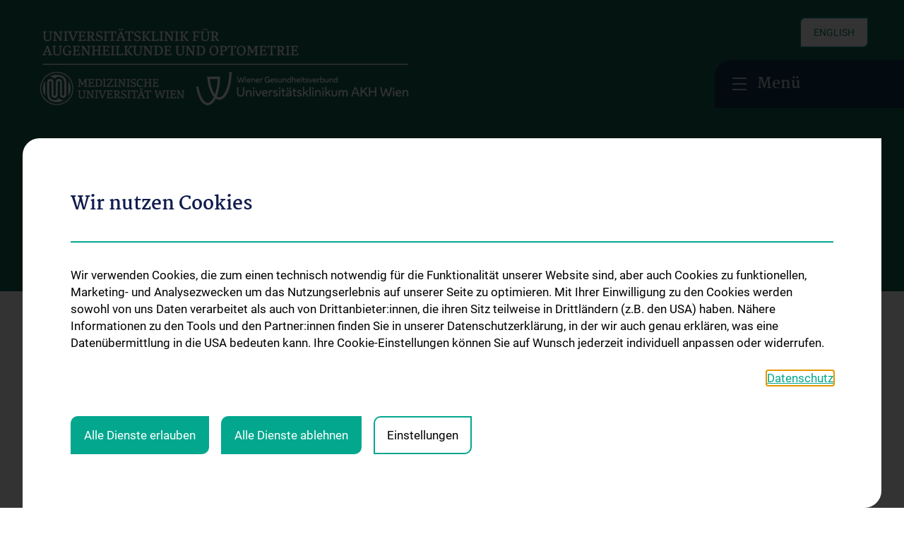

--- FILE ---
content_type: text/html; charset=utf-8
request_url: https://augenheilkunde-optometrie.meduniwien.ac.at/studium-aus-und-weiterbildung/fellowship-1/
body_size: 9983
content:
<!DOCTYPE html>
<html lang="de" dir="ltr" class="no-js">
<head>

<meta charset="utf-8">
<!-- 
	_____________________________________________________________________________
	
		                               A TYPO3 work by
		              FONDA - Interaktive Medien und Kommunikation GmbH
	
		                               Besser einfach.
	
		                        MORE INFO @ www.fonda.at/typo3-cms
	
		              www.fonda.at ]|[ office@fonda.at ]|[ +43-1-8901589
		_____________________________________________________________________________

	This website is powered by TYPO3 - inspiring people to share!
	TYPO3 is a free open source Content Management Framework initially created by Kasper Skaarhoj and licensed under GNU/GPL.
	TYPO3 is copyright 1998-2026 of Kasper Skaarhoj. Extensions are copyright of their respective owners.
	Information and contribution at https://typo3.org/
-->




<meta http-equiv="x-ua-compatible" content="IE=edge" />
<meta name="generator" content="TYPO3 CMS" />
<meta name="viewport" content="width=device-width, initial-scale=1, maximum-scale=1" />
<meta name="author" content="Medizinischen Universität Wien" />
<meta name="robots" content="index,follow" />
<meta name="twitter:card" content="summary" />
<meta name="google" content="notranslate" />
<meta name="apple-mobile-web-app-capable" content="no" />


<link rel="stylesheet" type="text/css" href="/typo3conf/ext/f_cookies/Resources/Public/Css/style.css?1674648951" media="all">
<link rel="stylesheet" type="text/css" href="/typo3conf/ext/f_base/Resources/Public/CSS/powermail.css?1600204170" media="all">
<link rel="stylesheet" type="text/css" href="/typo3conf/ext/f_base/Resources/Public/CSS/cookie-steps.css?1600204168" media="all">
<link rel="stylesheet" type="text/css" href="/typo3temp/assets/compressed/merged-0211ca4e1b30e260cffa0326312cddc1-27c943a53cf3710108a160f10c757cee.css.gzip?1749038965" media="all">
<link rel="stylesheet" type="text/css" href="/typo3temp/assets/compressed/merged-74d949c7fa751f634f3a65e9a20d9b35-7e9fae3801c79a948e086f980ff8c976.css.gzip?1666944602" media="print">




<script src="/typo3temp/assets/compressed/merged-8a750b31a73e84dfb02e72878bda9586-4f886af76aede4142e228134195e280c.js.gzip?1666944602"></script>



        <script>
                document.createElement( "picture" );
        </script><link rel="shortcut icon" href="/typo3conf/ext/f_base/Resources/Public/IMG/favicon.ico" type="image/png">            <script>
              !function(){function e(e,n,t){"use strict";var o=window.document.createElement("link"),r=n||window.document.getElementsByTagName("script")[0],a=window.document.styleSheets;return o.rel="stylesheet",o.href=e,o.media="only x",r.parentNode.insertBefore(o,r),o.onloadcssdefined=function(e){for(var n,t=0;t<a.length;t++)a[t].href&&a[t].href===o.href&&(n=!0);n?e():setTimeout(function(){o.onloadcssdefined(e)})},o.onloadcssdefined(function(){o.media=t||"all"}),o}function n(e,n){e.onload=function(){e.onload=null,n&&n.call(e)},"isApplicationInstalled"in navigator&&"onloadcssdefined"in e&&e.onloadcssdefined(n)}!function(t){var o=function(r,a){"use strict";if(r&&3===r.length){var i=t.navigator,c=t.document,s=t.Image,d=!(!c.createElementNS||!c.createElementNS("http://www.w3.org/2000/svg","svg").createSVGRect||!c.implementation.hasFeature("http://www.w3.org/TR/SVG11/feature#Image","1.1")||t.opera&&-1===i.userAgent.indexOf("Chrome")||-1!==i.userAgent.indexOf("Series40")),l=new s;l.onerror=function(){o.method="png",o.href=r[2],e(r[2])},l.onload=function(){var t=1===l.width&&1===l.height,i=r[t&&d?0:t?1:2];t&&d?o.method="svg":t?o.method="datapng":o.method="png",o.href=i,n(e(i),a)},l.src="[data-uri]",c.documentElement.className+=" grunticon"}};o.loadCSS=e,o.onloadCSS=n,t.grunticon=o}(this),function(e,n){"use strict";var t=n.document,o="grunticon:",r=function(e){if(t.attachEvent?"complete"===t.readyState:"loading"!==t.readyState)e();else{var n=!1;t.addEventListener("readystatechange",function(){n||(n=!0,e())},!1)}},a=function(e){return n.document.querySelector('link[href$="'+e+'"]')},i=function(e){var n,t,r,a,i,c,s={};if(n=e.sheet,!n)return s;t=n.cssRules?n.cssRules:n.rules;for(var d=0;d<t.length;d++)r=t[d].cssText,a=o+t[d].selectorText,i=r.split(");")[0].match(/US\-ASCII\,([^"']+)/),i&&i[1]&&(c=decodeURIComponent(i[1]),s[a]=c);return s},c=function(e){var n,r,a,i;a="data-grunticon-embed";for(var c in e){i=c.slice(o.length);try{n=t.querySelectorAll(i)}catch(s){continue}r=[];for(var d=0;d<n.length;d++)null!==n[d].getAttribute(a)&&r.push(n[d]);if(r.length)for(d=0;d<r.length;d++)r[d].innerHTML=e[c],r[d].style.backgroundImage="none",r[d].removeAttribute(a)}return r},s=function(n){"svg"===e.method&&r(function(){c(i(a(e.href))),"function"==typeof n&&n()})};e.embedIcons=c,e.getCSS=a,e.getIcons=i,e.ready=r,e.svgLoadedCallback=s,e.embedSVG=s}(grunticon,this)}();
              grunticon(["/typo3conf/ext/f_base/Resources/Public/grunticon/icons.data.svg.css", "/typo3conf/ext/f_base/Resources/Public/grunticon/icons.data.png.css", "/typo3conf/ext/f_base/Resources/Public/grunticon/icons.fallback.css"], grunticon.svgLoadedCallback);
            </script>
            <script>
                var meduni = {
                  base_url: 'https://www.meduniwien.ac.at/',
                  lang: 'de',
                  clinicfinder: {
                    remote_url: 'index.php?id=645&type=56875214&query=<%= query %>',
                  },
                  translations: {
                    nudge_arrow: {
                        arrow: 'Scrollen',
                    },
                    application: {
                      not_found: 'Keine Einträge gefunden'
                    },
                    slider:{
                      next:'Weiter',
                      prev:'Zurück',
                    }
                  }
                }
            </script>
            <noscript>
              <link href="/typo3conf/ext/f_base/Resources/Public/grunticon/icons.fallback.css" rel="stylesheet">
            </noscript><meta property="og:type" content="website" /><meta property="og:site_name" content="Medizinischen Universität Wien" /><meta property="og:title" content="Erasmus+ | MedUni Wien" /><meta property="og:url" content="https://www.meduniwien.ac.at/studium-aus-und-weiterbildung/fellowship-1/" /><meta property="og:image" content="https://www.meduniwien.ac.at/web/typo3conf/ext/f_base/Resources/Public/IMG/LogoSM.png" /><meta property="og:description" content="" /><meta name="twitter:title" content="Erasmus+ | MedUni Wien" /><meta name="twitter:description" content="" /><meta property="twitter:image0:src" content="https://www.meduniwien.ac.at/web/typo3conf/ext/f_base/Resources/Public/IMG/LogoSM.png" />            <meta name="format-detection" content="telephone=no"> <title>Erasmus+ | MedUni Wien</title>
<link rel="canonical" href="https://augenheilkunde-optometrie.meduniwien.ac.at/studium-aus-und-weiterbildung/fellowship-1/"/>


</head>
<body id="body" data-ng-app="gsaSearch" data-ng-controller="searchController as vm">



<a href="#content" class="sr-only sr-only-focusable">Skip to main content</a>
<div id="js-mainnnav__backdrop" class="mainnav__backdrop"></div>


    
        
    
        
            <a href="/en/studium-aus-und-weiterbildung/fellowship-1/" class="btn btn--green mainnav__language outside btn--white">
                English
            </a>
        
    


<button id="js-mainnav__flap" class="mainnav__flap icon-menu-20x20"><span>Menü</span></button>
<button id="js-mainnav__flap--scroll" class="mainnav__flap--scroll icon-menu-20x20"><span>Menü</span></button>







<nav role="navigation" id="js-mainnav__wrap" class="mainnav__wrap mainnav__wrap--close">
    <div class="mainnav__controls clearfix">
        
            
                
            
                
                    <a href="/en/studium-aus-und-weiterbildung/fellowship-1/" class="btn btn--green mainnav__language">
                        English
                    </a>
                
            
        
        <button id="js-mainnav__close" class="mainnav__close icon-close-20x20">schließen</button>
    </div>
    
        <div class="tx-medunisolrclient">
    
    <div class="mainnav__search">
        <form action="https://www.meduniwien.ac.at/web/suche/?tx_medunisolrclient_websitesearch%5Baction%5D=getResults&amp;tx_medunisolrclient_websitesearch%5Bcontroller%5D=Search&amp;cHash=3762c03a501ad46fd1f3cade1e5ba45d" method="post">
<div>
<input type="hidden" name="tx_medunisolrclient_websitesearch[__referrer][@extension]" value="MeduniSolrClient" />
<input type="hidden" name="tx_medunisolrclient_websitesearch[__referrer][@controller]" value="Search" />
<input type="hidden" name="tx_medunisolrclient_websitesearch[__referrer][@action]" value="widget" />
<input type="hidden" name="tx_medunisolrclient_websitesearch[__referrer][arguments]" value="YTowOnt93e80674487e171d9afa704b3a094d5e4a4e262f8" />
<input type="hidden" name="tx_medunisolrclient_websitesearch[__referrer][@request]" value="{&quot;@extension&quot;:&quot;MeduniSolrClient&quot;,&quot;@controller&quot;:&quot;Search&quot;,&quot;@action&quot;:&quot;widget&quot;}1ecdc8a67f1f70ed847dfcab3e4b1359e6ab6104" />
<input type="hidden" name="tx_medunisolrclient_websitesearch[__trustedProperties]" value="{&quot;q&quot;:1}a68d319c39c138123c65226089b9f1bc0e52e7a5" />
</div>

            <label for="fulltext_search_input">Suche</label>
            <div class="input-group">
                <input placeholder="Suche" class="form-control" id="fulltext_search_input" type="text" name="tx_medunisolrclient_websitesearch[q]" />
                <span id="fulltext_search_button" class="input-group-btn">
                            <button type="submit" class="btn btn--green btn--search">
                                Suche
                            </button>
                        </span>
                <ul class="typeahead dropdown-menu" role="listbox" style="display: none; top: 46px; left: 0px;">
                    <li style="" class="suggest-options">
                        <a class="dropdown-item" role="option">
                        </a>
                    </li>
                </ul>
            </div>
        </form>
    </div>



</div>
    

    <ul id="mainnav" class="mainnav__menu">
        <li class="icon-arrow-down-16x16"><a href="#div17766" data-toggle="collapse" aria-expanded="false" aria-controls="div17766">Über Uns</a><ul id="div17766" class="collapse"><li><a href="/ueber-uns/klinkleitung/">Klinikleitung</a></li><li><a href="/ueber-uns/das-team-der-augenheilkunde/teamleiterinnen/">Das Team der Augenheilkunde</a></li><li><a href="/ueber-uns/news/">News</a></li><li><a href="/ueber-uns/events/">Events</a></li><li><a href="/ueber-uns/kontakt/">Kontakt</a></li></ul></li><li class="icon-arrow-down-16x16"><a href="#div17762" data-toggle="collapse" aria-expanded="false" aria-controls="div17762">Infos für Patient:innen</a><ul id="div17762" class="collapse"><li><a href="/infos-fuer-patientinnen/ambulante-tagesklinik-ebene-8i/">Ambulante Tagesklinik Ebene 8i</a></li><li><a href="/infos-fuer-patientinnen/ambulante-tagesklinik-ebene-16k/">Ambulante Tagesklinik Ebene 16K</a></li><li><a href="/infos-fuer-patientinnen/station-und-tagesklinik-16h/">Station und Tagesklinik 16H</a></li></ul></li><li class="icon-arrow-down-16x16"><a href="#div18508" data-toggle="collapse" aria-expanded="false" aria-controls="div18508">Fachbereiche & Spezialambulanzen</a><ul id="div18508" class="collapse"><li><a href="/fachbereiche-spezialambulanzen/uebersicht-unserer-spezialambulanzen/">Übersicht unserer Spezialambulanzen</a></li><li><a href="/fachbereiche-spezialambulanzen/spezialambulanz-fuer-konservative-und-chirurgische-augenheilkunde/">Spezialambulanz für konservative und chirurgische Augenheilkunde</a></li><li><a href="/fachbereiche-spezialambulanzen/augen-akutambulanz/">Augen-Akutambulanz</a></li><li><a href="/fachbereiche-spezialambulanzen/spezialambulanz-glaukom/">Spezialambulanz Glaukom</a></li><li><a href="/fachbereiche-spezialambulanzen/spezialambulanz-fuer-hornhauterkrankungen-und-spezielle-implantatchirurgie/">Spezialambulanz für Hornhauterkrankungen und spezielle Implantatchirurgie</a></li><li><a href="/fachbereiche-spezialambulanzen/spezialambulanz-fuer-ophthalmologische-onkologie-und-okuloplastik/">Spezialambulanz für Ophthalmologische Onkologie und Okuloplastik</a></li><li><a href="/fachbereiche-spezialambulanzen/spezialambulanz-fuer-kataraktchirurgie/">Spezialambulanz für Kataraktchirurgie</a></li><li><a href="/fachbereiche-spezialambulanzen/spezialambulanz-fuer-refraktive-chirurgie/">Spezialambulanz für Refraktive Chirurgie</a></li><li><a href="/fachbereiche-spezialambulanzen/spezialambulanz-fuer-diagnostik-und-therapie-von-makulaerkrankungen/">Spezialambulanz für Makulaerkrankungen</a></li><li><a href="/fachbereiche-spezialambulanzen/spezialambulanz-fuer-diabetische-retinopathie/">Spezialambulanz für Diabetische Retinopathie</a></li><li><a href="/fachbereiche-spezialambulanzen/spezialambulanz-makula-und-netzhautambulanz-vitreoretinale-chirurgie/">Spezialambulanz für Vitreoretinale Chirurgie</a></li><li><a href="/fachbereiche-spezialambulanzen/spezialambulanz-fuer-uveitis-und-intraokulare-entzuendungen/">Spezialambulanz für Uveitis und intraokulare Entzündungen</a></li><li><a href="/fachbereiche-spezialambulanzen/spezialambulanz-fuer-erbliche-netzhauterkrankungen-elektrophysiologie/">Spezialambulanz für Erbliche Netzhauterkrankungen – Elektrophysiologie</a></li><li><a href="/fachbereiche-spezialambulanzen/spezialambulanz-fuer-strabismus-kinderophthalmologie-und-paediatrische-ophthalmochirurgie-mit-fruehgeborenen-augenambulanz/">Spezialambulanz für Strabismus, Kinderophthalmologie und pädiatrische Ophthalmochirurgie mit Frühgeborenen-Augenambulanz</a></li><li><a href="/fachbereiche-spezialambulanzen/spezialambulanz-neuroophthalmologische-ambulanz/">Spezialambulanz – Neuroophthalmologische Ambulanz</a></li></ul></li><li class="icon-arrow-down-16x16"><a href="#div17747" data-toggle="collapse" aria-expanded="false" aria-controls="div17747">Forschung</a><ul id="div17747" class="collapse"><li><a href="/forschung/studiengruppen/">Studiengruppen</a></li><li><a href="/forschung/publikationen/">Publikationen</a></li></ul></li><li class="icon-arrow-down-16x16"><a href="#div17751" data-toggle="collapse" aria-expanded="false" aria-controls="div17751">Studium, Aus- und Weiterbildung</a><ul id="div17751" class="collapse"><li><a href="/studium-aus-und-weiterbildung/infos-fuer-medizinstudierende/uebersicht/">Infos für Medizinstudierende</a></li><li><a href="/studium-aus-und-weiterbildung/phd-studium/">PhD-Studium</a></li><li><a href="/studium-aus-und-weiterbildung/observership/">Observership</a></li><li><a href="/studium-aus-und-weiterbildung/fellowship/">Fellowship</a></li><li><a href="/studium-aus-und-weiterbildung/fellowship-1/">Erasmus+</a></li></ul></li>
    </ul>
    <div class="mainnav__menu-targets"><span class="mainnav__menu-targets-title">Info für</span>
        <ul>
            <li><a href="https://www.meduniwien.ac.at/web/" target="_blank">MedUni Wien</a></li><li><a href="https://www.akhwien.at/" target="_blank" rel="noreferrer">AKH Wien</a></li>
        </ul>
    </div>
</nav>

<!--googleon: index-->
<main id="main">
    
            
            
            <header role="banner">
                <div class="header header-kombi">
                    <div class="header--background-mask-blue"></div>
                    <!--in data-background-images können bilder in 4 grössen angegeben werden; es wird responsive ein jeweiliges Background image gesetzt
                    -->
                    
            <div class="header--background"></div>
        
    
            <div class="container--base container--header">
                
                        <div class="logo--container">
                            
                                    
                                            <a href="/" class="header__logo" title="Universitätsklinik für Augenheilkunde und Optometrie">
                                                <img src="/fileadmin/_processed_/e/d/csm_Web_2022_KL-AKH_DE_Universitaetsklinik_fuer_Augenheilkunde_und_Optometrie_a283aa17bd.png" class="kombi-logo" alt="Universitätsklinik für Augenheilkunde und Optometrie" title="Universitätsklinik für Augenheilkunde und Optometrie"/>
                                            </a>
                                        
                                
                        </div>
                    
                <!-- Beinhaltet Page H1-->
                <div class="header__headline">
                    
                            <h1>Erasmus+</h1>
                        
                </div>
                
                <div class="header__subheadline"><span></span></div>
            </div>
        

    </div>
    </header>
    
    <div class="container--base">
        <div class="subnav subnav--anchor"><ul><li id="subnav-anchor" data-toggle="dropdown" aria-haspopup="true" aria-expanded="false" class="subnav__item--active subnav__item--anchor icon-arrow-down-16x16"><a href="#subnav">Studium, Aus- und Weiterbildung</a></li></ul></div>
        <ol class="breadcrumb">
            <li><a href="/" target="_self" title="Universitätsklinik für Augenheilkunde und Optometrie">Universitätsklinik für Augenheilkunde und Optometrie</a></li><li><span>Studium, Aus- und Weiterbildung</span></li><li class="active">Erasmus+</li>
        </ol>
        
                
            
        
        
                <div class="col-main">
                    <div id="content" tabindex="-1">
                        
                        
                        
                        
                        




        
            <hr class="u__hr">
        
        <div id="c177067" class="content__block">
    


    
	
                    
		
				
			

		

    
                <h2>Erasmus+</h2>
            



		

		



		
				
			
	
    




        




    
    



    


<ul> 	<li><strong>Bewerbung mit Lebenslauf an das Studierendensekretariat </strong></li> 	<li><strong>Zeitrahmen 60 Tage</strong></li> </ul>

    </div>




                        
                        
                            <hr class="u__hr">
                            <div class="content--viewport-fade">
                                
                                
        <div class="contact contact--visual">
            
               <div class="contact__container">
                   




        
            <div id="c177069">
        
    


    
	
                    
		
				
			

		



		

		



		
				
			
	
    




        



    

    
        
            
                    
                            
    
        
        
        
        
         
        
        
        
        
        
        
        
        
        
        
            <img title="© EFKS/Shutterstock.com" alt="© EFKS/Shutterstock.com" src="/fileadmin/_processed_/f/8/csm_Kontakt_bcac78ef6c.jpg" width="160" height="160" />
        
        
        

        

        

        


        


        
        
     

                        
                
        
    
    


    
    



    




    </div>




               </div> 
           
           <div class="contact__caption">
               <h2 class="contact__title">
                   <span>Kontakt</span>
               </h2>
               
               <div class="content__block">
                   




        
            <div id="c177068">
        
    





        




    
    



    


<p><strong>Studierendensekretariat der Universitätsklinik für Augenheilkunde und Optometrie</strong><br> Allgemeines Krankenhaus der Stadt Wien<br> Währinger Gürtel 18-20<br> A-1090 Wien<br> <br> <strong>Roter Bettenturm</strong><br> Ebene 8i<br> Raum 8MO.02.A<br> <br> <strong>Kontakt</strong><br> Herr Oliver Nägele<br> E-Mail:&nbsp;<a href="javascript:linkTo_UnCryptMailto(%27pdlowr-ohkuh0dxjhqkhlonxqghCphgxqlzlhq1df1dw%27);" title="Opens window for sending email">lehre-augenheilkunde@meduniwien.ac.at</a><br> Tel.: <a href="tel:00434040079100">+43 (0)1 40400-79100</a><br> <br> <strong>Sprechstunde</strong><br> Donnerstag: 9:00–11:30 Uhr</p>
<p>Außerhalb der angegebenen Zeiten können Sie gerne einen Termin per Telefon oder E-Mail vereinbaren.</p>

    </div>




               </div>
           </div>
       </div>
    
                            </div>
                        

                        
                    </div>
                </div>
                
                        
                                <div class="col-aside">
                                    <aside role="complementary">
                                        
                                        <div id="aside__scrolling" class="affix-top">
                                            
                                            <nav id="subnav" class="subnav">
                                                <ul>
                                                    
                                                    
                                                            <li class="subnav__item--active">Studium, Aus- und Weiterbildung<ul class="js-subnav__tocopy"><li><a href="/studium-aus-und-weiterbildung/infos-fuer-medizinstudierende/uebersicht/" title="Infos für Medizinstudierende">Infos für Medizinstudierende</a></li><li><a href="/studium-aus-und-weiterbildung/phd-studium/" title="PhD-Studium">PhD-Studium</a></li><li><a href="/studium-aus-und-weiterbildung/observership/" title="Observership">Observership</a></li><li><a href="/studium-aus-und-weiterbildung/fellowship/" title="Fellowship">Fellowship</a></li><li class="subnav__item--active subnav__item--current-page"><a href="/studium-aus-und-weiterbildung/fellowship-1/">Erasmus+</a></li></ul></li>
                                                        
                                                </ul>
                                            </nav>

                                            
                                        </div>
                                    </aside>
                                </div>
                            
                    
            
    </div>
    
            
        

    
        
    
</main>


<!--googleoff: index-->


        
                <footer id="footer" role="contentinfo">
                    <div class="doormat doormat__oe">
                        <div class="container--base">
                            
                                
<div id="c141842">
	
	<div class="partners__container">
    
        
            <div class="partners__item">
                <a href="https://www.meduniwien.ac.at/web/" title="Medizinische Universität Wien" target="_blank">
                    <img class="partners__image" title="Medizinische Universität Wien" src="/fileadmin/_processed_/4/7/csm_logo_meduniwien_de_5e1d7e88d0.png" width="280" height="64" alt="Medizinische Universität Wien" />
                </a>
            </div>
        
            <div class="partners__item">
                <a href="https://www.akhwien.at/" title="Universitätsklinikum AKH Wien" target="_blank" rel="noreferrer">
                    <img class="partners__image" title="Universitätsklinikum AKH Wien" src="/fileadmin/content/OE/template/logos/WIGEV_2020_DE_INVERS_64.png" width="406" height="64" alt="Universitätsklinikum AKH Wien" />
                </a>
            </div>
        
    
</div>

	


</div>

                            
                            <div class="doormat__section doormat__section--menu">
                                <div class="doormat__menu"><span class="doormat__menu-title">Über Uns</span><ul class="doormat__menu-list"><li><a href="/ueber-uns/klinkleitung/" title="Klinikleitung">Klinikleitung</a></li><li><a href="/ueber-uns/das-team-der-augenheilkunde/teamleiterinnen/" title="Das Team der Augenheilkunde">Das Team der Augenheilkunde</a></li><li><a href="/ueber-uns/news/" title="News">News</a></li><li><a href="/ueber-uns/events/" title="Events">Events</a></li><li><a href="/ueber-uns/kontakt/" title="Kontakt">Kontakt</a></li></ul></div><div class="doormat__menu"><span class="doormat__menu-title">Infos für Patient:innen</span><ul class="doormat__menu-list"><li><a href="/infos-fuer-patientinnen/ambulante-tagesklinik-ebene-8i/" title="Ambulante Tagesklinik Ebene 8i">Ambulante Tagesklinik Ebene 8i</a></li><li><a href="/infos-fuer-patientinnen/ambulante-tagesklinik-ebene-16k/" title="Ambulante Tagesklinik Ebene 16K">Ambulante Tagesklinik Ebene 16K</a></li><li><a href="/infos-fuer-patientinnen/station-und-tagesklinik-16h/" title="Station und Tagesklinik 16H">Station und Tagesklinik 16H</a></li></ul></div><div class="doormat__menu"><span class="doormat__menu-title">Fachbereiche &amp; Spezialambulanzen</span><ul class="doormat__menu-list"><li><a href="/fachbereiche-spezialambulanzen/uebersicht-unserer-spezialambulanzen/" title="Übersicht unserer Spezialambulanzen">Übersicht unserer Spezialambulanzen</a></li><li><a href="/fachbereiche-spezialambulanzen/spezialambulanz-fuer-konservative-und-chirurgische-augenheilkunde/" title="Spezialambulanz für konservative und chirurgische Augenheilkunde">Spezialambulanz für konservative und chirurgische Augenheilkunde</a></li><li><a href="/fachbereiche-spezialambulanzen/augen-akutambulanz/" title="Augen-Akutambulanz">Augen-Akutambulanz</a></li><li><a href="/fachbereiche-spezialambulanzen/spezialambulanz-glaukom/" title="Spezialambulanz Glaukom">Spezialambulanz Glaukom</a></li><li><a href="/fachbereiche-spezialambulanzen/spezialambulanz-fuer-hornhauterkrankungen-und-spezielle-implantatchirurgie/" title="Spezialambulanz für Hornhauterkrankungen und spezielle Implantatchirurgie">Spezialambulanz für Hornhauterkrankungen und spezielle Implantatchirurgie</a></li><li><a href="/fachbereiche-spezialambulanzen/spezialambulanz-fuer-ophthalmologische-onkologie-und-okuloplastik/" title="Spezialambulanz für Ophthalmologische Onkologie und Okuloplastik">Spezialambulanz für Ophthalmologische Onkologie und Okuloplastik</a></li><li><a href="/fachbereiche-spezialambulanzen/spezialambulanz-fuer-kataraktchirurgie/" title="Spezialambulanz für Kataraktchirurgie">Spezialambulanz für Kataraktchirurgie</a></li><li><a href="/fachbereiche-spezialambulanzen/spezialambulanz-fuer-refraktive-chirurgie/" title="Spezialambulanz für Refraktive Chirurgie">Spezialambulanz für Refraktive Chirurgie</a></li><li><a href="/fachbereiche-spezialambulanzen/spezialambulanz-fuer-diagnostik-und-therapie-von-makulaerkrankungen/" title="Spezialambulanz für Makulaerkrankungen">Spezialambulanz für Makulaerkrankungen</a></li><li><a href="/fachbereiche-spezialambulanzen/spezialambulanz-fuer-diabetische-retinopathie/" title="Spezialambulanz für Diabetische Retinopathie">Spezialambulanz für Diabetische Retinopathie</a></li><li><a href="/fachbereiche-spezialambulanzen/spezialambulanz-makula-und-netzhautambulanz-vitreoretinale-chirurgie/" title="Spezialambulanz für Vitreoretinale Chirurgie">Spezialambulanz für Vitreoretinale Chirurgie</a></li><li><a href="/fachbereiche-spezialambulanzen/spezialambulanz-fuer-uveitis-und-intraokulare-entzuendungen/" title="Spezialambulanz für Uveitis und intraokulare Entzündungen">Spezialambulanz für Uveitis und intraokulare Entzündungen</a></li><li><a href="/fachbereiche-spezialambulanzen/spezialambulanz-fuer-erbliche-netzhauterkrankungen-elektrophysiologie/" title="Spezialambulanz für Erbliche Netzhauterkrankungen – Elektrophysiologie">Spezialambulanz für Erbliche Netzhauterkrankungen – Elektrophysiologie</a></li><li><a href="/fachbereiche-spezialambulanzen/spezialambulanz-fuer-strabismus-kinderophthalmologie-und-paediatrische-ophthalmochirurgie-mit-fruehgeborenen-augenambulanz/" title="Spezialambulanz für Strabismus, Kinderophthalmologie und pädiatrische Ophthalmochirurgie mit Frühgeborenen-Augenambulanz">Spezialambulanz für Strabismus, Kinderophthalmologie und pädiatrische Ophthalmochirurgie mit Frühgeborenen-Augenambulanz</a></li><li><a href="/fachbereiche-spezialambulanzen/spezialambulanz-neuroophthalmologische-ambulanz/" title="Spezialambulanz – Neuroophthalmologische Ambulanz">Spezialambulanz – Neuroophthalmologische Ambulanz</a></li></ul></div><div class="doormat__menu"><span class="doormat__menu-title">Forschung</span><ul class="doormat__menu-list"><li><a href="/forschung/studiengruppen/" title="Studiengruppen">Studiengruppen</a></li><li><a href="/forschung/publikationen/" title="Publikationen">Publikationen</a></li></ul></div><div class="doormat__menu"><span class="doormat__menu-title">Studium, Aus- und Weiterbildung</span><ul class="doormat__menu-list"><li><a href="/studium-aus-und-weiterbildung/infos-fuer-medizinstudierende/uebersicht/" title="Infos für Medizinstudierende">Infos für Medizinstudierende</a></li><li><a href="/studium-aus-und-weiterbildung/phd-studium/" title="PhD-Studium">PhD-Studium</a></li><li><a href="/studium-aus-und-weiterbildung/observership/" title="Observership">Observership</a></li><li><a href="/studium-aus-und-weiterbildung/fellowship/" title="Fellowship">Fellowship</a></li><li><a href="/studium-aus-und-weiterbildung/fellowship-1/" title="Erasmus+">Erasmus+</a></li></ul></div>
                                
                                    

    
        <div class="doormat__menu full__visibility">
            
            <ul class="doormat__menu-list">
                <li>
                    <a href="https://www.meduniwien.ac.at/web/karriere/offene-stellen/" title="Zu den offenen Stellen" target="_blank" class="btn btn--green">Zu den offenen Stellen</a>
                </li>
            </ul>
        </div>
    

                                
                            </div>
                            <div class="doormat__section doormat__section--connect">
                                </ul></div>
                            </div>
                        </div>
                    </div>
                    <div class="footer footer--single">
                        <div class="container--base">
                            <ul class="footer__menu">
                                <li><a href="https://www.meduniwien.ac.at/web/rechtliches/" target="_blank" title="Rechtliches">Rechtliches</a></li><li><a href="/ueber-uns/kontakt/" title="Kontakt">Kontakt</a></li><li><a href="https://augenheilkunde-optometrie.meduniwien.ac.at/#fcc-reset-cookie" target="_self" title="Cookie-Einstellungen">Cookie-Einstellungen</a></li><li><a href="https://www.meduniwien.ac.at/web/impressum/" target="_blank" title="Impressum">Impressum</a></li>
                            </ul><span class="footer__copy">&copy; 2026 Medizinische Universität Wien</span>
                        </div>
                    </div>
                </footer>
            
    








	
    



<div id="c131139">
	

    
	
                    
		
				
			

		



		

		



		
				
			
	
    


	

	
    <div class="fcc-cookie-modal minified" role="dialog" aria-modal="true" aria-labelledby="fcc-aria-dialog-label" data-consent-url="" id="fccCookieModal">
        <div class="fcc-cookie-modal_inner">
            <div class="fcc-cookie-modal_inner_cookie-content-wrapper">
                <div class="fcc-cookie-modal-header">
                    <h3 id="fcc-aria-dialog-label">Wir nutzen Cookies</h3>
                </div>
                <div class="fcc-cookie-modal-content">
                    <div class="fcc-cookie-modal-content_general-description">
                        <p>Wir verwenden Cookies, die zum einen technisch notwendig für die Funktionalität unserer Website sind, aber auch Cookies zu funktionellen, Marketing- und Analysezwecken um das Nutzungserlebnis auf unserer Seite zu optimieren. Mit Ihrer Einwilligung zu den Cookies werden sowohl von uns Daten verarbeitet als auch von Drittanbieter:innen, die ihren Sitz teilweise in Drittländern (z.B. den USA) haben. Nähere Informationen zu den Tools und den Partner:innen finden Sie in unserer Datenschutzerklärung, in der wir auch genau erklären, was eine Datenübermittlung in die USA bedeuten kann. Ihre Cookie-Einstellungen können Sie auf Wunsch jederzeit individuell anpassen oder widerrufen.</p>
                    </div>

                    
                        
                            <div class="fcc-cookie-modal-content_privacy-link">
                                <a href="https://www.meduniwien.ac.at/web/rechtliches/datenschutzerklaerung/" target="_blank" title="Datenschutz">Datenschutz</a>
                            </div>
                        
                    

                    <div class="fcc-cookie-modal-content_settings-wrapper">
                        
                            <details class="fcc-cookie-accordion-item fcc-accordion-item_cookie-category">
                                <summary class="fcc-cookie-accordion-item_title">
                                    <label class="fcc-cookie-accordion-item_input">
                                        <input class="fcc-cookie-accordion-item_input_class" type="checkbox" id="fcc-cookie-category-1" name="fcc-cookie-category-1" checked="" disabled="">
                                        <span class="fcc-cookie-accordion-item_input_class_disabled">Technisch notwendig</span>
                                    </label>
                                </summary>

                                <div class="fcc-cookie-accordion-item_content">
                                    
                                        <details class="fcc-cookie-accordion-item fcc-accordion-item_cookie-single-cookie">
                                            <summary class="fcc-cookie-accordion-item_title">
                                                <label class="fcc-cookie-accordion-item_input">
                                                    <input class="fcc-cookie-accordion-item_input_class fcc-input-necessary" type="checkbox" id="cookie_necessary" name="cookie_necessary" checked="" disabled="" data-fcc-cookie-category="fcc-cookie-category-1">
                                                    <span class="fcc-cookie-accordion-item_input_class_disabled">System</span>
                                                </label>
                                                
                                                    <span class="fcc-cookie-accordion-item_excerpt">
                                                        <p>Diese Cookies sind für die Grundfunktionen der Website erforderlich. Sie können sie in den Einstellungen Ihres Browsers blockieren oder löschen, aber dann besteht die Gefahr, dass einige Teile der Website nicht richtig funktionieren.</p>
                                                    </span>
                                                
                                            </summary>
                                            <div class="fcc-cookie-accordion-item_content">
                                                <div class="fcc-cookie-accordion-item_detail-description content-area">
                                                    
                                                    <ul>
                                                        
                                                            <li><strong>PHPSESSID</strong> Technisch notwendiges Cookie vom Webserver.
                                                                Speicherdauer: session
                                                            </li>
                                                        
                                                            <li><strong>fe_typo_user_live</strong> Wird von TYPO3 als Funktion zur Benutzerverwaltung verwendet.
                                                                Speicherdauer: session
                                                            </li>
                                                        
                                                    </ul>
                                                </div>
                                            </div>
                                        </details>
                                    
                                        <details class="fcc-cookie-accordion-item fcc-accordion-item_cookie-single-cookie">
                                            <summary class="fcc-cookie-accordion-item_title">
                                                <label class="fcc-cookie-accordion-item_input">
                                                    <input class="fcc-cookie-accordion-item_input_class fcc-input-necessary" type="checkbox" id="cookie_necessary" name="cookie_necessary" checked="" disabled="" data-fcc-cookie-category="fcc-cookie-category-1">
                                                    <span class="fcc-cookie-accordion-item_input_class_disabled">Cookie Consent</span>
                                                </label>
                                                
                                                    <span class="fcc-cookie-accordion-item_excerpt">
                                                        <p>Erforderlich, um die Zustimmung für bestimmte Cookies und damit für die Verwendung bestimmter Tools zu erhalten.</p>
                                                    </span>
                                                
                                            </summary>
                                            <div class="fcc-cookie-accordion-item_content">
                                                <div class="fcc-cookie-accordion-item_detail-description content-area">
                                                    
                                                    <ul>
                                                        
                                                            <li><strong>cookieUser</strong> Dient der Wiedererkennung des Browsers und seiner Cookie-Historie (Zustimmung oder Ablehnung bestimmter Cookies mit Datum und Uhrzeit) anhand einer anonymisierten Identifikationsnummer.
                                                                Speicherdauer: 1 Jahr
                                                            </li>
                                                        
                                                            <li><strong>fcc_cookie_consent</strong> Dauer der Speicherung der Cookie-Einwilligung.
                                                                Speicherdauer: 1 Jahr
                                                            </li>
                                                        
                                                            <li><strong>fcc_cookie_consent_minified</strong> Dauer der Speicherung der Cookie-Einwilligung.
                                                                Speicherdauer: 1 Jahr
                                                            </li>
                                                        
                                                            <li><strong>cookie_matomo</strong> Dauer der Speicherung der Cookie-Einwilligung.
                                                                Speicherdauer: 1 Jahr
                                                            </li>
                                                        
                                                    </ul>
                                                </div>
                                            </div>
                                        </details>
                                    
                                </div>
                            </details>
                        
                        
                            
                                
                                
                                <details class="fcc-cookie-accordion-item fcc-accordion-item_cookie-category">
                                    <summary class="fcc-cookie-accordion-item_title">
                                        <label class="fcc-cookie-accordion-item_input">
                                            <input class="fcc-cookie-accordion-item_input_class" type="checkbox" id="fcc-cookie-category-2" name="fcc-cookie-category-2">
                                            <span class="fcc-cookie-accordion-item_input_class_label">Statistiken</span>
                                        </label>
                                    </summary>

                                    <div class="fcc-cookie-accordion-item_content">
                                        
                                            <details class="fcc-cookie-accordion-item fcc-accordion-item_cookie-single-cookie">
                                                <summary class="fcc-cookie-accordion-item_title">
                                                    <label class="fcc-cookie-accordion-item_input">
                                                        <input class="fcc-cookie-accordion-item_input_class" type="checkbox" id="cookie_matomo" name="cookie_matomo" data-fcc-cookie-category="fcc-cookie-category-2">
                                                        <span class="fcc-cookie-accordion-item_input_class_label">Matomo</span>
                                                    </label>
                                                    <span class="fcc-cookie-accordion-item_excerpt"><p>Um Nutzer auf Ihrer Website oder App zu tracken, verwendet der Standard-Matomo-Tracking-Code in JavaScript 1st-Party-Cookies, die auf der Domain Ihrer Website gesetzt werden.</p></span>
                                                </summary>
                                                <div class="fcc-cookie-accordion-item_content">
                                                    <div class="fcc-cookie-accordion-item_detail-description content-area">
                                                        
                                                        <ul>
                                                            
                                                                <li><strong>pk_ses</strong> Kurzlebige Cookies, die zur vorübergehenden Speicherung von Daten für den Besuch verwendet werden
                                                                    Speicherdauer: 30 minutes
                                                                </li>
                                                            
                                                                <li><strong>pk_id</strong> Wird verwendet, um einige Details über den Benutzer zu speichern, wie die eindeutige Besucher-ID
                                                                    Speicherdauer: 13 months
                                                                </li>
                                                            
                                                        </ul>
                                                    </div>
                                                    
                                                    
                                                </div>
                                            </details>
                                        
                                    </div>
                                </details>
                            
                        
                    </div>
                </div>

                <div class="fcc-cookie-modal-buttons">
                    <div class="fcc-cookie-modal-buttons_item">
                        <button class="fcc-cookie-modal-buttons_item_btn-primary fcc-cookie-button_accept-all">
                            Alle Dienste erlauben
                        </button>
                    </div>
                    <div class="fcc-cookie-modal-buttons_item">
                        <button class="fcc-cookie-modal-buttons_item_btn-primary fcc-cookie-button_disable-all">
                            Alle Dienste ablehnen
                        </button>
                    </div>
                    <div class="fcc-cookie-modal-buttons_item">
                        <button class="fcc-cookie-modal-buttons_item_btn-secondary fcc-cookie-button_settings">
                            Einstellungen
                        </button>
                    </div>
                    <div class="fcc-cookie-modal-buttons_item">
                        <button class="fcc-cookie-modal-buttons_item_btn-secondary fcc-cookie-button_accept-settings">
                            Einstellungen speichern
                        </button>
                    </div>
                </div>
            </div>
            
        </div>
    </div>

    <script>
        // temp, for accept/reject buttons to work. remove in backend.
        var fcc_cookie_array = [{
            "cookie_matomo": {"title" : "cookie_matomo", "lifetime" : 365},
        }];
    </script>

    




	


</div>


<script id="powermail_marketing_information" data-pid="31814" data-language="0"></script>

<script src="/typo3conf/ext/f_base/Resources/Public/JS/jquery-2.1.4.min.js?1600204262"></script>
<script src="/typo3conf/ext/f_base/Resources/Public/JS/vendor/jquery-ui.min.js?1611671079"></script>
<script src="/typo3temp/assets/compressed/merged-e2326b6d195bd47982b380791488418c-add31838105c225630310edf061c1b0c.js.gzip?1729104617"></script>
<script src="/typo3conf/ext/f_base/Resources/Public/JS/vendor/jquery.ui.touch-punch.min.js?1611671079"></script>
<script src="/typo3conf/ext/f_base/Resources/Public/JS/cookie-notice.js?1721249216"></script>
<script src="/typo3conf/ext/f_base/Resources/Public/JS/vendor/js.cookie.js?1674648841"></script>
<script src="/typo3conf/ext/f_cookies/Resources/Public/Js/js.cookie.js?1721762815"></script>
<script src="/typo3conf/ext/f_cookies/Resources/Public/Js/fcc-cookie-consent.js?1721764718"></script>


            <script>var c_r=document.getElementById("main");if(c_r){for(var a=c_r.getElementsByTagName("a"),i=0;i<a.length;i++){var elem=a[i];href=elem.getAttribute("href"),indexOf=href.indexOf("tel:"),indexOf>=1&&indexOf!==-1&&elem.setAttribute("href",href.substr(indexOf))}var content__innerhtml=c_r.innerHTML,regex=/([\T]\:)[\s]*?((\+[0-9]+)[\s]*?\([0-9]+\)([0-9]+[\s]*?[0-9-]+))/g;c_r.innerHTML=content__innerhtml.replace(regex,'$1 <a href="tel:$3$4">$2</a>')}</script>

</body>
</html>

--- FILE ---
content_type: text/css
request_url: https://augenheilkunde-optometrie.meduniwien.ac.at/typo3conf/ext/f_base/Resources/Public/CSS/powermail.css?1600204170
body_size: 142
content:
.powermail_field .parsley-error {border: 2px solid #e30613;}
.powermail_fieldset .parsley-errors-list li {color: #e30613; padding-top: 10px;}

--- FILE ---
content_type: text/css
request_url: https://augenheilkunde-optometrie.meduniwien.ac.at/typo3temp/assets/compressed/merged-0211ca4e1b30e260cffa0326312cddc1-27c943a53cf3710108a160f10c757cee.css.gzip?1749038965
body_size: 71560
content:
.tx-felogin-pi1 label{display:block;}.ce-align-left{text-align:left;}.ce-align-center{text-align:center;}.ce-align-right{text-align:right;}.ce-table td,.ce-table th{vertical-align:top;}.ce-textpic,.ce-image,.ce-nowrap .ce-bodytext,.ce-gallery,.ce-row,.ce-uploads li,.ce-uploads div{overflow:hidden;}.ce-left .ce-gallery,.ce-column{float:left;}.ce-center .ce-outer{position:relative;float:right;right:50%;}.ce-center .ce-inner{position:relative;float:right;right:-50%;}.ce-right .ce-gallery{float:right;}.ce-gallery figure{display:table;margin:0;}.ce-gallery figcaption{display:table-caption;caption-side:bottom;}.ce-gallery img{display:block;}.ce-gallery iframe{border-width:0;}.ce-border img,.ce-border iframe{border:2px solid #000000;padding:0px;}.ce-intext.ce-right .ce-gallery,.ce-intext.ce-left .ce-gallery,.ce-above .ce-gallery{margin-bottom:10px;}.ce-image .ce-gallery{margin-bottom:0;}.ce-intext.ce-right .ce-gallery{margin-left:10px;}.ce-intext.ce-left .ce-gallery{margin-right:10px;}.ce-below .ce-gallery{margin-top:10px;}.ce-column{margin-right:10px;}.ce-column:last-child{margin-right:0;}.ce-row{margin-bottom:10px;}.ce-row:last-child{margin-bottom:0;}.ce-above .ce-bodytext{clear:both;}.ce-intext.ce-left ol,.ce-intext.ce-left ul{padding-left:40px;overflow:auto;}.ce-headline-left{text-align:left;}.ce-headline-center{text-align:center;}.ce-headline-right{text-align:right;}.ce-uploads{margin:0;padding:0;}.ce-uploads li{list-style:none outside none;margin:1em 0;}.ce-uploads img{float:left;padding-right:1em;vertical-align:top;}.ce-uploads span{display:block;}.ce-table{width:100%;max-width:100%;}.ce-table th,.ce-table td{padding:0.5em 0.75em;vertical-align:top;}.ce-table thead th{border-bottom:2px solid #dadada;}.ce-table th,.ce-table td{border-top:1px solid #dadada;}.ce-table-striped tbody tr:nth-of-type(odd){background-color:rgba(0,0,0,.05);}.ce-table-bordered th,.ce-table-bordered td{border:1px solid #dadada;}.frame-space-before-extra-small{margin-top:1em;}.frame-space-before-small{margin-top:2em;}.frame-space-before-medium{margin-top:3em;}.frame-space-before-large{margin-top:4em;}.frame-space-before-extra-large{margin-top:5em;}.frame-space-after-extra-small{margin-bottom:1em;}.frame-space-after-small{margin-bottom:2em;}.frame-space-after-medium{margin-bottom:3em;}.frame-space-after-large{margin-bottom:4em;}.frame-space-after-extra-large{margin-bottom:5em;}.frame-ruler-before:before{content:'';display:block;border-top:1px solid rgba(0,0,0,0.25);margin-bottom:2em;}.frame-ruler-after:after{content:'';display:block;border-bottom:1px solid rgba(0,0,0,0.25);margin-top:2em;}.frame-indent{margin-left:15%;margin-right:15%;}.frame-indent-left{margin-left:33%;}.frame-indent-right{margin-right:33%;}.ui-draggable-handle{-ms-touch-action:none;touch-action:none}.ui-helper-hidden{display:none}.ui-helper-hidden-accessible{border:0;clip:rect(0 0 0 0);height:1px;margin:-1px;overflow:hidden;padding:0;position:absolute;width:1px}.ui-helper-reset{margin:0;padding:0;border:0;outline:0;line-height:1.3;text-decoration:none;font-size:100%;list-style:none}.ui-helper-clearfix:before,.ui-helper-clearfix:after{content:"";display:table;border-collapse:collapse}.ui-helper-clearfix:after{clear:both}.ui-helper-zfix{width:100%;height:100%;top:0;left:0;position:absolute;opacity:0;filter:Alpha(Opacity=0)}.ui-front{z-index:100}.ui-state-disabled{cursor:default!important;pointer-events:none}.ui-icon{display:inline-block;vertical-align:middle;margin-top:-.25em;position:relative;text-indent:-99999px;overflow:hidden;background-repeat:no-repeat}.ui-widget-icon-block{left:50%;margin-left:-8px;display:block}.ui-widget-overlay{position:fixed;top:0;left:0;width:100%;height:100%}.ui-resizable{position:relative}.ui-resizable-handle{position:absolute;font-size:0.1px;display:block;-ms-touch-action:none;touch-action:none}.ui-resizable-disabled .ui-resizable-handle,.ui-resizable-autohide .ui-resizable-handle{display:none}.ui-resizable-n{cursor:n-resize;height:7px;width:100%;top:-5px;left:0}.ui-resizable-s{cursor:s-resize;height:7px;width:100%;bottom:-5px;left:0}.ui-resizable-e{cursor:e-resize;width:7px;right:-5px;top:0;height:100%}.ui-resizable-w{cursor:w-resize;width:7px;left:-5px;top:0;height:100%}.ui-resizable-se{cursor:se-resize;width:12px;height:12px;right:1px;bottom:1px}.ui-resizable-sw{cursor:sw-resize;width:9px;height:9px;left:-5px;bottom:-5px}.ui-resizable-nw{cursor:nw-resize;width:9px;height:9px;left:-5px;top:-5px}.ui-resizable-ne{cursor:ne-resize;width:9px;height:9px;right:-5px;top:-5px}.ui-selectable{-ms-touch-action:none;touch-action:none}.ui-selectable-helper{position:absolute;z-index:100;border:1px dotted black}.ui-sortable-handle{-ms-touch-action:none;touch-action:none}.ui-accordion .ui-accordion-header{display:block;cursor:pointer;position:relative;margin:2px 0 0 0;padding:.5em .5em .5em .7em;font-size:100%}.ui-accordion .ui-accordion-content{padding:1em 2.2em;border-top:0;overflow:auto}.ui-autocomplete{position:absolute;top:0;left:0;cursor:default}.ui-menu{list-style:none;padding:0;margin:0;display:block;outline:0}.ui-menu .ui-menu{position:absolute}.ui-menu .ui-menu-item{margin:0;cursor:pointer;list-style-image:url("[data-uri]")}.ui-menu .ui-menu-item-wrapper{position:relative;padding:3px 1em 3px .4em}.ui-menu .ui-menu-divider{margin:5px 0;height:0;font-size:0;line-height:0;border-width:1px 0 0 0}.ui-menu .ui-state-focus,.ui-menu .ui-state-active{margin:-1px}.ui-menu-icons{position:relative}.ui-menu-icons .ui-menu-item-wrapper{padding-left:2em}.ui-menu .ui-icon{position:absolute;top:0;bottom:0;left:.2em;margin:auto 0}.ui-menu .ui-menu-icon{left:auto;right:0}.ui-button{padding:.4em 1em;display:inline-block;position:relative;line-height:normal;margin-right:.1em;cursor:pointer;vertical-align:middle;text-align:center;-webkit-user-select:none;-moz-user-select:none;-ms-user-select:none;user-select:none;overflow:visible}.ui-button,.ui-button:link,.ui-button:visited,.ui-button:hover,.ui-button:active{text-decoration:none}.ui-button-icon-only{width:2em;box-sizing:border-box;text-indent:-9999px;white-space:nowrap}input.ui-button.ui-button-icon-only{text-indent:0}.ui-button-icon-only .ui-icon{position:absolute;top:50%;left:50%;margin-top:-8px;margin-left:-8px}.ui-button.ui-icon-notext .ui-icon{padding:0;width:2.1em;height:2.1em;text-indent:-9999px;white-space:nowrap}input.ui-button.ui-icon-notext .ui-icon{width:auto;height:auto;text-indent:0;white-space:normal;padding:.4em 1em}input.ui-button::-moz-focus-inner,button.ui-button::-moz-focus-inner{border:0;padding:0}.ui-controlgroup{vertical-align:middle;display:inline-block}.ui-controlgroup > .ui-controlgroup-item{float:left;margin-left:0;margin-right:0}.ui-controlgroup > .ui-controlgroup-item:focus,.ui-controlgroup > .ui-controlgroup-item.ui-visual-focus{z-index:9999}.ui-controlgroup-vertical > .ui-controlgroup-item{display:block;float:none;width:100%;margin-top:0;margin-bottom:0;text-align:left}.ui-controlgroup-vertical .ui-controlgroup-item{box-sizing:border-box}.ui-controlgroup .ui-controlgroup-label{padding:.4em 1em}.ui-controlgroup .ui-controlgroup-label span{font-size:80%}.ui-controlgroup-horizontal .ui-controlgroup-label + .ui-controlgroup-item{border-left:none}.ui-controlgroup-vertical .ui-controlgroup-label + .ui-controlgroup-item{border-top:none}.ui-controlgroup-horizontal .ui-controlgroup-label.ui-widget-content{border-right:none}.ui-controlgroup-vertical .ui-controlgroup-label.ui-widget-content{border-bottom:none}.ui-controlgroup-vertical .ui-spinner-input{width:75%;width:calc(100% - 2.4em)}.ui-controlgroup-vertical .ui-spinner .ui-spinner-up{border-top-style:solid}.ui-checkboxradio-label .ui-icon-background{box-shadow:inset 1px 1px 1px #ccc;border-radius:.12em;border:none}.ui-checkboxradio-radio-label .ui-icon-background{width:16px;height:16px;border-radius:1em;overflow:visible;border:none}.ui-checkboxradio-radio-label.ui-checkboxradio-checked .ui-icon,.ui-checkboxradio-radio-label.ui-checkboxradio-checked:hover .ui-icon{background-image:none;width:8px;height:8px;border-width:4px;border-style:solid}.ui-checkboxradio-disabled{pointer-events:none}.ui-datepicker{width:17em;padding:.2em .2em 0;display:none}.ui-datepicker .ui-datepicker-header{position:relative;padding:.2em 0}.ui-datepicker .ui-datepicker-prev,.ui-datepicker .ui-datepicker-next{position:absolute;top:2px;width:1.8em;height:1.8em}.ui-datepicker .ui-datepicker-prev-hover,.ui-datepicker .ui-datepicker-next-hover{top:1px}.ui-datepicker .ui-datepicker-prev{left:2px}.ui-datepicker .ui-datepicker-next{right:2px}.ui-datepicker .ui-datepicker-prev-hover{left:1px}.ui-datepicker .ui-datepicker-next-hover{right:1px}.ui-datepicker .ui-datepicker-prev span,.ui-datepicker .ui-datepicker-next span{display:block;position:absolute;left:50%;margin-left:-8px;top:50%;margin-top:-8px}.ui-datepicker .ui-datepicker-title{margin:0 2.3em;line-height:1.8em;text-align:center}.ui-datepicker .ui-datepicker-title select{font-size:1em;margin:1px 0}.ui-datepicker select.ui-datepicker-month,.ui-datepicker select.ui-datepicker-year{width:45%}.ui-datepicker table{width:100%;font-size:.9em;border-collapse:collapse;margin:0 0 .4em}.ui-datepicker th{padding:.7em .3em;text-align:center;font-weight:bold;border:0}.ui-datepicker td{border:0;padding:1px}.ui-datepicker td span,.ui-datepicker td a{display:block;padding:.2em;text-align:right;text-decoration:none}.ui-datepicker .ui-datepicker-buttonpane{background-image:none;margin:.7em 0 0 0;padding:0 .2em;border-left:0;border-right:0;border-bottom:0}.ui-datepicker .ui-datepicker-buttonpane button{float:right;margin:.5em .2em .4em;cursor:pointer;padding:.2em .6em .3em .6em;width:auto;overflow:visible}.ui-datepicker .ui-datepicker-buttonpane button.ui-datepicker-current{float:left}.ui-datepicker.ui-datepicker-multi{width:auto}.ui-datepicker-multi .ui-datepicker-group{float:left}.ui-datepicker-multi .ui-datepicker-group table{width:95%;margin:0 auto .4em}.ui-datepicker-multi-2 .ui-datepicker-group{width:50%}.ui-datepicker-multi-3 .ui-datepicker-group{width:33.3%}.ui-datepicker-multi-4 .ui-datepicker-group{width:25%}.ui-datepicker-multi .ui-datepicker-group-last .ui-datepicker-header,.ui-datepicker-multi .ui-datepicker-group-middle .ui-datepicker-header{border-left-width:0}.ui-datepicker-multi .ui-datepicker-buttonpane{clear:left}.ui-datepicker-row-break{clear:both;width:100%;font-size:0}.ui-datepicker-rtl{direction:rtl}.ui-datepicker-rtl .ui-datepicker-prev{right:2px;left:auto}.ui-datepicker-rtl .ui-datepicker-next{left:2px;right:auto}.ui-datepicker-rtl .ui-datepicker-prev:hover{right:1px;left:auto}.ui-datepicker-rtl .ui-datepicker-next:hover{left:1px;right:auto}.ui-datepicker-rtl .ui-datepicker-buttonpane{clear:right}.ui-datepicker-rtl .ui-datepicker-buttonpane button{float:left}.ui-datepicker-rtl .ui-datepicker-buttonpane button.ui-datepicker-current,.ui-datepicker-rtl .ui-datepicker-group{float:right}.ui-datepicker-rtl .ui-datepicker-group-last .ui-datepicker-header,.ui-datepicker-rtl .ui-datepicker-group-middle .ui-datepicker-header{border-right-width:0;border-left-width:1px}.ui-datepicker .ui-icon{display:block;text-indent:-99999px;overflow:hidden;background-repeat:no-repeat;left:.5em;top:.3em}.ui-dialog{position:absolute;top:0;left:0;padding:.2em;outline:0}.ui-dialog .ui-dialog-titlebar{padding:.4em 1em;position:relative}.ui-dialog .ui-dialog-title{float:left;margin:.1em 0;white-space:nowrap;width:90%;overflow:hidden;text-overflow:ellipsis}.ui-dialog .ui-dialog-titlebar-close{position:absolute;right:.3em;top:50%;width:20px;margin:-10px 0 0 0;padding:1px;height:20px}.ui-dialog .ui-dialog-content{position:relative;border:0;padding:.5em 1em;background:none;overflow:auto}.ui-dialog .ui-dialog-buttonpane{text-align:left;border-width:1px 0 0 0;background-image:none;margin-top:.5em;padding:.3em 1em .5em .4em}.ui-dialog .ui-dialog-buttonpane .ui-dialog-buttonset{float:right}.ui-dialog .ui-dialog-buttonpane button{margin:.5em .4em .5em 0;cursor:pointer}.ui-dialog .ui-resizable-n{height:2px;top:0}.ui-dialog .ui-resizable-e{width:2px;right:0}.ui-dialog .ui-resizable-s{height:2px;bottom:0}.ui-dialog .ui-resizable-w{width:2px;left:0}.ui-dialog .ui-resizable-se,.ui-dialog .ui-resizable-sw,.ui-dialog .ui-resizable-ne,.ui-dialog .ui-resizable-nw{width:7px;height:7px}.ui-dialog .ui-resizable-se{right:0;bottom:0}.ui-dialog .ui-resizable-sw{left:0;bottom:0}.ui-dialog .ui-resizable-ne{right:0;top:0}.ui-dialog .ui-resizable-nw{left:0;top:0}.ui-draggable .ui-dialog-titlebar{cursor:move}.ui-progressbar{height:2em;text-align:left;overflow:hidden}.ui-progressbar .ui-progressbar-value{margin:-1px;height:100%}.ui-progressbar .ui-progressbar-overlay{background:url("[data-uri]");height:100%;filter:alpha(opacity=25);opacity:0.25}.ui-progressbar-indeterminate .ui-progressbar-value{background-image:none}.ui-selectmenu-menu{padding:0;margin:0;position:absolute;top:0;left:0;display:none}.ui-selectmenu-menu .ui-menu{overflow:auto;overflow-x:hidden;padding-bottom:1px}.ui-selectmenu-menu .ui-menu .ui-selectmenu-optgroup{font-size:1em;font-weight:bold;line-height:1.5;padding:2px 0.4em;margin:0.5em 0 0 0;height:auto;border:0}.ui-selectmenu-open{display:block}.ui-selectmenu-text{display:block;margin-right:20px;overflow:hidden;text-overflow:ellipsis}.ui-selectmenu-button.ui-button{text-align:left;white-space:nowrap;width:14em}.ui-selectmenu-icon.ui-icon{float:right;margin-top:0}.ui-slider{position:relative;text-align:left}.ui-slider .ui-slider-handle{position:absolute;z-index:2;width:1.2em;height:1.2em;cursor:default;-ms-touch-action:none;touch-action:none}.ui-slider .ui-slider-range{position:absolute;z-index:1;font-size:.7em;display:block;border:0;background-position:0 0}.ui-slider.ui-state-disabled .ui-slider-handle,.ui-slider.ui-state-disabled .ui-slider-range{filter:inherit}.ui-slider-horizontal{height:.8em}.ui-slider-horizontal .ui-slider-handle{top:-.3em;margin-left:-.6em}.ui-slider-horizontal .ui-slider-range{top:0;height:100%}.ui-slider-horizontal .ui-slider-range-min{left:0}.ui-slider-horizontal .ui-slider-range-max{right:0}.ui-slider-vertical{width:.8em;height:100px}.ui-slider-vertical .ui-slider-handle{left:-.3em;margin-left:0;margin-bottom:-.6em}.ui-slider-vertical .ui-slider-range{left:0;width:100%}.ui-slider-vertical .ui-slider-range-min{bottom:0}.ui-slider-vertical .ui-slider-range-max{top:0}.ui-spinner{position:relative;display:inline-block;overflow:hidden;padding:0;vertical-align:middle}.ui-spinner-input{border:none;background:none;color:inherit;padding:.222em 0;margin:.2em 0;vertical-align:middle;margin-left:.4em;margin-right:2em}.ui-spinner-button{width:1.6em;height:50%;font-size:.5em;padding:0;margin:0;text-align:center;position:absolute;cursor:default;display:block;overflow:hidden;right:0}.ui-spinner a.ui-spinner-button{border-top-style:none;border-bottom-style:none;border-right-style:none}.ui-spinner-up{top:0}.ui-spinner-down{bottom:0}.ui-tabs{position:relative;padding:.2em}.ui-tabs .ui-tabs-nav{margin:0;padding:.2em .2em 0}.ui-tabs .ui-tabs-nav li{list-style:none;float:left;position:relative;top:0;margin:1px .2em 0 0;border-bottom-width:0;padding:0;white-space:nowrap}.ui-tabs .ui-tabs-nav .ui-tabs-anchor{float:left;padding:.5em 1em;text-decoration:none}.ui-tabs .ui-tabs-nav li.ui-tabs-active{margin-bottom:-1px;padding-bottom:1px}.ui-tabs .ui-tabs-nav li.ui-tabs-active .ui-tabs-anchor,.ui-tabs .ui-tabs-nav li.ui-state-disabled .ui-tabs-anchor,.ui-tabs .ui-tabs-nav li.ui-tabs-loading .ui-tabs-anchor{cursor:text}.ui-tabs-collapsible .ui-tabs-nav li.ui-tabs-active .ui-tabs-anchor{cursor:pointer}.ui-tabs .ui-tabs-panel{display:block;border-width:0;padding:1em 1.4em;background:none}.ui-tooltip{padding:8px;position:absolute;z-index:9999;max-width:300px}body .ui-tooltip{border-width:2px}hr,img{border:0}body,figure{margin:0}.btn-group>.btn-group,.btn-toolbar .btn,.btn-toolbar .btn-group,.btn-toolbar .input-group,.col-xs-1,.col-xs-10,.col-xs-11,.col-xs-12,.col-xs-2,.col-xs-3,.col-xs-4,.col-xs-5,.col-xs-6,.col-xs-7,.col-xs-8,.col-xs-9,.dropdown-menu{float:left}.img-responsive,.img-thumbnail,.table,label{max-width:100%}.animated.infinite{animation-iteration-count:infinite}.animated.bounceIn,.animated.bounceOut,.animated.flipOutX,.animated.flipOutY{animation-duration:calc(1s * .75)}@keyframes fadeInLeft{0%{opacity:0;transform:translateX(-40px)}100%{opacity:1;transform:translateX(0)}}.fadeInLeft{animation-name:fadeInLeft}@keyframes fadeInUp{0%{opacity:0;transform:translateY(40px)}100%{opacity:1;transform:translateY(0)}}.fadeInUp{animation-name:fadeInUp}html{font-family:sans-serif;-ms-text-size-adjust:100%;-webkit-text-size-adjust:100%}article,aside,details,figcaption,figure,footer,header,hgroup,main,menu,nav,section,summary{display:block}audio,canvas,progress,video{display:inline-block;vertical-align:baseline}audio:not([controls]){display:none;height:0}[hidden],template{display:none}a{background-color:transparent}a:active,a:hover{outline:0}abbr[title]{text-decoration:underline;text-decoration:underline dotted}b,optgroup,strong{font-weight:700}dfn{font-style:italic}h1{margin:.67em 0}mark{background:#ff0;color:#000}sub,sup{font-size:75%;line-height:0;position:relative;vertical-align:baseline}sup{top:-.5em}sub{bottom:-.25em}img{vertical-align:middle}svg:not(:root){overflow:hidden}hr{box-sizing:content-box;height:0}pre,textarea{overflow:auto}code,kbd,pre,samp{font-family:monospace,monospace;font-size:1em}button,input,optgroup,select,textarea{color:inherit;font:inherit;margin:0}button{overflow:visible}button,select{text-transform:none}button,html input[type=button],input[type=reset],input[type=submit]{-webkit-appearance:button;cursor:pointer}button[disabled],html input[disabled]{cursor:default}button::-moz-focus-inner,input::-moz-focus-inner{border:0;padding:0}input[type=checkbox],input[type=radio]{box-sizing:border-box;padding:0}input[type=number]::-webkit-inner-spin-button,input[type=number]::-webkit-outer-spin-button{height:auto}input[type=search]::-webkit-search-cancel-button,input[type=search]::-webkit-search-decoration{-webkit-appearance:none}table{border-collapse:collapse;border-spacing:0}td,th{padding:0}@media print{blockquote,img,pre,tr{page-break-inside:avoid}*,:after,:before{color:#000!important;text-shadow:none!important;background:0 0!important;box-shadow:none!important}a,a:visited{text-decoration:underline}a[href]:after{content:" (" attr(href) ")"}abbr[title]:after{content:" (" attr(title) ")"}a[href^="javascript:"]:after,a[href^="#"]:after{content:""}blockquote,pre{border:1px solid #999}thead{display:table-header-group}img{max-width:100%!important}h2,h3,p{orphans:3;widows:3}h2,h3{page-break-after:avoid}.navbar{display:none}.btn>.caret,.dropup>.btn>.caret{border-top-color:#000!important}.label{border:1px solid #000}.table{border-collapse:collapse!important}.table td,.table th{background-color:#fff!important}.table-bordered td,.table-bordered th{border:1px solid #ddd!important}}.btn--calendar,.btn--search,.btn.alert:before{background-repeat:no-repeat}.img-thumbnail,body{background-color:#fff}*,:after,:before{box-sizing:border-box}html{font-size:10px;-webkit-tap-highlight-color:transparent}body{font-family:Roboto,Helvetica,Arial,sans-serif;font-size:17px;line-height:1.42857;color:#090F33}button,input,select,textarea{font-family:inherit;font-size:inherit;line-height:inherit}a{color:#0E8373;text-decoration:none}a:focus,a:hover{color:#0E8373;text-decoration:underline}a:focus{outline:-webkit-focus-ring-color auto 5px;outline-offset:-2px}.img-responsive{display:block;height:auto}.img-rounded{border-radius:6px}.img-thumbnail{padding:4px;line-height:1.42857;border:1px solid #ddd;border-radius:4px;transition:all .2s ease-in-out;display:inline-block;height:auto}.img-circle{border-radius:50%}hr{margin-top:24px;margin-bottom:24px;border-top:1px solid #eee}.sr-only{position:absolute;width:1px;height:1px;padding:0;margin:-1px;overflow:hidden;clip:rect(0,0,0,0);border:0}.sr-only-focusable:active,.sr-only-focusable:focus{position:static;width:auto;height:auto;margin:0;overflow:visible;clip:auto}[role=button]{cursor:pointer}.headline--no-mt{margin-top:0!important}.container-startpage__item--text .content__block .h2,.container-startpage__item--text .content__block .h3,.container-startpage__item--text .content__block .h4,.container-startpage__item--text .content__block .h5,.container-startpage__item--text .content__block .h6,.container-startpage__item--text .content__block h2,.container-startpage__item--text .content__block h3,.container-startpage__item--text .content__block h4,.container-startpage__item--text .content__block h5,.container-startpage__item--text .content__block h6,.h1,.h2,.h3,.h4,.h5,.h6,h1,h2,h3,h4,h5,h6{font-family:Martel,serif;font-weight:700;line-height:1.3;color:#111D4E}.container-startpage__item--text .content__block .h2 .small,.container-startpage__item--text .content__block .h2 small,.container-startpage__item--text .content__block .h3 .small,.container-startpage__item--text .content__block .h3 small,.container-startpage__item--text .content__block .h4 .small,.container-startpage__item--text .content__block .h4 small,.container-startpage__item--text .content__block .h5 .small,.container-startpage__item--text .content__block .h5 small,.container-startpage__item--text .content__block .h6 .small,.container-startpage__item--text .content__block .h6 small,.container-startpage__item--text .content__block h2 .small,.container-startpage__item--text .content__block h2 small,.container-startpage__item--text .content__block h3 .small,.container-startpage__item--text .content__block h3 small,.container-startpage__item--text .content__block h4 .small,.container-startpage__item--text .content__block h4 small,.container-startpage__item--text .content__block h5 .small,.container-startpage__item--text .content__block h5 small,.container-startpage__item--text .content__block h6 .small,.container-startpage__item--text .content__block h6 small,.h1 .small,.h1 small,.h2 .small,.h2 small,.h3 .small,.h3 small,.h4 .small,.h4 small,.h5 .small,.h5 small,.h6 .small,.h6 small,h1 .small,h1 small,h2 .small,h2 small,h3 .small,h3 small,h4 .small,h4 small,h5 .small,h5 small,h6 .small,h6 small{font-weight:400;line-height:1;color:#777}.h1,h1{margin-top:24px;margin-bottom:12px}.h1 .small,.h1 small,h1 .small,h1 small{font-size:65%}.container-startpage__item--text .content__block .h2,.container-startpage__item--text .content__block .h3,.container-startpage__item--text .content__block .h4,.container-startpage__item--text .content__block .h5,.container-startpage__item--text .content__block .h6,.container-startpage__item--text .content__block h2,.container-startpage__item--text .content__block h3,.container-startpage__item--text .content__block h4,.container-startpage__item--text .content__block h5,.container-startpage__item--text .content__block h6,.h2,.h3,.h4,.h5,.h6,h2,h3,h4,h5,h6{margin-top:21px;margin-bottom:21px}@media (min-width:768px){.container-startpage__item--text .content__block .h2,.container-startpage__item--text .content__block .h3,.container-startpage__item--text .content__block .h4,.container-startpage__item--text .content__block .h5,.container-startpage__item--text .content__block .h6,.container-startpage__item--text .content__block h2,.container-startpage__item--text .content__block h3,.container-startpage__item--text .content__block h4,.container-startpage__item--text .content__block h5,.container-startpage__item--text .content__block h6,.h2,.h3,.h4,.h5,.h6,h2,h3,h4,h5,h6{margin-top:34px}.h2,.h3,h2,h3{margin-bottom:34px}}@media (min-width:1200px){.container-startpage__item--text .content__block .h2,.container-startpage__item--text .content__block .h3,.container-startpage__item--text .content__block .h4,.container-startpage__item--text .content__block .h5,.container-startpage__item--text .content__block .h6,.container-startpage__item--text .content__block h2,.container-startpage__item--text .content__block h3,.container-startpage__item--text .content__block h4,.container-startpage__item--text .content__block h5,.container-startpage__item--text .content__block h6,.h2,.h3,.h4,.h5,.h6,h2,h3,h4,h5,h6{margin-top:42px}}.container-startpage__item--text .content__block .h2 .small,.container-startpage__item--text .content__block .h2 small,.container-startpage__item--text .content__block .h3 .small,.container-startpage__item--text .content__block .h3 small,.container-startpage__item--text .content__block .h4 .small,.container-startpage__item--text .content__block .h4 small,.container-startpage__item--text .content__block .h5 .small,.container-startpage__item--text .content__block .h5 small,.container-startpage__item--text .content__block .h6 .small,.container-startpage__item--text .content__block .h6 small,.container-startpage__item--text .content__block h2 .small,.container-startpage__item--text .content__block h2 small,.container-startpage__item--text .content__block h3 .small,.container-startpage__item--text .content__block h3 small,.container-startpage__item--text .content__block h4 .small,.container-startpage__item--text .content__block h4 small,.container-startpage__item--text .content__block h5 .small,.container-startpage__item--text .content__block h5 small,.container-startpage__item--text .content__block h6 .small,.container-startpage__item--text .content__block h6 small,.h2 .small,.h2 small,.h3 .small,.h3 small,.h4 .small,.h4 small,.h5 .small,.h5 small,.h6 .small,.h6 small,h2 .small,h2 small,h3 .small,h3 small,h4 .small,h4 small,h5 .small,h5 small,h6 .small,h6 small{font-size:75%}.h1,h1{font-size:21px;line-height:28px}@media screen and (min-width:768px){.h1,h1{font-size:42px;line-height:56px}}.h2,h2{font-size:26px;line-height:36px}@media screen and (min-width:768px){.h2,h2{font-size:32px;line-height:40px}}.h3,h3{font-size:21px;line-height:28px}@media screen and (min-width:768px){.h3,h3{font-size:26px;line-height:36px}}.h4,h4{font-size:18px;line-height:24px}@media screen and (min-width:768px){.h4,h4{font-size:21px;line-height:28px}}.container-startpage__item--text .content__block .h2,.container-startpage__item--text .content__block .h3,.container-startpage__item--text .content__block .h4,.container-startpage__item--text .content__block .h5,.container-startpage__item--text .content__block .h6,.container-startpage__item--text .content__block h2,.container-startpage__item--text .content__block h3,.container-startpage__item--text .content__block h4,.container-startpage__item--text .content__block h5,.container-startpage__item--text .content__block h6,.h5,h5{font-size:18px;line-height:24px}p{margin:0 0 12px}.lead{margin-bottom:24px;font-size:19px;font-weight:300;line-height:1.4}dt,label{font-weight:700}@media (min-width:768px){.lead{font-size:25.5px}}.small,small{font-size:88%}.mark,mark{background-color:#fcf8e3;padding:.2em}.list-inline,.list-unstyled{padding-left:0;list-style:none}.text-left{text-align:left}.text-right{text-align:right}.text-center{text-align:center}.text-justify{text-align:justify}.text-nowrap{white-space:nowrap}.text-lowercase{text-transform:lowercase}.initialism,.text-uppercase{text-transform:uppercase}.text-capitalize{text-transform:capitalize}.text-muted{color:#777}.text-primary{color:#337ab7}a.text-primary:focus,a.text-primary:hover{color:#286090}.text-success{color:#3c763d}a.text-success:focus,a.text-success:hover{color:#2b542c}.text-info{color:#31708f}a.text-info:focus,a.text-info:hover{color:#245269}.text-warning{color:#8a6d3b}a.text-warning:focus,a.text-warning:hover{color:#66512c}.text-danger{color:#e30613}a.text-danger:focus,a.text-danger:hover{color:#b1050f}.bg-primary{color:#FFF;background-color:#337ab7}a.bg-primary:focus,a.bg-primary:hover{background-color:#286090}.bg-success{background-color:#dff0d8}a.bg-success:focus,a.bg-success:hover{background-color:#c1e2b3}.bg-info{background-color:#d9edf7}a.bg-info:focus,a.bg-info:hover{background-color:#afd9ee}.bg-warning{background-color:#fcf8e3}a.bg-warning:focus,a.bg-warning:hover{background-color:#f7ecb5}.bg-danger{background-color:#f2dede}a.bg-danger:focus,a.bg-danger:hover{background-color:#e4b9b9}.page-header{padding-bottom:11px;margin:48px 0 24px;border-bottom:1px solid #eee}dl,ol,ul{margin-top:0}blockquote ol:last-child,blockquote p:last-child,blockquote ul:last-child,ol ol,ol ul,ul ol,ul ul{margin-bottom:0}ol,ul{margin-bottom:12px}.list-inline{margin-left:-5px}.list-inline>li{display:inline-block;padding-left:5px;padding-right:5px}dl{margin-bottom:24px}dd,dt{line-height:1.42857}dd{margin-left:0}.dl-horizontal dd:after,.dl-horizontal dd:before{display:table;content:" "}.dl-horizontal dd:after{clear:both}@media (min-width:768px){.dl-horizontal dt{float:left;width:160px;clear:left;text-align:right;overflow:hidden;text-overflow:ellipsis;white-space:nowrap}.dl-horizontal dd{margin-left:180px}.container{width:718px}}.btn--back-wrap:after,.btn-group-vertical>.btn-group:after,.btn-toolbar:after,.container--base.container--homepage:after,.container--base:after,.container-fluid:after,.container:after,.container__row:after,.content__block:after,.dropdown-menu>li>a,.form-horizontal .form-group:after,.navbar-collapse:after,.navbar-header:after,.navbar:after,.row:after{clear:both}abbr[data-original-title],abbr[title]{cursor:help;border-bottom:1px dotted #777}.checkbox.disabled label,.form-control[disabled],.radio.disabled label,fieldset[disabled] .checkbox label,fieldset[disabled] .form-control,fieldset[disabled] .radio label,fieldset[disabled] input[type=checkbox],fieldset[disabled] input[type=radio],input[type=checkbox].disabled,input[type=checkbox][disabled],input[type=radio].disabled,input[type=radio][disabled]{cursor:not-allowed}.initialism{font-size:90%}blockquote{padding:12px 24px;margin:0 0 24px;font-size:21.25px;border-left:5px solid #eee}.table,address{margin-bottom:24px}blockquote .small,blockquote footer,blockquote small{display:block;font-size:80%;line-height:1.42857;color:#777}.container-fluid:after,.container-fluid:before,.container:after,.container:before,.row:after,.row:before{display:table;content:" "}blockquote .small:before,blockquote footer:before,blockquote small:before{content:'\2014 \00A0'}.blockquote-reverse,blockquote.pull-right{padding-right:15px;padding-left:0;border-right:5px solid #eee;border-left:0;text-align:right}.container,.container-fluid{padding-right:15px;padding-left:15px;margin-right:auto;margin-left:auto}caption,th{text-align:left}.blockquote-reverse .small:before,.blockquote-reverse footer:before,.blockquote-reverse small:before,blockquote.pull-right .small:before,blockquote.pull-right footer:before,blockquote.pull-right small:before{content:''}.blockquote-reverse .small:after,.blockquote-reverse footer:after,.blockquote-reverse small:after,blockquote.pull-right .small:after,blockquote.pull-right footer:after,blockquote.pull-right small:after{content:'\00A0 \2014'}address{font-style:normal;line-height:1.42857}@media (min-width:992px){.container{width:928px}}@media (min-width:1200px){.container{width:1168px}}.row{margin-right:-15px;margin-left:-15px}.row-no-gutters{margin-right:0;margin-left:0}.row-no-gutters [class*=col-]{padding-right:0;padding-left:0}.col-lg-1,.col-lg-10,.col-lg-11,.col-lg-12,.col-lg-2,.col-lg-3,.col-lg-4,.col-lg-5,.col-lg-6,.col-lg-7,.col-lg-8,.col-lg-9,.col-md-1,.col-md-10,.col-md-11,.col-md-12,.col-md-2,.col-md-3,.col-md-4,.col-md-5,.col-md-6,.col-md-7,.col-md-8,.col-md-9,.col-sm-1,.col-sm-10,.col-sm-11,.col-sm-12,.col-sm-2,.col-sm-3,.col-sm-4,.col-sm-5,.col-sm-6,.col-sm-7,.col-sm-8,.col-sm-9,.col-xs-1,.col-xs-10,.col-xs-11,.col-xs-12,.col-xs-2,.col-xs-3,.col-xs-4,.col-xs-5,.col-xs-6,.col-xs-7,.col-xs-8,.col-xs-9{position:relative;min-height:1px;padding-right:15px;padding-left:15px}.col-xs-1{width:8.33333%}.col-xs-2{width:16.66667%}.col-xs-3{width:25%}.col-xs-4{width:33.33333%}.col-xs-5{width:41.66667%}.col-xs-6{width:50%}.col-xs-7{width:58.33333%}.col-xs-8{width:66.66667%}.col-xs-9{width:75%}.col-xs-10{width:83.33333%}.col-xs-11{width:91.66667%}.col-xs-12{width:100%}.col-xs-pull-0{right:auto}.col-xs-pull-1{right:8.33333%}.col-xs-pull-2{right:16.66667%}.col-xs-pull-3{right:25%}.col-xs-pull-4{right:33.33333%}.col-xs-pull-5{right:41.66667%}.col-xs-pull-6{right:50%}.col-xs-pull-7{right:58.33333%}.col-xs-pull-8{right:66.66667%}.col-xs-pull-9{right:75%}.col-xs-pull-10{right:83.33333%}.col-xs-pull-11{right:91.66667%}.col-xs-pull-12{right:100%}.col-xs-push-0{left:auto}.col-xs-push-1{left:8.33333%}.col-xs-push-2{left:16.66667%}.col-xs-push-3{left:25%}.col-xs-push-4{left:33.33333%}.col-xs-push-5{left:41.66667%}.col-xs-push-6{left:50%}.col-xs-push-7{left:58.33333%}.col-xs-push-8{left:66.66667%}.col-xs-push-9{left:75%}.col-xs-push-10{left:83.33333%}.col-xs-push-11{left:91.66667%}.col-xs-push-12{left:100%}.col-xs-offset-0{margin-left:0}.col-xs-offset-1{margin-left:8.33333%}.col-xs-offset-2{margin-left:16.66667%}.col-xs-offset-3{margin-left:25%}.col-xs-offset-4{margin-left:33.33333%}.col-xs-offset-5{margin-left:41.66667%}.col-xs-offset-6{margin-left:50%}.col-xs-offset-7{margin-left:58.33333%}.col-xs-offset-8{margin-left:66.66667%}.col-xs-offset-9{margin-left:75%}.col-xs-offset-10{margin-left:83.33333%}.col-xs-offset-11{margin-left:91.66667%}.col-xs-offset-12{margin-left:100%}@media (min-width:768px){.col-sm-1,.col-sm-10,.col-sm-11,.col-sm-12,.col-sm-2,.col-sm-3,.col-sm-4,.col-sm-5,.col-sm-6,.col-sm-7,.col-sm-8,.col-sm-9{float:left}.col-sm-1{width:8.33333%}.col-sm-2{width:16.66667%}.col-sm-3{width:25%}.col-sm-4{width:33.33333%}.col-sm-5{width:41.66667%}.col-sm-6{width:50%}.col-sm-7{width:58.33333%}.col-sm-8{width:66.66667%}.col-sm-9{width:75%}.col-sm-10{width:83.33333%}.col-sm-11{width:91.66667%}.col-sm-12{width:100%}.col-sm-pull-0{right:auto}.col-sm-pull-1{right:8.33333%}.col-sm-pull-2{right:16.66667%}.col-sm-pull-3{right:25%}.col-sm-pull-4{right:33.33333%}.col-sm-pull-5{right:41.66667%}.col-sm-pull-6{right:50%}.col-sm-pull-7{right:58.33333%}.col-sm-pull-8{right:66.66667%}.col-sm-pull-9{right:75%}.col-sm-pull-10{right:83.33333%}.col-sm-pull-11{right:91.66667%}.col-sm-pull-12{right:100%}.col-sm-push-0{left:auto}.col-sm-push-1{left:8.33333%}.col-sm-push-2{left:16.66667%}.col-sm-push-3{left:25%}.col-sm-push-4{left:33.33333%}.col-sm-push-5{left:41.66667%}.col-sm-push-6{left:50%}.col-sm-push-7{left:58.33333%}.col-sm-push-8{left:66.66667%}.col-sm-push-9{left:75%}.col-sm-push-10{left:83.33333%}.col-sm-push-11{left:91.66667%}.col-sm-push-12{left:100%}.col-sm-offset-0{margin-left:0}.col-sm-offset-1{margin-left:8.33333%}.col-sm-offset-2{margin-left:16.66667%}.col-sm-offset-3{margin-left:25%}.col-sm-offset-4{margin-left:33.33333%}.col-sm-offset-5{margin-left:41.66667%}.col-sm-offset-6{margin-left:50%}.col-sm-offset-7{margin-left:58.33333%}.col-sm-offset-8{margin-left:66.66667%}.col-sm-offset-9{margin-left:75%}.col-sm-offset-10{margin-left:83.33333%}.col-sm-offset-11{margin-left:91.66667%}.col-sm-offset-12{margin-left:100%}}@media (min-width:992px){.col-md-1,.col-md-10,.col-md-11,.col-md-12,.col-md-2,.col-md-3,.col-md-4,.col-md-5,.col-md-6,.col-md-7,.col-md-8,.col-md-9{float:left}.col-md-1{width:8.33333%}.col-md-2{width:16.66667%}.col-md-3{width:25%}.col-md-4{width:33.33333%}.col-md-5{width:41.66667%}.col-md-6{width:50%}.col-md-7{width:58.33333%}.col-md-8{width:66.66667%}.col-md-9{width:75%}.col-md-10{width:83.33333%}.col-md-11{width:91.66667%}.col-md-12{width:100%}.col-md-pull-0{right:auto}.col-md-pull-1{right:8.33333%}.col-md-pull-2{right:16.66667%}.col-md-pull-3{right:25%}.col-md-pull-4{right:33.33333%}.col-md-pull-5{right:41.66667%}.col-md-pull-6{right:50%}.col-md-pull-7{right:58.33333%}.col-md-pull-8{right:66.66667%}.col-md-pull-9{right:75%}.col-md-pull-10{right:83.33333%}.col-md-pull-11{right:91.66667%}.col-md-pull-12{right:100%}.col-md-push-0{left:auto}.col-md-push-1{left:8.33333%}.col-md-push-2{left:16.66667%}.col-md-push-3{left:25%}.col-md-push-4{left:33.33333%}.col-md-push-5{left:41.66667%}.col-md-push-6{left:50%}.col-md-push-7{left:58.33333%}.col-md-push-8{left:66.66667%}.col-md-push-9{left:75%}.col-md-push-10{left:83.33333%}.col-md-push-11{left:91.66667%}.col-md-push-12{left:100%}.col-md-offset-0{margin-left:0}.col-md-offset-1{margin-left:8.33333%}.col-md-offset-2{margin-left:16.66667%}.col-md-offset-3{margin-left:25%}.col-md-offset-4{margin-left:33.33333%}.col-md-offset-5{margin-left:41.66667%}.col-md-offset-6{margin-left:50%}.col-md-offset-7{margin-left:58.33333%}.col-md-offset-8{margin-left:66.66667%}.col-md-offset-9{margin-left:75%}.col-md-offset-10{margin-left:83.33333%}.col-md-offset-11{margin-left:91.66667%}.col-md-offset-12{margin-left:100%}}@media (min-width:1200px){.col-lg-1,.col-lg-10,.col-lg-11,.col-lg-12,.col-lg-2,.col-lg-3,.col-lg-4,.col-lg-5,.col-lg-6,.col-lg-7,.col-lg-8,.col-lg-9{float:left}.col-lg-1{width:8.33333%}.col-lg-2{width:16.66667%}.col-lg-3{width:25%}.col-lg-4{width:33.33333%}.col-lg-5{width:41.66667%}.col-lg-6{width:50%}.col-lg-7{width:58.33333%}.col-lg-8{width:66.66667%}.col-lg-9{width:75%}.col-lg-10{width:83.33333%}.col-lg-11{width:91.66667%}.col-lg-12{width:100%}.col-lg-pull-0{right:auto}.col-lg-pull-1{right:8.33333%}.col-lg-pull-2{right:16.66667%}.col-lg-pull-3{right:25%}.col-lg-pull-4{right:33.33333%}.col-lg-pull-5{right:41.66667%}.col-lg-pull-6{right:50%}.col-lg-pull-7{right:58.33333%}.col-lg-pull-8{right:66.66667%}.col-lg-pull-9{right:75%}.col-lg-pull-10{right:83.33333%}.col-lg-pull-11{right:91.66667%}.col-lg-pull-12{right:100%}.col-lg-push-0{left:auto}.col-lg-push-1{left:8.33333%}.col-lg-push-2{left:16.66667%}.col-lg-push-3{left:25%}.col-lg-push-4{left:33.33333%}.col-lg-push-5{left:41.66667%}.col-lg-push-6{left:50%}.col-lg-push-7{left:58.33333%}.col-lg-push-8{left:66.66667%}.col-lg-push-9{left:75%}.col-lg-push-10{left:83.33333%}.col-lg-push-11{left:91.66667%}.col-lg-push-12{left:100%}.col-lg-offset-0{margin-left:0}.col-lg-offset-1{margin-left:8.33333%}.col-lg-offset-2{margin-left:16.66667%}.col-lg-offset-3{margin-left:25%}.col-lg-offset-4{margin-left:33.33333%}.col-lg-offset-5{margin-left:41.66667%}.col-lg-offset-6{margin-left:50%}.col-lg-offset-7{margin-left:58.33333%}.col-lg-offset-8{margin-left:66.66667%}.col-lg-offset-9{margin-left:75%}.col-lg-offset-10{margin-left:83.33333%}.col-lg-offset-11{margin-left:91.66667%}.col-lg-offset-12{margin-left:100%}}table{background-color:rgba(0,0,0,0)}table col[class*=col-]{position:static;display:table-column;float:none}table td[class*=col-],table th[class*=col-]{position:static;display:table-cell;float:none}caption{padding-top:11px 14px 11px 14px;padding-bottom:11px 14px 11px 14px;color:#777}.table{width:100%}.table>tbody>tr>td,.table>tbody>tr>th,.table>tfoot>tr>td,.table>tfoot>tr>th,.table>thead>tr>td,.table>thead>tr>th{padding:11px 14px;line-height:1.42857;vertical-align:top;border-top:1px solid #A0A4B8}.table>thead>tr>th{vertical-align:bottom;border-bottom:2px solid #A0A4B8}.table>caption+thead>tr:first-child>td,.table>caption+thead>tr:first-child>th,.table>colgroup+thead>tr:first-child>td,.table>colgroup+thead>tr:first-child>th,.table>thead:first-child>tr:first-child>td,.table>thead:first-child>tr:first-child>th{border-top:0}.table>tbody+tbody{border-top:2px solid #A0A4B8}.table .table{background-color:#fff}.table-condensed>tbody>tr>td,.table-condensed>tbody>tr>th,.table-condensed>tfoot>tr>td,.table-condensed>tfoot>tr>th,.table-condensed>thead>tr>td,.table-condensed>thead>tr>th{padding:5px}.table-bordered,.table-bordered>tbody>tr>td,.table-bordered>tbody>tr>th,.table-bordered>tfoot>tr>td,.table-bordered>tfoot>tr>th,.table-bordered>thead>tr>td,.table-bordered>thead>tr>th{border:1px solid #A0A4B8}.table-bordered>thead>tr>td,.table-bordered>thead>tr>th{border-bottom-width:2px}.table-striped>tbody>tr:nth-of-type(odd){background-color:#f9f9f9}.table-hover>tbody>tr:hover,.table>tbody>tr.active>td,.table>tbody>tr.active>th,.table>tbody>tr>td.active,.table>tbody>tr>th.active,.table>tfoot>tr.active>td,.table>tfoot>tr.active>th,.table>tfoot>tr>td.active,.table>tfoot>tr>th.active,.table>thead>tr.active>td,.table>thead>tr.active>th,.table>thead>tr>td.active,.table>thead>tr>th.active{background-color:#f5f5f5}.table-hover>tbody>tr.active:hover>td,.table-hover>tbody>tr.active:hover>th,.table-hover>tbody>tr:hover>.active,.table-hover>tbody>tr>td.active:hover,.table-hover>tbody>tr>th.active:hover{background-color:#e8e8e8}.table>tbody>tr.success>td,.table>tbody>tr.success>th,.table>tbody>tr>td.success,.table>tbody>tr>th.success,.table>tfoot>tr.success>td,.table>tfoot>tr.success>th,.table>tfoot>tr>td.success,.table>tfoot>tr>th.success,.table>thead>tr.success>td,.table>thead>tr.success>th,.table>thead>tr>td.success,.table>thead>tr>th.success{background-color:#dff0d8}.table-hover>tbody>tr.success:hover>td,.table-hover>tbody>tr.success:hover>th,.table-hover>tbody>tr:hover>.success,.table-hover>tbody>tr>td.success:hover,.table-hover>tbody>tr>th.success:hover{background-color:#d0e9c6}.table>tbody>tr.info>td,.table>tbody>tr.info>th,.table>tbody>tr>td.info,.table>tbody>tr>th.info,.table>tfoot>tr.info>td,.table>tfoot>tr.info>th,.table>tfoot>tr>td.info,.table>tfoot>tr>th.info,.table>thead>tr.info>td,.table>thead>tr.info>th,.table>thead>tr>td.info,.table>thead>tr>th.info{background-color:#d9edf7}.table-hover>tbody>tr.info:hover>td,.table-hover>tbody>tr.info:hover>th,.table-hover>tbody>tr:hover>.info,.table-hover>tbody>tr>td.info:hover,.table-hover>tbody>tr>th.info:hover{background-color:#c4e3f3}.table>tbody>tr.warning>td,.table>tbody>tr.warning>th,.table>tbody>tr>td.warning,.table>tbody>tr>th.warning,.table>tfoot>tr.warning>td,.table>tfoot>tr.warning>th,.table>tfoot>tr>td.warning,.table>tfoot>tr>th.warning,.table>thead>tr.warning>td,.table>thead>tr.warning>th,.table>thead>tr>td.warning,.table>thead>tr>th.warning{background-color:#fcf8e3}.table-hover>tbody>tr.warning:hover>td,.table-hover>tbody>tr.warning:hover>th,.table-hover>tbody>tr:hover>.warning,.table-hover>tbody>tr>td.warning:hover,.table-hover>tbody>tr>th.warning:hover{background-color:#faf2cc}.table>tbody>tr.danger>td,.table>tbody>tr.danger>th,.table>tbody>tr>td.danger,.table>tbody>tr>th.danger,.table>tfoot>tr.danger>td,.table>tfoot>tr.danger>th,.table>tfoot>tr>td.danger,.table>tfoot>tr>th.danger,.table>thead>tr.danger>td,.table>thead>tr.danger>th,.table>thead>tr>td.danger,.table>thead>tr>th.danger{background-color:#f2dede}.table-hover>tbody>tr.danger:hover>td,.table-hover>tbody>tr.danger:hover>th,.table-hover>tbody>tr:hover>.danger,.table-hover>tbody>tr>td.danger:hover,.table-hover>tbody>tr>th.danger:hover{background-color:#ebcccc}.table-responsive{min-height:.01%;overflow-x:auto}@media screen and (max-width:767px){.table-responsive{width:100%;margin-bottom:18px;overflow-y:hidden;-ms-overflow-style:-ms-autohiding-scrollbar;border:1px solid #A0A4B8}.table-responsive>.table{margin-bottom:0}.table-responsive>.table>tbody>tr>td,.table-responsive>.table>tbody>tr>th,.table-responsive>.table>tfoot>tr>td,.table-responsive>.table>tfoot>tr>th,.table-responsive>.table>thead>tr>td,.table-responsive>.table>thead>tr>th{white-space:nowrap}.table-responsive>.table-bordered{border:0}.table-responsive>.table-bordered>tbody>tr>td:first-child,.table-responsive>.table-bordered>tbody>tr>th:first-child,.table-responsive>.table-bordered>tfoot>tr>td:first-child,.table-responsive>.table-bordered>tfoot>tr>th:first-child,.table-responsive>.table-bordered>thead>tr>td:first-child,.table-responsive>.table-bordered>thead>tr>th:first-child{border-left:0}.table-responsive>.table-bordered>tbody>tr>td:last-child,.table-responsive>.table-bordered>tbody>tr>th:last-child,.table-responsive>.table-bordered>tfoot>tr>td:last-child,.table-responsive>.table-bordered>tfoot>tr>th:last-child,.table-responsive>.table-bordered>thead>tr>td:last-child,.table-responsive>.table-bordered>thead>tr>th:last-child{border-right:0}.table-responsive>.table-bordered>tbody>tr:last-child>td,.table-responsive>.table-bordered>tbody>tr:last-child>th,.table-responsive>.table-bordered>tfoot>tr:last-child>td,.table-responsive>.table-bordered>tfoot>tr:last-child>th{border-bottom:0}}fieldset,legend{padding:0;border:0}fieldset{min-width:0;margin:0}legend{display:block;width:100%;margin-bottom:24px;font-size:25.5px;line-height:inherit;color:#333;border-bottom:1px solid #e5e5e5}label{display:inline-block;margin-bottom:5px}input[type=search]{box-sizing:border-box;-webkit-appearance:none;appearance:none}input[type=checkbox],input[type=radio]{margin:4px 0 0;margin-top:1px\9;line-height:normal}.form-control,output{font-size:17px;line-height:1.42857;color:#555;display:block}input[type=file]{display:block}input[type=range]{display:block;width:100%}select[multiple],select[size]{height:auto}input[type=file]:focus,input[type=checkbox]:focus,input[type=radio]:focus{outline:-webkit-focus-ring-color auto 5px;outline-offset:-2px}output{padding-top:7px}.form-control{width:100%;height:38px;padding:6px 12px;background-color:#fff;background-image:none;border:1px solid #ccc;border-radius:4px;box-shadow:inset 0 1px 1px rgba(0,0,0,.075);transition:border-color ease-in-out .15s,box-shadow ease-in-out .15s}.form-control:focus{border-color:#66afe9;outline:0;box-shadow:inset 0 1px 1px rgba(0,0,0,.075),0 0 8px rgba(102,175,233,.6)}.form-control::-moz-placeholder{color:#999;opacity:1}.form-control:-ms-input-placeholder{color:#999}.form-control::-webkit-input-placeholder{color:#999}.has-success .checkbox,.has-success .checkbox-inline,.has-success .control-label,.has-success .form-control-feedback,.has-success .help-block,.has-success .radio,.has-success .radio-inline,.has-success.checkbox label,.has-success.checkbox-inline label,.has-success.radio label,.has-success.radio-inline label{color:#3c763d}.form-control::-ms-expand{background-color:transparent;border:0}.form-control[disabled],.form-control[readonly],fieldset[disabled] .form-control{background-color:#eee;opacity:1}textarea.form-control{height:auto}@media screen and (-webkit-min-device-pixel-ratio:0){input[type=date].form-control,input[type=time].form-control,input[type=datetime-local].form-control,input[type=month].form-control{line-height:38px}.input-group-sm input[type=date],.input-group-sm input[type=time],.input-group-sm input[type=datetime-local],.input-group-sm input[type=month],.input-group-sm>.input-group-btn>input.btn[type=date],.input-group-sm>.input-group-btn>input.btn[type=time],.input-group-sm>.input-group-btn>input.btn[type=datetime-local],.input-group-sm>.input-group-btn>input.btn[type=month],.input-group-sm>input.form-control[type=date],.input-group-sm>input.form-control[type=time],.input-group-sm>input.form-control[type=datetime-local],.input-group-sm>input.form-control[type=month],.input-group-sm>input.input-group-addon[type=date],.input-group-sm>input.input-group-addon[type=time],.input-group-sm>input.input-group-addon[type=datetime-local],.input-group-sm>input.input-group-addon[type=month],input[type=date].input-sm,input[type=time].input-sm,input[type=datetime-local].input-sm,input[type=month].input-sm{line-height:34px}.input-group-lg input[type=date],.input-group-lg input[type=time],.input-group-lg input[type=datetime-local],.input-group-lg input[type=month],.input-group-lg>.input-group-btn>input.btn[type=date],.input-group-lg>.input-group-btn>input.btn[type=time],.input-group-lg>.input-group-btn>input.btn[type=datetime-local],.input-group-lg>.input-group-btn>input.btn[type=month],.input-group-lg>input.form-control[type=date],.input-group-lg>input.form-control[type=time],.input-group-lg>input.form-control[type=datetime-local],.input-group-lg>input.form-control[type=month],.input-group-lg>input.input-group-addon[type=date],.input-group-lg>input.input-group-addon[type=time],.input-group-lg>input.input-group-addon[type=datetime-local],.input-group-lg>input.input-group-addon[type=month],input[type=date].input-lg,input[type=time].input-lg,input[type=datetime-local].input-lg,input[type=month].input-lg{line-height:52px}}.form-group{margin-bottom:32px}.checkbox,.radio{position:relative;display:block;margin-top:10px;margin-bottom:10px}.checkbox label,.checkbox-inline,.radio label,.radio-inline{padding-left:20px;cursor:pointer;margin-bottom:0;font-weight:400}.checkbox label,.radio label{min-height:24px}.checkbox input[type=checkbox],.checkbox-inline input[type=checkbox],.radio input[type=radio],.radio-inline input[type=radio]{position:absolute;margin-top:4px\9;margin-left:-20px}.checkbox+.checkbox,.radio+.radio{margin-top:-5px}.checkbox-inline,.radio-inline{position:relative;display:inline-block;vertical-align:middle}.checkbox-inline.disabled,.radio-inline.disabled,fieldset[disabled] .checkbox-inline,fieldset[disabled] .radio-inline{cursor:not-allowed}.checkbox-inline+.checkbox-inline,.radio-inline+.radio-inline{margin-top:0;margin-left:10px}.form-control-static{min-height:41px;padding-top:7px;padding-bottom:7px;margin-bottom:0}.form-control-static.input-lg,.form-control-static.input-sm,.input-group-lg>.form-control-static.form-control,.input-group-lg>.form-control-static.input-group-addon,.input-group-lg>.input-group-btn>.form-control-static.btn,.input-group-sm>.form-control-static.form-control,.input-group-sm>.form-control-static.input-group-addon,.input-group-sm>.input-group-btn>.form-control-static.btn{padding-right:0;padding-left:0}.input-group-sm>.form-control,.input-group-sm>.input-group-addon,.input-group-sm>.input-group-btn>.btn,.input-sm{height:34px;padding:5px 10px;font-size:15px;line-height:1.5;border-radius:3px}.input-group-sm>.input-group-btn>select.btn,.input-group-sm>select.form-control,.input-group-sm>select.input-group-addon,select.input-sm{height:34px;line-height:34px}.input-group-sm>.input-group-btn>select.btn[multiple],.input-group-sm>.input-group-btn>textarea.btn,.input-group-sm>select.form-control[multiple],.input-group-sm>select.input-group-addon[multiple],.input-group-sm>textarea.form-control,.input-group-sm>textarea.input-group-addon,select[multiple].input-sm,textarea.input-sm{height:auto}.form-group-sm .form-control{height:34px;padding:5px 10px;font-size:15px;line-height:1.5;border-radius:3px}.form-group-sm select.form-control{height:34px;line-height:34px}.form-group-sm select[multiple].form-control,.form-group-sm textarea.form-control{height:auto}.form-group-sm .form-control-static{height:34px;min-height:39px;padding:6px 10px;font-size:15px;line-height:1.5}.input-group-lg>.form-control,.input-group-lg>.input-group-addon,.input-group-lg>.input-group-btn>.btn,.input-lg{height:52px;padding:10px 16px;font-size:22px;line-height:1.33333;border-radius:6px}.input-group-lg>.input-group-btn>select.btn,.input-group-lg>select.form-control,.input-group-lg>select.input-group-addon,select.input-lg{height:52px;line-height:52px}.input-group-lg>.input-group-btn>select.btn[multiple],.input-group-lg>.input-group-btn>textarea.btn,.input-group-lg>select.form-control[multiple],.input-group-lg>select.input-group-addon[multiple],.input-group-lg>textarea.form-control,.input-group-lg>textarea.input-group-addon,select[multiple].input-lg,textarea.input-lg{height:auto}.form-group-lg .form-control{height:52px;padding:10px 16px;font-size:22px;line-height:1.33333;border-radius:6px}.form-group-lg select.form-control{height:52px;line-height:52px}.form-group-lg select[multiple].form-control,.form-group-lg textarea.form-control{height:auto}.form-group-lg .form-control-static{height:52px;min-height:46px;padding:11px 16px;font-size:22px;line-height:1.33333}.has-feedback{position:relative}.has-feedback .form-control{padding-right:47.5px}.form-control-feedback{position:absolute;top:0;right:0;z-index:2;display:block;width:38px;height:38px;line-height:38px;text-align:center;pointer-events:none}.collapsing,.dropdown,.dropup{position:relative}.form-group-lg .form-control+.form-control-feedback,.input-group-lg+.form-control-feedback,.input-group-lg>.form-control+.form-control-feedback,.input-group-lg>.input-group-addon+.form-control-feedback,.input-group-lg>.input-group-btn>.btn+.form-control-feedback,.input-lg+.form-control-feedback{width:52px;height:52px;line-height:52px}.form-group-sm .form-control+.form-control-feedback,.input-group-sm+.form-control-feedback,.input-group-sm>.form-control+.form-control-feedback,.input-group-sm>.input-group-addon+.form-control-feedback,.input-group-sm>.input-group-btn>.btn+.form-control-feedback,.input-sm+.form-control-feedback{width:34px;height:34px;line-height:34px}.has-success .form-control{border-color:#3c763d;box-shadow:inset 0 1px 1px rgba(0,0,0,.075)}.has-success .form-control:focus{border-color:#2b542c;box-shadow:inset 0 1px 1px rgba(0,0,0,.075),0 0 6px #67b168}.has-success .input-group-addon{color:#3c763d;background-color:#dff0d8;border-color:#3c763d}.has-warning .checkbox,.has-warning .checkbox-inline,.has-warning .control-label,.has-warning .form-control-feedback,.has-warning .help-block,.has-warning .radio,.has-warning .radio-inline,.has-warning.checkbox label,.has-warning.checkbox-inline label,.has-warning.radio label,.has-warning.radio-inline label{color:#8a6d3b}.has-warning .form-control{border-color:#8a6d3b;box-shadow:inset 0 1px 1px rgba(0,0,0,.075)}.has-warning .form-control:focus{border-color:#66512c;box-shadow:inset 0 1px 1px rgba(0,0,0,.075),0 0 6px #c0a16b}.has-warning .input-group-addon{color:#8a6d3b;background-color:#fcf8e3;border-color:#8a6d3b}.has-error .checkbox,.has-error .checkbox-inline,.has-error .control-label,.has-error .form-control-feedback,.has-error .help-block,.has-error .radio,.has-error .radio-inline,.has-error.checkbox label,.has-error.checkbox-inline label,.has-error.radio label,.has-error.radio-inline label{color:#e30613}.has-error .form-control{border-color:#e30613;box-shadow:inset 0 1px 1px rgba(0,0,0,.075)}.has-error .form-control:focus{border-color:#b1050f;box-shadow:inset 0 1px 1px rgba(0,0,0,.075),0 0 6px #fa555e}.has-error .input-group-addon{color:#e30613;background-color:#f2dede;border-color:#e30613}.has-feedback label~.form-control-feedback{top:29px}.has-feedback label.sr-only~.form-control-feedback{top:0}.help-block{display:block;margin-top:5px;margin-bottom:10px;color:#1c2f9f}@media (min-width:768px){.form-inline .form-control-static,.form-inline .form-group{display:inline-block}.form-inline .control-label,.form-inline .form-group{margin-bottom:0;vertical-align:middle}.form-inline .form-control{display:inline-block;width:auto;vertical-align:middle}.form-inline .input-group{display:inline-table;vertical-align:middle}.form-inline .input-group .form-control,.form-inline .input-group .input-group-addon,.form-inline .input-group .input-group-btn{width:auto}.form-inline .input-group>.form-control{width:100%}.form-inline .checkbox,.form-inline .radio{display:inline-block;margin-top:0;margin-bottom:0;vertical-align:middle}.form-inline .checkbox label,.form-inline .radio label{padding-left:0}.form-inline .checkbox input[type=checkbox],.form-inline .radio input[type=radio]{position:relative;margin-left:0}.form-inline .has-feedback .form-control-feedback{top:0}.form-horizontal .control-label{padding-top:7px;margin-bottom:0;text-align:right}}.form-horizontal .checkbox,.form-horizontal .checkbox-inline,.form-horizontal .radio,.form-horizontal .radio-inline{padding-top:7px;margin-top:0;margin-bottom:0}.form-horizontal .checkbox,.form-horizontal .radio{min-height:31px}.form-horizontal .form-group{margin-right:-15px;margin-left:-15px}.form-horizontal .form-group:after,.form-horizontal .form-group:before{display:table;content:" "}.form-horizontal .has-feedback .form-control-feedback{right:15px}@media (min-width:768px){.form-horizontal .form-group-lg .control-label{padding-top:11px;font-size:22px}.form-horizontal .form-group-sm .control-label{padding-top:6px;font-size:15px}}.btn{display:inline-block;margin-bottom:0;font-weight:400;text-align:center;vertical-align:middle;-ms-touch-action:manipulation;touch-action:manipulation;cursor:pointer;background-image:none;border:1px solid transparent;padding:6px 12px;font-size:17px;line-height:1.42857;-webkit-user-select:none;-ms-user-select:none;user-select:none}.btn.active.focus,.btn.active:focus,.btn.focus,.btn:active.focus,.btn:active:focus,.btn:focus{outline:-webkit-focus-ring-color auto 5px;outline-offset:-2px}#content:focus,.btn-group .dropdown-toggle:active,.btn-group.open .dropdown-toggle,.btn.active,.btn:active,.dropdown-toggle:focus,.navbar-toggle:focus,.open>a{outline:0}.btn.focus,.btn:focus,.btn:hover{color:#333;text-decoration:none}.btn.active,.btn:active{background-image:none;box-shadow:inset 0 3px 5px rgba(0,0,0,.125)}.btn.disabled,.btn[disabled],fieldset[disabled] .btn{cursor:not-allowed;filter:alpha(opacity=65);opacity:.65;box-shadow:none}a.btn.disabled,fieldset[disabled] a.btn{pointer-events:none}.btn-default{color:#333;background-color:#fff;border-color:#ccc}.btn-default.focus,.btn-default:focus{color:#333;background-color:#e6e6e6;border-color:#8c8c8c}.btn-default:hover{color:#333;background-color:#e6e6e6;border-color:#adadad}.btn-default.active,.btn-default:active,.open>.btn-default.dropdown-toggle{color:#333;background-color:#e6e6e6;background-image:none;border-color:#adadad}.btn-default.active.focus,.btn-default.active:focus,.btn-default.active:hover,.btn-default:active.focus,.btn-default:active:focus,.btn-default:active:hover,.open>.btn-default.dropdown-toggle.focus,.open>.btn-default.dropdown-toggle:focus,.open>.btn-default.dropdown-toggle:hover{color:#333;background-color:#d4d4d4;border-color:#8c8c8c}.btn-default.disabled.focus,.btn-default.disabled:focus,.btn-default.disabled:hover,.btn-default[disabled].focus,.btn-default[disabled]:focus,.btn-default[disabled]:hover,fieldset[disabled] .btn-default.focus,fieldset[disabled] .btn-default:focus,fieldset[disabled] .btn-default:hover{background-color:#fff;border-color:#ccc}.btn-default .badge{color:#fff;background-color:#333}.btn-primary{color:#fff;background-color:#337ab7;border-color:#2e6da4}.btn-primary.focus,.btn-primary:focus{color:#fff;background-color:#286090;border-color:#122b40}.btn-primary:hover{color:#fff;background-color:#286090;border-color:#204d74}.btn-primary.active,.btn-primary:active,.open>.btn-primary.dropdown-toggle{color:#fff;background-color:#286090;background-image:none;border-color:#204d74}.btn-primary.active.focus,.btn-primary.active:focus,.btn-primary.active:hover,.btn-primary:active.focus,.btn-primary:active:focus,.btn-primary:active:hover,.open>.btn-primary.dropdown-toggle.focus,.open>.btn-primary.dropdown-toggle:focus,.open>.btn-primary.dropdown-toggle:hover{color:#fff;background-color:#204d74;border-color:#122b40}.btn-primary.disabled.focus,.btn-primary.disabled:focus,.btn-primary.disabled:hover,.btn-primary[disabled].focus,.btn-primary[disabled]:focus,.btn-primary[disabled]:hover,fieldset[disabled] .btn-primary.focus,fieldset[disabled] .btn-primary:focus,fieldset[disabled] .btn-primary:hover{background-color:#337ab7;border-color:#2e6da4}.btn-primary .badge{color:#337ab7;background-color:#fff}.btn-success{color:#fff;background-color:#5cb85c;border-color:#4cae4c}.btn-success.focus,.btn-success:focus{color:#fff;background-color:#449d44;border-color:#255625}.btn-success:hover{color:#fff;background-color:#449d44;border-color:#398439}.btn-success.active,.btn-success:active,.open>.btn-success.dropdown-toggle{color:#fff;background-color:#449d44;background-image:none;border-color:#398439}.btn-success.active.focus,.btn-success.active:focus,.btn-success.active:hover,.btn-success:active.focus,.btn-success:active:focus,.btn-success:active:hover,.open>.btn-success.dropdown-toggle.focus,.open>.btn-success.dropdown-toggle:focus,.open>.btn-success.dropdown-toggle:hover{color:#fff;background-color:#398439;border-color:#255625}.btn-success.disabled.focus,.btn-success.disabled:focus,.btn-success.disabled:hover,.btn-success[disabled].focus,.btn-success[disabled]:focus,.btn-success[disabled]:hover,fieldset[disabled] .btn-success.focus,fieldset[disabled] .btn-success:focus,fieldset[disabled] .btn-success:hover{background-color:#5cb85c;border-color:#4cae4c}.btn-success .badge{color:#5cb85c;background-color:#fff}.btn-info{color:#fff;background-color:#5bc0de;border-color:#46b8da}.btn-info.focus,.btn-info:focus{color:#fff;background-color:#31b0d5;border-color:#1b6d85}.btn-info:hover{color:#fff;background-color:#31b0d5;border-color:#269abc}.btn-info.active,.btn-info:active,.open>.btn-info.dropdown-toggle{color:#fff;background-color:#31b0d5;background-image:none;border-color:#269abc}.btn-info.active.focus,.btn-info.active:focus,.btn-info.active:hover,.btn-info:active.focus,.btn-info:active:focus,.btn-info:active:hover,.open>.btn-info.dropdown-toggle.focus,.open>.btn-info.dropdown-toggle:focus,.open>.btn-info.dropdown-toggle:hover{color:#fff;background-color:#269abc;border-color:#1b6d85}.btn-info.disabled.focus,.btn-info.disabled:focus,.btn-info.disabled:hover,.btn-info[disabled].focus,.btn-info[disabled]:focus,.btn-info[disabled]:hover,fieldset[disabled] .btn-info.focus,fieldset[disabled] .btn-info:focus,fieldset[disabled] .btn-info:hover{background-color:#5bc0de;border-color:#46b8da}.btn-info .badge{color:#5bc0de;background-color:#fff}.btn-warning{color:#fff;background-color:#f0ad4e;border-color:#eea236}.btn-warning.focus,.btn-warning:focus{color:#fff;background-color:#ec971f;border-color:#985f0d}.btn-warning:hover{color:#fff;background-color:#ec971f;border-color:#d58512}.btn-warning.active,.btn-warning:active,.open>.btn-warning.dropdown-toggle{color:#fff;background-color:#ec971f;background-image:none;border-color:#d58512}.btn-warning.active.focus,.btn-warning.active:focus,.btn-warning.active:hover,.btn-warning:active.focus,.btn-warning:active:focus,.btn-warning:active:hover,.open>.btn-warning.dropdown-toggle.focus,.open>.btn-warning.dropdown-toggle:focus,.open>.btn-warning.dropdown-toggle:hover{color:#fff;background-color:#d58512;border-color:#985f0d}.btn-warning.disabled.focus,.btn-warning.disabled:focus,.btn-warning.disabled:hover,.btn-warning[disabled].focus,.btn-warning[disabled]:focus,.btn-warning[disabled]:hover,fieldset[disabled] .btn-warning.focus,fieldset[disabled] .btn-warning:focus,fieldset[disabled] .btn-warning:hover{background-color:#f0ad4e;border-color:#eea236}.btn-warning .badge{color:#f0ad4e;background-color:#fff}.btn-danger{color:#fff;background-color:#e30613;border-color:#ca0511}.btn-danger.focus,.btn-danger:focus{color:#fff;background-color:#b1050f;border-color:#4e0207}.btn-danger:hover{color:#fff;background-color:#b1050f;border-color:#8f040c}.btn-danger.active,.btn-danger:active,.open>.btn-danger.dropdown-toggle{color:#fff;background-color:#b1050f;background-image:none;border-color:#8f040c}.btn-danger.active.focus,.btn-danger.active:focus,.btn-danger.active:hover,.btn-danger:active.focus,.btn-danger:active:focus,.btn-danger:active:hover,.open>.btn-danger.dropdown-toggle.focus,.open>.btn-danger.dropdown-toggle:focus,.open>.btn-danger.dropdown-toggle:hover{color:#fff;background-color:#8f040c;border-color:#4e0207}.btn-danger.disabled.focus,.btn-danger.disabled:focus,.btn-danger.disabled:hover,.btn-danger[disabled].focus,.btn-danger[disabled]:focus,.btn-danger[disabled]:hover,fieldset[disabled] .btn-danger.focus,fieldset[disabled] .btn-danger:focus,fieldset[disabled] .btn-danger:hover{background-color:#e30613;border-color:#ca0511}.btn-danger .badge{color:#e30613;background-color:#fff}.btn-link{font-weight:400;color:#0E8373;border-radius:0}.btn-link,.btn-link.active,.btn-link:active,.btn-link[disabled],fieldset[disabled] .btn-link{background-color:transparent;box-shadow:none}.btn-link,.btn-link:active,.btn-link:focus,.btn-link:hover{border-color:transparent}.btn-link:focus,.btn-link:hover{color:#0E8373;text-decoration:underline;background-color:transparent}.btn-link[disabled]:focus,.btn-link[disabled]:hover,fieldset[disabled] .btn-link:focus,fieldset[disabled] .btn-link:hover{color:#777;text-decoration:none}.btn-group-lg>.btn,.btn-lg{padding:10px 16px;font-size:22px;line-height:1.33333;border-radius:6px}.btn-group-sm>.btn,.btn-sm{padding:5px 10px;font-size:15px;line-height:1.5;border-radius:3px}.btn-group-xs>.btn,.btn-xs{padding:1px 5px;font-size:15px;line-height:1.5;border-radius:3px}.btn-block{display:block;width:100%}.btn-block+.btn-block{margin-top:5px}input[type=button].btn-block,input[type=reset].btn-block,input[type=submit].btn-block{width:100%}.fade{opacity:0;transition:opacity .15s linear}.fade.in{opacity:1}.collapse{display:none}.collapse.in{display:block}tr.collapse.in{display:table-row}tbody.collapse.in{display:table-row-group}.collapsing{height:0;overflow:hidden;transition-property:height,visibility;transition-timing-function:ease;transition-duration:.5s!important}.caret{display:inline-block;width:0;height:0;margin-left:2px;vertical-align:middle;border-top:4px dashed;border-top:4px solid\9;border-right:4px solid transparent;border-left:4px solid transparent}.dropdown-menu{position:absolute;top:100%;left:0;z-index:1000;display:none;min-width:160px;padding:5px 0;margin:2px 0 0;font-size:17px;text-align:left;list-style:none;background-color:#fff;background-clip:padding-box;border:1px solid #ccc;border:1px solid rgba(0,0,0,.15);border-radius:4px;box-shadow:0 6px 12px rgba(0,0,0,.175)}.dropdown-menu-right,.dropdown-menu.pull-right{right:0;left:auto}.dropdown-header,.dropdown-menu>li>a{display:block;padding:3px 20px;line-height:1.42857;white-space:nowrap}.btn-group>.btn-group:first-child:not(:last-child)>.btn:last-child,.btn-group>.btn-group:first-child:not(:last-child)>.dropdown-toggle,.btn-group>.btn:first-child:not(:last-child):not(.dropdown-toggle){border-top-right-radius:0;border-bottom-right-radius:0}.btn-group>.btn-group:last-child:not(:first-child)>.btn:first-child,.btn-group>.btn:last-child:not(:first-child),.btn-group>.dropdown-toggle:not(:first-child){border-top-left-radius:0;border-bottom-left-radius:0}.btn-group-vertical>.btn:not(:first-child):not(:last-child),.btn-group>.btn-group:not(:first-child):not(:last-child)>.btn,.btn-group>.btn:not(:first-child):not(:last-child):not(.dropdown-toggle){border-radius:0}.dropdown-menu .divider{height:1px;margin:11px 0;overflow:hidden;background-color:#e5e5e5}.dropdown-menu>li>a{font-weight:400;color:#333}.dropdown-menu>li>a:focus,.dropdown-menu>li>a:hover{color:#262626;text-decoration:none;background-color:#f5f5f5}.dropdown-menu>.active>a,.dropdown-menu>.active>a:focus,.dropdown-menu>.active>a:hover{color:#fff;text-decoration:none;background-color:#337ab7;outline:0}.dropdown-menu>.disabled>a,.dropdown-menu>.disabled>a:focus,.dropdown-menu>.disabled>a:hover{color:#777}.dropdown-menu>.disabled>a:focus,.dropdown-menu>.disabled>a:hover{text-decoration:none;cursor:not-allowed;background-color:transparent;background-image:none;filter:progid:DXImageTransform.Microsoft.gradient(enabled=false)}.open>.dropdown-menu{display:block}.dropdown-menu-left{right:auto;left:0}.dropdown-header{font-size:15px;color:#777}.dropdown-backdrop{position:fixed;top:0;right:0;bottom:0;left:0;z-index:990}.pull-right>.dropdown-menu{right:0;left:auto}.dropup .caret,.navbar-fixed-bottom .dropdown .caret{content:"";border-top:0;border-bottom:4px dashed;border-bottom:4px solid\9}.dropup .dropdown-menu,.navbar-fixed-bottom .dropdown .dropdown-menu{top:auto;bottom:100%;margin-bottom:2px}@media (min-width:768px){.navbar-right .dropdown-menu{right:0;left:auto}.navbar-right .dropdown-menu-left{left:0;right:auto}}.btn-group,.btn-group-vertical{position:relative;display:inline-block;vertical-align:middle}.btn-group-vertical>.btn,.btn-group>.btn{position:relative;float:left}.btn-group-vertical>.btn.active,.btn-group-vertical>.btn:active,.btn-group-vertical>.btn:focus,.btn-group-vertical>.btn:hover,.btn-group>.btn.active,.btn-group>.btn:active,.btn-group>.btn:focus,.btn-group>.btn:hover{z-index:2}.btn-group .btn+.btn,.btn-group .btn+.btn-group,.btn-group .btn-group+.btn,.btn-group .btn-group+.btn-group{margin-left:-1px}.btn-toolbar{margin-left:-5px}.btn-toolbar:after,.btn-toolbar:before{display:table;content:" "}.btn-toolbar>.btn,.btn-toolbar>.btn-group,.btn-toolbar>.input-group{margin-left:5px}.btn .caret,.btn-group>.btn:first-child{margin-left:0}.btn-group>.btn+.dropdown-toggle{padding-right:8px;padding-left:8px}.btn-group-lg.btn-group>.btn+.dropdown-toggle,.btn-group>.btn-lg+.dropdown-toggle{padding-right:12px;padding-left:12px}.btn-group.open .dropdown-toggle{box-shadow:inset 0 3px 5px rgba(0,0,0,.125)}.btn-group.open .dropdown-toggle.btn-link{box-shadow:none}.btn-group-lg>.btn .caret,.btn-lg .caret{border-width:5px 5px 0}.dropup .btn-group-lg>.btn .caret,.dropup .btn-lg .caret{border-width:0 5px 5px}.btn-group-vertical>.btn,.btn-group-vertical>.btn-group,.btn-group-vertical>.btn-group>.btn{display:block;float:none;width:100%;max-width:100%}.btn-group-vertical>.btn-group:after,.btn-group-vertical>.btn-group:before{display:table;content:" "}.btn-group-vertical>.btn-group>.btn{float:none}.btn-group-vertical>.btn+.btn,.btn-group-vertical>.btn+.btn-group,.btn-group-vertical>.btn-group+.btn,.btn-group-vertical>.btn-group+.btn-group{margin-top:-1px;margin-left:0}.btn-group-vertical>.btn:first-child:not(:last-child){border-radius:4px 4px 0 0}.btn-group-vertical>.btn:last-child:not(:first-child){border-radius:0 0 4px 4px}.btn-group-vertical>.btn-group:not(:first-child):not(:last-child)>.btn,.input-group .form-control:not(:first-child):not(:last-child),.input-group-addon:not(:first-child):not(:last-child),.input-group-btn:not(:first-child):not(:last-child){border-radius:0}.btn-group-vertical>.btn-group:first-child:not(:last-child)>.btn:last-child,.btn-group-vertical>.btn-group:first-child:not(:last-child)>.dropdown-toggle{border-bottom-right-radius:0;border-bottom-left-radius:0}.btn-group-vertical>.btn-group:last-child:not(:first-child)>.btn:first-child{border-top-left-radius:0;border-top-right-radius:0}.btn-group-justified{display:table;width:100%;table-layout:fixed;border-collapse:separate}.btn-group-justified>.btn,.btn-group-justified>.btn-group{display:table-cell;float:none;width:1%}.btn-group-justified>.btn-group .btn{width:100%}.btn-group-justified>.btn-group .dropdown-menu{left:auto}[data-toggle=buttons]>.btn input[type=checkbox],[data-toggle=buttons]>.btn input[type=radio],[data-toggle=buttons]>.btn-group>.btn input[type=checkbox],[data-toggle=buttons]>.btn-group>.btn input[type=radio]{position:absolute;clip:rect(0,0,0,0);pointer-events:none}.input-group,.input-group-btn,.input-group-btn>.btn{position:relative}.input-group{display:table;border-collapse:separate}.input-group[class*=col-]{float:none;padding-right:0;padding-left:0}.input-group .form-control{position:relative;z-index:2;float:left;width:100%;margin-bottom:0}.input-group .form-control:focus{z-index:3}.input-group .form-control,.input-group-addon,.input-group-btn{display:table-cell}.input-group-addon,.input-group-btn{width:1%;white-space:nowrap;vertical-align:middle}.input-group-addon{padding:6px 12px;font-size:17px;font-weight:400;line-height:1;color:#555;text-align:center;background-color:#eee;border:1px solid #ccc;border-radius:4px}.input-group-addon.input-sm,.input-group-sm>.input-group-addon,.input-group-sm>.input-group-btn>.input-group-addon.btn{padding:5px 10px;font-size:15px;border-radius:3px}.input-group-addon.input-lg,.input-group-lg>.input-group-addon,.input-group-lg>.input-group-btn>.input-group-addon.btn{padding:10px 16px;font-size:22px;border-radius:6px}.input-group-addon input[type=checkbox],.input-group-addon input[type=radio]{margin-top:0}.input-group .form-control:first-child,.input-group-addon:first-child,.input-group-btn:first-child>.btn,.input-group-btn:first-child>.btn-group>.btn,.input-group-btn:first-child>.dropdown-toggle,.input-group-btn:last-child>.btn-group:not(:last-child)>.btn,.input-group-btn:last-child>.btn:not(:last-child):not(.dropdown-toggle){border-top-right-radius:0;border-bottom-right-radius:0}.input-group-addon:first-child{border-right:0}.input-group .form-control:last-child,.input-group-addon:last-child,.input-group-btn:first-child>.btn-group:not(:first-child)>.btn,.input-group-btn:first-child>.btn:not(:first-child),.input-group-btn:last-child>.btn,.input-group-btn:last-child>.btn-group>.btn,.input-group-btn:last-child>.dropdown-toggle{border-top-left-radius:0;border-bottom-left-radius:0}.input-group-addon:last-child{border-left:0}.input-group-btn{font-size:0;white-space:nowrap}.btn,.wallsio-load-more-button{white-space:normal;text-transform:uppercase}.input-group-btn>.btn+.btn{margin-left:-1px}.input-group-btn>.btn:active,.input-group-btn>.btn:focus,.input-group-btn>.btn:hover{z-index:2}.input-group-btn:first-child>.btn,.input-group-btn:first-child>.btn-group{margin-right:-1px}.input-group-btn:last-child>.btn,.input-group-btn:last-child>.btn-group{z-index:2;margin-left:-1px}.nav{padding-left:0;margin-bottom:0;list-style:none}.nav:after,.nav:before{display:table;content:" "}.nav>li,.nav>li>a{display:block;position:relative}.nav:after{clear:both}.nav>li>a{padding:10px 15px}.nav>li>a:focus,.nav>li>a:hover{text-decoration:none;background-color:#eee}.nav>li.disabled>a{color:#777}.nav>li.disabled>a:focus,.nav>li.disabled>a:hover{color:#777;text-decoration:none;cursor:not-allowed;background-color:transparent}.nav .open>a,.nav .open>a:focus,.nav .open>a:hover{background-color:#eee;border-color:#0E8373}.nav .nav-divider{height:1px;margin:11px 0;overflow:hidden;background-color:#e5e5e5}.nav>li>a>img{max-width:none}.nav-tabs{border-bottom:1px solid #ddd}.nav-tabs>li{float:left;margin-bottom:-1px}.nav-tabs>li>a{margin-right:2px;line-height:1.42857;border:1px solid transparent;border-radius:4px 4px 0 0}.nav-tabs>li>a:hover{border-color:#eee #eee #ddd}.nav-tabs>li.active>a,.nav-tabs>li.active>a:focus,.nav-tabs>li.active>a:hover{color:#555;cursor:default;background-color:#fff;border:1px solid #ddd;border-bottom-color:transparent}.nav-pills>li{float:left}.kbj-filter .selectboxit-container .selectboxit .selectboxit-text,.nav-justified>li,.nav-stacked>li,.nav-tabs.nav-justified>li{float:none}.nav-pills>li>a{border-radius:4px}.nav-pills>li+li{margin-left:2px}.nav-pills>li.active>a,.nav-pills>li.active>a:focus,.nav-pills>li.active>a:hover{color:#fff;background-color:#337ab7}.nav-stacked>li+li{margin-top:2px;margin-left:0}.nav-justified,.nav-tabs.nav-justified{width:100%}.nav-justified>li>a,.nav-tabs.nav-justified>li>a{margin-bottom:5px;text-align:center}.nav-justified>.dropdown .dropdown-menu{top:auto;left:auto}.nav-tabs-justified,.nav-tabs.nav-justified{border-bottom:0}.nav-tabs-justified>li>a,.nav-tabs.nav-justified>li>a{margin-right:0;border-radius:4px}.nav-tabs-justified>.active>a,.nav-tabs-justified>.active>a:focus,.nav-tabs-justified>.active>a:hover,.nav-tabs.nav-justified>.active>a,.nav-tabs.nav-justified>.active>a:focus,.nav-tabs.nav-justified>.active>a:hover{border:1px solid #ddd}@media (min-width:768px){.nav-justified>li,.nav-tabs.nav-justified>li{display:table-cell;width:1%}.nav-justified>li>a,.nav-tabs.nav-justified>li>a{margin-bottom:0}.nav-tabs-justified>li>a,.nav-tabs.nav-justified>li>a{border-bottom:1px solid #ddd;border-radius:4px 4px 0 0}.nav-tabs-justified>.active>a,.nav-tabs-justified>.active>a:focus,.nav-tabs-justified>.active>a:hover,.nav-tabs.nav-justified>.active>a,.nav-tabs.nav-justified>.active>a:focus,.nav-tabs.nav-justified>.active>a:hover{border-bottom-color:#fff}}.tab-content>.tab-pane{display:none}.tab-content>.active{display:block}.navbar-collapse:after,.navbar-collapse:before,.navbar-header:after,.navbar-header:before,.navbar:after,.navbar:before{display:table;content:" "}.nav-tabs .dropdown-menu{margin-top:-1px;border-top-left-radius:0;border-top-right-radius:0}.navbar{position:relative;min-height:50px;margin-bottom:24px;border:1px solid transparent}.navbar-collapse{padding-right:15px;padding-left:15px;overflow-x:visible;border-top:1px solid transparent;box-shadow:inset 0 1px 0 rgba(255,255,255,.1);-webkit-overflow-scrolling:touch}.navbar-collapse.in{overflow-y:auto}.navbar-fixed-bottom,.navbar-fixed-top{position:fixed;right:0;left:0;z-index:1030}.navbar-fixed-bottom .navbar-collapse,.navbar-fixed-top .navbar-collapse{max-height:340px}@media (max-device-width:480px) and (orientation:landscape){.navbar-fixed-bottom .navbar-collapse,.navbar-fixed-top .navbar-collapse{max-height:200px}}@media (min-width:768px){.navbar{border-radius:4px}.navbar-header{float:left}.navbar-collapse{width:auto;border-top:0;box-shadow:none}.navbar-collapse.collapse{display:block!important;height:auto!important;padding-bottom:0;overflow:visible!important}.navbar-collapse.in{overflow-y:visible}.navbar-fixed-bottom .navbar-collapse,.navbar-fixed-top .navbar-collapse,.navbar-static-top .navbar-collapse{padding-right:0;padding-left:0}.navbar-fixed-bottom,.navbar-fixed-top{border-radius:0}}.navbar-fixed-top{top:0;border-width:0 0 1px}.navbar-fixed-bottom{bottom:0;margin-bottom:0;border-width:1px 0 0}.container-fluid>.navbar-collapse,.container-fluid>.navbar-header,.container>.navbar-collapse,.container>.navbar-header{margin-right:-15px;margin-left:-15px}.navbar-static-top{z-index:1000;border-width:0 0 1px}.navbar-brand{float:left;height:50px;padding:13px 15px;font-size:22px;line-height:24px}.navbar-brand:focus,.navbar-brand:hover{text-decoration:none}.navbar-brand>img{display:block}@media (min-width:768px){.container-fluid>.navbar-collapse,.container-fluid>.navbar-header,.container>.navbar-collapse,.container>.navbar-header{margin-right:0;margin-left:0}.navbar-static-top{border-radius:0}.navbar>.container .navbar-brand,.navbar>.container-fluid .navbar-brand{margin-left:-15px}}.navbar-toggle{position:relative;float:right;padding:9px 10px;margin-right:15px;margin-top:8px;margin-bottom:8px;background-color:transparent;background-image:none;border:1px solid transparent;border-radius:4px}.navbar-toggle .icon-bar{display:block;width:22px;height:2px;border-radius:1px}.navbar-toggle .icon-bar+.icon-bar{margin-top:4px}.navbar-nav{margin:6.5px -15px}.navbar-nav>li>a{padding-top:10px;padding-bottom:10px;line-height:24px}@media (max-width:767px){.navbar-nav .open .dropdown-menu{position:static;float:none;width:auto;margin-top:0;background-color:transparent;border:0;box-shadow:none}.navbar-nav .open .dropdown-menu .dropdown-header,.navbar-nav .open .dropdown-menu>li>a{padding:5px 15px 5px 25px}.navbar-nav .open .dropdown-menu>li>a{line-height:24px}.navbar-nav .open .dropdown-menu>li>a:focus,.navbar-nav .open .dropdown-menu>li>a:hover{background-image:none}}@media (min-width:768px){.navbar-toggle{display:none}.navbar-nav{float:left;margin:0}.navbar-nav>li{float:left}.navbar-nav>li>a{padding-top:13px;padding-bottom:13px}}.navbar-form{padding:10px 15px;border-top:1px solid transparent;border-bottom:1px solid transparent;box-shadow:inset 0 1px 0 rgba(255,255,255,.1),0 1px 0 rgba(255,255,255,.1);margin:6px -15px}@media (min-width:768px){.navbar-form .form-control-static,.navbar-form .form-group{display:inline-block}.navbar-form .control-label,.navbar-form .form-group{margin-bottom:0;vertical-align:middle}.navbar-form .form-control{display:inline-block;width:auto;vertical-align:middle}.navbar-form .input-group{display:inline-table;vertical-align:middle}.navbar-form .input-group .form-control,.navbar-form .input-group .input-group-addon,.navbar-form .input-group .input-group-btn{width:auto}.navbar-form .input-group>.form-control{width:100%}.navbar-form .checkbox,.navbar-form .radio{display:inline-block;margin-top:0;margin-bottom:0;vertical-align:middle}.navbar-form .checkbox label,.navbar-form .radio label{padding-left:0}.navbar-form .checkbox input[type=checkbox],.navbar-form .radio input[type=radio]{position:relative;margin-left:0}.navbar-form .has-feedback .form-control-feedback{top:0}.navbar-form{width:auto;padding-top:0;padding-bottom:0;margin-right:0;margin-left:0;border:0;box-shadow:none}}.breadcrumb>li,.pagination{display:inline-block}@media (max-width:767px){.navbar-form .form-group{margin-bottom:5px}.navbar-form .form-group:last-child{margin-bottom:0}}.navbar-nav>li>.dropdown-menu{margin-top:0;border-top-left-radius:0;border-top-right-radius:0}.navbar-fixed-bottom .navbar-nav>li>.dropdown-menu{margin-bottom:0;border-radius:4px 4px 0 0}.navbar-btn{margin-top:6px;margin-bottom:6px}.btn-group-sm>.navbar-btn.btn,.navbar-btn.btn-sm{margin-top:8px;margin-bottom:8px}.btn-group-xs>.navbar-btn.btn,.navbar-btn.btn-xs{margin-top:14px;margin-bottom:14px}.navbar-text{margin-top:13px;margin-bottom:13px}@media (min-width:768px){.navbar-text{float:left;margin-right:15px;margin-left:15px}.navbar-left{float:left!important}.navbar-right{float:right!important;margin-right:-15px}.navbar-right~.navbar-right{margin-right:0}}.navbar-default{background-color:#f8f8f8;border-color:#e7e7e7}.navbar-default .navbar-brand{color:#777}.navbar-default .navbar-brand:focus,.navbar-default .navbar-brand:hover{color:#5e5e5e;background-color:rgba(0,0,0,0)}.navbar-default .navbar-nav>li>a,.navbar-default .navbar-text{color:#777}.navbar-default .navbar-nav>li>a:focus,.navbar-default .navbar-nav>li>a:hover{color:#333;background-color:rgba(0,0,0,0)}.navbar-default .navbar-nav>.active>a,.navbar-default .navbar-nav>.active>a:focus,.navbar-default .navbar-nav>.active>a:hover{color:#555;background-color:#e7e7e7}.navbar-default .navbar-nav>.disabled>a,.navbar-default .navbar-nav>.disabled>a:focus,.navbar-default .navbar-nav>.disabled>a:hover{color:#ccc;background-color:rgba(0,0,0,0)}.navbar-default .navbar-nav>.open>a,.navbar-default .navbar-nav>.open>a:focus,.navbar-default .navbar-nav>.open>a:hover{color:#555;background-color:#e7e7e7}@media (max-width:767px){.navbar-default .navbar-nav .open .dropdown-menu>li>a{color:#777}.navbar-default .navbar-nav .open .dropdown-menu>li>a:focus,.navbar-default .navbar-nav .open .dropdown-menu>li>a:hover{color:#333;background-color:rgba(0,0,0,0)}.navbar-default .navbar-nav .open .dropdown-menu>.active>a,.navbar-default .navbar-nav .open .dropdown-menu>.active>a:focus,.navbar-default .navbar-nav .open .dropdown-menu>.active>a:hover{color:#555;background-color:#e7e7e7}.navbar-default .navbar-nav .open .dropdown-menu>.disabled>a,.navbar-default .navbar-nav .open .dropdown-menu>.disabled>a:focus,.navbar-default .navbar-nav .open .dropdown-menu>.disabled>a:hover{color:#ccc;background-color:rgba(0,0,0,0)}}.navbar-default .navbar-toggle{border-color:#ddd}.navbar-default .navbar-toggle:focus,.navbar-default .navbar-toggle:hover{background-color:#ddd}.navbar-default .navbar-toggle .icon-bar{background-color:#888}.navbar-default .navbar-collapse,.navbar-default .navbar-form{border-color:#e7e7e7}.navbar-default .navbar-link{color:#777}.navbar-default .navbar-link:hover{color:#333}.navbar-default .btn-link{color:#777}.navbar-default .btn-link:focus,.navbar-default .btn-link:hover{color:#333}.navbar-default .btn-link[disabled]:focus,.navbar-default .btn-link[disabled]:hover,fieldset[disabled] .navbar-default .btn-link:focus,fieldset[disabled] .navbar-default .btn-link:hover{color:#ccc}.navbar-inverse{background-color:#222;border-color:#090909}.navbar-inverse .navbar-brand{color:#9d9d9d}.navbar-inverse .navbar-brand:focus,.navbar-inverse .navbar-brand:hover{color:#fff;background-color:rgba(0,0,0,0)}.navbar-inverse .navbar-nav>li>a,.navbar-inverse .navbar-text{color:#9d9d9d}.navbar-inverse .navbar-nav>li>a:focus,.navbar-inverse .navbar-nav>li>a:hover{color:#fff;background-color:rgba(0,0,0,0)}.navbar-inverse .navbar-nav>.active>a,.navbar-inverse .navbar-nav>.active>a:focus,.navbar-inverse .navbar-nav>.active>a:hover{color:#fff;background-color:#090909}.navbar-inverse .navbar-nav>.disabled>a,.navbar-inverse .navbar-nav>.disabled>a:focus,.navbar-inverse .navbar-nav>.disabled>a:hover{color:#444;background-color:rgba(0,0,0,0)}.navbar-inverse .navbar-nav>.open>a,.navbar-inverse .navbar-nav>.open>a:focus,.navbar-inverse .navbar-nav>.open>a:hover{color:#fff;background-color:#090909}@media (max-width:767px){.navbar-inverse .navbar-nav .open .dropdown-menu>.dropdown-header{border-color:#090909}.navbar-inverse .navbar-nav .open .dropdown-menu .divider{background-color:#090909}.navbar-inverse .navbar-nav .open .dropdown-menu>li>a{color:#9d9d9d}.navbar-inverse .navbar-nav .open .dropdown-menu>li>a:focus,.navbar-inverse .navbar-nav .open .dropdown-menu>li>a:hover{color:#fff;background-color:rgba(0,0,0,0)}.navbar-inverse .navbar-nav .open .dropdown-menu>.active>a,.navbar-inverse .navbar-nav .open .dropdown-menu>.active>a:focus,.navbar-inverse .navbar-nav .open .dropdown-menu>.active>a:hover{color:#fff;background-color:#090909}.navbar-inverse .navbar-nav .open .dropdown-menu>.disabled>a,.navbar-inverse .navbar-nav .open .dropdown-menu>.disabled>a:focus,.navbar-inverse .navbar-nav .open .dropdown-menu>.disabled>a:hover{color:#444;background-color:rgba(0,0,0,0)}}.navbar-inverse .navbar-toggle{border-color:#333}.navbar-inverse .navbar-toggle:focus,.navbar-inverse .navbar-toggle:hover{background-color:#333}.navbar-inverse .navbar-toggle .icon-bar{background-color:#fff}.navbar-inverse .navbar-collapse,.navbar-inverse .navbar-form{border-color:#101010}.navbar-inverse .navbar-link{color:#9d9d9d}.navbar-inverse .navbar-link:hover{color:#fff}.navbar-inverse .btn-link{color:#9d9d9d}.navbar-inverse .btn-link:focus,.navbar-inverse .btn-link:hover{color:#fff}.navbar-inverse .btn-link[disabled]:focus,.navbar-inverse .btn-link[disabled]:hover,fieldset[disabled] .navbar-inverse .btn-link:focus,fieldset[disabled] .navbar-inverse .btn-link:hover{color:#444}.breadcrumb{padding:0;margin-bottom:24px;list-style:none;background-color:rgba(0,0,0,0);border-radius:4px}.breadcrumb>li+li:before{padding:0 5px;color:#4D557A;content:"› "}.breadcrumb>.active{color:#090f33}.pagination{padding-left:0;border-radius:4px}.pagination>li{display:inline}.pagination>li>a,.pagination>li>span{position:relative;float:left;padding:6px 12px;margin-left:-1px;line-height:1.42857;color:#0E8373;text-decoration:none;background-color:#E7E8ED;border:1px solid transparent}.pagination>li>a:focus,.pagination>li>a:hover,.pagination>li>span:focus,.pagination>li>span:hover{z-index:2;color:#111D4E;background-color:#E7E8ED;border-color:transparent}.pagination>li:first-child>a,.pagination>li:first-child>span{margin-left:0;border-top-left-radius:4px;border-bottom-left-radius:4px}.pagination>li:last-child>a,.pagination>li:last-child>span{border-top-right-radius:4px;border-bottom-right-radius:4px}.pagination>.active>a,.pagination>.active>a:focus,.pagination>.active>a:hover,.pagination>.active>span,.pagination>.active>span:focus,.pagination>.active>span:hover{z-index:3;color:#111D4E;cursor:default;background-color:#E7E8ED;border-color:transparent}.pagination>.disabled>a,.pagination>.disabled>a:focus,.pagination>.disabled>a:hover,.pagination>.disabled>span,.pagination>.disabled>span:focus,.pagination>.disabled>span:hover{color:#777;cursor:not-allowed;background-color:#fff;border-color:#ddd}.pagination-lg>li>a,.pagination-lg>li>span{padding:10px 16px;font-size:22px;line-height:1.33333}.pagination-lg>li:first-child>a,.pagination-lg>li:first-child>span{border-top-left-radius:6px;border-bottom-left-radius:6px}.pagination-lg>li:last-child>a,.pagination-lg>li:last-child>span{border-top-right-radius:6px;border-bottom-right-radius:6px}.pagination-sm>li>a,.pagination-sm>li>span{padding:5px 10px;font-size:15px;line-height:1.5}.pagination-sm>li:first-child>a,.pagination-sm>li:first-child>span{border-top-left-radius:3px;border-bottom-left-radius:3px}.pagination-sm>li:last-child>a,.pagination-sm>li:last-child>span{border-top-right-radius:3px;border-bottom-right-radius:3px}.embed-responsive{position:relative;display:block;height:0;padding:0;overflow:hidden}.embed-responsive .embed-responsive-item,.embed-responsive embed,.embed-responsive iframe,.embed-responsive object,.embed-responsive video{position:absolute;top:0;bottom:0;left:0;width:100%;height:100%;border:0}.col-aside,.col-main,.col-results{position:relative;float:left;min-height:1px}.embed-responsive-16by9{padding-bottom:56.25%}.embed-responsive-4by3{padding-bottom:75%}@-ms-viewport{width:device-width}.visible-lg,.visible-lg-block,.visible-lg-inline,.visible-lg-inline-block,.visible-md,.visible-md-block,.visible-md-inline,.visible-md-inline-block,.visible-sm,.visible-sm-block,.visible-sm-inline,.visible-sm-inline-block,.visible-xs,.visible-xs-block,.visible-xs-inline,.visible-xs-inline-block{display:none!important}@media (max-width:767px){.visible-xs{display:block!important}table.visible-xs{display:table!important}tr.visible-xs{display:table-row!important}td.visible-xs,th.visible-xs{display:table-cell!important}.visible-xs-block{display:block!important}.visible-xs-inline{display:inline!important}.visible-xs-inline-block{display:inline-block!important}}@media (min-width:768px) and (max-width:991px){.visible-sm{display:block!important}table.visible-sm{display:table!important}tr.visible-sm{display:table-row!important}td.visible-sm,th.visible-sm{display:table-cell!important}.visible-sm-block{display:block!important}.visible-sm-inline{display:inline!important}.visible-sm-inline-block{display:inline-block!important}}@media (min-width:992px) and (max-width:1199px){.visible-md{display:block!important}table.visible-md{display:table!important}tr.visible-md{display:table-row!important}td.visible-md,th.visible-md{display:table-cell!important}.visible-md-block{display:block!important}.visible-md-inline{display:inline!important}.visible-md-inline-block{display:inline-block!important}}@media (min-width:1200px){.visible-lg{display:block!important}table.visible-lg{display:table!important}tr.visible-lg{display:table-row!important}td.visible-lg,th.visible-lg{display:table-cell!important}.visible-lg-block{display:block!important}.visible-lg-inline{display:inline!important}.visible-lg-inline-block{display:inline-block!important}.hidden-lg{display:none!important}}@media (max-width:767px){.hidden-xs{display:none!important}}@media (min-width:768px) and (max-width:991px){.hidden-sm{display:none!important}}@media (min-width:992px) and (max-width:1199px){.hidden-md{display:none!important}}.visible-print{display:none!important}@media print{.visible-print{display:block!important}table.visible-print{display:table!important}tr.visible-print{display:table-row!important}td.visible-print,th.visible-print{display:table-cell!important}}.visible-print-block{display:none!important}@media print{.visible-print-block{display:block!important}}.visible-print-inline{display:none!important}@media print{.visible-print-inline{display:inline!important}}.visible-print-inline-block{display:none!important}@media print{.visible-print-inline-block{display:inline-block!important}.hidden-print{display:none!important}}.icons__icon{float:left;width:25%;height:115px;padding:10px;font-size:10px;line-height:1.4;text-align:center;background-color:#F9F9F9;border:1px solid #FFF;display:-ms-flexbox;display:flex;-ms-flex-align:center;align-items:center;-ms-flex-pack:distribute;justify-content:space-around;-ms-flex-direction:column;flex-direction:column}.col-aside,.col-main,.col-results,.container--base{padding-right:0;padding-left:0}.container--base.container--homepage:after,.container--base.container--homepage:before,.container--base:after,.container--base:before,.container__row:after,.container__row:before{display:table;content:" "}.animated{animation-duration:1s;animation-fill-mode:both}.animated.hinge{animation-duration:2s}@media (min-width:1360px){.container--header{width:86%!important}}.container--base{width:auto;margin-left:24px;margin-right:24px}@media (min-width:768px){.container--base{margin-left:40px;margin-right:40px}}@media (min-width:992px){.container--base{margin:auto;width:928px}}@media (min-width:1200px){.container--base{width:1168px}}.container--base.container--homepage{padding-left:0;padding-right:0;padding-top:26px;width:auto;margin-left:24px;margin-right:24px}@media (min-width:768px){.container--base.container--homepage{margin-left:40px;margin-right:40px;padding-top:35px}}@media (min-width:992px){.container--base.container--homepage{margin:auto;width:928px}}@media (min-width:1200px){.container--base.container--homepage{width:1168px}}.col-main,.col-results{width:100%}@media (min-width:992px){.col-main,.col-results{float:left;width:608px;margin-bottom:84px}}@media (min-width:1200px){.col-main,.col-results{float:left;width:768px;margin-bottom:64px}}.col-results{margin:0 0 32px}.col-main--full{width:100%;margin-bottom:84px}.col-aside{width:100%}@media (min-width:992px){.col-aside{float:right;width:272px}}@media (min-width:1200px){.col-aside{float:right;width:332px}}.container__row{margin-left:-32px}.u__hr{margin-top:26px;border:0;border-top:2px solid #E7E8ED;margin-bottom:32px}@media (min-width:768px){.u__hr{margin-top:43px}}.u__absolute-center{margin:auto;position:absolute;top:0;left:0;bottom:0;right:0}.btn--arrowed-left:before{font-family:Roboto,Helvetica,Arial,sans-serif;font-size:22px;line-height:16px;color:inherit;content:"\203A";margin-right:10px;position:relative;top:1px;text-decoration:none;display:inline-block}.btn--back,.content--lead,.content--lead-spaced{font-family:Martel,serif}.btn--blue-light,.btn--gray,.btn--green{padding:12px 18px;font-size:14px;line-height:20px;transition:all .3s}.btn--green:not(.hidden-xs)+.btn--green{margin-left:16px}.btn--green{color:#fff;background-color:#0E8373;border:none}.btn--green.active,.btn--green.active.focus,.btn--green.active:focus,.btn--green.active:hover,.btn--green.focus,.btn--green:active,.btn--green:active.focus,.btn--green:active:focus,.btn--green:active:hover,.btn--green:focus,.btn--green:hover,.open>.btn--green.dropdown-toggle,.open>.btn--green.dropdown-toggle.focus,.open>.btn--green.dropdown-toggle:focus,.open>.btn--green.dropdown-toggle:hover{color:#fff;background-color:#0F6769;border-color:#0F6769}.btn--green.active,.btn--green:active,.open>.btn--green.dropdown-toggle{background-image:none}.btn--green.disabled.focus,.btn--green.disabled:focus,.btn--green.disabled:hover,.btn--green[disabled].focus,.btn--green[disabled]:focus,.btn--green[disabled]:hover,fieldset[disabled] .btn--green.focus,fieldset[disabled] .btn--green:focus,fieldset[disabled] .btn--green:hover{background-color:#0E8373;border-color:transparent}.btn--green .badge{color:#0E8373;background-color:#fff}.btn--green-outline{background-color:transparent;color:#fff;border:1px solid #0E8373}.btn--blue-light{color:#fff;background-color:#111d4e;border:none}.btn--blue-light.active,.btn--blue-light.active.focus,.btn--blue-light.active:focus,.btn--blue-light.active:hover,.btn--blue-light.focus,.btn--blue-light:active,.btn--blue-light:active.focus,.btn--blue-light:active:focus,.btn--blue-light:active:hover,.btn--blue-light:focus,.btn--blue-light:hover,.open>.btn--blue-light.dropdown-toggle,.open>.btn--blue-light.dropdown-toggle.focus,.open>.btn--blue-light.dropdown-toggle:focus,.open>.btn--blue-light.dropdown-toggle:hover{color:#fff;background-color:#111d4e;border-color:#111d4e}.btn--blue-light.active,.btn--blue-light:active,.open>.btn--blue-light.dropdown-toggle{background-image:none}.btn--blue-light.disabled.focus,.btn--blue-light.disabled:focus,.btn--blue-light.disabled:hover,.btn--blue-light[disabled].focus,.btn--blue-light[disabled]:focus,.btn--blue-light[disabled]:hover,fieldset[disabled] .btn--blue-light.focus,fieldset[disabled] .btn--blue-light:focus,fieldset[disabled] .btn--blue-light:hover{background-color:#111d4e;border-color:transparent}.btn--blue-light .badge{color:#111d4e;background-color:#fff}.btn--gray{color:#fff;background-color:#a0a4b8;border:none}.btn--gray.active,.btn--gray.active.focus,.btn--gray.active:focus,.btn--gray.active:hover,.btn--gray.focus,.btn--gray:active,.btn--gray:active.focus,.btn--gray:active:focus,.btn--gray:active:hover,.btn--gray:focus,.btn--gray:hover,.open>.btn--gray.dropdown-toggle,.open>.btn--gray.dropdown-toggle.focus,.open>.btn--gray.dropdown-toggle:focus,.open>.btn--gray.dropdown-toggle:hover{color:#fff;background-color:#707795;border-color:#707795}.btn--gray.active,.btn--gray:active,.open>.btn--gray.dropdown-toggle{background-image:none}.btn--gray.disabled.focus,.btn--gray.disabled:focus,.btn--gray.disabled:hover,.btn--gray[disabled].focus,.btn--gray[disabled]:focus,.btn--gray[disabled]:hover,fieldset[disabled] .btn--gray.focus,fieldset[disabled] .btn--gray:focus,fieldset[disabled] .btn--gray:hover{background-color:#a0a4b8;border-color:transparent}.btn--gray .badge{color:#a0a4b8;background-color:#fff}.btn--back{font-size:18px;line-height:24px;color:#111D4E;display:block;padding:15px 26px;background-position:center left}.btn--calendar,.btn--next,.btn--prev,.btn--search{background-position:center center}.btn--back:focus,.btn--back:hover{color:#111D4E;text-decoration:underline}.btn--white{color:#0E8373;background-color:#fff;transition:all .3s;border:2px solid #0E8373;padding:10px 18px;font-size:14px;line-height:20px}.btn--next,.btn--prev,.wallsio-load-more-button{transition:all .3s;padding:12px 18px;font-size:14px;line-height:20px}.btn--white.active,.btn--white.active.focus,.btn--white.active:focus,.btn--white.active:hover,.btn--white.focus,.btn--white:active,.btn--white:active.focus,.btn--white:active:focus,.btn--white:active:hover,.btn--white:focus,.btn--white:hover,.open>.btn--white.dropdown-toggle,.open>.btn--white.dropdown-toggle.focus,.open>.btn--white.dropdown-toggle:focus,.open>.btn--white.dropdown-toggle:hover{color:#0E8373;background-color:#0F6769;border-color:#0F6769}.btn--white.active,.btn--white:active,.open>.btn--white.dropdown-toggle{background-image:none}.btn--white.disabled.focus,.btn--white.disabled:focus,.btn--white.disabled:hover,.btn--white[disabled].focus,.btn--white[disabled]:focus,.btn--white[disabled]:hover,fieldset[disabled] .btn--white.focus,fieldset[disabled] .btn--white:focus,fieldset[disabled] .btn--white:hover{background-color:#fff;border-color:#0E8373}.btn--white .badge{color:#fff;background-color:#0E8373}.btn--white.active,.btn--white.focus,.btn--white:active,.btn--white:focus,.btn--white:hover{background-color:#fff;color:#0F6769}.btn--search{overflow:hidden;text-indent:-9999px;background-image:url(data:image/svg+xml;charset=US-ASCII,%3C%3Fxml%20version%3D%221.0%22%20encoding%3D%22UTF-8%22%20standalone%3D%22no%22%3F%3E%3Csvg%20width%3D%2220px%22%20height%3D%2220px%22%20viewBox%3D%220%200%2020%2020%22%20version%3D%221.1%22%20xmlns%3D%22http%3A%2F%2Fwww.w3.org%2F2000%2Fsvg%22%20xmlns%3Axlink%3D%22http%3A%2F%2Fwww.w3.org%2F1999%2Fxlink%22%20xmlns%3Asketch%3D%22http%3A%2F%2Fwww.bohemiancoding.com%2Fsketch%2Fns%22%3E%20%20%20%20%20%20%20%20%3Ctitle%3Esearch-20x20%3C%2Ftitle%3E%20%20%20%20%3Cdesc%3ECreated%20with%20Sketch.%3C%2Fdesc%3E%20%20%20%20%3Cdefs%3E%3C%2Fdefs%3E%20%20%20%20%3Cg%20id%3D%22Page-1%22%20stroke%3D%22none%22%20stroke-width%3D%221%22%20fill%3D%22none%22%20fill-rule%3D%22evenodd%22%20sketch%3Atype%3D%22MSPage%22%3E%20%20%20%20%20%20%20%20%3Cpath%20d%3D%22M14.296%2C12.882%20C15.348%2C11.528%2016%2C9.848%2016%2C8%20C16%2C3.582%2012.418%2C0%208%2C0%20C3.582%2C0%200%2C3.582%200%2C8%20C0%2C12.418%203.582%2C16%208%2C16%20C9.848%2C16%2011.528%2C15.348%2012.882%2C14.296%20L18.586%2C20%20L20%2C18.586%20L14.296%2C12.882%20L14.296%2C12.882%20Z%20M14%2C8%20C14%2C11.314%2011.314%2C14%208%2C14%20C4.686%2C14%202%2C11.314%202%2C8%20C2%2C4.686%204.686%2C2%208%2C2%20C11.314%2C2%2014%2C4.686%2014%2C8%20L14%2C8%20Z%22%20id%3D%22search-20x20%22%20fill%3D%22%23FFFFFF%22%20sketch%3Atype%3D%22MSShapeGroup%22%3E%3C%2Fpath%3E%20%20%20%20%3C%2Fg%3E%3C%2Fsvg%3E)}.btn--calendar{background-image:url(data:image/svg+xml;charset=US-ASCII,%3C%3Fxml%20version%3D%221.0%22%20encoding%3D%22UTF-8%22%20standalone%3D%22no%22%3F%3E%3Csvg%20width%3D%2220px%22%20height%3D%2220px%22%20viewBox%3D%220%200%2020%2020%22%20version%3D%221.1%22%20xmlns%3D%22http%3A%2F%2Fwww.w3.org%2F2000%2Fsvg%22%20xmlns%3Axlink%3D%22http%3A%2F%2Fwww.w3.org%2F1999%2Fxlink%22%3E%20%20%20%20%20%20%20%20%3Ctitle%3Ebtn-calendar%3C%2Ftitle%3E%20%20%20%20%3Cdesc%3ECreated%20with%20Sketch.%3C%2Fdesc%3E%20%20%20%20%3Cdefs%3E%3C%2Fdefs%3E%20%20%20%20%3Cg%20id%3D%22Page-1%22%20stroke%3D%22none%22%20stroke-width%3D%221%22%20fill%3D%22none%22%20fill-rule%3D%22evenodd%22%3E%20%20%20%20%20%20%20%20%3Cpath%20d%3D%22M20%2C20%20L20%2C2.10526316%20L16.8421053%2C2.10526316%20L16.8421053%2C0%20L15.7894737%2C0%20L15.7894737%2C2.10526316%20L13.6842105%2C2.10526316%20L13.6842105%2C0%20L12.6315789%2C0%20L12.6315789%2C2.10526316%20L10.5263158%2C2.10526316%20L10.5263158%2C0%20L9.47368421%2C0%20L9.47368421%2C2.10526316%20L7.36842105%2C2.10526316%20L7.36842105%2C0%20L6.31578947%2C0%20L6.31578947%2C2.10526316%20L4.21052632%2C2.10526316%20L4.21052632%2C0%20L3.15789474%2C0%20L3.15789474%2C2.10526316%20L0%2C2.10526316%20L0%2C20%20L20%2C20%20L20%2C20%20Z%20M18.9473684%2C18.9473684%20L1.05263158%2C18.9473684%20L1.05263158%2C3.15789474%20L3.15789474%2C3.15789474%20L3.15789474%2C5.26315789%20L4.21052632%2C5.26315789%20L4.21052632%2C3.15789474%20L6.31578947%2C3.15789474%20L6.31578947%2C5.26315789%20L7.36842105%2C5.26315789%20L7.36842105%2C3.15789474%20L9.47368421%2C3.15789474%20L9.47368421%2C5.26315789%20L10.5263158%2C5.26315789%20L10.5263158%2C3.15789474%20L12.6315789%2C3.15789474%20L12.6315789%2C5.26315789%20L13.6842105%2C5.26315789%20L13.6842105%2C3.15789474%20L15.7894737%2C3.15789474%20L15.7894737%2C5.26315789%20L16.8421053%2C5.26315789%20L16.8421053%2C3.15789474%20L18.9473684%2C3.15789474%20L18.9473684%2C18.9473684%20L18.9473684%2C18.9473684%20Z%20M3.15789474%2C13.1578947%20L5.78947368%2C13.1578947%20L5.78947368%2C10.5263158%20L3.15789474%2C10.5263158%20L3.15789474%2C13.1578947%20Z%20M3.15789474%2C16.8421053%20L5.78947368%2C16.8421053%20L5.78947368%2C14.2105263%20L3.15789474%2C14.2105263%20L3.15789474%2C16.8421053%20Z%20M6.84210526%2C9.47368421%20L9.47368421%2C9.47368421%20L9.47368421%2C6.84210526%20L6.84210526%2C6.84210526%20L6.84210526%2C9.47368421%20Z%20M6.84210526%2C13.1578947%20L9.47368421%2C13.1578947%20L9.47368421%2C10.5263158%20L6.84210526%2C10.5263158%20L6.84210526%2C13.1578947%20Z%20M6.84210526%2C16.8421053%20L9.47368421%2C16.8421053%20L9.47368421%2C14.2105263%20L6.84210526%2C14.2105263%20L6.84210526%2C16.8421053%20Z%20M10.5263158%2C9.47368421%20L13.1578947%2C9.47368421%20L13.1578947%2C6.84210526%20L10.5263158%2C6.84210526%20L10.5263158%2C9.47368421%20Z%20M10.5263158%2C13.1578947%20L13.1578947%2C13.1578947%20L13.1578947%2C10.5263158%20L10.5263158%2C10.5263158%20L10.5263158%2C13.1578947%20Z%20M10.5263158%2C16.8421053%20L13.1578947%2C16.8421053%20L13.1578947%2C14.2105263%20L10.5263158%2C14.2105263%20L10.5263158%2C16.8421053%20Z%20M14.2105263%2C9.47368421%20L16.8421053%2C9.47368421%20L16.8421053%2C6.84210526%20L14.2105263%2C6.84210526%20L14.2105263%2C9.47368421%20Z%20M14.2105263%2C13.1578947%20L16.8421053%2C13.1578947%20L16.8421053%2C10.5263158%20L14.2105263%2C10.5263158%20L14.2105263%2C13.1578947%20Z%22%20id%3D%22btn-calendar%22%20fill%3D%22%23FFFFFF%22%3E%3C%2Fpath%3E%20%20%20%20%3C%2Fg%3E%3C%2Fsvg%3E)}.btn--next,.btn--prev{color:#fff;background-color:#586083;border:none;width:44px;height:44px}.btn--next.active,.btn--next.active.focus,.btn--next.active:focus,.btn--next.active:hover,.btn--next.focus,.btn--next:active,.btn--next:active.focus,.btn--next:active:focus,.btn--next:active:hover,.btn--next:focus,.btn--next:hover,.btn--prev.active,.btn--prev.active.focus,.btn--prev.active:focus,.btn--prev.active:hover,.btn--prev.focus,.btn--prev:active,.btn--prev:active.focus,.btn--prev:active:focus,.btn--prev:active:hover,.btn--prev:focus,.btn--prev:hover,.open>.btn--next.dropdown-toggle,.open>.btn--next.dropdown-toggle.focus,.open>.btn--next.dropdown-toggle:focus,.open>.btn--next.dropdown-toggle:hover,.open>.btn--prev.dropdown-toggle,.open>.btn--prev.dropdown-toggle.focus,.open>.btn--prev.dropdown-toggle:focus,.open>.btn--prev.dropdown-toggle:hover{color:#fff;background-color:#111d4e;border-color:#111d4e}.btn--next.active,.btn--next:active,.btn--prev.active,.btn--prev:active,.open>.btn--next.dropdown-toggle,.open>.btn--prev.dropdown-toggle{background-image:none}.btn--next.disabled.focus,.btn--next.disabled:focus,.btn--next.disabled:hover,.btn--next[disabled].focus,.btn--next[disabled]:focus,.btn--next[disabled]:hover,.btn--prev.disabled.focus,.btn--prev.disabled:focus,.btn--prev.disabled:hover,.btn--prev[disabled].focus,.btn--prev[disabled]:focus,.btn--prev[disabled]:hover,fieldset[disabled] .btn--next.focus,fieldset[disabled] .btn--next:focus,fieldset[disabled] .btn--next:hover,fieldset[disabled] .btn--prev.focus,fieldset[disabled] .btn--prev:focus,fieldset[disabled] .btn--prev:hover{background-color:#586083;border-color:transparent}.btn--next .badge,.btn--prev .badge{color:#586083;background-color:#fff}.btn.alert:before{content:'';width:20px;height:20px;background-image:url('../../../typo3conf/ext/f_base/Resources/Public/images/forms/alert-20x20-white.svg');background-size:contain;display:inline-block;vertical-align:top;margin-right:15px}.btn{border-radius:8px .1px}.btn--back-wrap{margin-top:18px;border-top:2px solid #E7E8ED;border-bottom:2px solid #E7E8ED;margin-bottom:40px;display:block}.btn--back-wrap:after,.btn--back-wrap:before{display:table;content:" "}.wallsio-load-more-button{color:#fff;background-color:#0E8373;border:none;margin-left:20px;border-radius:8px .1px}.open>.wallsio-load-more-button.dropdown-toggle,.open>.wallsio-load-more-button.dropdown-toggle.focus,.open>.wallsio-load-more-button.dropdown-toggle:focus,.open>.wallsio-load-more-button.dropdown-toggle:hover,.wallsio-load-more-button.active,.wallsio-load-more-button.active.focus,.wallsio-load-more-button.active:focus,.wallsio-load-more-button.active:hover,.wallsio-load-more-button.focus,.wallsio-load-more-button:active,.wallsio-load-more-button:active.focus,.wallsio-load-more-button:active:focus,.wallsio-load-more-button:active:hover,.wallsio-load-more-button:focus,.wallsio-load-more-button:hover{color:#fff;background-color:#0F6769;border-color:#0F6769}.open>.wallsio-load-more-button.dropdown-toggle,.wallsio-load-more-button.active,.wallsio-load-more-button:active{background-image:none}.wallsio-load-more-button.disabled.focus,.wallsio-load-more-button.disabled:focus,.wallsio-load-more-button.disabled:hover,.wallsio-load-more-button[disabled].focus,.wallsio-load-more-button[disabled]:focus,.wallsio-load-more-button[disabled]:hover,fieldset[disabled] .wallsio-load-more-button.focus,fieldset[disabled] .wallsio-load-more-button:focus,fieldset[disabled] .wallsio-load-more-button:hover{background-color:#0E8373;border-color:transparent}.wallsio-load-more-button .badge{color:#0E8373;background-color:#fff}.pagination{margin:0 0 32px}.pagination li.next a,.pagination li.previous a{transition:opacity .3s;background-color:#111D4E;filter:alpha(opacity=70);opacity:.7;background-position:center center;text-indent:-9999px;border-radius:8px .1px}.pagination li.next a:hover,.pagination li.previous a:hover{filter:alpha(opacity=100);opacity:1}.pagination li>span{color:#111D4E}.pagination li{display:inline-block;margin-right:11px;border:none}.pagination li:last-child{margin-right:0}.pagination li:not(:first-child):not(:last-child){display:none}.pagination li:not(:first-child):not(:last-child).visible-xs{display:inline-block!important}.pagination li a,.pagination li span{border:none;padding:0 8px;min-width:44px;min-height:44px;line-height:44px;border-radius:8px .1px}.container-startpage__item--text .content__block .content__block--no-hl-mt .h2,.container-startpage__item--text .content__block .content__block--no-hl-mt .h3,.container-startpage__item--text .content__block .content__block--no-hl-mt .h4,.container-startpage__item--text .content__block .content__block--no-hl-mt .h5,.container-startpage__item--text .content__block .content__block--no-hl-mt .h6,.container-startpage__item--text .content__block .content__block--no-hl-mt h2,.container-startpage__item--text .content__block .content__block--no-hl-mt h3,.container-startpage__item--text .content__block .content__block--no-hl-mt h4,.container-startpage__item--text .content__block .content__block--no-hl-mt h5,.container-startpage__item--text .content__block .content__block--no-hl-mt h6,.content__block--no-hl-mt .container-startpage__item--text .content__block .h2,.content__block--no-hl-mt .container-startpage__item--text .content__block .h3,.content__block--no-hl-mt .container-startpage__item--text .content__block .h4,.content__block--no-hl-mt .container-startpage__item--text .content__block .h5,.content__block--no-hl-mt .container-startpage__item--text .content__block .h6,.content__block--no-hl-mt .container-startpage__item--text .content__block h2,.content__block--no-hl-mt .container-startpage__item--text .content__block h3,.content__block--no-hl-mt .container-startpage__item--text .content__block h4,.content__block--no-hl-mt .container-startpage__item--text .content__block h5,.content__block--no-hl-mt .container-startpage__item--text .content__block h6,.content__block--no-hl-mt h2,.content__block--no-hl-mt h3,.content__block--no-hl-mt h4,.content__block--no-hl-mt h5,.content__block--no-hl-mt h6{margin-top:0!important}.content__wrap--home-title{margin-bottom:32px}.content__wrap--home{padding-top:26px;padding-bottom:32px}.content--lead,.content--lead-spaced{font-size:18px;line-height:24px;color:#111D4E}@media screen and (min-width:768px){.content--lead,.content--lead-spaced{font-size:21px;line-height:28px}}@media (min-width:768px){.pagination li:not(:first-child):not(:last-child){display:inline-block!important}.pagination li:not(:first-child):not(:last-child).visible-xs{display:none!important}.content__wrap--home{padding-top:43px}.content--lead,.content--lead-spaced{margin-top:14px}}.content--lead-spaced{margin-bottom:22px}.content__block{overflow-wrap:break-word;word-wrap:break-word;-webkit-hyphens:auto;-ms-hyphens:auto;hyphens:auto;display:inline-block;display:block;margin-bottom:32px}.content__block b,.content__block strong{color:#111D4E}.content__block:not(.content__block--ignore-margin)>:last-child,.content__block:not(.content__block--ignore-margin)>:last-child>:last-child,.content__block:not(.content__block--ignore-margin)>:last-child>:last-child>:last-child{margin-bottom:0!important}.container-startpage__item--text .content__block>.h2:first-child,.container-startpage__item--text .content__block>.h3:first-child,.container-startpage__item--text .content__block>.h4:first-child,.container-startpage__item--text .content__block>.h5:first-child,.container-startpage__item--text .content__block>.h6:first-child,.container-startpage__item--text .content__block>h2:first-child,.container-startpage__item--text .content__block>h3:first-child,.container-startpage__item--text .content__block>h4:first-child,.container-startpage__item--text .content__block>h5:first-child,.container-startpage__item--text .content__block>h6:first-child,.content__block>.h2:first-child,.content__block>.h3:first-child,.content__block>.h4:first-child,.content__block>.h5:first-child,.content__block>.h6:first-child,.content__block>h2:first-child,.content__block>h3:first-child,.content__block>h4:first-child,.content__block>h5:first-child,.content__block>h6:first-child{margin-top:0}@media (min-width:768px){.container-startpage__item--text .content__block>.h2:first-child,.container-startpage__item--text .content__block>.h3:first-child,.container-startpage__item--text .content__block>.h4:first-child,.container-startpage__item--text .content__block>.h5:first-child,.container-startpage__item--text .content__block>.h6:first-child,.container-startpage__item--text .content__block>h2:first-child,.container-startpage__item--text .content__block>h3:first-child,.container-startpage__item--text .content__block>h4:first-child,.container-startpage__item--text .content__block>h5:first-child,.container-startpage__item--text .content__block>h6:first-child,.content__block>.h2:first-child,.content__block>.h3:first-child,.content__block>.h4:first-child,.content__block>.h5:first-child,.content__block>.h6:first-child,.content__block>h2:first-child,.content__block>h3:first-child,.content__block>h4:first-child,.content__block>h5:first-child,.content__block>h6:first-child{margin-top:2px}.content__block>.h2:first-child,.content__block>.h3:first-child,.content__block>h2:first-child,.content__block>h3:first-child{margin-bottom:34px}}@media (min-width:1200px){.content__wrap--home{padding-top:35px;padding-bottom:64px}.container-startpage__item--text .content__block>.h2:first-child,.container-startpage__item--text .content__block>.h3:first-child,.container-startpage__item--text .content__block>.h4:first-child,.container-startpage__item--text .content__block>.h5:first-child,.container-startpage__item--text .content__block>.h6:first-child,.container-startpage__item--text .content__block>h2:first-child,.container-startpage__item--text .content__block>h3:first-child,.container-startpage__item--text .content__block>h4:first-child,.container-startpage__item--text .content__block>h5:first-child,.container-startpage__item--text .content__block>h6:first-child,.content__block>.h2:first-child,.content__block>.h3:first-child,.content__block>.h4:first-child,.content__block>.h5:first-child,.content__block>.h6:first-child,.content__block>h2:first-child,.content__block>h3:first-child,.content__block>h4:first-child,.content__block>h5:first-child,.content__block>h6:first-child{margin-top:10px}}.content__block:after,.content__block:before{display:table;content:" "}.content__block>:last-child{margin-bottom:0}.content__block p+p{margin-top:24px}.content__block p+ol,.content__block p+ul{margin-top:26px;margin-bottom:26px}.content__block p+ul.download-list{margin-top:22px;margin-bottom:19px}.content__block li>ul,.content__block ol>li>ol{margin-top:16px}.content__block ul:not(.download-list){overflow:hidden;color:#111D4E;padding-left:24px;list-style:none}.content__block ul:not(.download-list) ol,.content__block ul:not(.download-list) ul{overflow:visible}.content__block ul:not(.download-list)>li:before{left:-24px;top:10px;position:absolute;content:"";color:#0E8373;width:8px;height:8px;background-color:#0E8373;border-radius:100%;display:block}.content__block li{position:relative;margin-bottom:16px}.content__block ol{overflow:hidden;list-style-type:none;padding-left:0;counter-reset:item;color:#111D4E}.content__block ol>li>ol>li,.content__block ol>li>ol>li>ol>li{padding-left:38px}.content__block ol ol,.content__block ol ul{overflow:visible}.content__block ol>li>ol>li>ol>li:before{left:-14px}.content__block ol>li{padding-left:24px;display:block;position:relative}.content__block ol>li:before{color:#0E8373;counter-increment:item;content:counters(item,".") ".";display:block;position:absolute;left:0;font-weight:700}.content__block.ul--arrows ul{font-size:14px;line-height:20px;padding:0;list-style-type:none}.content__block.ul--arrows ul>li{text-transform:uppercase;margin-bottom:7px;font-weight:700;padding-left:17px}.content__block.ul--arrows ul>li:before{font-family:Roboto,Helvetica,Arial,sans-serif;font-size:22px;line-height:16px;content:"\203A";margin-right:10px;top:1px;text-decoration:none;display:inline-block;display:block;position:absolute;left:0;background-color:transparent;color:#0E8373}.content--viewport-fade{transition:opacity 1s}@media (min-width:768px){.content--viewport-fade{filter:alpha(opacity=40);opacity:.4}}#content>:last-child{margin-bottom:0}.selectize__search .selectize-control.plugin-drag_drop.multi>.selectize-input>div.ui-sortable-placeholder{visibility:visible!important;background:#F2F2F2!important;background:rgba(0,0,0,.06)!important;border:0!important;box-shadow:inset 0 0 12px 4px #FFF}.selectize__search .selectize-control.plugin-drag_drop .ui-sortable-placeholder::after{content:'!';visibility:hidden}.selectize__search .selectize-control.plugin-drag_drop .ui-sortable-helper{box-shadow:0 2px 5px rgba(0,0,0,.2)}.selectize__search .selectize-dropdown-header{position:relative;border-bottom:1px solid #D0D0D0;background:#F8F8F8}.selectize__search .selectize-dropdown-header-close{position:absolute;right:12px;top:50%;color:#333;opacity:.4;margin-top:-12px;line-height:20px;font-size:20px!important}.selectize__search .selectize-dropdown-header-close:hover{color:#000}.selectize__search .selectize-dropdown.plugin-optgroup_columns .optgroup{border-right:1px solid #F2F2F2;border-top:0 none;float:left;box-sizing:border-box}.selectize__search .selectize-dropdown.plugin-optgroup_columns .optgroup:last-child{border-right:0 none}.selectize__search .selectize-dropdown.plugin-optgroup_columns .optgroup:before{display:none}.selectize__search .selectize-dropdown.plugin-optgroup_columns .optgroup-header{border-top:0 none}.selectize__search .selectize-control.plugin-remove_button [data-value]{position:relative;padding-right:24px!important}.selectize__search .selectize-control.plugin-remove_button [data-value] .remove{z-index:1;position:absolute;top:0;right:0;bottom:0;width:17px;text-align:center;font-weight:700;font-size:12px;color:inherit;text-decoration:none;vertical-align:middle;display:inline-block;padding:1px 0 0;border-left:1px solid transparent;box-sizing:border-box}.selectize__search .selectize-control.plugin-remove_button [data-value] .remove:hover{background:rgba(0,0,0,.05)}.selectize__search .selectize-control.plugin-remove_button [data-value].active .remove{border-left-color:transparent}.selectize__search .selectize-control.plugin-remove_button .disabled [data-value] .remove:hover{background:0 0}.selectize__search .selectize-control.plugin-remove_button .disabled [data-value] .remove{border-left-color:rgba(77,77,77,0)}.selectize__search .selectize-control{position:relative}.selectize__search .selectize-dropdown,.selectize__search .selectize-input,.selectize__search .selectize-input input{color:#333;font-family:inherit;font-size:inherit;line-height:20px;-webkit-font-smoothing:inherit}.container-startpage__item--text .content__block a:before,.container-startpage__link:before{font-family:Roboto,Helvetica,Arial,sans-serif;text-decoration:none}.selectize__search .selectize-control.single .selectize-input.input-active,.selectize__search .selectize-input{background-color:#fff;cursor:text;display:inline-block}.selectize__search .selectize-input{border:1px solid #CCC;padding:11px 40px 8px 15px;display:inline-block;width:100%;overflow:hidden;position:relative;z-index:1;box-sizing:border-box;box-shadow:none;background-position:right 11px center;border-radius:8px .1px}.selectize__search .selectize-control.multi .selectize-input.has-items{padding:5px 12px 2px}.selectize__search .selectize-input.full{background-color:#FFF}.selectize__search .selectize-input.disabled,.selectize__search .selectize-input.disabled *{cursor:default!important}.selectize__search .selectize-input>*{vertical-align:baseline;display:-moz-inline-stack;display:inline-block;zoom:1}.selectize__search .selectize-control.multi .selectize-input>div{cursor:pointer;margin:0 3px 3px 0;padding:1px 3px;background:#EFEFEF;color:#333;border:0 solid transparent}.selectize__search .selectize-control.multi .selectize-input>div.active{background:#428BCA;color:#FFF;border:0 solid transparent}.selectize__search .selectize-control.multi .selectize-input.disabled>div,.selectize__search .selectize-control.multi .selectize-input.disabled>div.active{color:grey;background:#FFF;border:0 solid rgba(77,77,77,0)}.selectize__search .selectize-input>input{display:inline-block!important;padding:0!important;min-height:0!important;max-height:none!important;max-width:100%!important;margin:0!important;text-indent:0!important;border:0!important;background:0 0!important;line-height:inherit!important;-webkit-user-select:auto!important;box-shadow:none!important}.selectize__search .selectize-input>input::-ms-clear{display:none}.selectize__search .selectize-input>input:focus{outline:0!important}.selectize__search .selectize-input::after{content:' ';display:block;clear:left}.container--base .partners,.container-startpage:after,.container-startpage__item-image:after,.event--lead__wrap:after,.iframe__container:after,.lecturer__wrap:after{clear:both}.selectize__search .selectize-input.dropdown-active::before{content:' ';position:absolute;background:#FFF;height:1px;bottom:0;left:0;right:0}.selectize__search .selectize-dropdown{position:absolute;box-sizing:border-box;box-shadow:0 1px 3px rgba(0,0,0,.1)}.selectize__search .selectize-dropdown [data-selectable]{cursor:pointer;overflow:hidden}.selectize__search .selectize-dropdown [data-selectable] .highlight{background:rgba(255,237,40,.4)}.selectize__search .selectize-dropdown .optgroup:first-child .optgroup-header{border-top:0 none}.selectize__search .selectize-dropdown .optgroup-header{color:#777;background:#FFF;cursor:default;font-size:12px;line-height:1.42857143}.selectize__search .selectize-dropdown .active{background-color:#F5F5F5;color:#262626}.selectize__search .selectize-dropdown .active.create{color:#262626}.selectize__search .selectize-dropdown .create{color:rgba(51,51,51,.5)}.selectize__search .selectize-dropdown-content{overflow-y:auto;overflow-x:hidden;max-height:200px;padding:0}.selectize__search .selectize-control.single .selectize-input,.selectize__search .selectize-control.single .selectize-input input{cursor:pointer}.selectize__search .selectize-control.single .selectize-input.input-active,.selectize__search .selectize-control.single .selectize-input.input-active input{cursor:text}.selectize__search .selectize-control.single .selectize-input:after{content:' ';display:block;position:absolute;top:50%;right:17px;margin-top:-3px;width:0;height:0}.selectize__search .selectize-control.single .selectize-input.dropdown-active:after{margin-top:-4px;border-width:0 5px 5px;border-color:transparent transparent #333}.selectize__search .selectize-control.rtl.single .selectize-input:after{left:17px;right:auto}.selectize__search .selectize-control.rtl .selectize-input>input{margin:0 4px 0 -2px!important}.selectize__search .selectize-control .selectize-input.disabled{opacity:.5;background-color:#FFF}.selectize__search .selectize-dropdown,.selectize__search .selectize-dropdown.form-control{height:auto;padding:0;margin:8px 0 0;z-index:1000;background:#FFF;border:2px solid #A0A4B8;border-radius:8px .1px}.selectize__search .selectize-dropdown .optgroup:first-child:before{display:none}.selectize__search .selectize-dropdown .optgroup:before{content:' ';display:block;height:1px;margin:9px -12px;overflow:hidden;background-color:#E5E5E5}.selectize__search .selectize-dropdown-header{padding:6px 12px}.selectize__search .selectize-input{min-height:44px}.selectize__search .selectize-input.dropdown-active::before{display:none}.selectize__search .selectize-input.focus{border-color:#66AFE9;outline:0;box-shadow:inset 0 1px 1px rgba(0,0,0,.075),0 0 8px rgba(102,175,233,.6)}.selectize__search .has-error .selectize-input{border-color:#A94442;box-shadow:inset 0 1px 1px rgba(0,0,0,.075)}.selectize__search .has-error .selectize-input:focus{border-color:#843534;box-shadow:inset 0 1px 1px rgba(0,0,0,.075),0 0 6px #CE8483}.selectize__search .selectize-control.multi .selectize-input.has-items{padding-left:9px;padding-right:9px}.selectize__search .form-control.selectize-control{padding:0;height:auto;border:none;background:0 0;box-shadow:none;border-radius:0}.container-startpage--timeline div.text-center img{margin:auto}.container-startpage__wrap+hr.u__hr,.news-startpage+hr.u__hr{margin-top:0}.container-startpage:after,.container-startpage:before{display:table;content:" "}.container-startpage__wrap{padding-top:26px;padding-bottom:31px}.container-startpage__wrap .container--base .content__block,.container-startpage__wrap .content__block{position:relative}@media (min-width:768px){.container-startpage__wrap{padding-top:42px;padding-bottom:64px}}@media (min-width:992px){.container-startpage__wrap{padding-bottom:97px}}@media (min-width:1200px){.container-startpage__wrap{padding-top:35px}}.container-startpage__title{display:block}.container-startpage__title:hover{color:#111D4E;text-decoration:none}.container-startpage__link{position:absolute;top:10px;right:0;text-transform:uppercase;font-size:14px;line-height:20px;font-weight:700}@media (min-width:768px){.container-startpage__link{top:15px}}.container-startpage__link:before{font-size:22px;line-height:16px;color:inherit;content:"\203A";margin-right:10px;position:relative;top:1px;display:inline-block}@media (min-width:768px){.container-startpage__list{margin-left:-15px;margin-right:-15px}}.container-startpage__item{overflow:hidden;outline:0;background-color:#fff;padding:28px 24px 24px;min-height:250px;border-radius:24px .1px}.container-startpage__item-image{width:100%;position:relative;display:block;overflow:hidden;background-color:none;top:-4px;margin-bottom:24px;min-width:160px;max-width:160px}.container-startpage__item-image:after,.container-startpage__item-image:before{display:table;content:" "}.container-startpage__item-image:before{padding-top:100%}.container-startpage__item-image img{display:block;height:auto;width:100%;position:absolute;top:0;max-width:100%;border-radius:8px .1px}@media (min-width:992px){.container-startpage__item-image{float:left;margin-bottom:0;-ms-flex-item-align:start;align-self:flex-start;max-width:160px}}.container-startpage__item-col:not(:last-child){margin-bottom:32px}@media (min-width:768px){.container-startpage__item-image{min-width:160px;max-width:160px}.container-startpage__item-col:not(:last-child){margin-bottom:0}.container-startpage__item-col{float:left;padding-left:15px;padding-right:15px;width:50%}}.container-startpage__item--image{position:relative}.container-startpage__item--image>a{display:block;position:absolute;left:0;top:0;width:100%;height:100%;background-position:center center;background-repeat:no-repeat;background-size:cover;overflow:hidden;text-indent:-999px}.container-startpage__item--text{background-color:#dff0fa}@media (min-width:568px){.container-startpage__item-image{margin-right:25px}.container-startpage__item--text .container-startpage__container{position:relative;top:-1px}.container-startpage__item--text .content__block{overflow:hidden}}@media (min-width:1200px){.container-startpage__item-image{max-width:160px}.container-startpage__item--text .content__block .h2,.container-startpage__item--text .content__block .h3,.container-startpage__item--text .content__block .h4,.container-startpage__item--text .content__block .h5,.container-startpage__item--text .content__block .h6,.container-startpage__item--text .content__block h2,.container-startpage__item--text .content__block h3,.container-startpage__item--text .content__block h4,.container-startpage__item--text .content__block h5,.container-startpage__item--text .content__block h6{margin-top:0}}.container-startpage__item--text .content__block .h2,.container-startpage__item--text .content__block .h3,.container-startpage__item--text .content__block .h4,.container-startpage__item--text .content__block .h5,.container-startpage__item--text .content__block .h6,.container-startpage__item--text .content__block h2,.container-startpage__item--text .content__block h3,.container-startpage__item--text .content__block h4,.container-startpage__item--text .content__block h5,.container-startpage__item--text .content__block h6{font-size:18px;line-height:24px;display:block;text-transform:none;padding:0}@media screen and (min-width:768px){.container-startpage__item--text .content__block .h2,.container-startpage__item--text .content__block .h3,.container-startpage__item--text .content__block .h4,.container-startpage__item--text .content__block .h5,.container-startpage__item--text .content__block .h6,.container-startpage__item--text .content__block h2,.container-startpage__item--text .content__block h3,.container-startpage__item--text .content__block h4,.container-startpage__item--text .content__block h5,.container-startpage__item--text .content__block h6{font-size:21px;line-height:28px}}.container-startpage__item--text .content__block .h2:before,.container-startpage__item--text .content__block .h3:before,.container-startpage__item--text .content__block .h4:before,.container-startpage__item--text .content__block .h5:before,.container-startpage__item--text .content__block .h6:before,.container-startpage__item--text .content__block h2:before,.container-startpage__item--text .content__block h3:before,.container-startpage__item--text .content__block h4:before,.container-startpage__item--text .content__block h5:before,.container-startpage__item--text .content__block h6:before{display:none}.container-startpage__item--text .content__block .h2:hover,.container-startpage__item--text .content__block .h3:hover,.container-startpage__item--text .content__block .h4:hover,.container-startpage__item--text .content__block .h5:hover,.container-startpage__item--text .content__block .h6:hover,.container-startpage__item--text .content__block h2:hover,.container-startpage__item--text .content__block h3:hover,.container-startpage__item--text .content__block h4:hover,.container-startpage__item--text .content__block h5:hover,.container-startpage__item--text .content__block h6:hover{color:#111D4E;text-decoration:none}.container-startpage__item--text .content__block a{font-size:14px;line-height:20px;font-weight:700;overflow:hidden;display:inline-block;padding-left:20px;position:relative;text-transform:uppercase}.container-startpage__item--text .content__block a:before{font-size:22px;line-height:16px;color:inherit;content:"\203A";margin-right:10px;top:1px;display:inline-block;position:absolute;left:0}.container-startpage__item .content__block{margin:0}.container-startpage__item .content__block .btn{margin-top:19px}@media (min-width:568px){.container-startpage__item .content__block .btn{margin-top:43px}.container-startpage__item{min-height:296px}}@media (min-width:768px){.container-startpage__item--text .content__block a{padding-left:15px}.container-startpage__item{padding-bottom:20px}.container-startpage__item .content__block .btn{margin-top:17px}}@media (min-width:992px){.container-startpage__item .content__block{margin-bottom:17px}.container-startpage__item .content__block .btn{margin-top:20px}}@media (min-width:768px){.container-startpage__item{min-height:320px}}.header.header--splitscreen{padding:0}.header.header--splitscreen.header--splitscreen-search .header--left{min-height:480px}.header.header--splitscreen.header--splitscreen-search .header--right{display:block}.header.header--splitscreen.header--splitscreen-search .search--container{position:absolute;bottom:30px;display:block;background-color:#111D4E;padding:25px;z-index:30;font-size:initial;border-radius:24px .1px;left:24px;width:100%;max-width:calc(100% - 48px)}@media (min-width:768px){.header.header--splitscreen.header--splitscreen-search .search--container{left:50px;bottom:50px;width:570px;max-width:calc(100% - 100px)}}.header.header--splitscreen.header--splitscreen-search .search--container .search--title{color:#fff;font-size:18px;line-height:24px;margin-bottom:25px;font-family:Martel,serif}@media screen and (min-width:768px){.header.header--splitscreen.header--splitscreen-search .search--container .search--title{font-size:21px;line-height:28px}}.header.header--splitscreen.header--splitscreen-search .search--container .search--form{margin-bottom:25px}.header.header--splitscreen.header--splitscreen-search .search--container .search--form>form{display:-ms-flexbox;display:flex}.header.header--splitscreen.header--splitscreen-search .search--container .search--form>form input{height:44px;border:none;border-top-left-radius:16px;padding:12px 16px;line-height:20px;width:100%;font-weight:700}.header.header--splitscreen.header--splitscreen-search .search--container .search--form>form button{width:44px;height:44px;border:none;background-color:#0E8373;border-bottom-right-radius:16px;-ms-flex-negative:0;flex-shrink:0;transition:background-color .3s;position:relative}.header.header--splitscreen.header--splitscreen-search .search--container .search--form>form button:hover{background-color:#0F6769}.header.header--splitscreen.header--splitscreen-search .search--container .search--form>form button span.icon-search{background-image:url(data:image/svg+xml;charset%3DUS-ASCII,%3C%3Fxml%20version%3D%221.0%22%20encoding%3D%22UTF-8%22%20standalone%3D%22no%22%3F%3E%3Csvg%20width%3D%2220px%22%20height%3D%2220px%22%20viewBox%3D%220%200%2020%2020%22%20version%3D%221.1%22%20xmlns%3D%22http%3A%2F%2Fwww.w3.org%2F2000%2Fsvg%22%20xmlns%3Axlink%3D%22http%3A%2F%2Fwww.w3.org%2F1999%2Fxlink%22%20xmlns%3Asketch%3D%22http%3A%2F%2Fwww.bohemiancoding.com%2Fsketch%2Fns%22%3E%20%20%20%20%20%20%20%20%3Ctitle%3Esearch-20x20%3C%2Ftitle%3E%20%20%20%20%3Cdesc%3ECreated%20with%20Sketch.%3C%2Fdesc%3E%20%20%20%20%3Cdefs%3E%3C%2Fdefs%3E%20%20%20%20%3Cg%20id%3D%22Page-1%22%20stroke%3D%22none%22%20stroke-width%3D%221%22%20fill%3D%22none%22%20fill-rule%3D%22evenodd%22%20sketch%3Atype%3D%22MSPage%22%3E%20%20%20%20%20%20%20%20%3Cpath%20d%3D%22M14.296%2C12.882%20C15.348%2C11.528%2016%2C9.848%2016%2C8%20C16%2C3.582%2012.418%2C0%208%2C0%20C3.582%2C0%200%2C3.582%200%2C8%20C0%2C12.418%203.582%2C16%208%2C16%20C9.848%2C16%2011.528%2C15.348%2012.882%2C14.296%20L18.586%2C20%20L20%2C18.586%20L14.296%2C12.882%20L14.296%2C12.882%20Z%20M14%2C8%20C14%2C11.314%2011.314%2C14%208%2C14%20C4.686%2C14%202%2C11.314%202%2C8%20C2%2C4.686%204.686%2C2%208%2C2%20C11.314%2C2%2014%2C4.686%2014%2C8%20L14%2C8%20Z%22%20id%3D%22search-20x20%22%20fill%3D%22%23FFFFFF%22%20sketch%3Atype%3D%22MSShapeGroup%22%3E%3C%2Fpath%3E%20%20%20%20%3C%2Fg%3E%3C%2Fsvg%3E);background-position:center;background-size:contain;width:20px;height:20px;position:absolute;left:50%;top:50%;transform:translate(-50%,-50%);display:block}.header.header--splitscreen.header--splitscreen-search .search--container .search--more a.search--more-link{color:#fff;font-size:14px;display:block;font-weight:700;text-transform:uppercase;width:-webkit-fit-content;width:fit-content}.header.header--splitscreen.header--splitscreen-search .search--container .search--more a.search--more-link:before{content:'';display:inline-block;background-image:url(data:image/svg+xml;charset%3DUS-ASCII,%3C%3Fxml%20version%3D%221.0%22%20encoding%3D%22UTF-8%22%3F%3E%3Csvg%20width%3D%227px%22%20height%3D%2211px%22%20viewBox%3D%220%200%207%2011%22%20version%3D%221.1%22%20xmlns%3D%22http%3A%2F%2Fwww.w3.org%2F2000%2Fsvg%22%20xmlns%3Axlink%3D%22http%3A%2F%2Fwww.w3.org%2F1999%2Fxlink%22%3E%20%20%20%20%20%20%20%20%3Ctitle%3Ebreadcrumb%3C%2Ftitle%3E%20%20%20%20%3Cdesc%3ECreated%20with%20Sketch.%3C%2Fdesc%3E%20%20%20%20%3Cdefs%3E%3C%2Fdefs%3E%20%20%20%20%3Cg%20id%3D%22Page-1%22%20stroke%3D%22none%22%20stroke-width%3D%221%22%20fill%3D%22none%22%20fill-rule%3D%22evenodd%22%3E%20%20%20%20%20%20%20%20%3Cpolygon%20id%3D%22breadcrumb%22%20fill%3D%22%23FFFFFF%22%20points%3D%222.50149486%200.0493164062%206.20287504%204.93011942%206.20287504%205.16851339%202.50149486%2010.0493164%200.64453125%2010.0493164%203.84402937%205.05558993%200.64453125%200.0493164062%22%3E%3C%2Fpolygon%3E%20%20%20%20%3C%2Fg%3E%3C%2Fsvg%3E);background-position:center;background-size:contain;height:11px;width:7px;background-repeat:no-repeat;margin-right:8px}.header.header--splitscreen .header--right .header--list ul li::marker,.header.header--splitscreen .header--right .header--list ul li:before,.header.header--splitscreen.quicklinks .quicklinks-wrapper .header--list ul li::marker,.header.header--splitscreen.quicklinks .quicklinks-wrapper .header--list ul li:before{content:none}.header.header--splitscreen.full-width .header--row{display:block}.header.header--splitscreen.full-width .header--left{display:block;width:100%}@media (min-width:1200px){.header.header--splitscreen.full-width .header--left{min-height:590px}}.header.header--splitscreen.full-width .header--right{display:none!important}.header.header--splitscreen.quicklinks{display:block}.header.header--splitscreen.quicklinks .quicklinks-wrapper{position:relative;display:block;vertical-align:top;width:100%;height:100%;padding:24px;background-color:#DFF0FA}.header.header--splitscreen.quicklinks .quicklinks-wrapper .header--list{font-size:17px}.header.header--splitscreen.quicklinks .quicklinks-wrapper .header--list .list--heading{padding:0 0 20px;margin:0;font-size:18px;line-height:24px}.header.header--splitscreen.quicklinks .quicklinks-wrapper .header--list ul{padding:0;margin-bottom:20px}.header.header--splitscreen.quicklinks .quicklinks-wrapper .header--list ul li{padding:8px 0;border-top:2px solid rgba(17,29,78,.1);list-style-type:none}.header.header--splitscreen.quicklinks .quicklinks-wrapper .header--list ul li:last-child{border-bottom:2px solid rgba(17,29,78,.1)}.header.header--splitscreen.quicklinks .quicklinks-wrapper .button--group .btn{display:block;width:100%;margin:0 0 15px}.header.header--splitscreen.quicklinks .quicklinks-wrapper .button--group .btn:last-child{margin-bottom:0}.header.header--splitscreen-kombi .header--left .logo--container{z-index:1000;display:block;position:relative;max-width:100%;padding:0 24px}.header.header--splitscreen-kombi .header--left .logo--container a.header__logo img.kombi-logo{max-width:calc(100% - 80px);height:auto;max-height:110px}@media (min-width:768px){.header.header--splitscreen-kombi .header--left .logo--container a.header__logo img.kombi-logo{height:110px;max-width:calc(100%)}}.header.header--splitscreen-kombi .header--left .logo--container a.header__logo .combi-rows{width:550px;max-width:calc(100% - 80px)}.header.header--splitscreen-kombi .header--left .logo--container a.header__logo .combi-rows .combi-row--top{border-bottom:2px solid #fff;padding-bottom:10px}.header.header--splitscreen-kombi .header--left .logo--container a.header__logo .combi-rows .combi-row--top h1{color:#fff;margin:0;font-size:18px;line-height:24px}@media screen and (min-width:768px){.header.header--splitscreen-kombi .header--left .logo--container a.header__logo .combi-rows .combi-row--top h1{font-size:21px;line-height:28px}}.header.header--splitscreen-kombi .header--left .logo--container a.header__logo .combi-rows .combi-row--bottom{font-size:0;padding-top:20px;columns:2;column-gap:10px}.header.header--splitscreen-kombi .header--left .logo--container a.header__logo .combi-rows .combi-row--bottom .split-logo{padding-bottom:45px;background-repeat:no-repeat;max-height:50px;background-position:left center;background-size:contain;width:unset!important;height:unset!important}.header.header--splitscreen-kombi .header--left .logo--container a.header__logo:hover{color:#fff;border-color:#fff;text-decoration:none}.header.header--splitscreen .header--row{display:block;margin:0;font-size:0}.header.header--splitscreen .header--left{padding:24px 0 29px;position:relative;display:block;vertical-align:top;width:100%;min-height:375px}.header.header--splitscreen .header--left .header--background-mask-blue{opacity:.25}.header.header--splitscreen .header--left .header--background{display:block}.header.header--splitscreen .header--left .logo--container{z-index:1000;display:block;position:relative;max-width:100%;padding:0 24px}.header.header--splitscreen .header--left .logo--container a.header__logo{display:block;padding:0}.header.header--splitscreen .header--left .logo--container a.header__logo h1{margin:0;padding:0}.header.header--splitscreen .header--left .logo--container a.header__logo .split-logo{max-width:calc(100% - 80px);height:auto;max-height:75px}@media (min-width:768px){.header.header--splitscreen .header--left .logo--container a.header__logo .split-logo{height:75px;max-width:calc(100%)}}.header.header--splitscreen .header--right{position:relative;display:none;vertical-align:top;width:100vw;height:100%;padding:24px;background-color:#DFF0FA}.header.header--splitscreen .header--right .header--list{font-size:17px}.header.header--splitscreen .header--right .header--list ul{padding:0;margin-bottom:20px}.header.header--splitscreen .header--right .header--list ul li{padding:8px 0;border-top:2px solid rgba(17,29,78,.1);list-style-type:none}.header.header--splitscreen .header--right .button--group .btn{display:block;width:100%;margin:0 0 15px}.header.header--splitscreen .header--right .button--group .btn:last-child{margin-bottom:0}@media (min-width:768px){.header.header--splitscreen.quicklinks{display:block}.header.header--splitscreen.quicklinks .quicklinks-wrapper{padding:50px}.header.header--splitscreen.quicklinks .quicklinks-wrapper .button--group{font-size:0}.header.header--splitscreen.quicklinks .quicklinks-wrapper .button--group .btn{display:inline-block;width:49%;vertical-align:top}.header.header--splitscreen.quicklinks .quicklinks-wrapper .button--group .btn:nth-child(odd){margin-right:1%}.header.header--splitscreen.quicklinks .quicklinks-wrapper .button--group .btn:nth-child(even){margin-left:1%}.header.header--splitscreen.quicklinks .quicklinks-wrapper .button--group .btn:nth-last-child(-n+2){border-bottom:2px solid rgba(17,29,78,.1)}.header.header--splitscreen .header--left{min-height:420px;padding:48px 0 0}.header.header--splitscreen .header--left .logo--container{padding:0 50px}}@media (min-width:992px){.header.header--splitscreen.quicklinks .quicklinks-wrapper .button--group .btn:nth-child(odd),.header.header--splitscreen.quicklinks .quicklinks-wrapper .header--list ul li:nth-child(odd){margin-right:1%}.header.header--splitscreen.quicklinks .quicklinks-wrapper .button--group .btn:nth-child(even),.header.header--splitscreen.quicklinks .quicklinks-wrapper .header--list ul li:nth-child(even){margin-left:1%}.header.header--splitscreen.quicklinks .quicklinks-wrapper .button--group .btn:nth-last-child(-n+2),.header.header--splitscreen.quicklinks .quicklinks-wrapper .header--list ul li:nth-last-child(-n+2){border-bottom:2px solid rgba(17,29,78,.1)}.header.header--splitscreen.quicklinks{display:block}.header.header--splitscreen.quicklinks .quicklinks-wrapper .header--list ul{padding:0;margin-bottom:20px;font-size:0}.header.header--splitscreen.quicklinks .quicklinks-wrapper .header--list ul li{font-size:17px;display:inline-block;vertical-align:top;width:49%;padding:8px 10px;border-top:2px solid rgba(17,29,78,.1)}.header.header--splitscreen.quicklinks .quicklinks-wrapper .header--list ul li::marker,.header.header--splitscreen.quicklinks .quicklinks-wrapper .header--list ul li:before{content:none}.header.header--splitscreen.quicklinks .quicklinks-wrapper .button--group{font-size:0}.header.header--splitscreen.quicklinks .quicklinks-wrapper .button--group .btn{display:inline-block;width:49%;vertical-align:top}.header.header--splitscreen .header--left{min-height:475px}}@media (min-width:1200px){.header.header--splitscreen.quicklinks{display:none}.header.header--splitscreen .header--row{display:table-row;margin:0;font-size:0}.header.header--splitscreen .header--left{padding:50px 0 29px;position:relative;display:table-cell;vertical-align:top;width:calc(100vw - 475px);height:100%}.header.header--splitscreen .header--left .logo--container{z-index:1000;display:block;position:relative;max-width:100%;padding:0 50px}.header.header--splitscreen .header--right{position:relative;display:table-cell;vertical-align:top;width:475px;height:100%;padding:210px 50px 50px;background-color:#DFF0FA}.header.header--splitscreen .header--right .header--list{font-size:17px}.header.header--splitscreen .header--right .header--list .list--heading{margin:0;padding:0 0 20px;font-size:18px;line-height:24px}.header.header--splitscreen .header--right .header--list ul{padding:0;margin-bottom:20px}.header.header--splitscreen .header--right .header--list ul li{padding:8px 0;border-top:2px solid rgba(17,29,78,.1)}.header.header--splitscreen .header--right .header--list ul li::marker,.header.header--splitscreen .header--right .header--list ul li:before{content:none}.header.header--splitscreen .header--right .header--list ul li:last-child{border-bottom:2px solid rgba(17,29,78,.1)}.header.header--splitscreen .header--right .button--group .btn{display:block;width:100%;margin:0 0 15px}.header.header--splitscreen .header--right .button--group .btn:last-child{margin-bottom:0}}.publication-slider:hover .slider-wrapper .owl-next,.publication-slider:hover .slider-wrapper .owl-prev{padding:0;border:none;transition:opacity .3s;filter:alpha(opacity=70);opacity:.7}.publication-slider__wrap{padding-top:26px;padding-bottom:32px}.publication-slider__wrap .container--base .content__block{position:relative;margin-bottom:5px}@media (min-width:768px){.publication-slider__wrap{padding-top:43px}}@media (min-width:1200px){.publication-slider__wrap{padding-top:35px;padding-bottom:64px}}.publication-slider.bg--white{background-color:#fff}.publication-slider.bg--blue,.publication-slider.bg--white .slider-wrapper .slider-item,.publication-sliderbg--light-blue{background-color:#DFF0FA}.publication-slider.bg--blue .slider-wrapper .slider-item,.publication-sliderbg--light-blue .slider-wrapper .slider-item{background-color:#fff}.publication-slider.bg--green,.publication-sliderbg--light-green{background-color:#b1e5df}.publication-slider.bg--green .slider-wrapper .slider-item,.publication-sliderbg--light-green .slider-wrapper .slider-item{background-color:#fff}.publication-slider.bg--rose,.publication-sliderbg--light-rose{background-color:#F9DCD4}.publication-slider.bg--rose .slider-wrapper .slider-item,.publication-sliderbg--light-rose .slider-wrapper .slider-item{background-color:#fff}.publication-slider .slider-wrapper{position:relative}.publication-slider .slider-wrapper .slider-item{padding:24px;background-color:#DFF0FA;border-radius:24px .1px}@media (max-width:500px){.publication-slider .slider-wrapper .slider-item .events__title{margin-bottom:32px}.publication-slider .slider-wrapper .slider-item .events__link{top:38px}}.publication-slider .slider-wrapper .flex__container{display:block;-moz-flex:1;-ms-flex:1;flex:1;-ms-flex-align:center;-moz-align-items:center;align-items:center;-ms-flex-pack:start;-moz-justify-content:flex-start;justify-content:flex-start}@media (min-width:768px){.publication-slider .slider-wrapper .flex__container{display:-ms-flexbox;display:flex}}.publication-slider .slider-wrapper .flex__container .public__container{-ms-flex-item-align:start;align-self:flex-start;background-color:#E7E8ED;width:100%;position:relative;display:block;overflow:hidden;top:-4px;margin-right:25px;border-radius:8px .1px;min-width:160px;max-width:160px}.publication-slider .slider-wrapper .flex__container .public__container:after,.publication-slider .slider-wrapper .flex__container .public__container:before{display:table;content:" "}@media (min-width:768px){.publication-slider .slider-wrapper .flex__container .public__container{min-width:200px;max-width:200px}}@media (min-width:992px){.publication-slider .slider-wrapper .flex__container .public__container{min-width:280px;max-width:280px}}.publication-slider .slider-wrapper .flex__container .content__caption{-flex-positive:1;-ms-flex-positive:1;flex-grow:1;-ms-flex-negative:1;flex-shrink:1;-ms-flex-preferred-size:auto;flex-basis:auto;margin-bottom:17px;display:block}.publication-slider .slider-wrapper .flex__container .content__caption .content__overtitle{font-size:18px;line-height:24px;display:block;color:#707795;-webkit-hyphens:auto;-ms-hyphens:auto;hyphens:auto}.publication-slider .slider-wrapper .flex__container .content__caption .content__overtitle a{color:inherit;text-decoration:inherit}@media (min-width:768px){.publication-slider .slider-wrapper .flex__container .content__caption .content__overtitle{font-size:21px;line-height:28px}}.publication-slider .slider-wrapper .flex__container .content__caption .content__title{margin:0 0 30px;display:block;font-size:18px;line-height:24px;color:#111D4E;word-wrap:break-word;-webkit-hyphens:auto;-ms-hyphens:auto;hyphens:auto}.publication-slider .slider-wrapper .flex__container .content__caption .content__title a{color:inherit;text-decoration:inherit}.publication-slider .slider-wrapper .flex__container .content__caption .content__text{margin-bottom:30px}.publication-slider .slider-wrapper .owl-stage-outer:focus{outline:0;outline:-webkit-focus-ring-color auto 5px;outline-offset:-2px}.publication-slider .slider-wrapper .owl-dots{margin-top:32px;width:100%;display:block;height:12px;text-align:center;vertical-align:top}.publication-slider .slider-wrapper .owl-dots .owl-dot{padding:0;border:none;cursor:pointer;margin-right:17px;display:inline-block;width:12px;height:12px;background-color:#CFD2DC;border-radius:3px 0}.publication-slider .slider-wrapper .owl-dots .owl-dot:focus{outline:0;outline:-webkit-focus-ring-color auto 5px;outline-offset:-2px}.publication-slider .slider-wrapper .owl-dots .owl-dot:last-child{margin-right:0}.publication-slider .slider-wrapper .owl-dots .owl-dot.active{background-color:#111D4E}.publication-slider .slider-wrapper .owl-next,.publication-slider .slider-wrapper .owl-prev{padding:0;border:none;transition:opacity .3s;filter:alpha(opacity=0);opacity:0;background-color:#111D4E;text-indent:-9999px;overflow:hidden;display:none;width:38px;height:44px;position:absolute;top:50%;transform:translateY(-50%);margin-top:-22px}.publication-slider .slider-wrapper .owl-next:focus,.publication-slider .slider-wrapper .owl-prev:focus{outline:0;outline:-webkit-focus-ring-color auto 5px;outline-offset:-2px}.publication-slider .slider-wrapper .owl-next:hover,.publication-slider .slider-wrapper .owl-prev:hover{filter:alpha(opacity=100);opacity:1}@media (min-width:768px){.publication-slider .slider-wrapper .flex__container .content__caption .content__title{font-size:21px;line-height:28px}.publication-slider .slider-wrapper .owl-next,.publication-slider .slider-wrapper .owl-prev{width:44px;display:unset;border-radius:8px .1px}}.publication-slider .slider-wrapper .owl-prev{border-bottom-right-radius:8px;background-image:url(data:image/svg+xml;charset=US-ASCII,%3C%3Fxml%20version%3D%221.0%22%20encoding%3D%22UTF-8%22%20standalone%3D%22no%22%3F%3E%3Csvg%20width%3D%2212px%22%20height%3D%2220px%22%20viewBox%3D%220%200%2012%2020%22%20version%3D%221.1%22%20xmlns%3D%22http%3A%2F%2Fwww.w3.org%2F2000%2Fsvg%22%20xmlns%3Axlink%3D%22http%3A%2F%2Fwww.w3.org%2F1999%2Fxlink%22%20xmlns%3Asketch%3D%22http%3A%2F%2Fwww.bohemiancoding.com%2Fsketch%2Fns%22%3E%20%20%20%20%20%20%20%20%3Ctitle%3Earrow-left-20x20%3C%2Ftitle%3E%20%20%20%20%3Cdesc%3ECreated%20with%20Sketch.%3C%2Fdesc%3E%20%20%20%20%3Cdefs%3E%3C%2Fdefs%3E%20%20%20%20%3Cg%20id%3D%22Page-1%22%20stroke%3D%22none%22%20stroke-width%3D%221%22%20fill%3D%22none%22%20fill-rule%3D%22evenodd%22%20sketch%3Atype%3D%22MSPage%22%3E%20%20%20%20%20%20%20%20%3Cpath%20d%3D%22M10%2C20%20L11.414%2C18.586%20L2.828%2C10%20L11.414%2C1.414%20L10%2C0%20L0%2C10%20L10%2C20%22%20id%3D%22arrow-left-20x20%22%20fill%3D%22%23FFFFFF%22%20sketch%3Atype%3D%22MSShapeGroup%22%3E%3C%2Fpath%3E%20%20%20%20%3C%2Fg%3E%3C%2Fsvg%3E);background-repeat:no-repeat;background-position:center center;left:-24px}.publication-slider .slider-wrapper .owl-next{border-top-left-radius:8px;background-image:url(data:image/svg+xml;charset=US-ASCII,%3C%3Fxml%20version%3D%221.0%22%20encoding%3D%22UTF-8%22%20standalone%3D%22no%22%3F%3E%3Csvg%20width%3D%2212px%22%20height%3D%2220px%22%20viewBox%3D%220%200%2012%2020%22%20version%3D%221.1%22%20xmlns%3D%22http%3A%2F%2Fwww.w3.org%2F2000%2Fsvg%22%20xmlns%3Axlink%3D%22http%3A%2F%2Fwww.w3.org%2F1999%2Fxlink%22%20xmlns%3Asketch%3D%22http%3A%2F%2Fwww.bohemiancoding.com%2Fsketch%2Fns%22%3E%20%20%20%20%20%20%20%20%3Ctitle%3Earrow-right-20x20%3C%2Ftitle%3E%20%20%20%20%3Cdesc%3ECreated%20with%20Sketch.%3C%2Fdesc%3E%20%20%20%20%3Cdefs%3E%3C%2Fdefs%3E%20%20%20%20%3Cg%20id%3D%22Page-1%22%20stroke%3D%22none%22%20stroke-width%3D%221%22%20fill%3D%22none%22%20fill-rule%3D%22evenodd%22%20sketch%3Atype%3D%22MSPage%22%3E%20%20%20%20%20%20%20%20%3Cpath%20d%3D%22M11.414%2C10%20L1.414%2C0%20L0%2C1.414%20L8.585%2C10%20L0%2C18.586%20L1.414%2C20%20L11.414%2C10%22%20id%3D%22arrow-right-20x20%22%20fill%3D%22%23FFFFFF%22%20sketch%3Atype%3D%22MSShapeGroup%22%3E%3C%2Fpath%3E%20%20%20%20%3C%2Fg%3E%3C%2Fsvg%3E);background-repeat:no-repeat;background-position:center center;right:-24px}.publication-slider .slider-wrapper.owl-carousel .animated{animation-duration:1s;animation-fill-mode:both}.publication-slider .slider-wrapper.owl-carousel .owl-animated-in{z-index:0}.publication-slider .slider-wrapper.owl-carousel .owl-animated-out{z-index:1}.publication-slider .slider-wrapper.owl-carousel .fadeOut{animation-name:fadeOut}@keyframes fadeOut{0%{opacity:1}100%{opacity:0}}.publication-slider .slider-wrapper .owl-height{transition:height .5s ease-in-out}.publication-slider .slider-wrapper.owl-carousel{display:none;width:100%;-webkit-tap-highlight-color:transparent;position:relative;z-index:1}.publication-slider .slider-wrapper.owl-carousel .owl-stage{position:relative;-ms-touch-action:pan-Y}.publication-slider .slider-wrapper.owl-carousel .owl-stage:after{content:".";display:block;clear:both;visibility:hidden;line-height:0;height:0}.publication-slider .slider-wrapper.owl-carousel .owl-stage-outer{position:relative;overflow:hidden;-webkit-transform:translate3d(0,0,0)}.event--lead__caption,.event--lead__caption a{overflow-wrap:anywhere}.publication-slider .slider-wrapper.owl-carousel .owl-item{position:relative;min-height:1px;float:left;-webkit-backface-visibility:hidden;-webkit-tap-highlight-color:transparent;-webkit-touch-callout:none}.publication-slider .slider-wrapper.owl-carousel .owl-item img{display:block;width:100%;-webkit-transform-style:preserve-3d;transform-style:preserve-3d}.publication-slider .slider-wrapper.owl-carousel .owl-dot,.publication-slider .slider-wrapper.owl-carousel .owl-nav .owl-next,.publication-slider .slider-wrapper.owl-carousel .owl-nav .owl-prev{cursor:pointer;cursor:hand;-webkit-user-select:none;-ms-user-select:none;user-select:none}.publication-slider .slider-wrapper.owl-carousel.owl-loaded{display:block}.publication-slider .slider-wrapper.owl-carousel.owl-loading{opacity:0;display:block}.publication-slider .slider-wrapper.owl-carousel.owl-hidden{opacity:0}.publication-slider .slider-wrapper.owl-carousel.owl-refresh .owl-item{display:none}.publication-slider .slider-wrapper.owl-carousel.owl-drag .owl-item{-webkit-user-select:none;-ms-user-select:none;user-select:none}.publication-slider .slider-wrapper.owl-carousel.owl-grab{cursor:move;cursor:-o-grab;cursor:-ms-grab;cursor:grab}.publication-slider .slider-wrapper.owl-carousel.owl-rtl{direction:rtl}.publication-slider .slider-wrapper.owl-carousel.owl-rtl .owl-item{float:right}.no-js .publication-slider .slider-wrapper.owl-carousel{display:block}.publication-slider .slider-wrapper.owl-carousel .owl-item .owl-lazy{opacity:0;transition:opacity .4s ease}.publication-slider .slider-wrapper.owl-carousel .owl-item.active .owl-lazy{opacity:1}.publication-slider .slider-wrapper.owl-carousel .owl-video-wrapper{position:relative;height:100%;background:#000}.publication-slider .slider-wrapper.owl-carousel .owl-video-play-icon{position:absolute;height:80px;width:80px;left:50%;top:50%;margin-left:-40px;margin-top:-40px;background:url('../../../typo3conf/ext/f_base/Resources/Public/CSS/owl.video.play.png') no-repeat;cursor:pointer;z-index:1;-webkit-backface-visibility:hidden;transition:scale .1s ease}.publication-slider .slider-wrapper.owl-carousel .owl-video-play-icon:hover{transition:scale(1.3,1.3)}.publication-slider .slider-wrapper.owl-carousel .owl-video-playing .owl-video-play-icon,.publication-slider .slider-wrapper.owl-carousel .owl-video-playing .owl-video-tn{display:none}.publication-slider .slider-wrapper.owl-carousel .owl-video-tn{opacity:0;height:100%;background-position:center center;background-repeat:no-repeat;background-size:contain;transition:opacity .4s ease}.event--lead__icon,.filter__title:after,.partners--event__image{background-position:center;background-repeat:no-repeat;background-size:contain}.publication-slider .slider-wrapper.owl-carousel .owl-video-frame{position:relative;z-index:1;height:100%;width:100%}.container--base .partners{padding-top:0}.partners.bg--white{background-color:#fff}.partners.bg--blue,.partnersbg--light-blue{background-color:#DFF0FA}.partners.bg--green,.partnersbg--light-green{background-color:#b1e5df}.partners.bg--rose,.partnersbg--light-rose{background-color:#F9DCD4}.partners__wrap{padding-top:26px;padding-bottom:calc(32px - 25px);margin:0}.partners__wrap .container--base .content__block{position:relative;margin-bottom:5px}@media (min-width:768px){.partners__wrap{padding-top:43px}}@media (min-width:1200px){.partners__wrap{padding-top:35px;padding-bottom:calc(64px - 25px)}}.partners__title{margin-top:0}.partners__container{-ms-flex-pack:start;justify-content:start;display:-ms-flexbox;display:flex;-ms-flex-wrap:wrap;flex-wrap:wrap}.partners__item{display:block;padding:0 12.5px;margin:0 0 25px;max-width:50%;height:80px;width:-webkit-fit-content;width:fit-content}@media (min-width:768px){.partners__item{height:85px;max-width:33%}}@media (min-width:1200px){.partners__item{height:90px;max-width:20%}}.partners__image{max-width:100%;height:100%;width:100%;object-fit:contain}.partners--event{display:-ms-grid;display:grid}.partners--event__list{margin:0 -10px;font-size:0;line-height:0}.partners--event__item{padding:0 10px 20px;width:50%;float:left;vertical-align:top}.event--lead__caption,.event--lead__icon{vertical-align:middle;display:inline-block}@media (min-width:768px){.partners--event__list{margin:0 -15px}.partners--event__item{padding:0 15px 30px;width:33.33333%}}.partners--event__item-wrapper{padding:13px;display:block;border:2px solid #e5e7ea;border-radius:24px .1px}.partners--event__image{width:100%;padding-bottom:58%;display:block}.filter{padding-top:32px}@media (min-width:992px){.filter{padding-top:0}}.filter__form{padding:24px;border:2px solid #cfd2dc;border-radius:24px .1px}.filter__item{padding-bottom:32px!important;margin:0!important}.filter__title{position:relative;-webkit-hyphens:auto;-ms-hyphens:auto;hyphens:auto;display:block;color:#111D4E;font-weight:700;padding:0!important;margin:0!important;outline:0!important}.filter__title:after{content:' ';display:block;background-image:url(data:image/svg+xml;charset=US-ASCII,%3C%3Fxml%20version%3D%221.0%22%20encoding%3D%22UTF-8%22%20standalone%3D%22no%22%3F%3E%3Csvg%20width%3D%2212px%22%20height%3D%2220px%22%20viewBox%3D%220%200%2012%2020%22%20version%3D%221.1%22%20xmlns%3D%22http%3A%2F%2Fwww.w3.org%2F2000%2Fsvg%22%20xmlns%3Axlink%3D%22http%3A%2F%2Fwww.w3.org%2F1999%2Fxlink%22%20xmlns%3Asketch%3D%22http%3A%2F%2Fwww.bohemiancoding.com%2Fsketch%2Fns%22%3E%20%20%20%20%20%20%20%20%3Ctitle%3Earrow-right-20x20%3C%2Ftitle%3E%20%20%20%20%3Cdesc%3ECreated%20with%20Sketch.%3C%2Fdesc%3E%20%20%20%20%3Cdefs%3E%3C%2Fdefs%3E%20%20%20%20%3Cg%20id%3D%22Page-1%22%20stroke%3D%22none%22%20stroke-width%3D%221%22%20fill%3D%22none%22%20fill-rule%3D%22evenodd%22%20sketch%3Atype%3D%22MSPage%22%3E%20%20%20%20%20%20%20%20%3Cpath%20d%3D%22M11.414%2C10%20L1.414%2C0%20L0%2C1.414%20L8.585%2C10%20L0%2C18.586%20L1.414%2C20%20L11.414%2C10%22%20id%3D%22arrow-right-20x20%22%20fill%3D%22%23111D4E%22%20sketch%3Atype%3D%22MSShapeGroup%22%3E%3C%2Fpath%3E%20%20%20%20%3C%2Fg%3E%3C%2Fsvg%3E);width:16px;height:16px;position:absolute;right:0;top:calc(50% - 8px);transform:rotate(90deg)}.filter__title.ui-state-active:after{transform:rotate(-90deg)}@media (min-width:992px){.filter__title{pointer-events:none}.filter__title:after{display:none}}.filter__content{display:block;padding:0!important;position:relative}.filter__content:before{content:' ';display:block;height:20px;width:100%}@media (min-width:992px){.filter__content{display:block!important;height:auto!important}}.filter__content input.not-empty-input+.remove-input{opacity:1;pointer-events:all}.filter__content div.remove-input{display:block;opacity:0;pointer-events:none;position:absolute;width:20px;height:20px;top:30px;right:10px;cursor:pointer;transition:.3s ease}.event--lead .accordion .accordion__collapse .accordion__body .map-wrapper:hover .map__warning,.iframe:hover .iframe__warning,.iframe__warning{opacity:1}.filter__content .slider-range,.filter__content div.remove-input span.close{height:2px;background-color:#cfd2dc;position:relative}.filter__content div.remove-input span.close{display:block;width:20px}.filter__content div.remove-input span.close:first-child{transform:rotate(45deg);top:9px}.filter__content div.remove-input span.close:last-child{transform:rotate(-45deg);top:7px}.filter__content .slider-range .ui-slider-range{height:100%;background-color:#111D4E}.filter__content .slider-range .ui-slider-handle{width:20px;height:20px;top:-9px;background-color:#111D4E;border-radius:8px .1px;margin:0;cursor:pointer}.filter__content .slider-range .ui-slider-handle+.ui-slider-handle{transform:translateX(-100%)}.filter__content .value{padding-top:20px;-ms-flex-pack:justify;justify-content:space-between;display:-ms-flexbox;display:flex;-ms-flex-wrap:wrap;flex-wrap:wrap}.filter__content .value__between-text,.filter__content .value__max,.filter__content .value__min{display:inline}.filter__input-text{width:100%;padding:6px 8px;border:2px solid #cfd2dc;border-radius:8px .1px}.filter__checkbox-container{cursor:pointer}.filter__checkbox{display:none}.filter__checkbox+span{padding:2px 8px;border:2px solid #cfd2dc;border-radius:8px .1px;background-color:transparent;display:inline-block;text-transform:uppercase}.filter__checkbox:checked+span{padding:2px 8px;border:2px solid #111D4E;background-color:#111D4E;color:#fff}.filter__submit button{width:100%}.event--lead__wrap{background-color:#DFF0FA;padding:28px 24px 24px;margin-bottom:32px;border-radius:24px .1px}.event--lead__wrap:after,.event--lead__wrap:before{display:table;content:" "}.event--lead__row{border-top:2px solid #CADAE8;padding-top:35px}.event--lead__row:first-child{border-top:none}.event--lead__item{display:inline-block;white-space:nowrap;padding-right:0;padding-bottom:35px;width:100%}@media (min-width:768px){.event--lead__item{padding-right:75px;width:unset}}.event--lead__icon{width:40px;height:40px}.event--lead__caption{padding-left:15px;white-space:normal;max-width:calc(100% - 55px)}.event--lead__caption p{margin-bottom:0;overflow-wrap:anywhere}.event--lead__caption p:last-child{margin-bottom:0}.event--lead .accordion .accordion__tab{border-radius:8px .1px;z-index:10;position:relative}.event--lead .accordion .accordion__tab a{padding:12px 18px;background-position:top 22px right 24px;text-decoration:none!important}.event--lead .accordion .accordion__tab a.collapsed{background-position:top 13px right 24px}.iframe__placeholder,.lecturer--small__icon,.lecturer__pic .lecturer__image{background-position:center;background-repeat:no-repeat}.event--lead .accordion .accordion__tab a span{font-size:14px;line-height:20px;font-weight:400;text-transform:uppercase;font-family:"Helvetica Neue",Helvetica,Arial,sans-serif;padding-right:30px}.iframe__caption>span,.info-list-item__header,.kbj-filter__label,.kbj-result-item__header,.traffic-light-system__date,.traffic-light-system__info{font-weight:700}.event--lead .accordion .accordion__collapse{margin-top:-6px}.event--lead .accordion .accordion__collapse .accordion__body{margin-top:0;margin-bottom:0}.event--lead .accordion .accordion__collapse .accordion__body .map-wrapper{position:relative;height:290px}@media (min-width:768px){.event--lead__caption{max-width:unset}.event--lead .accordion .accordion__collapse .accordion__body .map-wrapper{height:405px}}.event--lead .accordion .accordion__collapse .accordion__body .map-wrapper .map-container{width:100%;height:100%;display:block}.event--lead .accordion .accordion__collapse .accordion__body .map-wrapper .map-overlay{position:absolute;top:0;left:0;width:100%;height:100%;box-shadow:6px 6px 10px rgba(73,54,73,.3) inset;pointer-events:none;z-index:1}.event--lead .accordion .accordion__collapse .accordion__body .map-wrapper .map__warning{z-index:2;position:absolute;top:0;left:0;right:0;bottom:0;background-color:rgba(0,0,0,.4);display:-moz-flex;display:-ms-flexbox;display:flex;-ms-flex-pack:center;-moz-justify-content:center;justify-content:center;-moz-flex-direction:column;-ms-flex-direction:column;flex-direction:column;cursor:default;opacity:1;transition:opacity .3s ease}.event--lead .accordion .accordion__collapse .accordion__body .map-wrapper .map__warning-inner{background-color:#fff;width:400px;max-width:80%;padding:20px;margin-left:auto;margin-right:auto;font-size:14px;border-radius:24px .1px}.event--lead .accordion .accordion__collapse .accordion__body .map-wrapper .map__warning a{pointer-events:none}.event--lead .accordion .accordion__collapse .accordion__body .map-wrapper .map__warning.clickable a,.iframe__warning.clickable a{pointer-events:all}.lecturer__wrap{background-color:#DFF0FA;padding:28px 24px 24px;margin-bottom:32px;border-radius:24px .1px}.lecturer__wrap:after,.lecturer__wrap:before{display:table;content:" "}.lecturer__item{border-top:2px solid #CADAE8;padding:35px 0 70px}@media (min-width:768px){.lecturer__item{padding:30px 0}}.lecturer__item:first-child{border-top:none;padding-top:0}.lecturer__item:last-child{padding-bottom:40px}.lecturer__pic{width:160px;height:160px;display:block;border-radius:8px 0}@media (min-width:768px){.lecturer__item:last-child{padding-bottom:0}.lecturer__pic{display:inline-block;vertical-align:top}}.lecturer__pic .lecturer__image{width:100%;height:100%;display:block;background-size:cover}.lecturer__content--wrapper{padding-top:35px;display:block}@media (min-width:768px){.lecturer__content--wrapper{padding-top:0;display:inline-block;width:calc(100% - 165px);vertical-align:top;padding-left:50px}}.lecturer__name{display:block;padding-bottom:15px;margin:0}@media (min-width:768px){.lecturer__name{padding-top:15px;padding-bottom:30px}}.lecturer--small{margin-bottom:32px}.lecturer--small__icon{width:40px;height:40px;background-size:contain;display:inline-block;vertical-align:middle}.lecturer--small__content--wrapper{display:inline-block;padding-left:20px;vertical-align:middle;max-width:calc(100% - 45px)}.lecturer--small__item{padding-bottom:30px}.lecturer--small__item:last-child{padding-bottom:0}.iframe{margin-bottom:24px}.iframe iframe{width:100%;height:100%;border:none;margin:0;padding:0}.iframe__container img,.iframe__container--rounded,.iframe__warning-inner{border-radius:24px .1px}.iframe__warning{position:absolute;top:0;left:0;right:0;bottom:0;background-color:rgba(0,0,0,.4);display:-moz-flex;display:-ms-flexbox;display:flex;-ms-flex-pack:center;-moz-justify-content:center;justify-content:center;-moz-flex-direction:column;-ms-flex-direction:column;flex-direction:column;cursor:default;transition:opacity .3s ease}.iframe__warning-inner{background-color:#fff;width:400px;max-width:80%;padding:20px;margin-left:auto;margin-right:auto;font-size:14px}.iframe--4-3 .video__container:before{padding-top:75%}.iframe__container{background-color:#E7E8ED;width:100%;position:relative;display:block;overflow:hidden;cursor:pointer}.iframe__container iframe,.iframe__container img{position:absolute;top:0}.iframe__container:after,.iframe__container:before{display:table;content:" "}.iframe__container:before{padding-top:56.25%}.iframe__container img{display:block;max-width:100%;height:auto;width:100%}.iframe__caption{margin-right:30px;margin-top:25px;padding-left:25px;position:relative}.iframe__caption>span{font-size:17px;line-height:24px;color:#111D4E;margin-top:-2px}.iframe__caption>span:before{content:"";position:absolute;width:2px;height:calc(100% - 8px);background-color:#0E8373;left:0;top:4px}.iframe__placeholder{background-size:cover;position:absolute;top:0;bottom:0;left:0;right:0}@media (min-width:768px){.iframe--medium{margin-top:7px;width:418px;float:left;margin-right:32px;margin-bottom:17px}.iframe--medium img{max-width:none}}@media (min-width:992px){.iframe--medium{width:368px}}@media (min-width:1200px){.iframe--medium{width:468px}}.history-timeline{position:relative}@media (min-width:0px) and (max-width:767px){.history-timeline{margin-top:20px;margin-bottom:20px}.history-timeline.timeline-mobile-open .post--timeline .time-line-icon:after,.history-timeline.timeline-start .pre--timeline .time-line-icon:after{background-image:url("data:image/svg+xml,%3Csvg xmlns='http://www.w3.org/2000/svg' width='24' height='24' viewBox='0 0 24 24'%3E%3Cg id='Ellipse_5' data-name='Ellipse 5' fill='none' stroke='%23111c4e' stroke-width='4'%3E%3Ccircle cx='12' cy='12' r='12' stroke='none'/%3E%3Ccircle cx='12' cy='12' r='10' fill='none'/%3E%3C/g%3E%3C/svg%3E%0A")}.history-timeline.timeline-mobile-open .timeline .timeline-container .timeline-item{display:block!important}.history-timeline.timeline-mobile-open .mobile-timeline-toggle .open-text{display:none}.history-timeline.timeline-mobile-open .mobile-timeline-toggle .close-text{display:inline-block}.history-timeline.timeline-mobile-open .mobile-timeline-toggle .toggle-icon:after{transform:translate(-50%,-50%) rotate(90deg)}.history-timeline .post--timeline .info-timeline-container,.history-timeline .pre--timeline .info-timeline-container{display:none}.history-timeline .post--timeline .time-line-icon,.history-timeline .pre--timeline .time-line-icon{position:relative;height:16px}.history-timeline .post--timeline .time-line-icon:before,.history-timeline .pre--timeline .time-line-icon:before{content:'';position:absolute;width:2px;height:4px;background-color:#111D4E;left:6px;bottom:0;transform:translateX(-50%);display:block}.history-timeline .post--timeline .time-line-icon:after,.history-timeline .pre--timeline .time-line-icon:after{content:'';position:absolute;width:12px;height:12px;left:0;top:0;display:block;background-image:url("data:image/svg+xml,%3Csvg xmlns='http://www.w3.org/2000/svg' width='16' height='17' viewBox='0 0 16 17'%3E%3Cpath id='Polygon_5' data-name='Polygon 5' d='M8,0l8,17H0Z' transform='translate(16 17) rotate(%230)' fill='%23111c4e'/%3E%3C/svg%3E");background-size:contain;background-position:center bottom;background-repeat:no-repeat}.history-timeline .post--timeline .time-line-icon:before{top:0;bottom:unset}.history-timeline .post--timeline .time-line-icon:after{top:unset;bottom:0;transform:rotate(180deg)}.history-timeline .timeline{position:relative;isolation:isolate;padding-inline:5px;margin-inline:-5px;width:calc(100% + 10px)}.history-timeline .timeline .timeline-container{position:relative;isolation:isolate;display:-ms-flexbox;display:flex;-ms-flex-direction:column;flex-direction:column;gap:20px}.history-timeline .timeline .timeline-container:before{content:'';position:absolute;width:2px;height:100%;background-color:#111D4E;left:6px;top:0;transform:translateX(-50%);display:block}.history-timeline .timeline .timeline-container .timeline-item{display:block;position:relative;width:100%;margin-left:auto;margin-right:0;text-align:right;padding-left:55px;z-index:1;text-decoration:none;font-family:Martel,serif}.history-timeline .timeline .timeline-container .timeline-item:nth-child(3),.history-timeline .timeline .timeline-container .timeline-item:nth-child(3)~.timeline-item{display:none}.history-timeline .timeline .timeline-container .timeline-item:before{content:'';width:100%;height:1px;background-color:#0E8373;transform:translateY(-50%);top:48px;left:auto;right:0;z-index:0;display:block;position:absolute;transition:height .3s ease,width 1s ease;transition-delay:0s,.5s}.history-timeline .timeline .timeline-container .timeline-item .timeline-year{position:absolute;left:0;top:25px;transform:translateX(0) scale(1);padding:12px 7px;background-color:#fff;border:1px solid #0E8373;color:#0E8373;font-size:21px;line-height:1;z-index:1;border-radius:8px 0;transition:background-color .3s ease,color .3s ease,transform .5s ease;transition-delay:0s,0s,0s;font-family:Martel,serif}.history-timeline .timeline .timeline-container .timeline-item .timeline-content{position:relative;z-index:1}.history-timeline .timeline .timeline-container .timeline-item .timeline-content .timeline-image{width:134px;height:91px;overflow:hidden;border-radius:16px 0;margin-left:auto;margin-right:0;background-color:#0E8373}.history-timeline .timeline .timeline-container .timeline-item .timeline-content .timeline-image img{width:100%;height:100%;object-fit:cover;transform:scale(1);transition:transform .3s ease}.history-timeline .timeline .timeline-container .timeline-item .timeline-content .timeline-headline{padding-top:15px;color:#111D4E;font-size:18px;line-height:32px;font-weight:700}.history-timeline .timeline .timeline-container .timeline-item .timeline-content .timeline-headline .link-arrow{height:11px;width:13px;display:inline-block;padding-left:8px;background-image:url("data:image/svg+xml,%3Csvg xmlns='http://www.w3.org/2000/svg' width='8.096' height='14.357' viewBox='0 0 8.096 14.357'%3E%3Cpath id='Pfad_114' data-name='Pfad 114' d='M847.753,759.736l6,6.5-6,6.5' transform='translate(-847.019 -759.058)' fill='none' stroke='%23111c4e' stroke-width='2'/%3E%3C/svg%3E%0A");background-repeat:no-repeat;background-position:right center;transform:translateX(0);transition:transform .3s ease}.history-timeline .timeline .timeline-container .timeline-item .timeline-content .timeline-text{padding-top:5px;color:#111D4E;font-size:17px;line-height:24px}.history-timeline .timeline .timeline-container .timeline-item .timeline-content .timeline-text p:last-child{margin-bottom:0}.history-timeline .timeline .timeline-container .timeline-item:focus-visible:before,.history-timeline .timeline .timeline-container .timeline-item:hover:before{height:3px}.history-timeline .timeline .timeline-container .timeline-item:focus-visible .timeline-year,.history-timeline .timeline .timeline-container .timeline-item:hover .timeline-year{background-color:#0E8373;color:#fff}.history-timeline .timeline .timeline-container .timeline-item:focus-visible .timeline-content .timeline-image img,.history-timeline .timeline .timeline-container .timeline-item:hover .timeline-content .timeline-image img{transform:scale(1.1)}.history-timeline .mobile-timeline-toggle{display:block;width:-webkit-fit-content;width:fit-content;margin-inline:auto;margin-top:32px}.history-timeline .mobile-timeline-toggle .open-text{display:inline-block}.history-timeline .mobile-timeline-toggle .close-text{display:none}.history-timeline .mobile-timeline-toggle .toggle-icon{display:inline-block;height:11px;width:11px;margin-left:10px;position:relative}.history-timeline .mobile-timeline-toggle .toggle-icon:before{content:'';width:11px;height:1px;position:absolute;left:50%;top:50%;transform:translate(-50%,-50%);display:block;background-color:#fff}.history-timeline .mobile-timeline-toggle .toggle-icon:after{content:'';width:1px;height:11px;position:absolute;left:50%;top:50%;transform:translate(-50%,-50%) rotate(0);display:block;background-color:#fff;transition:transfrom .3s ease}.history-timeline .desktop-scroll-arrows-wrapper{display:none}}@media (min-width:768px){.history-timeline{margin-top:32px;margin-bottom:32px}.history-timeline .mobile-timeline-toggle{display:none}.history-timeline.timeline-end .post--timeline .time-line-icon:after,.history-timeline.timeline-start .pre--timeline .time-line-icon:after{background-image:url("data:image/svg+xml,%3Csvg xmlns='http://www.w3.org/2000/svg' width='24' height='24' viewBox='0 0 24 24'%3E%3Cg id='Ellipse_5' data-name='Ellipse 5' fill='none' stroke='%23111c4e' stroke-width='4'%3E%3Ccircle cx='12' cy='12' r='12' stroke='none'/%3E%3Ccircle cx='12' cy='12' r='10' fill='none'/%3E%3C/g%3E%3C/svg%3E%0A")}.history-timeline .post--timeline .info-timeline-container,.history-timeline .pre--timeline .info-timeline-container{text-align:center;padding-bottom:24px;font-size:18px;line-height:23px}.history-timeline .post--timeline .time-line-icon,.history-timeline .pre--timeline .time-line-icon{position:relative;height:36px}.history-timeline .post--timeline .time-line-icon:before,.history-timeline .pre--timeline .time-line-icon:before{content:'';position:absolute;width:4px;height:12px;background-color:#111D4E;left:50%;bottom:0;transform:translateX(-50%);display:block}.history-timeline .post--timeline .time-line-icon:after,.history-timeline .pre--timeline .time-line-icon:after{content:'';position:absolute;width:24px;height:24px;left:50%;top:0;transform:translateX(-50%);display:block;background-image:url("data:image/svg+xml,%3Csvg xmlns='http://www.w3.org/2000/svg' width='16' height='17' viewBox='0 0 16 17'%3E%3Cpath id='Polygon_5' data-name='Polygon 5' d='M8,0l8,17H0Z' transform='translate(16 17) rotate(%230)' fill='%23111c4e'/%3E%3C/svg%3E");background-size:contain;background-position:center bottom;background-repeat:no-repeat}.history-timeline .post--timeline .info-timeline-container{text-align:center;padding-bottom:0;padding-top:24px}.history-timeline .post--timeline .time-line-icon:before{top:0;bottom:unset}.history-timeline .post--timeline .time-line-icon:after{top:unset;bottom:0;transform:translateX(-50%) rotate(180deg)}.history-timeline .pre--timeline{position:relative}.history-timeline .pre--timeline .desktop-scroll-arrows-wrapper{position:absolute;top:0;right:0;width:-webkit-fit-content;width:fit-content;height:-webkit-fit-content;height:fit-content}.history-timeline .pre--timeline .desktop-scroll-arrows-wrapper .desktop-scroll-arrows{display:-ms-flexbox;display:flex;gap:5px}.history-timeline .pre--timeline .desktop-scroll-arrows-wrapper .desktop-scroll-arrows .desktop-scroll-arrow{width:30px;height:30px;border-radius:8px 0;border:1px solid #0E8373;background:#fff;transition:all .3s ease;position:relative}.history-timeline .pre--timeline .desktop-scroll-arrows-wrapper .desktop-scroll-arrows .desktop-scroll-arrow:after,.history-timeline .pre--timeline .desktop-scroll-arrows-wrapper .desktop-scroll-arrows .desktop-scroll-arrow:before{position:absolute;width:12px;height:12px;top:50%;transform:translate(-50%,-50%);background-size:contain;background-position:center;background-repeat:no-repeat;display:block;transition:opacity .3s ease;left:50%;content:''}.history-timeline .pre--timeline .desktop-scroll-arrows-wrapper .desktop-scroll-arrows .desktop-scroll-arrow:before{background-image:url("data:image/svg+xml,%3Csvg xmlns='http://www.w3.org/2000/svg' width='12.601' height='7.191' viewBox='0 0 12.601 7.191'%3E%3Cpath id='Pfad_74' data-name='Pfad 74' d='M-.523,0l-.891.891L3.995,6.3l-5.409,5.409.891.891,6.3-6.3Z' transform='translate(12.601 1.414) rotate(90)' fill='%230E8373'/%3E%3C/svg%3E%0A");opacity:1}.history-timeline .pre--timeline .desktop-scroll-arrows-wrapper .desktop-scroll-arrows .desktop-scroll-arrow:after{background-image:url("data:image/svg+xml,%3Csvg xmlns='http://www.w3.org/2000/svg' width='12.601' height='7.191' viewBox='0 0 12.601 7.191'%3E%3Cpath id='Pfad_74' data-name='Pfad 74' d='M-.523,0l-.891.891L3.995,6.3l-5.409,5.409.891.891,6.3-6.3Z' transform='translate(12.601 1.414) rotate(90)' fill='%23fff'/%3E%3C/svg%3E%0A");opacity:0}.history-timeline .pre--timeline .desktop-scroll-arrows-wrapper .desktop-scroll-arrows .desktop-scroll-arrow:focus-visible,.history-timeline .pre--timeline .desktop-scroll-arrows-wrapper .desktop-scroll-arrows .desktop-scroll-arrow:hover{background:#0E8373}.history-timeline .pre--timeline .desktop-scroll-arrows-wrapper .desktop-scroll-arrows .desktop-scroll-arrow:focus-visible:before,.history-timeline .pre--timeline .desktop-scroll-arrows-wrapper .desktop-scroll-arrows .desktop-scroll-arrow:hover:before{opacity:0}.history-timeline .pre--timeline .desktop-scroll-arrows-wrapper .desktop-scroll-arrows .desktop-scroll-arrow:focus-visible:after,.history-timeline .pre--timeline .desktop-scroll-arrows-wrapper .desktop-scroll-arrows .desktop-scroll-arrow:hover:after{opacity:1}.history-timeline .pre--timeline .desktop-scroll-arrows-wrapper .desktop-scroll-arrows .desktop-scroll-arrow.desktop-scroll-arrow--up:after,.history-timeline .pre--timeline .desktop-scroll-arrows-wrapper .desktop-scroll-arrows .desktop-scroll-arrow.desktop-scroll-arrow--up:before{transform:translate(-50%,-50%) rotate(180deg)}.history-timeline .timeline{position:relative;isolation:isolate;height:670px;max-height:80vh;overflow-y:scroll;padding-inline:5px;margin-inline:-5px;width:calc(100% + 10px);-ms-overflow-style:none;scrollbar-width:none}.history-timeline .timeline::-webkit-scrollbar{display:none}.history-timeline .timeline .timeline-container{position:relative;padding-top:98px;isolation:isolate}.history-timeline .timeline .timeline-container:before{content:'';position:absolute;width:4px;height:100%;background-color:#111D4E;left:50%;top:0;transform:translateX(-50%);display:block}.history-timeline .timeline .timeline-container .timeline-item{display:block;height:280px;position:relative;width:50%;margin-left:auto;margin-right:0;text-align:right;padding-left:55px;z-index:1;margin-top:-95px;text-decoration:none}.history-timeline .timeline .timeline-container .timeline-item.timeline-item--in-viewport:before{width:100%;transition-delay:0s,0s}.history-timeline .timeline .timeline-container .timeline-item.timeline-item--in-viewport .timeline-year{transform:translateX(-50%) scale(1);transition-delay:0s,0s,1s}.history-timeline .timeline .timeline-container .timeline-item.timeline-item--in-viewport:nth-child(2n) .timeline-year{transform:translateX(50%) scale(1)}.history-timeline .timeline .timeline-container .timeline-item:before{content:'';width:0%;height:1px;background-color:#0E8373;transform:translateY(-50%);top:60px;left:auto;right:0;z-index:0;display:block;position:absolute;transition:height .3s ease,width 1s ease;transition-delay:0s,.5s}.history-timeline .timeline .timeline-container .timeline-item .timeline-year{position:absolute;left:0;top:25px;transform:translateX(-50%) scale(0);padding:18px 15px;background-color:#fff;border:1px solid #0E8373;color:#0E8373;font-size:28px;line-height:1;z-index:1;border-radius:8px 0;transition:background-color .3s ease,color .3s ease,transform .5s ease;transition-delay:0s,0s,0s;font-family:Martel,serif}.history-timeline .timeline .timeline-container .timeline-item .timeline-content{position:relative;z-index:1}.history-timeline .timeline .timeline-container .timeline-item .timeline-content .timeline-image{width:168px;height:114px;overflow:hidden;border-radius:16px 0;margin-left:auto;margin-right:0;background-color:#0E8373}.history-timeline .timeline .timeline-container .timeline-item .timeline-content .timeline-image img{width:100%;height:100%;object-fit:cover;transform:scale(1);transition:transform .3s ease}.history-timeline .timeline .timeline-container .timeline-item .timeline-content .timeline-headline{padding-top:15px;color:#111D4E;font-size:21px;line-height:32px;font-weight:700}.history-timeline .timeline .timeline-container .timeline-item .timeline-content .timeline-headline .link-arrow{height:13px;width:14px;display:inline-block;padding-left:8px;background-image:url("data:image/svg+xml,%3Csvg xmlns='http://www.w3.org/2000/svg' width='8.096' height='14.357' viewBox='0 0 8.096 14.357'%3E%3Cpath id='Pfad_114' data-name='Pfad 114' d='M847.753,759.736l6,6.5-6,6.5' transform='translate(-847.019 -759.058)' fill='none' stroke='%23111c4e' stroke-width='2'/%3E%3C/svg%3E%0A");background-repeat:no-repeat;background-position:right center;transform:translateX(0);transition:transform .3s ease}.history-timeline .timeline .timeline-container .timeline-item .timeline-content .timeline-text{padding-top:13px;color:#111D4E;font-size:17px;line-height:24px}.history-timeline .timeline .timeline-container .timeline-item .timeline-content .timeline-text p:last-child{margin-bottom:0}.history-timeline .timeline .timeline-container .timeline-item:nth-child(2n){margin-left:0;margin-right:auto;text-align:left;padding-left:0;padding-right:55px}.history-timeline .timeline .timeline-container .timeline-item:nth-child(2n):before{left:0;right:auto}.history-timeline .timeline .timeline-container .timeline-item:nth-child(2n) .timeline-year{right:0;top:25px;left:auto;transform:translateX(50%) scale(0)}.history-timeline .timeline .timeline-container .timeline-item:nth-child(2n) .timeline-content .timeline-image{margin-left:0;margin-right:auto}.history-timeline .timeline .timeline-container .timeline-item:focus-visible:before,.history-timeline .timeline .timeline-container .timeline-item:hover:before{height:3px}.history-timeline .timeline .timeline-container .timeline-item:focus-visible .timeline-year,.history-timeline .timeline .timeline-container .timeline-item:hover .timeline-year{background-color:#0E8373;color:#fff}.history-timeline .timeline .timeline-container .timeline-item:focus-visible .timeline-content .timeline-image img,.history-timeline .timeline .timeline-container .timeline-item:hover .timeline-content .timeline-image img{transform:scale(1.1)}.history-timeline .timeline .timeline-container .timeline-item:focus-visible .timeline-content .timeline-headline .link-arrow,.history-timeline .timeline .timeline-container .timeline-item:hover .timeline-content .timeline-headline .link-arrow{transform:translateX(5px)}}.history-content-control{display:-ms-flexbox;display:flex;-ms-flex-direction:column;flex-direction:column;gap:8px;border-radius:8px 0;background-color:#0E8373;color:#fff;padding:8px 7px;width:-webkit-fit-content;width:fit-content}.history-content-control .icon{height:8px;width:15px;display:block;margin:auto;background-image:url("data:image/svg+xml,%3Csvg xmlns='http://www.w3.org/2000/svg' width='19' height='11' viewBox='0 0 19 11'%3E%3Cpath id='Pfad_75' data-name='Pfad 75' d='M1.363,0,0,1.343,8.274,9.5,0,17.656,1.363,19,11,9.5Z' transform='translate(0 11) rotate(-90)' fill='%23fff'/%3E%3C/svg%3E%0A");background-repeat:no-repeat;background-position:center center;background-size:contain}.history-content-control .icon.icon--arrow-down{transform:rotate(180deg)}.history-content-control .year{display:block;font-size:14px;line-height:17px;font-family:Martel,serif}@media (min-width:768px){.history-content-control{padding:10px 7px;gap:10px}.history-content-control .icon{height:11px;width:19px}.history-content-control .year{font-size:17px;line-height:20px}}.traffic-light-system__date,.traffic-light-system__info,.traffic-light-system__types{line-height:1.42;font-family:Roboto,Helvetica,Arial,sans-serif}.history-content-control.history-content-control-bottom{position:relative;margin-left:auto;margin-right:0}.history-content-control.history-content-control-top{position:relative;margin-left:auto;margin-right:0;margin-bottom:-82px;z-index:1}.history-content-control.history-content-control-top+div{margin-right:60px}@media (min-width:0px) and (max-width:767px){.history-content-control.history-content-control-bottom{display:none}.history-content-control.history-content-control-top{position:sticky;top:80px;margin-bottom:-64px}.history-content-control.history-content-control-top+div{margin-right:50px}}.history-content-headline h2{margin-top:10px;margin-bottom:20px}@media (min-width:0px) and (max-width:767px){.history-content-headline h2{margin-top:-3px;margin-bottom:10px}}.history-content-headline h3{margin-top:0}.traffic-light-system{--_color-green:#3CBFAE;--_color-yellow:#ECDD7B;--_color-red:#F0A794;--_color-border:#CED2DC;margin-bottom:32px}.traffic-light-system__wrapper{border:2px solid var(--_color-border);border-top-left-radius:30px;border-bottom-right-radius:30px}.traffic-light-system__headline-wrapper{padding:25px;margin:-2px;border:2px solid var(--_color-border);border-top-left-radius:30px;border-bottom-right-radius:30px}.traffic-light-system__headline-wrapper h2{margin:0}.traffic-light-system__content-wrapper{padding:25px}.traffic-light-system__info{margin-bottom:5px;font-size:12px;text-transform:uppercase}@media (min-width:992px){.traffic-light-system__info{font-size:13px}}@media (min-width:1200px){.traffic-light-system__info{font-size:14px}}.traffic-light-system__info:last-child{margin-bottom:0}.traffic-light-system__date{margin-bottom:5px;font-size:12px;text-transform:uppercase}@media (min-width:992px){.traffic-light-system__date{font-size:13px}}@media (min-width:1200px){.traffic-light-system__date{font-size:14px}}.traffic-light-system__types{margin-bottom:20px;font-size:14px}@media (min-width:992px){.traffic-light-system__types{font-size:15px}}@media (min-width:1200px){.traffic-light-system__types{font-size:17px}}.traffic-light-system__types .definition{font-style:italic;font-weight:700;padding-right:1ch}.traffic-light-system__types .listing{color:#414971}.traffic-light-system__slider-wrapper{margin-top:20px;margin-bottom:25px}@media (min-width:992px){.traffic-light-system__slider-wrapper{margin-top:50px;margin-bottom:35px}}.traffic-light-system__slider .owl-stage-outer{overflow:hidden;margin-inline:-25px;padding-inline:25px;width:calc(100% + 50px)}.traffic-light-system__slider .owl-stage-outer .owl-stage{display:-ms-flexbox;display:flex}.traffic-light-system__slider-item{height:100%}.traffic-light-system__slider-item__container{display:-ms-flexbox;display:flex;-ms-flex-direction:column;flex-direction:column;-ms-flex-pack:justify;justify-content:space-between;height:100%}.traffic-light-system__slider-item__headline-wrapper{margin-bottom:15px}.traffic-light-system__slider-item__headline-wrapper h3{margin:0;font-size:20px;line-height:1.16}@media (min-width:992px){.traffic-light-system__slider-item__headline-wrapper h3{font-size:21px}}@media (min-width:1200px){.traffic-light-system__slider-item__headline-wrapper h3{font-size:23px}}.traffic-light-system__slider-item__content-wrapper{max-width:192px;width:100%}.traffic-light-system__slider-item__content{display:-ms-grid;display:grid;-ms-grid-columns:(1fr) [3];grid-template-columns:repeat(3,1fr);gap:10px}.traffic-light-system__slider-item__content-column{display:-ms-flexbox;display:flex;-ms-flex-direction:column;flex-direction:column;height:100%;gap:10px}.traffic-light-system__slider-item__content-column__points{display:-ms-flexbox;display:flex;-ms-flex-direction:column;flex-direction:column;gap:10px;-ms-flex-pack:end;justify-content:end;height:122px}.traffic-light-system__slider-item__content-column__point{width:34px;height:34px;border-top-left-radius:10px;border-bottom-right-radius:10px;display:block;background-color:var(--_color-green)}.traffic-light-system__slider-item__content-column__point--green{background-color:var(--_color-green)}.traffic-light-system__slider-item__content-column__point--yellow{background-color:var(--_color-yellow)}.traffic-light-system__slider-item__content-column__point--red{background-color:var(--_color-red)}.traffic-light-system__slider-item__content-column__text{font-size:12px;line-height:1.5;color:#414971;-ms-flex-positive:1;flex-grow:1}.traffic-light-system__separator{width:100%;display:block;height:1px;background-color:var(--_color-border);margin-top:20px;margin-bottom:20px}.traffic-light-system__legend{margin-bottom:30px}@media (min-width:992px){.traffic-light-system__legend{margin-bottom:45px}}.traffic-light-system__legend-headline{margin-bottom:5px}.traffic-light-system__legend-headline__text{font-size:12px;line-height:1.42;margin:0;font-family:Roboto,Helvetica,Arial,sans-serif;text-transform:uppercase}@media (min-width:992px){.traffic-light-system__legend-headline__text{font-size:13px}}.traffic-light-system__legend-items{display:-ms-flexbox;display:flex;-ms-flex-wrap:wrap;flex-wrap:wrap;gap:5px 15px}.traffic-light-system__legend-item{display:-ms-flexbox;display:flex;gap:5px;-ms-flex-wrap:nowrap;flex-wrap:nowrap}.traffic-light-system__legend-item__color{width:19px;height:19px;border-top-left-radius:5px;border-bottom-right-radius:5px;display:block;background-color:var(--_color-green)}.traffic-light-system__legend-item__color--green{background-color:var(--_color-green)}.traffic-light-system__legend-item__color--yellow{background-color:var(--_color-yellow)}.traffic-light-system__legend-item__color--red{background-color:var(--_color-red)}.traffic-light-system__legend-item__text{font-size:14px;line-height:1.35;color:#414971}.traffic-light-system__slider-navigation{position:relative;height:44px}@media (min-width:768px){.traffic-light-system__slider-navigation{height:auto}}.traffic-light-system__slider-navigation .owl-nav .owl-next,.traffic-light-system__slider-navigation .owl-nav .owl-prev{padding:0;border:none;transition:opacity .3s;filter:alpha(opacity=70);opacity:.7;background-color:#111D4E;text-indent:-9999px;overflow:hidden;width:38px;height:44px;position:absolute;top:50%;margin-top:-22px}.kbj-filter-grid,.kbj-filter-grid__item-connect-arrow{position:relative}.traffic-light-system__slider-navigation .owl-nav .owl-next:focus,.traffic-light-system__slider-navigation .owl-nav .owl-prev:focus{outline:0;outline:-webkit-focus-ring-color auto 5px;outline-offset:-2px}.traffic-light-system__slider-navigation .owl-nav .owl-next:hover,.traffic-light-system__slider-navigation .owl-nav .owl-prev:hover{filter:alpha(opacity=100);opacity:1}@media (min-width:768px){.traffic-light-system__slider-navigation .owl-nav .owl-next,.traffic-light-system__slider-navigation .owl-nav .owl-prev{width:44px;border-radius:8px .1px}}.traffic-light-system__slider-navigation .owl-nav .owl-next,.traffic-light-system__slider-navigation .owl-nav .owl-prev{border-top-left-radius:8px;border-bottom-right-radius:8px;background-position:center center;background-repeat:no-repeat}.traffic-light-system__slider-navigation .owl-nav .owl-prev{background-image:url(data:image/svg+xml;charset=US-ASCII,%3C%3Fxml%20version%3D%221.0%22%20encoding%3D%22UTF-8%22%20standalone%3D%22no%22%3F%3E%3Csvg%20width%3D%2212px%22%20height%3D%2220px%22%20viewBox%3D%220%200%2012%2020%22%20version%3D%221.1%22%20xmlns%3D%22http%3A%2F%2Fwww.w3.org%2F2000%2Fsvg%22%20xmlns%3Axlink%3D%22http%3A%2F%2Fwww.w3.org%2F1999%2Fxlink%22%20xmlns%3Asketch%3D%22http%3A%2F%2Fwww.bohemiancoding.com%2Fsketch%2Fns%22%3E%20%20%20%20%20%20%20%20%3Ctitle%3Earrow-left-20x20%3C%2Ftitle%3E%20%20%20%20%3Cdesc%3ECreated%20with%20Sketch.%3C%2Fdesc%3E%20%20%20%20%3Cdefs%3E%3C%2Fdefs%3E%20%20%20%20%3Cg%20id%3D%22Page-1%22%20stroke%3D%22none%22%20stroke-width%3D%221%22%20fill%3D%22none%22%20fill-rule%3D%22evenodd%22%20sketch%3Atype%3D%22MSPage%22%3E%20%20%20%20%20%20%20%20%3Cpath%20d%3D%22M10%2C20%20L11.414%2C18.586%20L2.828%2C10%20L11.414%2C1.414%20L10%2C0%20L0%2C10%20L10%2C20%22%20id%3D%22arrow-left-20x20%22%20fill%3D%22%23FFFFFF%22%20sketch%3Atype%3D%22MSShapeGroup%22%3E%3C%2Fpath%3E%20%20%20%20%3C%2Fg%3E%3C%2Fsvg%3E);left:0}.traffic-light-system__slider-navigation .owl-nav .owl-next{background-image:url(data:image/svg+xml;charset=US-ASCII,%3C%3Fxml%20version%3D%221.0%22%20encoding%3D%22UTF-8%22%20standalone%3D%22no%22%3F%3E%3Csvg%20width%3D%2212px%22%20height%3D%2220px%22%20viewBox%3D%220%200%2012%2020%22%20version%3D%221.1%22%20xmlns%3D%22http%3A%2F%2Fwww.w3.org%2F2000%2Fsvg%22%20xmlns%3Axlink%3D%22http%3A%2F%2Fwww.w3.org%2F1999%2Fxlink%22%20xmlns%3Asketch%3D%22http%3A%2F%2Fwww.bohemiancoding.com%2Fsketch%2Fns%22%3E%20%20%20%20%20%20%20%20%3Ctitle%3Earrow-right-20x20%3C%2Ftitle%3E%20%20%20%20%3Cdesc%3ECreated%20with%20Sketch.%3C%2Fdesc%3E%20%20%20%20%3Cdefs%3E%3C%2Fdefs%3E%20%20%20%20%3Cg%20id%3D%22Page-1%22%20stroke%3D%22none%22%20stroke-width%3D%221%22%20fill%3D%22none%22%20fill-rule%3D%22evenodd%22%20sketch%3Atype%3D%22MSPage%22%3E%20%20%20%20%20%20%20%20%3Cpath%20d%3D%22M11.414%2C10%20L1.414%2C0%20L0%2C1.414%20L8.585%2C10%20L0%2C18.586%20L1.414%2C20%20L11.414%2C10%22%20id%3D%22arrow-right-20x20%22%20fill%3D%22%23FFFFFF%22%20sketch%3Atype%3D%22MSShapeGroup%22%3E%3C%2Fpath%3E%20%20%20%20%3C%2Fg%3E%3C%2Fsvg%3E);right:0}.traffic-light-system__slider-navigation .owl-dots{margin-top:13px;margin-bottom:13px;width:100%;display:none;height:12px;text-align:center;line-height:0}@media (min-width:768px){.traffic-light-system__slider-navigation .owl-dots{display:block}}.traffic-light-system__slider-navigation .owl-dots .owl-dot{padding:0;border:none;cursor:pointer;margin-right:17px;display:inline-block;width:12px;height:12px;background-color:#CFD2DC;border-radius:3px 0}.traffic-light-system__slider-navigation .owl-dots .owl-dot:focus{outline:0;outline:-webkit-focus-ring-color auto 5px;outline-offset:-2px}.traffic-light-system__slider-navigation .owl-dots .owl-dot:last-child{margin-right:0}.traffic-light-system__slider-navigation .owl-dots .owl-dot.active{background-color:#111D4E}.info-list-item{padding-bottom:11px}.kbj-filter{padding:24px;background-color:#DFF0FA;margin-bottom:25px;margin-inline:-24px;width:calc(100% + 48px);border-radius:24px .1px}.kbj-filter-grid{width:100%;display:-ms-grid;display:grid;-ms-grid-columns:1fr 1fr;grid-template-columns:1fr 1fr;gap:24px}.kbj-filter-grid__item-search{-ms-grid-column:span 1;grid-column:span 1;-ms-flex-order:2;order:2}.kbj-filter-grid__item-reset{-ms-grid-column:span 1;grid-column:span 1}.kbj-filter-grid__item-span-one{-ms-grid-column:span 2;grid-column:span 2}@media (min-width:768px){.info-list-item{padding-bottom:24px}.kbj-filter{margin-inline:0;width:100%}.kbj-filter-grid{gap:24px 42px}.kbj-filter-grid__item-span-one{-ms-grid-column:span 1;grid-column:span 1}}.kbj-filter-grid__item-span-two{-ms-grid-column:span 2;grid-column:span 2}.kbj-filter-grid__item.kbj-filter-grid__item-reset,.kbj-filter-grid__item.kbj-filter-grid__item-search{display:-ms-grid;display:grid;margin-top:auto}.kbj-filter-grid__item-connect-arrow+.kbj-filter-grid__item{margin-top:-10px;margin-bottom:10px}.kbj-filter-grid__item-connect-arrow.kbj-filter-grid__item-connect-arrow-selected:after{opacity:1}.kbj-filter-grid__item-connect-arrow:after{content:'';position:absolute;right:19px;bottom:-17px;width:16px;height:16px;transform:translateY(100%);background-image:url('../../../typo3conf/ext/f_base/Resources/Public/images/forms/arrow-down-20x20.svg');background-size:contain;background-position:center;background-repeat:no-repeat;opacity:.6}@media (min-width:768px){.kbj-filter-grid__item-span-two{-ms-grid-column:span 2;grid-column:span 2}.kbj-filter-grid__item-connect-arrow+.kbj-filter-grid__item{margin-top:0;margin-bottom:0}.kbj-filter-grid__item-connect-arrow:after{right:-13px;bottom:14px;transform:translatex(100%) rotate(-90deg)}}@media (min-width:1200px){.traffic-light-system__legend-headline__text{font-size:14px}.kbj-filter-grid{-ms-grid-columns:calc(25% + 5px - 24px) calc(25% + 5px - 24px) calc(25% - 5px - 24px) calc(25% - 5px - 24px);grid-template-columns:calc(25% + 5px - 24px) calc(25% + 5px - 24px) calc(25% - 5px - 24px) calc(25% - 5px - 24px);gap:24px 32px}.kbj-filter-grid__item-search{-ms-flex-order:unset;order:unset}.kbj-filter-grid__item-connect-arrow:after{right:-8px}.kbj-filter-grid__item-connect-arrow{padding-right:5px}.kbj-filter-grid__item-connect-arrow+.kbj-filter-grid__item{padding-left:5px}}.kbj-filter .selectboxit-container .selectboxit{white-space:nowrap}.kbj-filter__button{height:44px;padding:8px 24px;text-transform:none}.kbj-filter__button.btn-kbj-search{color:#fff;background-color:#0E8373;border-color:transparent;transition:all .3s;background-position:center right 24px;background-repeat:no-repeat;background-image:url(data:image/svg+xml;charset=US-ASCII,%3C%3Fxml%20version%3D%221.0%22%20encoding%3D%22UTF-8%22%20standalone%3D%22no%22%3F%3E%3Csvg%20width%3D%2220px%22%20height%3D%2220px%22%20viewBox%3D%220%200%2020%2020%22%20version%3D%221.1%22%20xmlns%3D%22http%3A%2F%2Fwww.w3.org%2F2000%2Fsvg%22%20xmlns%3Axlink%3D%22http%3A%2F%2Fwww.w3.org%2F1999%2Fxlink%22%20xmlns%3Asketch%3D%22http%3A%2F%2Fwww.bohemiancoding.com%2Fsketch%2Fns%22%3E%20%20%20%20%20%20%20%20%3Ctitle%3Esearch-20x20%3C%2Ftitle%3E%20%20%20%20%3Cdesc%3ECreated%20with%20Sketch.%3C%2Fdesc%3E%20%20%20%20%3Cdefs%3E%3C%2Fdefs%3E%20%20%20%20%3Cg%20id%3D%22Page-1%22%20stroke%3D%22none%22%20stroke-width%3D%221%22%20fill%3D%22none%22%20fill-rule%3D%22evenodd%22%20sketch%3Atype%3D%22MSPage%22%3E%20%20%20%20%20%20%20%20%3Cpath%20d%3D%22M14.296%2C12.882%20C15.348%2C11.528%2016%2C9.848%2016%2C8%20C16%2C3.582%2012.418%2C0%208%2C0%20C3.582%2C0%200%2C3.582%200%2C8%20C0%2C12.418%203.582%2C16%208%2C16%20C9.848%2C16%2011.528%2C15.348%2012.882%2C14.296%20L18.586%2C20%20L20%2C18.586%20L14.296%2C12.882%20L14.296%2C12.882%20Z%20M14%2C8%20C14%2C11.314%2011.314%2C14%208%2C14%20C4.686%2C14%202%2C11.314%202%2C8%20C2%2C4.686%204.686%2C2%208%2C2%20C11.314%2C2%2014%2C4.686%2014%2C8%20L14%2C8%20Z%22%20id%3D%22search-20x20%22%20fill%3D%22%23FFFFFF%22%20sketch%3Atype%3D%22MSShapeGroup%22%3E%3C%2Fpath%3E%20%20%20%20%3C%2Fg%3E%3C%2Fsvg%3E);text-align:left}.kbj-filter__button.btn-kbj-search.active,.kbj-filter__button.btn-kbj-search.active.focus,.kbj-filter__button.btn-kbj-search.active:focus,.kbj-filter__button.btn-kbj-search.active:hover,.kbj-filter__button.btn-kbj-search.focus,.kbj-filter__button.btn-kbj-search:active,.kbj-filter__button.btn-kbj-search:active.focus,.kbj-filter__button.btn-kbj-search:active:focus,.kbj-filter__button.btn-kbj-search:active:hover,.kbj-filter__button.btn-kbj-search:focus,.kbj-filter__button.btn-kbj-search:hover,.open>.kbj-filter__button.btn-kbj-search.dropdown-toggle,.open>.kbj-filter__button.btn-kbj-search.dropdown-toggle.focus,.open>.kbj-filter__button.btn-kbj-search.dropdown-toggle:focus,.open>.kbj-filter__button.btn-kbj-search.dropdown-toggle:hover{color:#fff;background-color:#0F6769;border-color:#0F6769}.kbj-filter__button.btn-kbj-search.active,.kbj-filter__button.btn-kbj-search:active,.open>.kbj-filter__button.btn-kbj-search.dropdown-toggle{background-image:none}.kbj-filter__button.btn-kbj-search.disabled.focus,.kbj-filter__button.btn-kbj-search.disabled:focus,.kbj-filter__button.btn-kbj-search.disabled:hover,.kbj-filter__button.btn-kbj-search[disabled].focus,.kbj-filter__button.btn-kbj-search[disabled]:focus,.kbj-filter__button.btn-kbj-search[disabled]:hover,fieldset[disabled] .kbj-filter__button.btn-kbj-search.focus,fieldset[disabled] .kbj-filter__button.btn-kbj-search:focus,fieldset[disabled] .kbj-filter__button.btn-kbj-search:hover{background-color:#0E8373;border-color:transparent}.kbj-filter__button.btn-kbj-search .badge{color:#0E8373;background-color:#fff}.kbj-filter__button.btn-kbj-reset{color:#0E8373;background-color:transparent;border:1px solid #0E8373;transition:all .3s}.kbj-filter__button.btn-kbj-reset:hover{color:#fff;background-color:#0F6769;border-color:#0F6769}.kbj-filter-connect-target{display:none}.kbj-filter-connect-target[data-form-connect-placeholder]{pointer-events:none;opacity:.6}.kbj-filter-connect-target[data-form-connect-active=true]{display:block}.kbj-result{padding-bottom:50px}.kbj-result-item{display:block;padding-block:24px;border-top:2px solid #E7E8ED;color:#090F33}.kbj-result-item:hover{text-decoration:none;color:#090F33}.kbj-result-item:hover .kbj-result-item__content,.kbj-result-item:hover .kbj-result-item__header{text-decoration:underline}.kbj-result-item:last-child{border-bottom:2px solid #E7E8ED}@media (min-width:768px){.kbj-result{padding-bottom:77px;margin-top:17px}.kbj-result-item{padding-inline:24px;padding-block:30px}}.kbj-result-item__content{padding-top:5px}.kbj-result-item__infos{padding-top:25px}.kbj-result-item__info{color:#4D557A;padding-bottom:5px}@media (min-width:768px){.kbj-result-item__info{padding-bottom:7px}}.kbj-result-item__info:last-child{padding-bottom:0}body.body--zk .content__wrap--home+.news-startpage.news-startpage__wrap{margin-top:-45px}@media (min-width:1200px){body.body--zk .content__wrap--home hr.u__hr{margin-top:65px}body.body--zk .content__wrap--home+.news-startpage.news-startpage__wrap{margin-top:-99px}}.custom-grid-row{display:block;margin:0;font-size:0}.custom-grid-row .custom-grid-col-100,.custom-grid-row .custom-grid-col-25,.custom-grid-row .custom-grid-col-33,.custom-grid-row .custom-grid-col-50{width:100%;padding:0 0 30px;font-size:initial}@media (min-width:992px){.custom-grid-row{margin:0 -15px}.custom-grid-row .custom-grid-col-50{display:inline-block;vertical-align:top;width:50%;padding:0 15px}.custom-grid-row .custom-grid-col-33{display:inline-block;vertical-align:top;width:33%;padding:0 15px}.custom-grid-row .custom-grid-col-25{display:inline-block;vertical-align:top;width:50%;padding:0 15px}}@media (min-width:1200px){.custom-grid-row .custom-grid-col-25{width:25%;padding:0 15px}}.social-wall{background:#f6f6f6}.social-wall .waals-io{padding-top:20px;margin:0 -20px;width:calc(100% + 40px)}.col-main .social-wall{background:0 0}.col-main .social-wall .container--base{width:100%!important;margin:0}.col-main .waals-io{padding-top:0;padding-bottom:20px;background:#f6f6f6}@media (min-width:992px){.col-main .waals-io{margin:0;width:calc(100%)}}body{-webkit-backface-visibility:hidden;width:100%;overflow-x:hidden}.bg--green{background-color:#b1e5df!important}.bg--white{background-color:#fff!important}.bg--rose{background-color:#F9DCD4!important}.bg--blue{background-color:#DFF0FA!important}.mfp-title{padding-left:25px;position:relative}.mfp-title:before{content:'';width:2px;height:calc(100% - 8px);background-color:#0E8373;left:0;top:4px;position:absolute}a[data-lightbox]{text-decoration:none!important}a[data-lightbox]:active,a[data-lightbox]:focus,a[data-lightbox]:hover{outline:0!important}.image-slider__arrow-down,.video-slider__arrow-down{animation:sdb04 2s infinite}@keyframes sdb04{0%,40%{transform:translate(0,0)}20%{transform:translate(0,10px)}}@font-face{font-family:Roboto;font-style:normal;font-weight:400;src:url('../../../typo3conf/ext/f_base/Resources/Public/fonts/roboto/roboto-v18-latin-ext_latin-regular.eot');src:local("Roboto"),local("Roboto-Regular"),url('../../../typo3conf/ext/f_base/Resources/Public/fonts/roboto/roboto-v18-latin-ext_latin-regular.eot?#iefix') format("embedded-opentype"),url('../../../typo3conf/ext/f_base/Resources/Public/fonts/roboto/roboto-v18-latin-ext_latin-regular.woff2') format("woff2"),url('../../../typo3conf/ext/f_base/Resources/Public/fonts/roboto/roboto-v18-latin-ext_latin-regular.woff') format("woff"),url('../../../typo3conf/ext/f_base/Resources/Public/fonts/roboto/roboto-v18-latin-ext_latin-regular.ttf') format("truetype"),url('../../../typo3conf/ext/f_base/Resources/Public/fonts/roboto/roboto-v18-latin-ext_latin-regular.svg#Roboto') format("svg")}@font-face{font-family:Roboto;font-style:normal;font-weight:700;src:url('../../../typo3conf/ext/f_base/Resources/Public/fonts/roboto/roboto-v18-latin-ext_latin-700.eot');src:local("Roboto Bold"),local("Roboto-Bold"),url('../../../typo3conf/ext/f_base/Resources/Public/fonts/roboto/roboto-v18-latin-ext_latin-700.eot?#iefix') format("embedded-opentype"),url('../../../typo3conf/ext/f_base/Resources/Public/fonts/roboto/roboto-v18-latin-ext_latin-700.woff2') format("woff2"),url('../../../typo3conf/ext/f_base/Resources/Public/fonts/roboto/roboto-v18-latin-ext_latin-700.woff') format("woff"),url('../../../typo3conf/ext/f_base/Resources/Public/fonts/roboto/roboto-v18-latin-ext_latin-700.ttf') format("truetype"),url('../../../typo3conf/ext/f_base/Resources/Public/fonts/roboto/roboto-v18-latin-ext_latin-700.svg#Roboto') format("svg")}@font-face{font-family:Martel;font-style:normal;font-weight:700;src:url('../../../typo3conf/ext/f_base/Resources/Public/fonts/martel/martel-v2-latin-ext_latin-700.eot');src:local("Martel Bold"),local("Martel-Bold"),url('../../../typo3conf/ext/f_base/Resources/Public/fonts/martel/martel-v2-latin-ext_latin-700.eot?#iefix') format("embedded-opentype"),url('../../../typo3conf/ext/f_base/Resources/Public/fonts/martel/martel-v2-latin-ext_latin-700.woff2') format("woff2"),url('../../../typo3conf/ext/f_base/Resources/Public/fonts/martel/martel-v2-latin-ext_latin-700.woff') format("woff"),url('../../../typo3conf/ext/f_base/Resources/Public/fonts/martel/martel-v2-latin-ext_latin-700.ttf') format("truetype"),url('../../../typo3conf/ext/f_base/Resources/Public/fonts/martel/martel-v2-latin-ext_latin-700.svg#Martel') format("svg")}.accordion--list .accordion__title,.accordion--more .accordion__title{font-family:Roboto,Helvetica,Arial,sans-serif}.accordion--list:after,.accordion__body:after{clear:both}.accordion{margin-bottom:32px}.accordion--list+.accordion--list{margin-top:-16px}.accordion--list:after,.accordion--list:before{display:table;content:" "}.accordion--list .accordion__body{margin:0;padding-top:18px;padding-bottom:5px}.accordion--list .accordion__tab{border-radius:0;background-color:transparent}.accordion--list .accordion__tab:focus,.accordion--list .accordion__tab:hover{background-color:transparent}.accordion--list .accordion__title{max-width:calc(100% - 50px);display:inline-block;color:#111D4E;font-size:16px;line-height:32px}.accordion--list .accordion__title:focus,.accordion--list .accordion__title:hover{color:#111D4E;text-decoration:none}.accordion--list .accordion__heading{font-weight:700;padding:0;display:inline;color:#fff;background-position:top 41px right 24px}.accordion--list .accordion__heading:before{content:"";width:32px;height:32px;background-position:center center;background-color:#0E8373;display:block;margin-right:15px;float:left;border-radius:8px .1px}.accordion--more .accordion__heading:before,.accordion--more .accordion__tab{background-color:transparent;border-radius:0}.accordion--list .accordion__heading.collapsed{background-position:top 32px right 24px}.accordion--list .accordion__heading:focus,.accordion--list .accordion__heading:hover{color:#fff}.accordion--more .accordion__body{margin:0;padding:0}.accordion--more .accordion__tab:focus,.accordion--more .accordion__tab:hover{background-color:transparent}.accordion--more .accordion__title{display:inline-block;color:#0E8373;font-size:14px;line-height:14px;text-transform:uppercase}.accordion--more .accordion__heading:focus,.accordion--more .accordion__heading:hover,.accordion__heading,.accordion__heading:focus,.accordion__heading:hover{color:#fff}.accordion--more .accordion__heading{font-weight:400;padding:0;display:inline-block;color:#fff;background-position:top 41px right 24px}.accordion--more .accordion__heading:before{content:"";width:12px;height:12px;background-position:center center;display:inline-block;margin-right:9px}.accordion--more .accordion__heading.collapsed{background-position:top 32px right 24px}.accordion__tab{transition:background-color .3s;background-color:#0E8373;margin-top:32px;border-radius:24px .1px}.accordion__tab:first-child{margin-top:0}.accordion__tab:focus,.accordion__tab:hover{background-color:#0F6769}.accordion__heading{padding:28px 54px 30px 24px;display:block;background-position:top 41px right 24px}.accordion__heading.collapsed{background-position:top 32px right 24px}.accordion__subtitle,.accordion__title{display:block;color:inherit;overflow-wrap:break-word;word-wrap:break-word}.accordion__title{margin:0;font-size:21px;line-height:28px;font-family:Martel,serif;-webkit-hyphens:auto;-ms-hyphens:auto;hyphens:auto}.accordion__subtitle{margin-top:22px;-webkit-hyphens:auto;-ms-hyphens:auto;hyphens:auto}.accordion__body{margin-top:26px;margin-bottom:46px}.accordion__body:after,.accordion__body:before{display:table;content:" "}.accordion__body .content__block:last-child{margin-bottom:0}.accordion__body .content__block>div{clear:both;display:flow-root}.accordion.accordion--event .accordion__tab{transition:background-color .3s;background-color:#fff;border:2px solid #e5e7ea;border-radius:8px .1px}.accordion.accordion--event .accordion__tab:focus,.accordion.accordion--event .accordion__tab:hover{background-color:#e5e7ea}.accordion.accordion--event .accordion__heading{padding:14px 13px;font-size:0;line-height:0;display:block;color:#000;background-position:top 50% right 24px}.accordion.accordion--event .accordion__heading.collapsed{background-position:top 50% right 24px}.accordion.accordion--event .accordion__heading:focus,.accordion.accordion--event .accordion__heading:hover{color:#000}.accordion.accordion--event .accordion__title--icon{display:inline-block;width:40px;height:40px;background-position:center;background-repeat:no-repeat;background-size:contain;vertical-align:middle}.accordion.accordion--event .accordion__title--wrapper{display:inline-block;padding-left:20px;padding-right:45px;vertical-align:middle;max-width:calc(100% - 45px)}.accordion.accordion--event .accordion__subtitle,.accordion.accordion--event .accordion__title{display:block;color:inherit;font-size:17px;line-height:24px;overflow-wrap:break-word;word-wrap:break-word}.accordion.accordion--event .accordion__title{font-family:Martel,serif;-webkit-hyphens:auto;-ms-hyphens:auto;hyphens:auto}.accordion.accordion--event .accordion__subtitle{margin-top:0;-webkit-hyphens:auto;-ms-hyphens:auto;hyphens:auto}.application__header:after,.application__item:after{clear:both}.application{margin-top:18px;margin-bottom:14px}.application__wrap{background-color:#DFF0FA;border-radius:24px .1px}.application__header{padding:24px;background-color:#0E8373;border-top-left-radius:24px}.application__header:after,.application__header:before{display:table;content:" "}.application__header-title{padding:10px 0;font-weight:700;color:#fff;display:none}@media (min-width:992px){.application__header-title{display:block;width:34%;float:left}}.application__header-description{padding:10px 0;font-weight:700;display:none;color:#fff}@media (min-width:992px){.application__header-description{display:block;width:calc(66% - 344px);float:left}.application__header-search{width:344px;float:left}}.application__header-search .btn--search.btn--search-cancel{cursor:pointer}.application__header-search .btn--search.btn--search-cancel:active,.application__header-search .btn--search.btn--search-cancel:focus,.application__header-search .btn--search.btn--search-cancel:hover{background-image:url(data:image/svg+xml;charset=US-ASCII,%3C%3Fxml%20version%3D%221.0%22%20encoding%3D%22UTF-8%22%20standalone%3D%22no%22%3F%3E%3Csvg%20width%3D%2220px%22%20height%3D%2220px%22%20viewBox%3D%220%200%2020%2020%22%20version%3D%221.1%22%20xmlns%3D%22http%3A%2F%2Fwww.w3.org%2F2000%2Fsvg%22%20xmlns%3Axlink%3D%22http%3A%2F%2Fwww.w3.org%2F1999%2Fxlink%22%20xmlns%3Asketch%3D%22http%3A%2F%2Fwww.bohemiancoding.com%2Fsketch%2Fns%22%3E%20%20%20%20%20%20%20%20%3Ctitle%3Ecancel-20x20%3C%2Ftitle%3E%20%20%20%20%3Cdesc%3ECreated%20with%20Sketch.%3C%2Fdesc%3E%20%20%20%20%3Cdefs%3E%3C%2Fdefs%3E%20%20%20%20%3Cg%20id%3D%22Page-1%22%20stroke%3D%22none%22%20stroke-width%3D%221%22%20fill%3D%22none%22%20fill-rule%3D%22evenodd%22%20sketch%3Atype%3D%22MSPage%22%3E%20%20%20%20%20%20%20%20%3Cpath%20d%3D%22M11.414%2C10%20L20%2C1.414%20L18.586%2C0%20L10%2C8.586%20L1.414%2C0%20L0%2C1.414%20L8.586%2C10%20L0%2C18.586%20L1.414%2C20%20L10%2C11.414%20L18.586%2C20%20L20%2C18.586%20L11.414%2C10%22%20id%3D%22cancel-20x20%22%20fill%3D%22%23111C4E%22%20sketch%3Atype%3D%22MSShapeGroup%22%3E%3C%2Fpath%3E%20%20%20%20%3C%2Fg%3E%3C%2Fsvg%3E)}.application__header-search .btn--search{background-position:center right 10px;border-color:#fff;box-shadow:none;cursor:default}.application__header-search .btn--search:active,.application__header-search .btn--search:focus,.application__header-search .btn--search:hover{outline:0;background-color:#fff;background-image:url(data:image/svg+xml;charset=US-ASCII,%3C%3Fxml%20version%3D%221.0%22%20encoding%3D%22UTF-8%22%20standalone%3D%22no%22%3F%3E%3Csvg%20width%3D%2220px%22%20height%3D%2220px%22%20viewBox%3D%220%200%2020%2020%22%20version%3D%221.1%22%20xmlns%3D%22http%3A%2F%2Fwww.w3.org%2F2000%2Fsvg%22%20xmlns%3Axlink%3D%22http%3A%2F%2Fwww.w3.org%2F1999%2Fxlink%22%20xmlns%3Asketch%3D%22http%3A%2F%2Fwww.bohemiancoding.com%2Fsketch%2Fns%22%3E%20%20%20%20%20%20%20%20%3Ctitle%3Esearch-20x20%3C%2Ftitle%3E%20%20%20%20%3Cdesc%3ECreated%20with%20Sketch.%3C%2Fdesc%3E%20%20%20%20%3Cdefs%3E%3C%2Fdefs%3E%20%20%20%20%3Cg%20id%3D%22Page-1%22%20stroke%3D%22none%22%20stroke-width%3D%221%22%20fill%3D%22none%22%20fill-rule%3D%22evenodd%22%20sketch%3Atype%3D%22MSPage%22%3E%20%20%20%20%20%20%20%20%3Cpath%20d%3D%22M14.296%2C12.882%20C15.348%2C11.528%2016%2C9.848%2016%2C8%20C16%2C3.582%2012.418%2C0%208%2C0%20C3.582%2C0%200%2C3.582%200%2C8%20C0%2C12.418%203.582%2C16%208%2C16%20C9.848%2C16%2011.528%2C15.348%2012.882%2C14.296%20L18.586%2C20%20L20%2C18.586%20L14.296%2C12.882%20L14.296%2C12.882%20Z%20M14%2C8%20C14%2C11.314%2011.314%2C14%208%2C14%20C4.686%2C14%202%2C11.314%202%2C8%20C2%2C4.686%204.686%2C2%208%2C2%20C11.314%2C2%2014%2C4.686%2014%2C8%20L14%2C8%20Z%22%20id%3D%22search-20x20%22%20fill%3D%22%23111C4E%22%20sketch%3Atype%3D%22MSShapeGroup%22%3E%3C%2Fpath%3E%20%20%20%20%3C%2Fg%3E%3C%2Fsvg%3E)}.application__list{padding:0 24px}.application__item{border-top:2px solid #CADAE8;padding:27px 0;background-position:right top 32px}.application__item:after,.application__item:before{display:table;content:" "}.application__item:first-child{border-top:none}.application__item-link{overflow-wrap:break-word;word-wrap:break-word;-webkit-hyphens:auto;-ms-hyphens:auto;hyphens:auto;font-size:18px;line-height:24px;font-family:Martel,serif;color:#111D4E}.application__item-link:focus,.application__item-link:hover{color:#111D4E;text-decoration:underline}.application__item-title{padding-right:24px}@media (min-width:768px){.application__item-title{width:45%;float:left}}@media (min-width:992px){.application__item-title{width:34%}}.application__item-description{overflow-wrap:break-word;word-wrap:break-word;-webkit-hyphens:auto;-ms-hyphens:auto;hyphens:auto;margin-top:12px;padding-right:32px}@media (min-width:768px){.application__item-description{margin-top:0;width:55%;float:left}}@media (min-width:992px){.application__item-description{width:66%}}.application__item--notfound{cursor:default;background-image:none}.appointment,.appointment__wrap{margin-bottom:32px}.appointment__item:after,.appointment__list:after,.appointment__wrap:after{clear:both}.appointment__title{display:block}.appointment__item:after,.appointment__item:before,.appointment__list:after,.appointment__list:before,.appointment__wrap:after,.appointment__wrap:before{display:table;content:" "}.appointment__title:hover{color:#111D4E;text-decoration:none}.appointment__wrap{background-color:#DFF0FA;padding:24px 24px 0;border-radius:24px .1px}.appointment__wrap .content__block:last-child{margin-bottom:0}.appointment__caption{overflow:hidden}.appointment__image{margin-bottom:32px;max-width:100%}@media (min-width:992px){.appointment__image{margin-bottom:0;float:left;margin-right:32px;max-width:50%}}.appointment__item{border-top:2px solid #CADAE8;padding-top:24px;padding-bottom:32px}@media (min-width:768px){.appointment__list{border-top:2px solid #CADAE8}.appointment__item--half{width:50%;max-width:50%;float:left}.appointment__item{border:none}}.appointment__item-caption{display:block;overflow:hidden}.appointment__item-icon{width:57px;height:40px;float:left;background-position:left center;margin-top:5px}.appointment .u__hr{display:none;clear:left;border-color:#CADAE8;margin:0}@media (min-width:768px){.appointment .u__hr{display:block}}.appointment .u__hr:after,.appointment .u__hr:before{display:table;content:" "}.appointment .u__hr:after{clear:both}.breadcrumb{padding:16px 0;margin-bottom:10px;list-style:none;border-radius:0;font-size:14px;line-height:20px}.breadcrumb>li,.breadcrumb>li>a{font-size:inherit;line-height:inherit;color:#4D557A}.breadcrumb>li+li{margin-left:22px;position:relative}.breadcrumb>li+li:before{color:#4D557A;position:absolute;padding:0;top:0;font-family:Roboto,Helvetica,Arial,sans-serif;font-size:24px;line-height:16px;left:-15px;content:"› ";content:url(data:image/svg+xml;charset%3DUS-ASCII,%3C%3Fxml%20version%3D%221.0%22%20encoding%3D%22UTF-8%22%3F%3E%3Csvg%20width%3D%227px%22%20height%3D%2211px%22%20viewBox%3D%220%200%207%2011%22%20version%3D%221.1%22%20xmlns%3D%22http%3A%2F%2Fwww.w3.org%2F2000%2Fsvg%22%20xmlns%3Axlink%3D%22http%3A%2F%2Fwww.w3.org%2F1999%2Fxlink%22%3E%20%20%20%20%20%20%20%20%3Ctitle%3Ebreadcrumb%3C%2Ftitle%3E%20%20%20%20%3Cdesc%3ECreated%20with%20Sketch.%3C%2Fdesc%3E%20%20%20%20%3Cdefs%3E%3C%2Fdefs%3E%20%20%20%20%3Cg%20id%3D%22Page-1%22%20stroke%3D%22none%22%20stroke-width%3D%221%22%20fill%3D%22none%22%20fill-rule%3D%22evenodd%22%3E%20%20%20%20%20%20%20%20%3Cpolygon%20id%3D%22breadcrumb%22%20fill%3D%22%23A0A5B8%22%20points%3D%222.50149486%200.0493164062%206.20287504%204.93011942%206.20287504%205.16851339%202.50149486%2010.0493164%200.64453125%2010.0493164%203.84402937%205.05558993%200.64453125%200.0493164062%22%3E%3C%2Fpolygon%3E%20%20%20%20%3C%2Fg%3E%3C%2Fsvg%3E)}.datepicker-dropdown:after,.datepicker-dropdown:before{content:"";display:inline-block;position:absolute}.calendar__header,.input-daterange input{text-align:center}.calendar__header-title,.calendar__title{font-family:Martel,serif}.calendar__date,.calendar__empty span{font-weight:700}.calendar__detail-item:after,.calendar__detail:after,.calendar__empty:after,.calendar__filter-date:after,.calendar__filter:after,.calendar__item:after{clear:both}.datepicker{direction:ltr}.datepicker-inline{width:220px}.datepicker.datepicker-rtl{direction:rtl}.datepicker.datepicker-rtl table tr td span{float:right}.datepicker-dropdown{top:0;left:0;padding:4px;box-shadow:none;border-radius:8px .1px}.datepicker-dropdown:after{border-left:6px solid transparent;border-right:6px solid transparent;border-bottom:6px solid #fff;border-top:0}.datepicker-dropdown.datepicker-orient-left:before{left:6px}.datepicker-dropdown.datepicker-orient-left:after{left:7px}.datepicker-dropdown.datepicker-orient-right:before{right:6px}.datepicker-dropdown.datepicker-orient-right:after{right:7px}.datepicker-dropdown.datepicker-orient-bottom:before{display:none;top:-7px}.datepicker-dropdown.datepicker-orient-bottom:after{display:none;top:-6px}.datepicker-dropdown.datepicker-orient-top:before{bottom:-7px;border-bottom:0;border-top:7px solid rgba(0,0,0,.15)}.datepicker-dropdown.datepicker-orient-top:after{bottom:-6px;border-bottom:0;border-top:6px solid #fff}.datepicker>div{display:none}.datepicker table{margin:0;-webkit-touch-callout:none;-webkit-user-select:none;-ms-user-select:none;user-select:none}.datepicker table tr td,.datepicker table tr th{text-align:center;width:38px;height:38px;border:none;border-radius:8px .1px}.table-striped .datepicker table tr td,.table-striped .datepicker table tr th{background-color:transparent}.datepicker table tr td.new,.datepicker table tr td.old{color:#777}.datepicker table tr td.day:hover,.datepicker table tr td.focused{background:#eee;cursor:pointer}.datepicker table tr td.disabled,.datepicker table tr td.disabled:hover{background:0 0;color:#777;cursor:default}.datepicker table tr td.highlighted{color:#000;background-color:#d9edf7;border-color:#85c5e5;border-radius:0}.datepicker table tr td.highlighted.focus,.datepicker table tr td.highlighted:focus{color:#000;background-color:#afd9ee;border-color:#298fc2}.datepicker table tr td.highlighted:hover{color:#000;background-color:#afd9ee;border-color:#52addb}.datepicker table tr td.highlighted.active,.datepicker table tr td.highlighted.active.focus,.datepicker table tr td.highlighted.active:focus,.datepicker table tr td.highlighted.active:hover,.datepicker table tr td.highlighted:active,.datepicker table tr td.highlighted:active.focus,.datepicker table tr td.highlighted:active:focus,.datepicker table tr td.highlighted:active:hover{color:#000;background-color:#586083;border-color:#586083}.datepicker table tr td.highlighted.disabled.focus,.datepicker table tr td.highlighted.disabled:focus,.datepicker table tr td.highlighted.disabled:hover,.datepicker table tr td.highlighted[disabled].focus,.datepicker table tr td.highlighted[disabled]:focus,.datepicker table tr td.highlighted[disabled]:hover,fieldset[disabled] .datepicker table tr td.highlighted.focus,fieldset[disabled] .datepicker table tr td.highlighted:focus,fieldset[disabled] .datepicker table tr td.highlighted:hover{background-color:#d9edf7;border-color:#85c5e5}.datepicker table tr td.highlighted.focused{background:#afd9ee}.datepicker table tr td.highlighted.disabled,.datepicker table tr td.highlighted.disabled:active{background:#d9edf7;color:#777}.datepicker table tr td.today{color:#000;background-color:#ffdb99;border-color:#ffb733}.datepicker table tr td.today.focus,.datepicker table tr td.today:focus{color:#000;background-color:#ffc966;border-color:#b37400}.datepicker table tr td.today.active,.datepicker table tr td.today:active,.datepicker table tr td.today:hover{color:#000;background-color:#ffc966;border-color:#f59e00}.datepicker table tr td.today.active.focus,.datepicker table tr td.today.active:focus,.datepicker table tr td.today.active:hover,.datepicker table tr td.today:active.focus,.datepicker table tr td.today:active:focus,.datepicker table tr td.today:active:hover{color:#000;background-color:#ffbc42;border-color:#b37400}.datepicker table tr td.today.disabled.focus,.datepicker table tr td.today.disabled:focus,.datepicker table tr td.today.disabled:hover,.datepicker table tr td.today[disabled].focus,.datepicker table tr td.today[disabled]:focus,.datepicker table tr td.today[disabled]:hover,fieldset[disabled] .datepicker table tr td.today.focus,fieldset[disabled] .datepicker table tr td.today:focus,fieldset[disabled] .datepicker table tr td.today:hover{background-color:#ffdb99;border-color:#ffb733}.datepicker table tr td.today.focused{background:#ffc966}.datepicker table tr td.today.disabled,.datepicker table tr td.today.disabled:active{background:#ffdb99;color:#777}.datepicker table tr td.range{color:#000;background-color:#eee;border-color:#bbb;border-radius:0}.datepicker table tr td.range.focus,.datepicker table tr td.range:focus{color:#000;background-color:#d5d5d5;border-color:#7c7c7c}.datepicker table tr td.range.active,.datepicker table tr td.range:active,.datepicker table tr td.range:hover{color:#000;background-color:#d5d5d5;border-color:#9d9d9d}.datepicker table tr td.range.active.focus,.datepicker table tr td.range.active:focus,.datepicker table tr td.range.active:hover,.datepicker table tr td.range:active.focus,.datepicker table tr td.range:active:focus,.datepicker table tr td.range:active:hover{color:#000;background-color:#c3c3c3;border-color:#7c7c7c}.datepicker table tr td.range.disabled.focus,.datepicker table tr td.range.disabled:focus,.datepicker table tr td.range.disabled:hover,.datepicker table tr td.range[disabled].focus,.datepicker table tr td.range[disabled]:focus,.datepicker table tr td.range[disabled]:hover,fieldset[disabled] .datepicker table tr td.range.focus,fieldset[disabled] .datepicker table tr td.range:focus,fieldset[disabled] .datepicker table tr td.range:hover{background-color:#eee;border-color:#bbb}.datepicker table tr td.range.focused{background:#d5d5d5}.datepicker table tr td.range.disabled,.datepicker table tr td.range.disabled:active{background:#eee;color:#777}.datepicker table tr td.range.highlighted{color:#000;background-color:#e4eef3;border-color:#9dc1d3}.datepicker table tr td.range.highlighted.focus,.datepicker table tr td.range.highlighted:focus{color:#000;background-color:#c1d7e3;border-color:#4b88a6}.datepicker table tr td.range.highlighted.active,.datepicker table tr td.range.highlighted:active,.datepicker table tr td.range.highlighted:hover{color:#000;background-color:#c1d7e3;border-color:#73a6c0}.datepicker table tr td.range.highlighted.active.focus,.datepicker table tr td.range.highlighted.active:focus,.datepicker table tr td.range.highlighted.active:hover,.datepicker table tr td.range.highlighted:active.focus,.datepicker table tr td.range.highlighted:active:focus,.datepicker table tr td.range.highlighted:active:hover{color:#000;background-color:#a8c8d8;border-color:#4b88a6}.datepicker table tr td.range.highlighted.disabled.focus,.datepicker table tr td.range.highlighted.disabled:focus,.datepicker table tr td.range.highlighted.disabled:hover,.datepicker table tr td.range.highlighted[disabled].focus,.datepicker table tr td.range.highlighted[disabled]:focus,.datepicker table tr td.range.highlighted[disabled]:hover,fieldset[disabled] .datepicker table tr td.range.highlighted.focus,fieldset[disabled] .datepicker table tr td.range.highlighted:focus,fieldset[disabled] .datepicker table tr td.range.highlighted:hover{background-color:#e4eef3;border-color:#9dc1d3}.datepicker table tr td.range.highlighted.focused{background:#c1d7e3}.datepicker table tr td.range.highlighted.disabled,.datepicker table tr td.range.highlighted.disabled:active{background:#e4eef3;color:#777}.datepicker table tr td.range.today{color:#000;background-color:#f7ca77;border-color:#f1a417}.datepicker table tr td.range.today.focus,.datepicker table tr td.range.today:focus{color:#000;background-color:#f4b747;border-color:#815608}.datepicker table tr td.range.today.active,.datepicker table tr td.range.today:active,.datepicker table tr td.range.today:hover{color:#000;background-color:#f4b747;border-color:#bf800c}.datepicker table tr td.range.today.active.focus,.datepicker table tr td.range.today.active:focus,.datepicker table tr td.range.today.active:hover,.datepicker table tr td.range.today:active.focus,.datepicker table tr td.range.today:active:focus,.datepicker table tr td.range.today:active:hover{color:#000;background-color:#f2aa25;border-color:#815608}.datepicker table tr td.range.today.disabled.focus,.datepicker table tr td.range.today.disabled:focus,.datepicker table tr td.range.today.disabled:hover,.datepicker table tr td.range.today[disabled].focus,.datepicker table tr td.range.today[disabled]:focus,.datepicker table tr td.range.today[disabled]:hover,fieldset[disabled] .datepicker table tr td.range.today.focus,fieldset[disabled] .datepicker table tr td.range.today:focus,fieldset[disabled] .datepicker table tr td.range.today:hover{background-color:#f7ca77;border-color:#f1a417}.datepicker table tr td.range.today.disabled,.datepicker table tr td.range.today.disabled:active{background:#f7ca77;color:#777}.datepicker table tr td.selected,.datepicker table tr td.selected.highlighted{color:#fff;background-color:#777;border-color:#555;text-shadow:0 -1px 0 rgba(0,0,0,.25)}.datepicker table tr td.selected.focus,.datepicker table tr td.selected.highlighted.focus,.datepicker table tr td.selected.highlighted:focus,.datepicker table tr td.selected:focus{color:#fff;background-color:#5e5e5e;border-color:#161616}.datepicker table tr td.selected.active,.datepicker table tr td.selected.highlighted.active,.datepicker table tr td.selected.highlighted:active,.datepicker table tr td.selected.highlighted:hover,.datepicker table tr td.selected:active,.datepicker table tr td.selected:hover{color:#fff;background-color:#5e5e5e;border-color:#373737}.datepicker table tr td.selected.active.focus,.datepicker table tr td.selected.active:focus,.datepicker table tr td.selected.active:hover,.datepicker table tr td.selected.highlighted.active.focus,.datepicker table tr td.selected.highlighted.active:focus,.datepicker table tr td.selected.highlighted.active:hover,.datepicker table tr td.selected.highlighted:active.focus,.datepicker table tr td.selected.highlighted:active:focus,.datepicker table tr td.selected.highlighted:active:hover,.datepicker table tr td.selected:active.focus,.datepicker table tr td.selected:active:focus,.datepicker table tr td.selected:active:hover{color:#fff;background-color:#4c4c4c;border-color:#161616}.datepicker table tr td.selected.disabled.focus,.datepicker table tr td.selected.disabled:focus,.datepicker table tr td.selected.disabled:hover,.datepicker table tr td.selected.highlighted.disabled.focus,.datepicker table tr td.selected.highlighted.disabled:focus,.datepicker table tr td.selected.highlighted.disabled:hover,.datepicker table tr td.selected.highlighted[disabled].focus,.datepicker table tr td.selected.highlighted[disabled]:focus,.datepicker table tr td.selected.highlighted[disabled]:hover,.datepicker table tr td.selected[disabled].focus,.datepicker table tr td.selected[disabled]:focus,.datepicker table tr td.selected[disabled]:hover,fieldset[disabled] .datepicker table tr td.selected.focus,fieldset[disabled] .datepicker table tr td.selected.highlighted.focus,fieldset[disabled] .datepicker table tr td.selected.highlighted:focus,fieldset[disabled] .datepicker table tr td.selected.highlighted:hover,fieldset[disabled] .datepicker table tr td.selected:focus,fieldset[disabled] .datepicker table tr td.selected:hover{background-color:#777;border-color:#555}.datepicker table tr td.active,.datepicker table tr td.active.highlighted{color:#fff;background-color:#337ab7;border-color:#2e6da4;text-shadow:0 -1px 0 rgba(0,0,0,.25)}.datepicker table tr td.active.focus,.datepicker table tr td.active.highlighted.focus,.datepicker table tr td.active.highlighted:focus,.datepicker table tr td.active:focus{color:#fff;background-color:#286090;border-color:#122b40}.datepicker table tr td.active.active,.datepicker table tr td.active.highlighted.active,.datepicker table tr td.active.highlighted:active,.datepicker table tr td.active.highlighted:hover,.datepicker table tr td.active:active,.datepicker table tr td.active:hover{color:#fff;background-color:#286090;border-color:#204d74}.datepicker table tr td.active.active.focus,.datepicker table tr td.active.active:focus,.datepicker table tr td.active.active:hover,.datepicker table tr td.active.highlighted.active.focus,.datepicker table tr td.active.highlighted.active:focus,.datepicker table tr td.active.highlighted.active:hover,.datepicker table tr td.active.highlighted:active.focus,.datepicker table tr td.active.highlighted:active:focus,.datepicker table tr td.active.highlighted:active:hover,.datepicker table tr td.active:active.focus,.datepicker table tr td.active:active:focus,.datepicker table tr td.active:active:hover{color:#fff;background-color:#204d74;border-color:#122b40}.datepicker table tr td.active.disabled.focus,.datepicker table tr td.active.disabled:focus,.datepicker table tr td.active.disabled:hover,.datepicker table tr td.active.highlighted.disabled.focus,.datepicker table tr td.active.highlighted.disabled:focus,.datepicker table tr td.active.highlighted.disabled:hover,.datepicker table tr td.active.highlighted[disabled].focus,.datepicker table tr td.active.highlighted[disabled]:focus,.datepicker table tr td.active.highlighted[disabled]:hover,.datepicker table tr td.active[disabled].focus,.datepicker table tr td.active[disabled]:focus,.datepicker table tr td.active[disabled]:hover,fieldset[disabled] .datepicker table tr td.active.focus,fieldset[disabled] .datepicker table tr td.active.highlighted.focus,fieldset[disabled] .datepicker table tr td.active.highlighted:focus,fieldset[disabled] .datepicker table tr td.active.highlighted:hover,fieldset[disabled] .datepicker table tr td.active:focus,fieldset[disabled] .datepicker table tr td.active:hover{background-color:#337ab7;border-color:#2e6da4}.datepicker table tr td span{display:block;width:23%;height:54px;line-height:54px;float:left;margin:1%;cursor:pointer;border-radius:4px}.datepicker table tr td span.focused,.datepicker table tr td span:hover{background:#eee}.datepicker table tr td span.disabled,.datepicker table tr td span.disabled:hover{background:0 0;color:#777;cursor:default}.datepicker .datepicker-switch,.datepicker .next,.datepicker .prev,.datepicker tfoot tr th,.input-group.date .input-group-addon{cursor:pointer}.datepicker table tr td span.active,.datepicker table tr td span.active.disabled,.datepicker table tr td span.active.disabled:hover,.datepicker table tr td span.active:hover{color:#fff;background-color:#337ab7;border-color:#2e6da4;text-shadow:0 -1px 0 rgba(0,0,0,.25)}.datepicker table tr td span.active.disabled.focus,.datepicker table tr td span.active.disabled:focus,.datepicker table tr td span.active.disabled:hover.focus,.datepicker table tr td span.active.disabled:hover:focus,.datepicker table tr td span.active.focus,.datepicker table tr td span.active:focus,.datepicker table tr td span.active:hover.focus,.datepicker table tr td span.active:hover:focus{color:#fff;background-color:#286090;border-color:#122b40}.datepicker table tr td span.active.active,.datepicker table tr td span.active.disabled.active,.datepicker table tr td span.active.disabled:active,.datepicker table tr td span.active.disabled:hover,.datepicker table tr td span.active.disabled:hover.active,.datepicker table tr td span.active.disabled:hover:active,.datepicker table tr td span.active.disabled:hover:hover,.datepicker table tr td span.active:active,.datepicker table tr td span.active:hover,.datepicker table tr td span.active:hover.active,.datepicker table tr td span.active:hover:active,.datepicker table tr td span.active:hover:hover{color:#fff;background-color:#286090;border-color:#204d74}.datepicker table tr td span.active.active.focus,.datepicker table tr td span.active.active:focus,.datepicker table tr td span.active.active:hover,.datepicker table tr td span.active.disabled.active.focus,.datepicker table tr td span.active.disabled.active:focus,.datepicker table tr td span.active.disabled.active:hover,.datepicker table tr td span.active.disabled:active.focus,.datepicker table tr td span.active.disabled:active:focus,.datepicker table tr td span.active.disabled:active:hover,.datepicker table tr td span.active.disabled:hover.active.focus,.datepicker table tr td span.active.disabled:hover.active:focus,.datepicker table tr td span.active.disabled:hover.active:hover,.datepicker table tr td span.active.disabled:hover:active.focus,.datepicker table tr td span.active.disabled:hover:active:focus,.datepicker table tr td span.active.disabled:hover:active:hover,.datepicker table tr td span.active:active.focus,.datepicker table tr td span.active:active:focus,.datepicker table tr td span.active:active:hover,.datepicker table tr td span.active:hover.active.focus,.datepicker table tr td span.active:hover.active:focus,.datepicker table tr td span.active:hover.active:hover,.datepicker table tr td span.active:hover:active.focus,.datepicker table tr td span.active:hover:active:focus,.datepicker table tr td span.active:hover:active:hover{color:#fff;background-color:#204d74;border-color:#122b40}.datepicker table tr td span.active.disabled.disabled.focus,.datepicker table tr td span.active.disabled.disabled:focus,.datepicker table tr td span.active.disabled.disabled:hover,.datepicker table tr td span.active.disabled.focus,.datepicker table tr td span.active.disabled:focus,.datepicker table tr td span.active.disabled:hover,.datepicker table tr td span.active.disabled:hover.disabled.focus,.datepicker table tr td span.active.disabled:hover.disabled:focus,.datepicker table tr td span.active.disabled:hover.disabled:hover,.datepicker table tr td span.active.disabled:hover[disabled].focus,.datepicker table tr td span.active.disabled:hover[disabled]:focus,.datepicker table tr td span.active.disabled:hover[disabled]:hover,.datepicker table tr td span.active.disabled[disabled].focus,.datepicker table tr td span.active.disabled[disabled]:focus,.datepicker table tr td span.active.disabled[disabled]:hover,.datepicker table tr td span.active:hover.disabled.focus,.datepicker table tr td span.active:hover.disabled:focus,.datepicker table tr td span.active:hover.disabled:hover,.datepicker table tr td span.active:hover[disabled].focus,.datepicker table tr td span.active:hover[disabled]:focus,.datepicker table tr td span.active:hover[disabled]:hover,.datepicker table tr td span.active[disabled].focus,.datepicker table tr td span.active[disabled]:focus,.datepicker table tr td span.active[disabled]:hover,fieldset[disabled] .datepicker table tr td span.active.disabled.focus,fieldset[disabled] .datepicker table tr td span.active.disabled:focus,fieldset[disabled] .datepicker table tr td span.active.disabled:hover,fieldset[disabled] .datepicker table tr td span.active.disabled:hover.focus,fieldset[disabled] .datepicker table tr td span.active.disabled:hover:focus,fieldset[disabled] .datepicker table tr td span.active.disabled:hover:hover,fieldset[disabled] .datepicker table tr td span.active.focus,fieldset[disabled] .datepicker table tr td span.active:focus,fieldset[disabled] .datepicker table tr td span.active:hover,fieldset[disabled] .datepicker table tr td span.active:hover.focus,fieldset[disabled] .datepicker table tr td span.active:hover:focus,fieldset[disabled] .datepicker table tr td span.active:hover:hover{background-color:#337ab7;border-color:#2e6da4}.datepicker table tr td span.new,.datepicker table tr td span.old{color:#777}.datepicker .datepicker-switch{width:145px}.datepicker .datepicker-switch:hover,.datepicker .next:hover,.datepicker .prev:hover,.datepicker tfoot tr th:hover{background:#eee}.datepicker .cw{font-size:10px;width:12px;padding:0 2px 0 5px;vertical-align:middle}.input-daterange{width:100%}.input-daterange input:first-child{border-radius:3px 0 0 3px}.input-daterange input:last-child{border-radius:0 3px 3px 0}.input-daterange .input-group-addon{width:auto;min-width:16px;padding:4px 5px;line-height:1.42857143;text-shadow:0 1px 0 #fff;border-width:1px 0;margin-left:-5px;margin-right:-5px}.datepicker.dropdown-menu{position:absolute;top:100%;left:0;z-index:1000;display:none;float:left;min-width:130px;list-style:none;background-color:#fff;border-radius:8px .1px;background-clip:padding-box;line-height:1.42857143;font-size:15px;border:2px solid #a0a4b8;color:#111d4e;margin-top:10px}.calendar__detail-item:after,.calendar__detail-item:before,.calendar__detail:after,.calendar__detail:before,.calendar__empty:after,.calendar__empty:before{display:table;content:" "}.datepicker.datepicker-inline td,.datepicker.datepicker-inline th,.datepicker.dropdown-menu td,.datepicker.dropdown-menu th{padding:0 5px}.calendar__detail,.calendar__empty{margin-bottom:32px;padding:26px 24px 30px;border-radius:24px .1px;background-color:#DFF0FA}.calendar__empty{margin-top:48px}.calendar__detail-item{border-bottom:2px solid #cadae8;margin-bottom:32px}.calendar__detail-item:last-child{margin-bottom:32px}.calendar__detail-icon{width:57px;height:40px;float:left;background-position:left center;margin-top:5px}.calendar__detail .content__block{overflow:hidden}@media (min-width:0px) and (max-width:767px){.calendar__detail .btn+.btn{margin-top:16px}.calendar__detail .btn{display:block;margin:0}}.calendar__header{border:2px solid #cfd2dc;position:relative;border-radius:24px .1px}.calendar__header-next,.calendar__header-prev{position:absolute;height:100%;width:52px;text-indent:-9999px;background-position:center center;overflow:hidden}.calendar__header-next{right:0}.calendar__header-prev{left:0}.calendar__header-title{display:inline-block;font-size:18px;line-height:24px;line-height:80px!important;margin:0;padding:0}@media screen and (min-width:768px){.calendar__header-title{font-size:21px;line-height:28px}}.content__block+.calendar__list .calendar__item:first-child{padding-top:22px}.calendar__item{font-size:14px;line-height:20px;padding:44px 0;border-bottom:2px solid #e7e8ed}.calendar__item:after,.calendar__item:before{display:table;content:" "}.calendar__item:last-child{border-bottom:none}.calendar__date{display:block;text-transform:uppercase}.calendar__time{margin-bottom:7px;display:block;color:#707795}@media (min-width:768px){.calendar__date-wrap{width:26%;float:left}.calendar__time{margin-bottom:0}}.calendar__title-wrap{overflow:hidden}.calendar__title{font-size:18px;line-height:24px;color:#111d4e}@media screen and (min-width:768px){.calendar__title{font-size:21px;line-height:28px}}.calendar__title:focus,.calendar__title:hover{color:#111d4e;text-decoration:underline}.calendar__filter{margin-bottom:32px;background-color:#DFF0FA;padding:26px 24px 30px;border-radius:24px .1px}.calendar__filter:after,.calendar__filter:before{display:table;content:" "}.calendar__filter label{display:block;font-weight:700}.calendar__filter-date{margin-bottom:16px}.calendar__filter-date:after,.calendar__filter-date:before{display:table;content:" "}@media (min-width:992px){.calendar__filter-date{margin-bottom:auto;width:50%;float:left}}.calendar__filter-text{display:none}@media (min-width:768px){.calendar__filter-text{line-height:44px;display:block;vertical-align:middle;text-align:center;float:left;width:60px}}.calendar__filter-from,.calendar__filter-to{margin-bottom:16px}.calendar__filter-from input.form-control,.calendar__filter-to input.form-control{text-align:left}.calendar__filter-from input.form-control:focus,.calendar__filter-to input.form-control:focus{border:2px solid #a0a4b8}@media (min-width:768px){.calendar__filter-from,.calendar__filter-to{margin-bottom:auto;width:calc(50% - 30px);float:left}}@media (min-width:992px){.calendar__filter-from,.calendar__filter-to{width:calc(50% - 40px)}.calendar__search{float:left;width:calc(50% - 20px);margin-left:20px}}.campus .owl-next,.campus .owl-prev,.campus__play{background-repeat:no-repeat;background-position:center center}.campus .owl-next,.campus .owl-prev,.campus__play,.campus__slide--video{background-position:center center}.campus{background-color:#b1e5df;overflow:hidden}.campus--zk.campus{background-color:#fff}.campus--zk .campus__slide--news,.campus--zk .campus__slide--quote{background-color:#0E8373}.campus--zk .campus__slide--news .content__block .h2,.campus--zk .campus__slide--news .content__block .h2:active,.campus--zk .campus__slide--news .content__block .h2:focus,.campus--zk .campus__slide--news .content__block .h2:hover,.campus--zk .campus__slide--news .content__block .h3,.campus--zk .campus__slide--news .content__block .h3:active,.campus--zk .campus__slide--news .content__block .h3:focus,.campus--zk .campus__slide--news .content__block .h3:hover,.campus--zk .campus__slide--news .content__block .h4,.campus--zk .campus__slide--news .content__block .h4:active,.campus--zk .campus__slide--news .content__block .h4:focus,.campus--zk .campus__slide--news .content__block .h4:hover,.campus--zk .campus__slide--news .content__block .h5,.campus--zk .campus__slide--news .content__block .h5:active,.campus--zk .campus__slide--news .content__block .h5:focus,.campus--zk .campus__slide--news .content__block .h5:hover,.campus--zk .campus__slide--news .content__block .h6,.campus--zk .campus__slide--news .content__block .h6:active,.campus--zk .campus__slide--news .content__block .h6:focus,.campus--zk .campus__slide--news .content__block .h6:hover,.campus--zk .campus__slide--news .content__block h2,.campus--zk .campus__slide--news .content__block h2:active,.campus--zk .campus__slide--news .content__block h2:focus,.campus--zk .campus__slide--news .content__block h2:hover,.campus--zk .campus__slide--news .content__block h3,.campus--zk .campus__slide--news .content__block h3:active,.campus--zk .campus__slide--news .content__block h3:focus,.campus--zk .campus__slide--news .content__block h3:hover,.campus--zk .campus__slide--news .content__block h4,.campus--zk .campus__slide--news .content__block h4:active,.campus--zk .campus__slide--news .content__block h4:focus,.campus--zk .campus__slide--news .content__block h4:hover,.campus--zk .campus__slide--news .content__block h5,.campus--zk .campus__slide--news .content__block h5:active,.campus--zk .campus__slide--news .content__block h5:focus,.campus--zk .campus__slide--news .content__block h5:hover,.campus--zk .campus__slide--news .content__block h6,.campus--zk .campus__slide--news .content__block h6:active,.campus--zk .campus__slide--news .content__block h6:focus,.campus--zk .campus__slide--news .content__block h6:hover,.campus--zk .campus__slide--news a,.campus--zk .campus__slide--news a:active,.campus--zk .campus__slide--news a:focus,.campus--zk .campus__slide--news a:hover{color:#fff}.campus--zk .campus__slide--quote .content__block.content__block{color:#fff!important}.campus--zk .campus__slide--quote .campus__slide--news .content__block.content__block .h2,.campus--zk .campus__slide--quote .campus__slide--news .content__block.content__block .h3,.campus--zk .campus__slide--quote .campus__slide--news .content__block.content__block .h4,.campus--zk .campus__slide--quote .campus__slide--news .content__block.content__block .h5,.campus--zk .campus__slide--quote .campus__slide--news .content__block.content__block .h6,.campus--zk .campus__slide--quote .campus__slide--news .content__block.content__block h2,.campus--zk .campus__slide--quote .campus__slide--news .content__block.content__block h3,.campus--zk .campus__slide--quote .campus__slide--news .content__block.content__block h4,.campus--zk .campus__slide--quote .campus__slide--news .content__block.content__block h6,.campus--zk .campus__slide--quote .content__block.content__block .h2,.campus--zk .campus__slide--quote .content__block.content__block .h3,.campus--zk .campus__slide--quote .content__block.content__block .h4,.campus--zk .campus__slide--quote .content__block.content__block .h5,.campus--zk .campus__slide--quote .content__block.content__block .h6,.campus--zk .campus__slide--quote .content__block.content__block h2,.campus--zk .campus__slide--quote .content__block.content__block h3,.campus--zk .campus__slide--quote .content__block.content__block h4,.campus--zk .campus__slide--quote .content__block.content__block h5,.campus--zk .campus__slide--quote .content__block.content__block h6,.campus__slide--news .campus--zk .campus__slide--quote .content__block.content__block .h2,.campus__slide--news .campus--zk .campus__slide--quote .content__block.content__block .h3,.campus__slide--news .campus--zk .campus__slide--quote .content__block.content__block .h4,.campus__slide--news .campus--zk .campus__slide--quote .content__block.content__block .h5,.campus__slide--news .campus--zk .campus__slide--quote .content__block.content__block .h6,.campus__slide--news .campus--zk .campus__slide--quote .content__block.content__block h2,.campus__slide--news .campus--zk .campus__slide--quote .content__block.content__block h3,.campus__slide--news .campus--zk .campus__slide--quote .content__block.content__block h4,.campus__slide--news .campus--zk .campus__slide--quote .content__block.content__block h6{font-family:Martel,serif;font-size:18px;line-height:24px;color:inherit;margin-top:0;display:block}@media screen and (min-width:1200px){.campus--zk .campus__slide--quote .campus__slide--news .content__block.content__block .h2,.campus--zk .campus__slide--quote .campus__slide--news .content__block.content__block .h3,.campus--zk .campus__slide--quote .campus__slide--news .content__block.content__block .h4,.campus--zk .campus__slide--quote .campus__slide--news .content__block.content__block .h5,.campus--zk .campus__slide--quote .campus__slide--news .content__block.content__block .h6,.campus--zk .campus__slide--quote .campus__slide--news .content__block.content__block h2,.campus--zk .campus__slide--quote .campus__slide--news .content__block.content__block h3,.campus--zk .campus__slide--quote .campus__slide--news .content__block.content__block h4,.campus--zk .campus__slide--quote .campus__slide--news .content__block.content__block h6,.campus--zk .campus__slide--quote .content__block.content__block .h2,.campus--zk .campus__slide--quote .content__block.content__block .h3,.campus--zk .campus__slide--quote .content__block.content__block .h4,.campus--zk .campus__slide--quote .content__block.content__block .h5,.campus--zk .campus__slide--quote .content__block.content__block .h6,.campus--zk .campus__slide--quote .content__block.content__block h2,.campus--zk .campus__slide--quote .content__block.content__block h3,.campus--zk .campus__slide--quote .content__block.content__block h4,.campus--zk .campus__slide--quote .content__block.content__block h5,.campus--zk .campus__slide--quote .content__block.content__block h6,.campus__slide--news .campus--zk .campus__slide--quote .content__block.content__block .h2,.campus__slide--news .campus--zk .campus__slide--quote .content__block.content__block .h3,.campus__slide--news .campus--zk .campus__slide--quote .content__block.content__block .h4,.campus__slide--news .campus--zk .campus__slide--quote .content__block.content__block .h5,.campus__slide--news .campus--zk .campus__slide--quote .content__block.content__block .h6,.campus__slide--news .campus--zk .campus__slide--quote .content__block.content__block h2,.campus__slide--news .campus--zk .campus__slide--quote .content__block.content__block h3,.campus__slide--news .campus--zk .campus__slide--quote .content__block.content__block h4,.campus__slide--news .campus--zk .campus__slide--quote .content__block.content__block h6{font-size:21px;line-height:28px}}.campus--zk .campus__slide--quote .campus__slide--news .content__block.content__block .h2:hover,.campus--zk .campus__slide--quote .campus__slide--news .content__block.content__block .h3:hover,.campus--zk .campus__slide--quote .campus__slide--news .content__block.content__block .h4:hover,.campus--zk .campus__slide--quote .campus__slide--news .content__block.content__block .h5:hover,.campus--zk .campus__slide--quote .campus__slide--news .content__block.content__block .h6:hover,.campus--zk .campus__slide--quote .campus__slide--news .content__block.content__block h2:hover,.campus--zk .campus__slide--quote .campus__slide--news .content__block.content__block h3:hover,.campus--zk .campus__slide--quote .campus__slide--news .content__block.content__block h4:hover,.campus--zk .campus__slide--quote .campus__slide--news .content__block.content__block h6:hover,.campus--zk .campus__slide--quote .content__block.content__block .h2:hover,.campus--zk .campus__slide--quote .content__block.content__block .h3:hover,.campus--zk .campus__slide--quote .content__block.content__block .h4:hover,.campus--zk .campus__slide--quote .content__block.content__block .h5:hover,.campus--zk .campus__slide--quote .content__block.content__block .h6:hover,.campus--zk .campus__slide--quote .content__block.content__block h2:hover,.campus--zk .campus__slide--quote .content__block.content__block h3:hover,.campus--zk .campus__slide--quote .content__block.content__block h4:hover,.campus--zk .campus__slide--quote .content__block.content__block h5:hover,.campus--zk .campus__slide--quote .content__block.content__block h6:hover,.campus__slide--news .campus--zk .campus__slide--quote .content__block.content__block .h2:hover,.campus__slide--news .campus--zk .campus__slide--quote .content__block.content__block .h3:hover,.campus__slide--news .campus--zk .campus__slide--quote .content__block.content__block .h4:hover,.campus__slide--news .campus--zk .campus__slide--quote .content__block.content__block .h5:hover,.campus__slide--news .campus--zk .campus__slide--quote .content__block.content__block .h6:hover,.campus__slide--news .campus--zk .campus__slide--quote .content__block.content__block h2:hover,.campus__slide--news .campus--zk .campus__slide--quote .content__block.content__block h3:hover,.campus__slide--news .campus--zk .campus__slide--quote .content__block.content__block h4:hover,.campus__slide--news .campus--zk .campus__slide--quote .content__block.content__block h6:hover{text-decoration:none}.campus .campus__gallery.no-carousel{display:-ms-grid;display:grid;-ms-grid-columns:1fr;grid-template-columns:1fr;grid-gap:32px;width:100%!important}.campus .campus__gallery.no-carousel .campus__slide{position:relative}.campus__slide{outline:0;background-color:#fff;padding:28px 24px 24px;min-height:424px;border-radius:24px .1px}.campus__slide--video{background-size:cover}.campus__slide .content__block{margin:0}.campus__slide .content__block .btn{margin-top:19px}@media (min-width:568px){.campus__slide .content__block .btn{margin-top:43px}.campus__slide{min-height:296px}}@media (min-width:768px){.campus__slide{padding-bottom:20px}.campus__slide .content__block .btn{margin-top:17px}}.campus__slide--news{padding-bottom:25px}@media (min-width:568px){.campus__slide--news{padding-top:69px;padding-bottom:64px}.campus__slide--news .campus__container{position:relative;top:-1px}.campus__slide--news .content__block{overflow:hidden}}@media (min-width:768px){.campus__slide{min-height:320px}.campus__slide--news{padding-top:82px;padding-bottom:77px}}@media (min-width:992px){.campus .campus__gallery.no-carousel{-ms-grid-columns:1fr 1fr;grid-template-columns:1fr 1fr}.campus:hover .owl-next,.campus:hover .owl-prev{filter:alpha(opacity=70);opacity:.7}.campus__slide .content__block{margin-bottom:17px}.campus__slide .content__block .btn{margin-top:20px}.campus__slide--news{padding-top:81px;padding-bottom:61px}}@media (min-width:1200px){.campus__slide--news{padding-bottom:63px}.campus__slide--news .content__block .h2,.campus__slide--news .content__block .h3,.campus__slide--news .content__block .h4,.campus__slide--news .content__block .h5,.campus__slide--news .content__block .h6,.campus__slide--news .content__block h2,.campus__slide--news .content__block h3,.campus__slide--news .content__block h4,.campus__slide--news .content__block h5,.campus__slide--news .content__block h6{margin-top:0}}.campus__slide--news .content__block .h2,.campus__slide--news .content__block .h3,.campus__slide--news .content__block .h4,.campus__slide--news .content__block .h5,.campus__slide--news .content__block .h6,.campus__slide--news .content__block h2,.campus__slide--news .content__block h3,.campus__slide--news .content__block h4,.campus__slide--news .content__block h5,.campus__slide--news .content__block h6{font-size:18px;line-height:24px;display:block;text-transform:none;padding:0}@media screen and (min-width:768px){.campus__slide--news .content__block .h2,.campus__slide--news .content__block .h3,.campus__slide--news .content__block .h4,.campus__slide--news .content__block .h5,.campus__slide--news .content__block .h6,.campus__slide--news .content__block h2,.campus__slide--news .content__block h3,.campus__slide--news .content__block h4,.campus__slide--news .content__block h5,.campus__slide--news .content__block h6{font-size:21px;line-height:28px}}.campus__slide--news .content__block .h2:before,.campus__slide--news .content__block .h3:before,.campus__slide--news .content__block .h4:before,.campus__slide--news .content__block .h5:before,.campus__slide--news .content__block .h6:before,.campus__slide--news .content__block h2:before,.campus__slide--news .content__block h3:before,.campus__slide--news .content__block h4:before,.campus__slide--news .content__block h5:before,.campus__slide--news .content__block h6:before{display:none}.campus__slide--news .content__block .h2:hover,.campus__slide--news .content__block .h3:hover,.campus__slide--news .content__block .h4:hover,.campus__slide--news .content__block .h5:hover,.campus__slide--news .content__block .h6:hover,.campus__slide--news .content__block h2:hover,.campus__slide--news .content__block h3:hover,.campus__slide--news .content__block h4:hover,.campus__slide--news .content__block h5:hover,.campus__slide--news .content__block h6:hover{color:#111D4E;text-decoration:none}.campus__slide--news .content__block a{font-size:14px;line-height:20px;font-weight:700;overflow:hidden;display:inline-block;padding-left:20px;position:relative;text-transform:uppercase}@media (min-width:768px){.campus__slide--news .content__block a{padding-left:15px}}.campus__slide--news .content__block a:before{font-family:Roboto,Helvetica,Arial,sans-serif;font-size:22px;line-height:16px;color:inherit;content:"\203A";margin-right:10px;top:1px;text-decoration:none;display:inline-block;position:absolute;left:0}.campus__slide--quote{background-color:#0E8373;padding:91px 24px 94px}@media (min-width:568px){.campus__slide--quote{padding:74px 24px 79px}}@media (min-width:768px){.campus__slide--quote{padding:88px 24px 89px}}@media (min-width:992px){.campus__slide--quote{padding:78px 24px 82px}}@media (min-width:1200px){.campus__slide--quote{padding:82px 24px 68px}}.campus__slide--quote .content__block,.campus__slide--quote .content__block strong{color:#fff!important}.campus__slide--news .campus__slide--quote .content__block .h2,.campus__slide--news .campus__slide--quote .content__block .h3,.campus__slide--news .campus__slide--quote .content__block .h4,.campus__slide--news .campus__slide--quote .content__block .h5,.campus__slide--news .campus__slide--quote .content__block .h6,.campus__slide--news .campus__slide--quote .content__block h2,.campus__slide--news .campus__slide--quote .content__block h3,.campus__slide--news .campus__slide--quote .content__block h4,.campus__slide--news .campus__slide--quote .content__block h6,.campus__slide--quote .campus__slide--news .content__block .h2,.campus__slide--quote .campus__slide--news .content__block .h3,.campus__slide--quote .campus__slide--news .content__block .h4,.campus__slide--quote .campus__slide--news .content__block .h5,.campus__slide--quote .campus__slide--news .content__block .h6,.campus__slide--quote .campus__slide--news .content__block h2,.campus__slide--quote .campus__slide--news .content__block h3,.campus__slide--quote .campus__slide--news .content__block h4,.campus__slide--quote .campus__slide--news .content__block h6,.campus__slide--quote .content__block .h2,.campus__slide--quote .content__block .h3,.campus__slide--quote .content__block .h4,.campus__slide--quote .content__block .h5,.campus__slide--quote .content__block .h6,.campus__slide--quote .content__block h2,.campus__slide--quote .content__block h3,.campus__slide--quote .content__block h4,.campus__slide--quote .content__block h5,.campus__slide--quote .content__block h6{font-family:Martel,serif;font-size:18px;line-height:24px;color:inherit;margin-top:0;display:block}@media screen and (min-width:1200px){.campus__slide--news .campus__slide--quote .content__block .h2,.campus__slide--news .campus__slide--quote .content__block .h3,.campus__slide--news .campus__slide--quote .content__block .h4,.campus__slide--news .campus__slide--quote .content__block .h5,.campus__slide--news .campus__slide--quote .content__block .h6,.campus__slide--news .campus__slide--quote .content__block h2,.campus__slide--news .campus__slide--quote .content__block h3,.campus__slide--news .campus__slide--quote .content__block h4,.campus__slide--news .campus__slide--quote .content__block h6,.campus__slide--quote .campus__slide--news .content__block .h2,.campus__slide--quote .campus__slide--news .content__block .h3,.campus__slide--quote .campus__slide--news .content__block .h4,.campus__slide--quote .campus__slide--news .content__block .h5,.campus__slide--quote .campus__slide--news .content__block .h6,.campus__slide--quote .campus__slide--news .content__block h2,.campus__slide--quote .campus__slide--news .content__block h3,.campus__slide--quote .campus__slide--news .content__block h4,.campus__slide--quote .campus__slide--news .content__block h6,.campus__slide--quote .content__block .h2,.campus__slide--quote .content__block .h3,.campus__slide--quote .content__block .h4,.campus__slide--quote .content__block .h5,.campus__slide--quote .content__block .h6,.campus__slide--quote .content__block h2,.campus__slide--quote .content__block h3,.campus__slide--quote .content__block h4,.campus__slide--quote .content__block h5,.campus__slide--quote .content__block h6{font-size:21px;line-height:28px}}.campus__slide--news .campus__slide--quote .content__block .h2:hover,.campus__slide--news .campus__slide--quote .content__block .h3:hover,.campus__slide--news .campus__slide--quote .content__block .h4:hover,.campus__slide--news .campus__slide--quote .content__block .h5:hover,.campus__slide--news .campus__slide--quote .content__block .h6:hover,.campus__slide--news .campus__slide--quote .content__block h2:hover,.campus__slide--news .campus__slide--quote .content__block h3:hover,.campus__slide--news .campus__slide--quote .content__block h4:hover,.campus__slide--news .campus__slide--quote .content__block h6:hover,.campus__slide--quote .campus__slide--news .content__block .h2:hover,.campus__slide--quote .campus__slide--news .content__block .h3:hover,.campus__slide--quote .campus__slide--news .content__block .h4:hover,.campus__slide--quote .campus__slide--news .content__block .h5:hover,.campus__slide--quote .campus__slide--news .content__block .h6:hover,.campus__slide--quote .campus__slide--news .content__block h2:hover,.campus__slide--quote .campus__slide--news .content__block h3:hover,.campus__slide--quote .campus__slide--news .content__block h4:hover,.campus__slide--quote .campus__slide--news .content__block h6:hover,.campus__slide--quote .content__block .h2:hover,.campus__slide--quote .content__block .h3:hover,.campus__slide--quote .content__block .h4:hover,.campus__slide--quote .content__block .h5:hover,.campus__slide--quote .content__block .h6:hover,.campus__slide--quote .content__block h2:hover,.campus__slide--quote .content__block h3:hover,.campus__slide--quote .content__block h4:hover,.campus__slide--quote .content__block h5:hover,.campus__slide--quote .content__block h6:hover{text-decoration:none}.campus__video-captionholder{border-bottom-right-radius:24px;position:absolute;bottom:0;left:0;padding:25px 24px 27px 23px;background-color:rgba(17,28,78,.4);width:100%}@media (min-width:568px){.campus__video-captionholder{padding:26px 24px 28px 23px}}.campus__video-caption{font-family:Martel,serif;font-size:18px;line-height:24px;color:#fff}@media screen and (min-width:1200px){.campus__video-caption{font-size:21px;line-height:28px}}.campus__video-caption:hover{text-decoration:none;color:#fff}.campus__play{transition:all .3s;border:none;display:block;width:44px;height:44px;background-color:#0E8373;position:absolute;top:24px;left:24px;border-radius:8px .1px}.campus__play:hover{cursor:pointer;background-color:#339e9b}.campus__title{display:block;color:#111D4E}.campus__title:hover{color:#111D4E;text-decoration:none}@media (min-width:768px){.campus__gallery{padding-top:15px;width:568px!important;margin:auto!important}}.campus__container{width:100%;position:relative;display:block;overflow:hidden;background-color:none;top:-4px;margin-bottom:24px;min-width:160px;max-width:160px}.campus__container:after,.campus__container:before{display:table;content:" "}.campus__container:after{clear:both}.campus__container:before{padding-top:100%}.campus__container img{display:block;height:auto;width:100%;position:absolute;top:0;max-width:100%;border-radius:8px .1px}@media (min-width:568px){.campus__container{margin-bottom:0;float:left;margin-right:25px}}.campus__wrap{padding-top:26px;padding-bottom:70px}@media (min-width:768px){.campus__container{min-width:160px;max-width:160px}.campus__wrap{padding-top:41px;padding-bottom:49px}}@media (min-width:992px){.campus__container{-ms-flex-item-align:start;align-self:flex-start;max-width:160px}.campus__wrap{padding-bottom:102px}}@media (min-width:1200px){.campus__container{max-width:160px}.campus__wrap{padding-top:33px;padding-bottom:64px}}.campus .owl-stage{border-radius:24px .1px}.campus .owl-stage-outer:focus{outline:0;outline:-webkit-focus-ring-color auto 5px;outline-offset:-2px}.campus .owl-caption{margin-right:30px;margin-top:25px;padding-left:25px;position:relative}.campus .owl-caption>span{font-size:17px;line-height:24px;color:#111D4E;font-weight:700;margin-top:-2px}.campus .owl-caption>span:before{content:"";position:absolute;width:2px;height:calc(100% - 8px);background-color:#0E8373;left:0;top:4px}.campus .owl-dots{width:100%;display:block;height:12px;text-align:center;margin-top:26px}.campus .owl-dots .owl-dot{padding:0;border:none;cursor:pointer;margin-right:17px;display:inline-block;width:12px;height:12px;background-color:#91bdc2;border-radius:3px 0}.campus .owl-dots .owl-dot:focus{outline:0;outline:-webkit-focus-ring-color auto 5px;outline-offset:-2px}.campus .owl-dots .owl-dot:last-child{margin-right:0}.campus .owl-dots .owl-dot.active{background-color:#111D4E}.campus .owl-next,.campus .owl-prev{transition:opacity .3s;filter:alpha(opacity=0);opacity:0;background-color:#111D4E;text-indent:-9999px;overflow:hidden;width:38px;height:44px;position:absolute;top:50%;margin-top:-22px;display:none}.campus .owl-next:focus,.campus .owl-prev:focus{outline:0;outline:-webkit-focus-ring-color auto 5px;outline-offset:-2px}.campus .owl-next:hover,.campus .owl-prev:hover{filter:alpha(opacity=100);opacity:1}@media (min-width:768px){.campus .owl-next,.campus .owl-prev{width:44px;border-radius:8px .1px}}@media (min-width:992px){.campus .owl-next,.campus .owl-prev{display:block}}.campus .owl-prev{border-bottom-right-radius:8px;background-image:url(data:image/svg+xml;charset=US-ASCII,%3C%3Fxml%20version%3D%221.0%22%20encoding%3D%22UTF-8%22%20standalone%3D%22no%22%3F%3E%3Csvg%20width%3D%2212px%22%20height%3D%2220px%22%20viewBox%3D%220%200%2012%2020%22%20version%3D%221.1%22%20xmlns%3D%22http%3A%2F%2Fwww.w3.org%2F2000%2Fsvg%22%20xmlns%3Axlink%3D%22http%3A%2F%2Fwww.w3.org%2F1999%2Fxlink%22%20xmlns%3Asketch%3D%22http%3A%2F%2Fwww.bohemiancoding.com%2Fsketch%2Fns%22%3E%20%20%20%20%20%20%20%20%3Ctitle%3Earrow-left-20x20%3C%2Ftitle%3E%20%20%20%20%3Cdesc%3ECreated%20with%20Sketch.%3C%2Fdesc%3E%20%20%20%20%3Cdefs%3E%3C%2Fdefs%3E%20%20%20%20%3Cg%20id%3D%22Page-1%22%20stroke%3D%22none%22%20stroke-width%3D%221%22%20fill%3D%22none%22%20fill-rule%3D%22evenodd%22%20sketch%3Atype%3D%22MSPage%22%3E%20%20%20%20%20%20%20%20%3Cpath%20d%3D%22M10%2C20%20L11.414%2C18.586%20L2.828%2C10%20L11.414%2C1.414%20L10%2C0%20L0%2C10%20L10%2C20%22%20id%3D%22arrow-left-20x20%22%20fill%3D%22%23FFFFFF%22%20sketch%3Atype%3D%22MSShapeGroup%22%3E%3C%2Fpath%3E%20%20%20%20%3C%2Fg%3E%3C%2Fsvg%3E);left:-24px}.campus .owl-next{border-top-left-radius:8px;background-image:url(data:image/svg+xml;charset=US-ASCII,%3C%3Fxml%20version%3D%221.0%22%20encoding%3D%22UTF-8%22%20standalone%3D%22no%22%3F%3E%3Csvg%20width%3D%2212px%22%20height%3D%2220px%22%20viewBox%3D%220%200%2012%2020%22%20version%3D%221.1%22%20xmlns%3D%22http%3A%2F%2Fwww.w3.org%2F2000%2Fsvg%22%20xmlns%3Axlink%3D%22http%3A%2F%2Fwww.w3.org%2F1999%2Fxlink%22%20xmlns%3Asketch%3D%22http%3A%2F%2Fwww.bohemiancoding.com%2Fsketch%2Fns%22%3E%20%20%20%20%20%20%20%20%3Ctitle%3Earrow-right-20x20%3C%2Ftitle%3E%20%20%20%20%3Cdesc%3ECreated%20with%20Sketch.%3C%2Fdesc%3E%20%20%20%20%3Cdefs%3E%3C%2Fdefs%3E%20%20%20%20%3Cg%20id%3D%22Page-1%22%20stroke%3D%22none%22%20stroke-width%3D%221%22%20fill%3D%22none%22%20fill-rule%3D%22evenodd%22%20sketch%3Atype%3D%22MSPage%22%3E%20%20%20%20%20%20%20%20%3Cpath%20d%3D%22M11.414%2C10%20L1.414%2C0%20L0%2C1.414%20L8.585%2C10%20L0%2C18.586%20L1.414%2C20%20L11.414%2C10%22%20id%3D%22arrow-right-20x20%22%20fill%3D%22%23FFFFFF%22%20sketch%3Atype%3D%22MSShapeGroup%22%3E%3C%2Fpath%3E%20%20%20%20%3C%2Fg%3E%3C%2Fsvg%3E);right:-24px}.campus .owl-carousel .animated{animation-duration:1s;animation-fill-mode:both}.campus .owl-carousel .owl-animated-in{z-index:0}.campus .owl-carousel .owl-animated-out{z-index:1}.campus .owl-carousel .fadeOut{animation-name:fadeOut}@keyframes fadeOut{0%{opacity:1}100%{opacity:0}}.campus .owl-height{transition:height .5s ease-in-out}.campus .owl-carousel{display:none;width:100%;-webkit-tap-highlight-color:transparent;position:relative;z-index:1}.campus__gallery--lg.owl-carousel{display:block}.campus__gallery--lg.campus__gallery{width:auto!important}.campus__gallery--lg .campus__slide{position:relative;width:568px!important;float:left;margin-right:32px;margin-bottom:32px}.campus__gallery--lg .campus__slide:nth-child(2n+2){margin-right:0}.campus .owl-carousel .owl-stage{position:relative;-ms-touch-action:pan-Y}.campus .owl-carousel .owl-stage:after{content:".";display:block;clear:both;visibility:hidden;line-height:0;height:0}.campus .owl-carousel .owl-stage-outer{position:relative;-webkit-transform:translate3d(0,0,0);overflow:hidden}@media (min-width:768px){.campus .owl-carousel .owl-stage-outer{overflow:visible}}.campus .owl-carousel .owl-item{position:relative;min-height:1px;float:left;-webkit-backface-visibility:hidden;-webkit-tap-highlight-color:transparent;-webkit-touch-callout:none;transition:opacity .5s;filter:alpha(opacity=20);opacity:.2}.campus .owl-carousel .owl-item.active{filter:alpha(opacity=100);opacity:1}.campus .owl-carousel .owl-item img{display:block;width:100%;-webkit-transform-style:preserve-3d;transform-style:preserve-3d}.campus .owl-carousel .owl-dots.disabled,.campus .owl-carousel .owl-nav.disabled{display:none}.campus .owl-carousel .owl-dot,.campus .owl-carousel .owl-nav .owl-next,.campus .owl-carousel .owl-nav .owl-prev{cursor:pointer;cursor:hand;-webkit-user-select:none;-ms-user-select:none;user-select:none}.campus .owl-carousel.owl-loaded{display:block}.campus .owl-carousel.owl-loading{opacity:0;display:block}.campus .owl-carousel.owl-hidden{opacity:0}.campus .owl-carousel.owl-refresh .owl-item{display:none}.campus .owl-carousel.owl-rtl{direction:rtl}.campus .owl-carousel.owl-rtl .owl-item{float:right}.campus .no-js .owl-carousel{display:block}.campus .owl-carousel .owl-item .owl-lazy{opacity:0;transition:opacity .4s ease}.campus .owl-carousel .owl-video-wrapper{position:relative;height:100%;background:#000}.campus .owl-carousel .owl-video-play-icon{position:absolute;height:80px;width:80px;left:50%;top:50%;margin-left:-40px;margin-top:-40px;background:url('../../../typo3conf/ext/f_base/Resources/Public/CSS/owl.video.play.png') no-repeat;cursor:pointer;z-index:1;-webkit-backface-visibility:hidden;transition:scale .1s ease}.campus .owl-carousel .owl-video-play-icon:hover{transition:scale(1.3,1.3)}.campus .owl-carousel .owl-video-playing .owl-video-play-icon,.campus .owl-carousel .owl-video-playing .owl-video-tn{display:none}.campus .owl-carousel .owl-video-tn{opacity:0;height:100%;background-position:center center;background-repeat:no-repeat;background-size:contain;transition:opacity .4s ease}.campus .owl-carousel .owl-video-frame{position:relative;z-index:1;height:100%;width:100%}.clinicfinder{margin-bottom:32px;padding-bottom:32px;padding-top:5px}.clinicfinder__container--button{text-align:center}.clinicfinder__container--button a{display:block;color:#fff}@media (min-width:0px) and (max-width:767px){.clinicfinder__container--button a{padding:21px 18px}}@media (min-width:768px){.clinicfinder__container--button a{height:132px;width:180px;width:290px;font-size:18px;line-height:28px;font-family:Martel,serif;font-weight:400;display:-moz-inline-flex;display:-ms-inline-flexbox;display:inline-flex;-ms-flex-align:center;-moz-align-items:center;align-items:center;-ms-flex-pack:center;-moz-justify-content:center;justify-content:center;border-radius:24px .1px}.clinicfinder{padding-bottom:64px}}.clinicfinder label{display:none}.clinicfinder__clear-field{width:40px;position:absolute;right:0;top:0;z-index:200;height:90%;display:none;cursor:pointer}.clinicfinder__container{background-color:#111D4E;padding:18px 24px;border-radius:24px .1px}@media (min-width:768px){.clinicfinder__container{max-width:568px;margin:auto}}.clinicfinder__container-with-button{padding:18px 0;border-radius:24px .1px}.clinicfinder__container-with-button:after,.clinicfinder__container-with-button:before{display:table;content:" "}.clinicfinder__container-with-button:after{clear:both}.clinicfinder__container-with-button .clinicfinder__container{margin-bottom:16px}@media (min-width:768px){.clinicfinder__container-with-button{margin:auto}.clinicfinder__container-with-button .clinicfinder__container{max-width:none;width:calc(100% - 220px);width:calc(100% - 330px);float:left}.clinicfinder__container-with-button .clinicfinder__container--button{float:right}}@media (min-width:992px){.clinicfinder__container-with-button{max-width:782px;max-width:920px;margin:auto}.clinicfinder__container-with-button .clinicfinder__container{width:560px;width:590px;margin-right:40px}}.clinicfinder__title{color:#fff;font-size:18px;line-height:28px;font-family:Martel,serif;font-weight:400;margin-bottom:18px}.clinicfinder__entry{position:relative;padding:9px 12px 2px;font-size:17px;line-height:24px;color:#090f33;border-radius:8px .1px}.clinicfinder__entry>span{overflow:hidden;display:inline-block;padding-left:19px}.clinicfinder__entry>span:before{font-family:Roboto,Helvetica,Arial,sans-serif;font-size:22px;line-height:16px;color:inherit;content:"\203A";margin-right:10px;text-decoration:none;display:inline-block;display:block;float:left;position:absolute;top:12px;left:14px}.clinicfinder__entry.active{background-color:#e7e8ed}.clinicfinder .selectize-control.plugin-drag_drop.multi>.selectize-input>div.ui-sortable-placeholder{visibility:visible!important;background:#f2f2f2!important;background:rgba(0,0,0,.06)!important;border:0!important;box-shadow:inset 0 0 12px 4px #fff}.clinicfinder .selectize-control.plugin-drag_drop .ui-sortable-placeholder::after{content:"!";visibility:hidden}.clinicfinder .selectize-control.plugin-drag_drop .ui-sortable-helper{box-shadow:0 2px 5px rgba(0,0,0,.2)}.clinicfinder .selectize-dropdown-header{position:relative;border-bottom:1px solid #d0d0d0;background:#f8f8f8}.clinicfinder .selectize-dropdown-header-close{position:absolute;right:12px;top:50%;color:#333;opacity:.4;margin-top:-12px;line-height:20px;font-size:20px!important}.clinicfinder .selectize-dropdown-header-close:hover{color:#000}.clinicfinder .selectize-dropdown.plugin-optgroup_columns .optgroup{border-right:1px solid #f2f2f2;border-top:0 none;float:left;box-sizing:border-box}.clinicfinder .selectize-dropdown.plugin-optgroup_columns .optgroup:last-child{border-right:0 none}.clinicfinder .selectize-dropdown.plugin-optgroup_columns .optgroup:before{display:none}.clinicfinder .selectize-dropdown.plugin-optgroup_columns .optgroup-header{border-top:0 none}.clinicfinder .selectize-control.plugin-remove_button [data-value]{position:relative;padding-right:24px!important}.clinicfinder .selectize-control.plugin-remove_button [data-value] .remove{z-index:1;position:absolute;top:0;right:0;bottom:0;width:17px;text-align:center;font-weight:700;font-size:12px;color:inherit;text-decoration:none;vertical-align:middle;display:inline-block;padding:1px 0 0;border-left:1px solid transparent;box-sizing:border-box}.clinicfinder .selectize-control.plugin-remove_button [data-value] .remove:hover{background:rgba(0,0,0,.05)}.clinicfinder .selectize-control.plugin-remove_button [data-value].active .remove{border-left-color:transparent}.clinicfinder .selectize-control.plugin-remove_button .disabled [data-value] .remove:hover{background:0 0}.clinicfinder .selectize-control.plugin-remove_button .disabled [data-value] .remove{border-left-color:rgba(77,77,77,0)}.clinicfinder .selectize-control{position:relative}.clinicfinder .selectize-dropdown,.clinicfinder .selectize-input,.clinicfinder .selectize-input input{color:#333;font-family:inherit;font-size:inherit;line-height:20px;-webkit-font-smoothing:inherit}.clinicfinder .selectize-control.single .selectize-input.input-active,.clinicfinder .selectize-input{background-color:#fff;cursor:text;display:inline-block}.clinicfinder .selectize-input{border:1px solid #ccc;padding:11px 40px 8px 15px;display:inline-block;width:100%;overflow:hidden;position:relative;z-index:1;box-sizing:border-box;box-shadow:none;background-position:right 11px center;border-radius:8px .1px}.clinicfinder .selectize-control.multi .selectize-input.has-items{padding:5px 12px 2px}.clinicfinder .selectize-input.full{background-color:#fff}.clinicfinder .selectize-input.disabled,.clinicfinder .selectize-input.disabled *{cursor:default!important}.clinicfinder .selectize-input>*{vertical-align:baseline;display:-moz-inline-stack;display:inline-block;zoom:1}.clinicfinder .selectize-control.multi .selectize-input>div{cursor:pointer;margin:0 3px 3px 0;padding:1px 3px;background:#efefef;color:#333;border:0 solid transparent}.clinicfinder .selectize-control.multi .selectize-input>div.active{background:#428bca;color:#fff;border:0 solid transparent}.clinicfinder .selectize-control.multi .selectize-input.disabled>div,.clinicfinder .selectize-control.multi .selectize-input.disabled>div.active{color:grey;background:#fff;border:0 solid rgba(77,77,77,0)}.clinicfinder .selectize-input>input{display:inline-block!important;padding:0!important;min-height:0!important;max-height:none!important;max-width:100%!important;margin:0!important;text-indent:0!important;border:0!important;background:0 0!important;line-height:inherit!important;-webkit-user-select:auto!important;box-shadow:none!important}.clinicfinder .selectize-input>input::-ms-clear{display:none}.clinicfinder .selectize-input>input:focus{outline:0!important}.clinicfinder .selectize-input::after{content:" ";display:block;clear:left}.clinicfinder .selectize-input.dropdown-active::before{content:" ";position:absolute;background:#fff;height:1px;bottom:0;left:0;right:0}.clinicfinder .selectize-dropdown{position:absolute;box-sizing:border-box;box-shadow:0 1px 3px rgba(0,0,0,.1)}.clinicfinder .selectize-dropdown [data-selectable]{cursor:pointer;overflow:hidden}.clinicfinder .selectize-dropdown [data-selectable] .highlight{background:rgba(255,237,40,.4)}.clinicfinder .selectize-dropdown .optgroup:first-child .optgroup-header{border-top:0 none}.clinicfinder .selectize-dropdown .optgroup-header{color:#777;background:#fff;cursor:default;font-size:12px;line-height:1.42857143}.clinicfinder .selectize-dropdown .active{background-color:#f5f5f5;color:#262626}.clinicfinder .selectize-dropdown .active.create{color:#262626}.clinicfinder .selectize-dropdown .create{color:rgba(51,51,51,.5)}.clinicfinder .selectize-dropdown-content{overflow-y:auto;overflow-x:hidden;max-height:200px;padding:0}.clinicfinder .selectize-control.single .selectize-input,.clinicfinder .selectize-control.single .selectize-input input{cursor:pointer}.clinicfinder .selectize-control.single .selectize-input.input-active,.clinicfinder .selectize-control.single .selectize-input.input-active input{cursor:text}.clinicfinder .selectize-control.single .selectize-input:after{content:" ";display:block;position:absolute;top:50%;right:17px;margin-top:-3px;width:0;height:0}.clinicfinder .selectize-control.single .selectize-input.dropdown-active:after{margin-top:-4px;border-width:0 5px 5px;border-color:transparent transparent #333}.clinicfinder .selectize-control.rtl.single .selectize-input:after{left:17px;right:auto}.clinicfinder .selectize-control.rtl .selectize-input>input{margin:0 4px 0 -2px!important}.clinicfinder .selectize-control .selectize-input.disabled{opacity:.5;background-color:#fff}.clinicfinder .selectize-dropdown,.clinicfinder .selectize-dropdown.form-control{height:auto;padding:0;margin:8px 0 0;z-index:1000;background:#fff;border:2px solid #a0a4b8;border-radius:8px .1px}.clinicfinder .selectize-dropdown .optgroup:first-child:before{display:none}.clinicfinder .selectize-dropdown .optgroup:before{content:" ";display:block;height:1px;margin:9px -12px;overflow:hidden;background-color:#e5e5e5}.clinicfinder .selectize-dropdown-header{padding:6px 12px}.clinicfinder .selectize-input{min-height:44px}.clinicfinder .selectize-input.dropdown-active::before{display:none}.clinicfinder .selectize-input.focus{border-color:#66afe9;outline:0;box-shadow:inset 0 1px 1px rgba(0,0,0,.075),0 0 8px rgba(102,175,233,.6)}.clinicfinder .has-error .selectize-input{border-color:#a94442;box-shadow:inset 0 1px 1px rgba(0,0,0,.075)}.clinicfinder .has-error .selectize-input:focus{border-color:#843534;box-shadow:inset 0 1px 1px rgba(0,0,0,.075),0 0 6px #ce8483}.clinicfinder .selectize-control.multi .selectize-input.has-items{padding-left:9px;padding-right:9px}.clinicfinder .form-control.selectize-control{padding:0;height:auto;border:none;background:0 0;box-shadow:none;border-radius:0}.clinicprofile{margin-bottom:32px;background-color:#DFF0FA;padding:26px 24px 30px;margin-top:28px;border-radius:24px .1px}.clinicprofile hr.u__hr{border-color:#cadae8;margin-top:29px;margin-bottom:25px}.clinicprofile .content__block:last-child{margin-bottom:0}.contact__subtitle,.contact__title{font-family:Martel,serif;overflow-wrap:break-word;-webkit-hyphens:auto;-ms-hyphens:auto}.contact__subtitle,.contact__text,.contact__title{word-wrap:break-word;display:block}.contact:after,.contact__container:after{clear:both}.contact{padding:28px 24px 19px;margin-bottom:32px;border-radius:24px .1px}.contact:after,.contact:before{display:table;content:" "}.contact .content__block:first-child{margin-top:0}.contact--image_right{position:relative}.contact--image_right .contact__container{max-width:88px;margin-top:32px;margin-bottom:0}@media (min-width:768px){.contact--image_right .contact__container{position:absolute;right:0;top:50%;transform:translateY(-50%);margin-top:0}.contact--image_right .contact__caption{margin-right:113px}}.contact__headerimage{margin:-28px -24px 32px}.contact__headerimage img{border-top-left-radius:24px;width:auto;max-width:100%}.contact__title{margin:0;font-size:18px;line-height:24px;hyphens:auto}.contact__title a{color:inherit;text-decoration:inherit}.contact__title a:hover{color:inherit;text-decoration:underline}@media screen and (min-width:768px){.contact__title{font-size:21px;line-height:28px}}.contact__subtitle{font-size:18px;line-height:24px;color:#707795;hyphens:auto}@media screen and (min-width:768px){.contact__subtitle{font-size:21px;line-height:28px}}.contact__caption{overflow:hidden}.contact__caption .btn{margin-top:29px}.contact__caption>.content__block:first-child{margin-top:0}.contact__text{font-size:17px;line-height:24px;margin-top:23px;overflow-wrap:break-word;-webkit-hyphens:auto;-ms-hyphens:auto;hyphens:auto}.contact__container{background-color:#E7E8ED;width:100%;position:relative;display:block;overflow:hidden;max-width:160px;margin-bottom:32px;top:-4px;border-radius:8px .1px}.contact__container:after,.contact__container:before{display:table;content:" "}.contact__container:before{padding-top:100%}.contact__container img{display:block;height:auto;width:100%;position:absolute;top:0;max-width:100%;border-radius:8px .1px}@media (min-width:568px){.contact__container{float:left;margin-right:23px}}.contact--content{border:1px solid #CFD2DC;clear:both}.contact--visual{background-color:#DFF0FA}.contact--about-us{padding:26px 0 32px;margin:0;border-radius:0!important}.contact--about-us.bg--white{background-color:#fff}.contact--about-us.bg--blue,.contact--about-usbg--light-blue{background-color:#DFF0FA}.contact--about-us.bg--green,.contact--about-usbg--light-green{background-color:#b1e5df}.contact--about-us.bg--rose,.contact--about-usbg--light-rose{background-color:#F9DCD4}.contact--about-us .container--base,.contact--about-us .content__block{position:relative;margin-bottom:5px}@media (min-width:768px){.contact--about-us{padding-top:43px}.contact--about-us .contact__link-title{max-width:calc(100% - 240px)}}@media (min-width:1200px){.contact--about-us{padding-top:35px;padding-bottom:64px}}.contact--about-us .contact__link-title{display:block}.contact--about-us .contact__link-title:hover{color:#111D4E;text-decoration:none}.contact--about-us .contact__link{position:absolute;bottom:0;top:auto;right:0;text-transform:uppercase;font-size:14px;line-height:20px;font-weight:700}@media (min-width:768px){.contact--about-us .contact__link{top:15px;bottom:auto}}.contact--about-us .contact__link:before{font-family:Roboto,Helvetica,Arial,sans-serif;font-size:22px;line-height:16px;color:inherit;content:'\203A';margin-right:10px;position:relative;top:1px;text-decoration:none;display:inline-block}.contact--about-us .about-us__row{display:block;-moz-flex:1;-ms-flex:1;flex:1;-ms-flex-pack:start;-moz-justify-content:flex-start;justify-content:flex-start}@media (min-width:768px){.contact--about-us .about-us__row{display:-ms-flexbox;display:flex}.contact--about-us .about-us__container{min-width:200px;max-width:200px}}.contact--about-us .about-us__container{width:100%;position:relative;display:block;margin-right:25px}@media (min-width:992px){.contact--about-us .about-us__container{min-width:280px;max-width:280px}}.contact--about-us .about-us__container .img__container{background-color:#E7E8ED;width:100%;position:relative;display:block;overflow:hidden;top:-4px;margin-right:25px;border-radius:8px .1px}.contact--about-us .about-us__container .img__container img{display:block;width:100%;height:auto;transform-style:preserve-3d}.contact--about-us .about-us__container .name__container{margin-top:25px;padding-left:25px;border-left:2px solid #0E8373}.contact--about-us .about-us__caption{-flex-positive:1;-ms-flex-positive:1;flex-grow:1;-ms-flex-negative:1;flex-shrink:1;-ms-flex-preferred-size:auto;flex-basis:auto;margin-bottom:17px;display:block}.contact--about-us .about-us__caption .content__block:first-child{margin-top:0}.contact .content__block{margin-top:21px;margin-bottom:10px}.cookie{padding:0;background-color:#111D4E;position:fixed;bottom:0;width:100%;z-index:8000}.cookie__wrap{padding-top:20px;padding-bottom:20px;display:-moz-flex;display:-ms-flexbox;display:flex;-ms-flex-align:center;-moz-align-items:center;align-items:center;-moz-flex-direction:row;-ms-flex-direction:row;flex-direction:row;position:relative}.cookie__caption{display:block;font-size:14px;line-height:20px;color:#fff}.cookie__caption a,.cookie__caption span{display:inline-block}@media screen and (min-width:768px){.cookie__caption{font-size:14px;line-height:24px}}.cookie__caption a{color:#EEE;font-weight:700}@media (min-width:992px){.cookie__caption a{display:inline-block}}.cookie__btn{background-color:transparent;border:none;background-position:center center;background-repeat:no-repeat;height:32px;width:32px;text-indent:-9999px;overflow:hidden;display:block;position:absolute;right:0;top:15px}@media (min-width:992px){.cookie__btn{top:6px}}.cookie__inner{width:100%;font-size:14px;line-height:20px;display:-moz-flex;display:-ms-flexbox;display:flex;-moz-flex-direction:column;-ms-flex-direction:column;flex-direction:column}.cookie__inner-body{color:#fff;margin-bottom:15px}@media (min-width:768px){.cookie__inner{-moz-flex-direction:row;-ms-flex-direction:row;flex-direction:row}.cookie__inner-body{-ms-flex:0 0 calc(100% - 270px);flex:0 0 calc(100% - 270px);padding-right:30px;margin-bottom:0}.cookie__inner-actions{-ms-flex:0 0 270px;flex:0 0 270px}}.cookie__inner-actions{margin-right:0;text-align:center}.cookie__inner-actions .btn{display:block}.cookie__inner-actions .btn:not(:last-child){margin-bottom:15px}.cookie__button-link{margin-top:-15px;color:#fff;display:inline-block;padding:12px 0}.cookie__button-link:active,.cookie__button-link:focus,.cookie__button-link:hover{color:#fff;text-decoration:underline}.cookie__checkbox:before{content:url('../../../typo3conf/ext/f_base/Resources/Public/images/forms/checkbox-14x14-white.svg');margin-right:18px}.cookie__form{margin-top:15px}.cookie__form-checkbox{padding-top:15px;padding-bottom:15px;margin-bottom:0!important}.cookie__form-checkbox>*{display:block;margin-bottom:3px;margin-right:30px;white-space:nowrap;line-height:24px}@media (min-width:768px){.cookie__form{margin-top:0}.cookie__form-checkbox>*{margin-bottom:0;display:inline-block}}.cookie__form-checkbox>.checkbox{margin:0}.cookie__form-checkbox>.checkbox label{min-height:auto}.doctorfinder{margin-bottom:32px;padding-bottom:32px;padding-top:5px}.doctorfinder label{display:none}.doctorfinder__clear-field{width:40px;position:absolute;right:0;top:0;z-index:200;height:90%;display:none;cursor:pointer}@media (min-width:768px){.doctorfinder{padding-bottom:64px}}.doctorfinder__container{background-color:#111D4E;padding:18px 24px;margin-bottom:32px;border-radius:24px .1px}.doctorfinder__title{color:#fff;font-size:18px;line-height:28px;font-family:Martel,serif;font-weight:400;margin-bottom:18px}.doctorfinder__entry{position:relative;padding:9px 12px 2px;font-size:17px;line-height:24px;color:#090f33;border-radius:8px .1px}.doctorfinder__entry>span{overflow:hidden;display:inline-block;padding-left:19px}.doctorfinder__entry>span:before{font-family:Roboto,Helvetica,Arial,sans-serif;font-size:22px;line-height:16px;color:inherit;content:"\203A";margin-right:10px;text-decoration:none;display:inline-block;display:block;float:left;position:absolute;top:12px;left:14px}.doctorfinder__entry.active{background-color:#e7e8ed}.doctorfinder .selectize-control.plugin-drag_drop.multi>.selectize-input>div.ui-sortable-placeholder{visibility:visible!important;background:#f2f2f2!important;background:rgba(0,0,0,.06)!important;border:0!important;box-shadow:inset 0 0 12px 4px #fff}.doctorfinder .selectize-control.plugin-drag_drop .ui-sortable-placeholder::after{content:"!";visibility:hidden}.doctorfinder .selectize-control.plugin-drag_drop .ui-sortable-helper{box-shadow:0 2px 5px rgba(0,0,0,.2)}.doctorfinder .selectize-dropdown-header{position:relative;border-bottom:1px solid #d0d0d0;background:#f8f8f8}.doctorfinder .selectize-dropdown-header-close{position:absolute;right:12px;top:50%;color:#333;opacity:.4;margin-top:-12px;line-height:20px;font-size:20px!important}.doctorfinder .selectize-dropdown-header-close:hover{color:#000}.doctorfinder .selectize-dropdown.plugin-optgroup_columns .optgroup{border-right:1px solid #f2f2f2;border-top:0 none;float:left;box-sizing:border-box}.doctorfinder .selectize-dropdown.plugin-optgroup_columns .optgroup:last-child{border-right:0 none}.doctorfinder .selectize-dropdown.plugin-optgroup_columns .optgroup:before{display:none}.doctorfinder .selectize-dropdown.plugin-optgroup_columns .optgroup-header{border-top:0 none}.doctorfinder .selectize-control.plugin-remove_button [data-value]{position:relative;padding-right:24px!important}.doctorfinder .selectize-control.plugin-remove_button [data-value] .remove{z-index:1;position:absolute;top:0;right:0;bottom:0;width:17px;text-align:center;font-weight:700;font-size:12px;color:inherit;text-decoration:none;vertical-align:middle;display:inline-block;padding:1px 0 0;border-left:1px solid transparent;box-sizing:border-box}.doctorfinder .selectize-control.plugin-remove_button [data-value] .remove:hover{background:rgba(0,0,0,.05)}.doctorfinder .selectize-control.plugin-remove_button [data-value].active .remove{border-left-color:transparent}.doctorfinder .selectize-control.plugin-remove_button .disabled [data-value] .remove:hover{background:0 0}.doctorfinder .selectize-control.plugin-remove_button .disabled [data-value] .remove{border-left-color:rgba(77,77,77,0)}.doctorfinder .selectize-control{position:relative}.doctorfinder .selectize-dropdown,.doctorfinder .selectize-input,.doctorfinder .selectize-input input{color:#333;font-family:inherit;font-size:inherit;line-height:20px;-webkit-font-smoothing:inherit}.doctorfinder .selectize-control.single .selectize-input.input-active,.doctorfinder .selectize-input{background-color:#fff;cursor:text;display:inline-block}.doctorfinder .selectize-input{border:1px solid #ccc;padding:11px 40px 8px 15px;display:inline-block;width:100%;overflow:hidden;position:relative;z-index:1;box-sizing:border-box;box-shadow:none;background-position:right 11px center;border-radius:8px .1px}.doctorfinder .selectize-control.multi .selectize-input.has-items{padding:5px 12px 2px}.doctorfinder .selectize-input.full{background-color:#fff}.doctorfinder .selectize-input.disabled,.doctorfinder .selectize-input.disabled *{cursor:default!important}.doctorfinder .selectize-input>*{vertical-align:baseline;display:-moz-inline-stack;display:inline-block;zoom:1}.doctorfinder .selectize-control.multi .selectize-input>div{cursor:pointer;margin:0 3px 3px 0;padding:1px 3px;background:#efefef;color:#333;border:0 solid transparent}.doctorfinder .selectize-control.multi .selectize-input>div.active{background:#428bca;color:#fff;border:0 solid transparent}.doctorfinder .selectize-control.multi .selectize-input.disabled>div,.doctorfinder .selectize-control.multi .selectize-input.disabled>div.active{color:grey;background:#fff;border:0 solid rgba(77,77,77,0)}.doctorfinder .selectize-input>input{display:inline-block!important;padding:0!important;min-height:0!important;max-height:none!important;max-width:100%!important;margin:0!important;text-indent:0!important;border:0!important;background:0 0!important;line-height:inherit!important;-webkit-user-select:auto!important;box-shadow:none!important}.doctorfinder .selectize-input>input::-ms-clear{display:none}.doctorfinder .selectize-input>input:focus{outline:0!important}.doctorfinder .selectize-input::after{content:" ";display:block;clear:left}.doctorfinder-teaser--blue:after,.doctorfinder-teaser:after,.doctorfinder-teaser__container:after{clear:both}.doctorfinder .selectize-input.dropdown-active::before{content:" ";position:absolute;background:#fff;height:1px;bottom:0;left:0;right:0}.doctorfinder .selectize-dropdown{position:absolute;box-sizing:border-box;box-shadow:0 1px 3px rgba(0,0,0,.1)}.doctorfinder .selectize-dropdown [data-selectable]{cursor:pointer;overflow:hidden}.doctorfinder .selectize-dropdown [data-selectable] .highlight{background:rgba(255,237,40,.4)}.doctorfinder .selectize-dropdown .optgroup:first-child .optgroup-header{border-top:0 none}.doctorfinder .selectize-dropdown .optgroup-header{color:#777;background:#fff;cursor:default;font-size:12px;line-height:1.42857143}.doctorfinder .selectize-dropdown .active{background-color:#f5f5f5;color:#262626}.doctorfinder .selectize-dropdown .active.create{color:#262626}.doctorfinder .selectize-dropdown .create{color:rgba(51,51,51,.5)}.doctorfinder .selectize-dropdown-content{overflow-y:auto;overflow-x:hidden;max-height:200px;padding:0}.doctorfinder .selectize-control.single .selectize-input,.doctorfinder .selectize-control.single .selectize-input input{cursor:pointer}.doctorfinder .selectize-control.single .selectize-input.input-active,.doctorfinder .selectize-control.single .selectize-input.input-active input{cursor:text}.doctorfinder .selectize-control.single .selectize-input:after{content:" ";display:block;position:absolute;top:50%;right:17px;margin-top:-3px;width:0;height:0}.doctorfinder .selectize-control.single .selectize-input.dropdown-active:after{margin-top:-4px;border-width:0 5px 5px;border-color:transparent transparent #333}.doctorfinder .selectize-control.rtl.single .selectize-input:after{left:17px;right:auto}.doctorfinder .selectize-control.rtl .selectize-input>input{margin:0 4px 0 -2px!important}.doctorfinder .selectize-control .selectize-input.disabled{opacity:.5;background-color:#fff}.doctorfinder .selectize-dropdown,.doctorfinder .selectize-dropdown.form-control{height:auto;padding:0;margin:8px 0 0;z-index:1000;background:#fff;border:2px solid #a0a4b8;border-radius:8px .1px}.doctorfinder .selectize-dropdown .optgroup:first-child:before{display:none}.doctorfinder .selectize-dropdown .optgroup:before{content:" ";display:block;height:1px;margin:9px -12px;overflow:hidden;background-color:#e5e5e5}.doctorfinder .selectize-dropdown-header{padding:6px 12px}.doctorfinder .selectize-input{min-height:44px}.doctorfinder .selectize-input.dropdown-active::before{display:none}.doctorfinder-teaser--blue:after,.doctorfinder-teaser--blue:before,.doctorfinder-teaser:after,.doctorfinder-teaser:before{display:table;content:" "}.doctorfinder .selectize-input.focus{border-color:#66afe9;outline:0;box-shadow:inset 0 1px 1px rgba(0,0,0,.075),0 0 8px rgba(102,175,233,.6)}.doctorfinder .has-error .selectize-input{border-color:#a94442;box-shadow:inset 0 1px 1px rgba(0,0,0,.075)}.doctorfinder .has-error .selectize-input:focus{border-color:#843534;box-shadow:inset 0 1px 1px rgba(0,0,0,.075),0 0 6px #ce8483}.doctorfinder .selectize-control.multi .selectize-input.has-items{padding-left:9px;padding-right:9px}.doctorfinder .form-control.selectize-control{padding:0;height:auto;border:none;background:0 0;box-shadow:none;border-radius:0}.doctorfinder-teaser{background-color:#dff0fa;padding:28px 24px 24px;margin-bottom:32px;border-radius:24px .1px}.doctorfinder-teaser--blue{margin-bottom:32px;background-color:#DFF0FA;padding:24px;border-radius:24px .1px}.doctorfinder-teaser--blue .content__block:last-child,.doctorfinder-teaser__caption .content__block{margin-bottom:0}.doctorfinder-teaser__title{margin:0;display:block;font-family:Martel,serif;font-size:18px;line-height:24px;color:#111D4E;overflow-wrap:break-word;word-wrap:break-word;-webkit-hyphens:auto;-ms-hyphens:auto;hyphens:auto}.doctorfinder-teaser__title a{color:inherit;text-decoration:inherit}.doctorfinder-teaser__title a:hover{color:inherit;text-decoration:underline}@media screen and (min-width:768px){.doctorfinder-teaser__title{font-size:21px;line-height:28px}}.doctorfinder-teaser__title:hover{color:inherit}.doctorfinder-teaser__title.external:before{content:"";width:20px;height:20px;display:inline-block;margin-right:8px;background-image:url(data:image/svg+xml;charset=US-ASCII,%3C%3Fxml%20version%3D%221.0%22%20encoding%3D%22UTF-8%22%20standalone%3D%22no%22%3F%3E%3Csvg%20width%3D%2220px%22%20height%3D%2220px%22%20viewBox%3D%220%200%2020%2020%22%20version%3D%221.1%22%20xmlns%3D%22http%3A%2F%2Fwww.w3.org%2F2000%2Fsvg%22%20xmlns%3Axlink%3D%22http%3A%2F%2Fwww.w3.org%2F1999%2Fxlink%22%3E%20%20%20%20%20%20%20%20%3Ctitle%3Eexternal%3C%2Ftitle%3E%20%20%20%20%3Cdesc%3ECreated%20with%20Sketch.%3C%2Fdesc%3E%20%20%20%20%3Cdefs%3E%3C%2Fdefs%3E%20%20%20%20%3Cg%20id%3D%22Page-1%22%20stroke%3D%22none%22%20stroke-width%3D%221%22%20fill%3D%22none%22%20fill-rule%3D%22evenodd%22%3E%20%20%20%20%20%20%20%20%3Cpath%20d%3D%22M8%2C0%20L8%2C2%20L16.585%2C2%20L8%2C10.586%20L9.414%2C12%20L18%2C3.414%20L18%2C12%20L20%2C12%20L20%2C0%20L8%2C0%20Z%20M0%2C0%20L0%2C20%20L20%2C20%20L20%2C14.999%20L18%2C14.999%20L18%2C18%20L2%2C18%20L2%2C2%20L5%2C2%20L5%2C0%20L0%2C0%20Z%22%20id%3D%22external%22%20fill%3D%22%23111C4E%22%3E%3C%2Fpath%3E%20%20%20%20%3C%2Fg%3E%3C%2Fsvg%3E);background-repeat:no-repeat;position:relative;top:4px}.doctorfinder-teaser__caption{overflow:hidden}.doctorfinder-teaser__container{background-color:#E7E8ED;width:100%;position:relative;display:block;overflow:hidden;margin-bottom:32px;max-width:160px;top:-4px}.doctorfinder-teaser__container:after,.doctorfinder-teaser__container:before{display:table;content:" "}.doctorfinder-teaser__container:before{padding-top:100%}.doctorfinder-teaser__container img{display:block;height:auto;width:100%;position:absolute;top:0;max-width:100%;border-radius:8px .1px}@media (min-width:568px){.doctorfinder-teaser__title.external:before{margin-right:16px}.doctorfinder-teaser__container{margin-bottom:0;float:left;margin-right:25px}}.doormat:after,.doormat:before,.doormat__section:after,.doormat__section:before{display:table;content:" "}.doormat:after,.doormat__menu:after,.doormat__section:after{clear:both}.doormat__menu-list--targets,.doormat__menu-title{font-weight:700;text-transform:uppercase}.doormat__connect-listitem,.doormat__post-icon{background-position:center center;background-repeat:no-repeat;text-indent:-9999px;border-radius:8px .1px}.doormat{padding-top:32px;background-color:#111D4E}@media (min-width:992px) and (min-width:992px){.doormat__section{width:448px;margin-right:32px;float:left}}@media (min-width:992px) and (min-width:1200px){.doormat__section{width:568px;margin-right:32px;float:left}}@media (min-width:992px){.doormat .container--base{border-bottom:2px solid #293360;padding-bottom:9px}.doormat__section{box-sizing:border-box}.doormat__section:last-child{margin-right:0}}@media (min-width:1200px){.doormat .container--base{margin-bottom:0;padding-bottom:32px}.doormat__section--menu{margin:0;width:700px}.doormat__section--connect{margin:0;padding-left:20px;width:468px}}.doormat__menu-list{list-style-type:none;padding:0;margin:2px 0 0}.doormat__menu-list--targets>li>a:before{font-family:Roboto,Helvetica,Arial,sans-serif;font-size:16px;font-size:22px;line-height:16px;color:inherit;content:"\203A";margin-right:10px;position:relative;top:1px;text-decoration:none;display:inline-block}.doormat__connect-title,.doormat__tuev-title{font-family:Martel,serif;border-top:2px solid #293360}.doormat__menu-list>li{margin-bottom:8px;color:inherit;filter:alpha(opacity=60);opacity:.6}.doormat__menu-list>li>a{font-size:14px;line-height:20px;color:inherit}.doormat__menu-list>li>a:focus{outline:0;outline:-webkit-focus-ring-color auto 5px;outline-offset:-2px;outline-color:#fff}@-moz-document url-prefix(){.doormat__menu-list>li>a:focus{outline:0;box-shadow:0 0 4px #FFF}}.doormat__menu{margin-top:24px;color:#b8bbca}.doormat__menu:after,.doormat__menu:before{display:table;content:" "}.doormat__menu:first-child{margin-top:0}@media (min-width:768px){.doormat__menu{float:left;margin-top:0;margin-bottom:24px}}@media (min-width:768px) and (max-width:991px) and (min-width:768px){.doormat__menu{float:left;width:33.33333%}}@media (min-width:768px) and (max-width:991px){.doormat__menu{position:relative;min-height:1px;padding-right:15px;padding-left:15px}.doormat__menu:nth-child(3n+1){clear:left;padding-left:0}.doormat__menu:nth-child(3n+3){padding-right:0}}@media (min-width:992px) and (max-width:1199px) and (min-width:992px){.doormat__menu{width:208px;margin-right:32px;float:left}}@media (min-width:992px) and (max-width:1199px) and (min-width:1200px){.doormat__menu{width:268px;margin-right:32px;float:left}}@media (min-width:992px) and (max-width:1199px){.doormat__menu{box-sizing:border-box}.doormat__menu:nth-child(2n+1){clear:left}.doormat__menu:nth-child(2n+2){margin-right:0}}@media (min-width:1200px) and (min-width:1200px){.doormat__menu{float:left;width:33.33333%}}@media (min-width:1200px){.doormat__menu{position:relative;min-height:1px;padding-right:0;padding-left:0}.doormat__menu:nth-child(3n+1){clear:left;padding-right:15px}.doormat__menu:nth-child(3n+3){padding-left:15px;margin-right:0}}.doormat__menu-title{color:#fff;font-size:14px;line-height:28px;display:block}.doormat a.doormat__menu-title:active,.doormat a.doormat__menu-title:focus,.doormat a.doormat__menu-title:hover,.doormat__menu>a:active,.doormat__menu>a:focus,.doormat__menu>a:hover{color:#fff}.doormat__menu-title+.doormat__menu-title,.doormat__menu>a+.doormat__menu-title{margin-top:24px}.doormat__connect-title{color:#fff;font-size:18px;line-height:24px;border-bottom:2px solid #293360;display:block;padding:27px 0;position:relative;margin-top:31px}@media screen and (min-width:768px){.doormat__connect-title{font-size:21px;line-height:28px}}@media (min-width:768px){.doormat__connect-title{margin-top:7px}}.doormat__connect-list{display:block;list-style-type:none;text-align:left;margin:10px 0 0;padding:0}.doormat__post,.doormat__tuev{padding-bottom:25px;border-bottom:2px solid #293360}@media (min-width:768px){.doormat__connect-list{display:inline-block;margin:-16px 0 0;position:absolute;top:50%;right:0}}.doormat__connect-list>li{display:inline-block;margin-right:8px}.doormat__connect-list>li:last-child{margin-right:0}.doormat__connect-listitem{display:block;width:24px;height:24px;background-color:#a0a4b8;overflow:hidden}@media (min-width:768px){.doormat__connect-listitem{width:32px;height:32px}}.doormat__connect-listitem:hover{background-color:#cfd2dc}.doormat__post{color:#cfd2dc;margin-top:25px}.doormat__post-text{display:block;margin-bottom:22px;overflow-wrap:break-word;word-wrap:break-word;-webkit-hyphens:auto;-ms-hyphens:auto;hyphens:auto;color:inherit}.doormat__post-date,.doormat__post-icon{vertical-align:middle;display:inline-block}.doormat__post-text>a,.doormat__tuev-text{-webkit-hyphens:auto;-ms-hyphens:auto;word-wrap:break-word}.doormat__post-text>a{color:inherit;overflow-wrap:break-word;-ms-word-break:break-all;word-break:break-all;word-break:break-word;hyphens:auto;text-decoration:underline}.doormat__post-icon{width:24px;height:24px;margin-right:16px;font-weight:700;overflow:hidden;background-color:#a0a4b8}.doormat__post-icon.icon-facebook{background-size:37%}.doormat__post-icon.icon-twitter{background-size:60%}.doormat__post-icon:hover{background-color:#cfd2dc}.doormat__post-date{text-transform:uppercase;font-size:14px;line-height:20px}.doormat__tuev{color:#cfd2dc;margin-bottom:22px;margin-top:40px}.doormat__tuev-image{margin-top:22px;margin-bottom:22px}.doormat__tuev-title{color:#fff;font-size:18px;line-height:24px;border-bottom:2px solid #293360;display:block;padding:27px 0;position:relative;margin-top:31px}@media screen and (min-width:768px){.doormat__tuev-title{font-size:21px;line-height:28px}}@media (min-width:768px){.doormat__tuev-image{margin-bottom:0;float:left;margin-right:22px}.doormat__tuev-title{margin-top:7px}}.doormat__tuev-text{overflow:hidden;display:block;margin-top:22px;overflow-wrap:break-word;hyphens:auto;color:inherit}.doormat__tuev-text>a{color:inherit;overflow-wrap:break-word;word-wrap:break-word;-ms-word-break:break-all;word-break:break-all;word-break:break-word;-ms-hyphens:auto;-webkit-hyphens:auto;hyphens:auto;text-decoration:underline}@media (min-width:992px) and (max-width:1199px){.doormat--menu-only .doormat__menu:nth-child(2n+1){clear:none}}.doormat__oe .partners__container{-ms-flex-pack:unset;justify-content:unset;display:block;-ms-flex-wrap:wrap;flex-wrap:wrap;padding-bottom:40px}.doormat__oe .partners__item{display:inline-block;margin-bottom:25px;margin-right:25px;width:auto;max-width:100%}.doormat__oe .partners__image{max-width:100%;height:auto}.doormat__oe .doormat__section{width:100%;max-width:100%;margin:0 -15px}@media (min-width:768px){.doormat__oe .doormat__menu{float:left;margin-top:0;margin-bottom:24px;padding-right:15px;padding-left:15px}}@media (min-width:768px) and (max-width:991px){.doormat__oe .doormat__menu:nth-child(3n+1){clear:left}}@media (min-width:992px) and (max-width:1199px){.doormat__oe .doormat__menu:nth-child(2n+2),.doormat__oe .doormat__menu:nth-child(4n+4){margin-right:0}.doormat__oe .doormat__menu:nth-child(2n+1){clear:none}.doormat__oe .doormat__menu:nth-child(4n+1){clear:left}}@media (min-width:1200px){.doormat__oe .doormat__menu:nth-child(3n+3),.doormat__oe .doormat__menu:nth-child(5n+5){margin-right:0}.doormat__oe .doormat__menu{width:20%}.doormat__oe .doormat__menu:nth-child(3n+1){clear:none}.doormat__oe .doormat__menu:nth-child(5n+1){clear:left}}.doormat__oe .doormat__menu.full__visibility .doormat__menu-list>li{opacity:1;color:#fff}.download-block,.download-block__item:not(:last-child){margin-bottom:32px}.download-block,.download-block__item{position:relative}.download-list__item,.download-list__link{vertical-align:middle}.download-block{background-color:#dff0fa;padding:26px 24px;border-radius:24px .1px}.download-block__icon,.download-list__link:before{width:32px;height:32px;background-color:#0E8373;background-repeat:no-repeat;background-position:center center;float:left;border-radius:8px .1px}@media (min-width:992px){.download-block{padding-bottom:30px}.download-block__item .download-block__date{margin-top:0;top:0;right:0}.download-block__title{display:block;padding-right:75px}}.download-block__icon{display:block;margin-right:16px;position:relative;top:-2px}.download-block__title-link{color:#0E8373}.download-block__title-link:focus,.download-block__title-link:hover{color:#0E8373;text-decoration:underline}.download-block__title{font-size:17px;line-height:24px;font-weight:700;overflow:hidden}.download-block__wrap{display:block;overflow:hidden}.download-block__date{font-size:14px;line-height:20px;color:#707795;font-weight:700;display:block;margin-top:27px}.download-block__caption{margin-top:26px;display:block;clear:left}@media (min-width:992px){.download-block__date{position:absolute;top:1px;right:23px}.download-block__caption{padding-left:48px}}.download-list{list-style-type:none;padding:0;margin:0}.download-list__item:after,.download-list__item:before{display:table;content:" "}.download-list__item:after{clear:both}.download-list__link{font-size:17px;line-height:24px;font-weight:700;color:#0E8373}.download-list__link:before{vertical-align:middle;display:inline-block;content:"";background-image:url(data:image/svg+xml;charset=US-ASCII,%3C%3Fxml%20version%3D%221.0%22%20encoding%3D%22UTF-8%22%20standalone%3D%22no%22%3F%3E%3Csvg%20width%3D%2220px%22%20height%3D%2220px%22%20viewBox%3D%220%200%2020%2020%22%20version%3D%221.1%22%20xmlns%3D%22http%3A%2F%2Fwww.w3.org%2F2000%2Fsvg%22%20xmlns%3Axlink%3D%22http%3A%2F%2Fwww.w3.org%2F1999%2Fxlink%22%20xmlns%3Asketch%3D%22http%3A%2F%2Fwww.bohemiancoding.com%2Fsketch%2Fns%22%3E%20%20%20%20%20%20%20%20%3Ctitle%3Edownload-20x20%3C%2Ftitle%3E%20%20%20%20%3Cdesc%3ECreated%20with%20Sketch.%3C%2Fdesc%3E%20%20%20%20%3Cdefs%3E%3C%2Fdefs%3E%20%20%20%20%3Cg%20id%3D%22Page-1%22%20stroke%3D%22none%22%20stroke-width%3D%221%22%20fill%3D%22none%22%20fill-rule%3D%22evenodd%22%20sketch%3Atype%3D%22MSPage%22%3E%20%20%20%20%20%20%20%20%3Cpath%20d%3D%22M0%2C20%20L20%2C20%20L20%2C18%20L0%2C18%20L0%2C20%20Z%20M10%2C16%20L18%2C8%20L16.586%2C6.586%20L11%2C12.171%20L11%2C0%20L9%2C0%20L9%2C12.171%20L3.414%2C6.586%20L2%2C8%20L10%2C16%20L10%2C16%20Z%22%20id%3D%22download-20x20%22%20fill%3D%22%23FFFFFF%22%20sketch%3Atype%3D%22MSShapeGroup%22%3E%3C%2Fpath%3E%20%20%20%20%3C%2Fg%3E%3C%2Fsvg%3E);margin-right:16px}.download-list__link:focus,.download-list__link:hover{color:#0E8373}.events__datewrap,.events__link{text-transform:uppercase;font-weight:700}.events__item,.events__item--full-width{border-radius:24px .1px;background-color:#DFF0FA}.events.bg--white .events__item--full-width,.events__item{background-color:#DFF0FA}.events__wrap{padding-top:26px;padding-bottom:0!important;clear:both}.events__wrap .container--base .content__block{position:relative;margin-bottom:5px}.events__item,.events__item--full-width .events__caption,.events__item--full-width .events__description{margin-bottom:32px}@media (min-width:768px){.events__wrap{padding-top:43px}}@media (min-width:1200px){.events__wrap{padding-top:35px;padding-bottom:28px!important}}.events__title{display:block}.events__title:hover{color:#111D4E;text-decoration:none}.events__link{position:absolute;top:10px;right:0;font-size:14px;line-height:20px}@media (min-width:768px){.events__link{top:15px}}.events__link:before{font-family:Roboto,Helvetica,Arial,sans-serif;font-size:22px;line-height:16px;color:inherit;content:'\203A';margin-right:10px;position:relative;top:1px;text-decoration:none;display:inline-block}.events__item{padding:33px 24px 24px}@media (min-width:992px){.events__item.events__item--button{padding-bottom:78px}}@media (min-width:768px) and (max-width:991px){.events__item{float:left;width:calc(50% - 16px);margin-right:32px;min-height:260px;position:relative}.events__item:nth-child(2n+2){margin-right:0}}@media (min-width:992px) and (max-width:1199px){.events__item{float:left;width:calc(50% - 16px);margin-right:32px;min-height:236px;position:relative}.events__item:nth-child(2n+2){margin-right:0}}@media (min-width:1200px){.events__item{float:left;width:calc(25% - 24px);margin-right:32px;min-height:284px;position:relative}.events__item:last-child{margin-right:0}}.events__sticky{height:30px;width:32px;margin-right:16px;background-position:center center;background-repeat:no-repeat;float:left}.events__datewrap{overflow:hidden;font-size:14px;line-height:19px;color:#111D4E;position:relative;top:-3px}.events__infowrap{display:block;max-width:100%}.events__date{display:block}.events__time{color:#707795;display:block}.events__caption{margin-top:21px;font-size:18px;line-height:24px;font-family:Martel,serif;display:block;color:#111D4E}.events__caption:focus,.events__caption:hover{color:#111D4E;text-decoration:underline}.events__item--full-width{width:100%;padding:24px;margin-bottom:32px}.events__item--full-width .events__location{margin-bottom:0;font-weight:700}@media (min-width:768px){.events__item--full-width .events__datewrap{display:inline-block;vertical-align:top;width:160px}.events__item--full-width .events__infowrap{display:inline-block;vertical-align:top;max-width:calc(100% - 165px)}.events__item--full-width .events__caption{margin-top:0;margin-bottom:32px}.events__item--full-width .events__description{margin-bottom:32px}.events__item--full-width .events__location{margin-bottom:0}.events .btn{position:absolute;max-width:calc(100% - 48px);bottom:24px}}.events.bg--blue .events__item--full-width,.events.bg--green .events__item--full-width,.events.bg--rose .events__item--full-width,.events.bg--white,.eventsbg--light-blue .events__item--full-width,.eventsbg--light-green .events__item--full-width,.eventsbg--light-rose .events__item--full-width{background-color:#fff}.events.bg--blue,.events.bg--white .events__item,.eventsbg--light-blue{background-color:#DFF0FA}.events.bg--blue .events__item,.eventsbg--light-blue .events__item{background-color:#fff}.events.bg--green,.eventsbg--light-green{background-color:#b1e5df}.events.bg--green .events__item,.eventsbg--light-green .events__item{background-color:#fff}.events.bg--rose,.eventsbg--light-rose{background-color:#F9DCD4}.events.bg--rose .events__item,.eventsbg--light-rose .events__item{background-color:#fff}.events .btn{margin-top:28px}@media (max-width:500px){.events--full-width .events__title{margin-bottom:32px!important}.events--full-width .events__link{top:38px!important}}.factlist,.factlist__wrap{margin-bottom:32px}.factlist__item:after,.factlist__list:after,.factlist__wrap:after{clear:both}.factlist__title{display:block}.factlist__item:after,.factlist__item:before,.factlist__list:after,.factlist__list:before,.factlist__wrap:after,.factlist__wrap:before{display:table;content:" "}.factlist__title:hover{color:#111D4E;text-decoration:none}.factlist__wrap{background-color:#DFF0FA;padding:24px;border-radius:24px .1px}.factlist__wrap .content__block:last-child{margin-bottom:0}.factlist__caption{overflow:hidden}.factlist__image{margin-bottom:32px;max-width:100%}@media (min-width:992px){.factlist__image{margin-bottom:0;float:left;margin-right:32px;max-width:50%}}.factlist__list{margin-bottom:32px}@media (min-width:768px){.factlist__item--half{width:50%;max-width:50%;float:left}}.factlist__item{border-top:2px solid #CADAE8;padding-top:24px;padding-bottom:32px}.factlist__item:last-child{border-bottom:2px solid #CADAE8}.factlist__item-caption{display:block;overflow:hidden}.factlist__item-icon{width:57px;height:40px;float:left;background-position:left center;margin-top:5px}.factlist .u__hr{display:none;clear:left;border-color:#CADAE8;margin:0}@media (min-width:768px){.factlist .u__hr{display:block}}.factlist .u__hr:after,.factlist .u__hr:before{display:table;content:" "}.factlist .u__hr:after{clear:both}.facts--smaller .facts__number{font-size:34px;line-height:40px}.facts--smaller .facts__element{min-height:auto}.facts--smaller .facts__caption{margin-top:30px;margin-bottom:10px}.facts__title{display:block;color:#111D4E}.facts__title:hover{color:#111D4E;text-decoration:none}.facts__element{margin-bottom:32px;background-color:#fff;padding:24px;min-height:192px;border-radius:24px .1px}@media (min-width:768px){.facts__element{position:relative;min-height:200px;width:calc(50% - 16px);float:left;margin-right:32px}}@media (min-width:768px) and (max-width:991px){.facts__element:nth-child(2n+1){clear:left}.facts__element:nth-child(2n+2){margin-right:0}}@media (min-width:992px){.facts__element{position:relative;min-height:224px;width:calc(25% - 24px);margin-right:32px}.facts__element:nth-child(4){margin-right:0}}.facts__number{color:#111D4E;font-size:44px;line-height:52px;font-weight:400}@media screen and (min-width:768px){.facts--smaller .facts__number{font-size:44px;line-height:52px}.facts__number{font-size:56px;line-height:58px}}.facts__caption{margin-top:19px;margin-bottom:23px}.facts__link{text-transform:uppercase;font-size:14px;line-height:20px;font-weight:700}.facts__link:before{font-family:Roboto,Helvetica,Arial,sans-serif;font-size:22px;line-height:16px;color:inherit;content:'\203A';text-decoration:none;display:inline-block;margin-top:2px;margin-right:10px}.facts__wrap{background-color:#F9DCD4;padding-top:6px;padding-bottom:0!important}@media (min-width:1200px){.facts__wrap{padding-bottom:28px!important}}@media (min-width:768px){.facts__wrap{padding-top:10px;padding-bottom:64px}}@media (min-width:1200px){.facts__wrap{padding-top:2px;padding-bottom:64px}}.facts__list{padding-top:3px}@media (min-width:768px){.facts__list{padding-top:6px}}.footer{background-color:#111D4E;color:#B8BBCA;padding-top:32px;padding-bottom:32px}.footer:after,.footer:before{display:table;content:" "}.footer:after{clear:both}@media (min-width:992px){.footer{padding-top:23px}.footer .container--base{margin-top:7px}}@media (min-width:1200px){.footer{padding-top:0}.footer .container--base{margin-top:34px}}.footer__menu{color:inherit;list-style-type:none;margin:0;padding:0;font-size:14px;line-height:28px;font-weight:700}.footer__menu>li>a{color:inherit;text-transform:uppercase}@media (min-width:768px){.footer__menu>li{display:inline-block;margin-right:15px}}.footer__copy{display:block;font-size:14px;line-height:20px;color:#A0A4B8;padding:28px 0 0}@media (min-width:992px){.footer__menu>li{margin-right:14px}.footer__menu>li:last-child{margin-right:0}.footer__menu{float:right}.footer__copy{padding:0;margin-top:3px;float:left}}.powermail_morestep>div.btn-group{margin-bottom:32px;position:relative;display:inline-block}.powermail_morestep>div.btn-group:before{content:"";position:absolute;top:16px;left:0;height:1px;background-color:#cfd2dc;width:100%;z-index:1;display:block}.powermail_morestep>div.btn-group>.btn-primary+button.btn.btn-default,.powermail_morestep>div.btn-group>.btn-primary+button.btn.btn-default+button.btn.btn-default,.powermail_morestep>div.btn-group>.btn-primary+button.btn.btn-default+button.btn.btn-default+button.btn.btn-default,.powermail_morestep>div.btn-group>.btn-primary+button.btn.btn-default+button.btn.btn-default+button.btn.btn-default+button.btn.btn-default,.powermail_morestep>div.btn-group>.btn-primary+button.btn.btn-default+button.btn.btn-default+button.btn.btn-default+button.btn.btn-default+button.btn.btn-default,.powermail_morestep>div.btn-group>.btn-primary+button.btn.btn-default+button.btn.btn-default+button.btn.btn-default+button.btn.btn-default+button.btn.btn-default+button.btn.btn-default,.powermail_morestep>div.btn-group>.btn-primary+button.btn.btn-default+button.btn.btn-default+button.btn.btn-default+button.btn.btn-default+button.btn.btn-default+button.btn.btn-default+button.btn.btn-default,.powermail_morestep>div.btn-group>.btn-primary+button.btn.btn-default+button.btn.btn-default+button.btn.btn-default+button.btn.btn-default+button.btn.btn-default+button.btn.btn-default+button.btn.btn-default+button.btn.btn-default,.powermail_morestep>div.btn-group>.btn-primary+button.btn.btn-default+button.btn.btn-default+button.btn.btn-default+button.btn.btn-default+button.btn.btn-default+button.btn.btn-default+button.btn.btn-default+button.btn.btn-default+button.btn.btn-default{background-color:#cfd2dc}.powermail_morestep>div.btn-group>button.btn.btn-default{border:none!important;z-index:2;display:inline-block;background-color:#F9DCD4;width:32px;height:32px;border-radius:8px .1px!important}.powermail_morestep>div.btn-group>button.btn.btn-default.btn-primary{background-color:#111D4E}.powermail_morestep>div.btn-group>button.btn.btn-default:not(:last-child){margin-right:16px}.powermail_morestep .powermail_fieldwrap.powermail_tab_navigation{margin-bottom:32px}.powermail_morestep .powermail_fieldwrap.powermail_tab_navigation:after,.powermail_morestep .powermail_fieldwrap.powermail_tab_navigation:before{display:table;content:" "}.powermail_morestep .powermail_fieldwrap.powermail_tab_navigation:after{clear:both}.powermail_morestep .powermail_fieldwrap.powermail_tab_navigation a.btn{float:left;color:#fff;background-color:#586083;transition:all .3s;border:none;padding:12px 18px;font-size:14px;line-height:20px;width:44px;height:44px;background-position:center center;overflow:hidden;text-indent:-999px}.open>.powermail_morestep .powermail_fieldwrap.powermail_tab_navigation a.btn.dropdown-toggle,.open>.powermail_morestep .powermail_fieldwrap.powermail_tab_navigation a.btn.dropdown-toggle.focus,.open>.powermail_morestep .powermail_fieldwrap.powermail_tab_navigation a.btn.dropdown-toggle:focus,.open>.powermail_morestep .powermail_fieldwrap.powermail_tab_navigation a.btn.dropdown-toggle:hover,.powermail_morestep .powermail_fieldwrap.powermail_tab_navigation a.btn.active,.powermail_morestep .powermail_fieldwrap.powermail_tab_navigation a.btn.active.focus,.powermail_morestep .powermail_fieldwrap.powermail_tab_navigation a.btn.active:focus,.powermail_morestep .powermail_fieldwrap.powermail_tab_navigation a.btn.active:hover,.powermail_morestep .powermail_fieldwrap.powermail_tab_navigation a.btn.focus,.powermail_morestep .powermail_fieldwrap.powermail_tab_navigation a.btn:active,.powermail_morestep .powermail_fieldwrap.powermail_tab_navigation a.btn:active.focus,.powermail_morestep .powermail_fieldwrap.powermail_tab_navigation a.btn:active:focus,.powermail_morestep .powermail_fieldwrap.powermail_tab_navigation a.btn:active:hover,.powermail_morestep .powermail_fieldwrap.powermail_tab_navigation a.btn:focus,.powermail_morestep .powermail_fieldwrap.powermail_tab_navigation a.btn:hover{color:#fff;background-color:#111d4e;border-color:#111d4e}.open>.powermail_morestep .powermail_fieldwrap.powermail_tab_navigation a.btn.dropdown-toggle,.powermail_morestep .powermail_fieldwrap.powermail_tab_navigation a.btn.active,.powermail_morestep .powermail_fieldwrap.powermail_tab_navigation a.btn:active{background-image:none}.powermail_morestep .powermail_fieldwrap.powermail_tab_navigation a.btn.disabled.focus,.powermail_morestep .powermail_fieldwrap.powermail_tab_navigation a.btn.disabled:focus,.powermail_morestep .powermail_fieldwrap.powermail_tab_navigation a.btn.disabled:hover,.powermail_morestep .powermail_fieldwrap.powermail_tab_navigation a.btn[disabled].focus,.powermail_morestep .powermail_fieldwrap.powermail_tab_navigation a.btn[disabled]:focus,.powermail_morestep .powermail_fieldwrap.powermail_tab_navigation a.btn[disabled]:hover,fieldset[disabled] .powermail_morestep .powermail_fieldwrap.powermail_tab_navigation a.btn.focus,fieldset[disabled] .powermail_morestep .powermail_fieldwrap.powermail_tab_navigation a.btn:focus,fieldset[disabled] .powermail_morestep .powermail_fieldwrap.powermail_tab_navigation a.btn:hover{background-color:#586083;border-color:transparent}.powermail_morestep .powermail_fieldwrap.powermail_tab_navigation a.btn .badge{color:#586083;background-color:#fff}.powermail_morestep .powermail_fieldwrap.powermail_tab_navigation a.btn.pull-right{float:right}.selectboxit-container{position:relative;display:inline-block;vertical-align:top;width:100%}.selectboxit-container *{-webkit-touch-callout:none;-webkit-user-select:none;-ms-user-select:none;-o-user-select:none;user-select:none;outline:0;white-space:nowrap}.selectboxit-container .selectboxit{cursor:pointer;margin:0;padding:0;overflow:hidden;display:block;position:relative}.selectboxit-container .selectboxit-options a,.selectboxit-container span{padding-block:5px;line-height:30px;display:block;height:auto}.selectboxit-container span{max-width:none!important}.selectboxit-container .selectboxit-options a{padding-inline:13px 5px;white-space:normal}.selectboxit-container .selectboxit:focus{outline:0}.selectboxit-options .selectboxit-disabled,.selectboxit.selectboxit-disabled{opacity:.65;filter:alpha(opacity=65);box-shadow:none;cursor:default}.form .checkbox input[type=checkbox],.form .radio input[type=radio]{opacity:0}.selectboxit-text{text-indent:5px;overflow:hidden;text-overflow:ellipsis;float:left}.selectboxit .selectboxit-option-icon-container{margin-left:5px}.selectboxit-container .selectboxit-options{box-sizing:border-box;min-width:100%;margin:0;padding:0;list-style:none;position:absolute;overflow-x:hidden;overflow-y:auto;cursor:pointer;display:none;z-index:9999999999999;text-align:left;box-shadow:none;max-height:300px;width:100%;white-space:normal}.selectboxit-option .selectboxit-option-anchor{padding:0 2px}.selectboxit-option .selectboxit-option-anchor:hover{text-decoration:none}.selectboxit-optgroup-header,.selectboxit-option{margin:0;list-style-type:none}.selectboxit-option-first{border-top-right-radius:6px;border-top-left-radius:6px}.selectboxit-optgroup-header+.selectboxit-option-first{border-top-right-radius:0;border-top-left-radius:0}.selectboxit-option-last{border-bottom-right-radius:6px;border-bottom-left-radius:6px}.selectboxit-optgroup-header{font-weight:700}.selectboxit-optgroup-header:hover{cursor:default}.selectboxit-arrow-container{width:30px;position:absolute;right:0}.selectboxit .selectboxit-arrow-container .selectboxit-arrow{margin:0 auto;position:absolute;top:50%;right:0;left:0;display:none}.selectboxit .selectboxit-arrow-container .selectboxit-arrow.ui-icon{top:30%}.selectboxit-option-icon-container{float:left}.selectboxit-container .selectboxit-option-icon{margin:0;padding:0;vertical-align:middle}.selectboxit-option-icon-url{width:18px;background-size:18px 18px;background-repeat:no-repeat;height:100%;background-position:center;float:left}.selectboxit-rendering{display:inline-block!important;zoom:1!important;visibility:visible!important;position:absolute!important;top:-9999px!important;left:-9999px!important}.jqueryui .ui-icon{background-color:inherit}.jqueryui .ui-icon-triangle-1-s{background-position:-64px -16px}.selectboxit-btn{border-radius:8px .1px;border:2px solid #CFD2DC;display:block;padding-left:7px!important;padding-right:30px!important;height:auto;background-image:url('../../../typo3conf/ext/f_base/Resources/Public/images/forms/arrow-down-20x20.svg');background-repeat:no-repeat;background-position:right 15px center}.selectboxit-option.hidden,select[box-it-search]+.selectboxit-container .selectboxit-btn .selectboxit-text{display:none}.selectboxit-btn.selectboxit-enabled:active,.selectboxit-btn.selectboxit-enabled:focus,.selectboxit-btn.selectboxit-enabled:hover{color:#111D4E}.selectboxit-default-arrow{width:0;height:0;border-top:4px solid #000;border-right:4px solid transparent;border-left:4px solid transparent}.selectboxit-list{background-color:#FFF;border-radius:8px .1px;border:2px solid #A0A4B8;margin-top:8px!important}.selectboxit-list .selectboxit-option-anchor{color:#111D4E;padding-left:7px}.selectboxit-list>.selectboxit-focus>.selectboxit-option-anchor{background-color:#E7E8ED}.selectboxit-list>.selectboxit-disabled>.selectboxit-option-anchor{color:#999}select[box-it-search]+.selectboxit-container .selectboxit-btn .selectboxit-search{text-indent:5px;overflow:hidden;text-overflow:ellipsis;float:left;padding-inline:0;border:none;width:calc(100% - 80px)}@media (min-width:0px) and (max-width:767px){.form-col .radio-col{padding-top:12px}}label{margin-bottom:14px;font-weight:400}@media (min-width:768px){.label-col{width:23.07692%;float:left;margin-right:2.5641%}.form-col{width:74.35897%;float:left;margin-right:0}.form-col .radio-col{padding-top:11px;padding-left:4px;width:100%;float:left;margin-left:0;margin-right:0}label{margin-bottom:5px}.form-horizontal .control-label{text-align:left;padding-top:10px}}.error-block{display:block;margin-top:10px;margin-bottom:0;color:#e30613;font-size:17px;line-height:24px}textarea.form-control{padding:9px 15px}.form-control,input.powermail_date{border:2px solid #CFD2DC;height:100%;height:44px;padding:8px 12px;border-radius:8px .1px}.form .checkbox,.form .radio{padding-top:0}input.powermail_date{width:100%}.form.container-fluid{padding-left:0;padding-right:0}.form .checkbox>label,.form .radio>label{padding-left:32px}.form-group{margin-bottom:26px}@media (min-width:768px){.powermail_fieldwrap.powermail_fieldwrap_type_date label.powermail_label{width:23.07692%;float:left;margin-right:2.5641%}.powermail_fieldwrap.powermail_fieldwrap_type_date .powermail_field{width:74.35897%;float:left;margin-right:0}.form-group{margin-bottom:32px}}.form{margin-bottom:32px}.form .form-group{margin-left:0;margin-right:0}.form .checkbox input[type=checkbox]:focus+input[type=hidden]+span,.form .checkbox input[type=checkbox]:focus+span{outline:0;outline:-webkit-focus-ring-color auto 5px;outline-offset:-2px}.form .checkbox input[type=checkbox]+input[type=hidden]+span,.form .checkbox input[type=checkbox]+span{display:inline-block;width:16px;height:16px;margin:-1px 12px 0 0;vertical-align:middle;cursor:pointer;background-position:center center;background-repeat:no-repeat;background-image:none;background-color:#CFD2DC;position:absolute;left:0;top:5px}.form .checkbox input[type=checkbox]:checked+input[type=hidden]+span,.form .checkbox input[type=checkbox]:checked+span{background-image:url('../../../typo3conf/ext/f_base/Resources/Public/images/forms/checkbox-14x14.svg')}.form .radio input[type=radio]:focus+input[type=hidden]+span,.form .radio input[type=radio]:focus+span{outline:0;outline:-webkit-focus-ring-color auto 5px;outline-offset:-2px}.form .radio input[type=radio]+input[type=hidden]+span,.form .radio input[type=radio]+span{display:inline-block;width:16px;height:16px;margin:-1px 16px 0 0;vertical-align:middle;cursor:pointer;background-position:center center;background-repeat:no-repeat;background-image:none;background-color:#CFD2DC;border-radius:100%;position:absolute;left:0;top:5px}.form .radio input[type=radio]:checked+input[type=hidden]+span,.form .radio input[type=radio]:checked+span{background-image:url('../../../typo3conf/ext/f_base/Resources/Public/images/forms/radio-8x8.svg')}.form__file{width:100%;box-sizing:border-box;overflow:hidden}.form__file .NFI-button{box-sizing:border-box;background-color:#A0A4B8;padding:10px 15px;color:#fff;font-size:14px;line-height:20px;overflow:hidden;width:88px;cursor:pointer;border:2px solid #A0A4B8;border-right:0;border-top-left-radius:8px}.form__file .NFI-current{top:-22px}.form__file .NFI-filename{box-sizing:border-box;padding:8px 18px!important;width:calc(100% - 88px);border:2px solid #CFD2DC;border-left:0;border-bottom-right-radius:8px;height:44px}.input-group .form-control,.input-group input.powermail_date{border:none;padding:10px 12px;color:#111D4E;font-weight:700}.input-group-btn .btn{border:none;height:44px;width:44px}.gallery-home{padding-top:26px;padding-bottom:32px}.gallery-home .container--base .content__block{position:relative;margin-bottom:5px}@media (min-width:768px){.gallery-home .container--base .content__block{margin-bottom:10px}.gallery-home{padding-top:43px;padding-bottom:64px}}@media (min-width:992px){.gallery-home{padding-bottom:64px}}.gallery-home__title{display:block}.gallery-home__title:hover{color:#111D4E;text-decoration:none}.gallery-home__link{text-transform:uppercase;font-size:14px;line-height:20px;font-weight:700}@media (min-width:0px) and (max-width:767px){.gallery-home .container--base .content__block{margin-bottom:10px}.gallery-home__link{margin-top:-10px;display:block}}@media (min-width:768px){.gallery-home__link{display:block;margin-top:-25px}}@media (min-width:1200px){.gallery-home{padding-top:35px}.gallery-home__link{display:inline-block;margin-top:0;position:absolute;right:0;top:15px}}.gallery-home__link:before{font-family:Roboto,Helvetica,Arial,sans-serif;font-size:22px;line-height:16px;color:inherit;content:'\203A';margin-right:10px;position:relative;top:1px;text-decoration:none;display:inline-block}.gallery-home--rounded .gallery-home__image img{border-radius:24px .1px}.gallery-home__image{margin-bottom:32px}@media (min-width:768px){.gallery-home__image-list{display:-moz-flex;display:-ms-flexbox;display:flex;-moz-flex-direction:row;-ms-flex-direction:row;flex-direction:row;margin-right:-16px;margin-left:-16px}.gallery-home__image{margin-bottom:0;padding:0 16px}}.gallery-home__image img{max-width:100%}.gallery-home__caption{margin-top:30px}.mfp-bg,.mfp-wrap{position:fixed;left:0;top:0}.mfp-bg,.mfp-container,.mfp-wrap{height:100%;width:100%}.mfp-container:before,.mfp-figure:after{content:''}.gallery.owl-carousel,.gallery.owl-carousel .owl-item,.mfp-arrow{-webkit-tap-highlight-color:transparent}.mfp-bg{z-index:1042;overflow:hidden;background:#404040;opacity:.75}.mfp-wrap{z-index:1043;outline:0!important;-webkit-backface-visibility:hidden}.mfp-container{text-align:center;position:absolute;left:0;top:0;box-sizing:border-box}.mfp-container:before{display:inline-block;height:100%;vertical-align:middle}.mfp-align-top .mfp-container:before{display:none}.mfp-content{position:relative;display:inline-block;vertical-align:middle;margin:0 auto;text-align:left;z-index:1045}.mfp-ajax-holder .mfp-content,.mfp-inline-holder .mfp-content{width:100%;cursor:auto}.mfp-ajax-cur{cursor:progress}.mfp-zoom-out-cur,.mfp-zoom-out-cur .mfp-image-holder .mfp-close{cursor:zoom-out}.mfp-zoom{cursor:pointer;cursor:zoom-in}.mfp-auto-cursor .mfp-content{cursor:auto}.mfp-arrow,.mfp-close,.mfp-counter,.mfp-preloader{-webkit-user-select:none;-ms-user-select:none;user-select:none}.mfp-loading.mfp-figure{display:none}.mfp-hide{display:none!important}.mfp-preloader{color:#CCC;position:absolute;top:50%;width:auto;text-align:center;margin-top:-.8em;left:8px;right:8px;z-index:1044}.mfp-preloader a{color:#CCC}.mfp-close,.mfp-preloader a:hover{color:#FFF}.mfp-s-error .mfp-content,.mfp-s-ready .mfp-preloader{display:none}button.mfp-arrow,button.mfp-close{overflow:visible;cursor:pointer;border:0;-webkit-appearance:none;display:block;outline:0;padding:0;z-index:1046;box-shadow:none}button::-moz-focus-inner{padding:0;border:0}.mfp-close{line-height:44px;position:absolute;text-decoration:none;text-align:center;padding:0 0 18px 10px;font-style:normal;font-size:28px;font-family:Arial,Baskerville,monospace}.mfp-figure,img.mfp-img{line-height:0}.mfp-close-btn-in .mfp-close{color:#333}.mfp-arrow{margin:-55px 0 0;padding:0}.mfp-iframe-holder{padding-top:40px;padding-bottom:40px}.mfp-iframe-holder .mfp-content{line-height:0;width:100%;max-width:900px}.mfp-image-holder .mfp-content,img.mfp-img{max-width:100%}.mfp-iframe-holder .mfp-close{top:-40px}.mfp-iframe-scaler{width:100%;height:0;overflow:hidden;padding-top:56.25%}.mfp-iframe-scaler iframe{position:absolute;display:block;top:0;left:0;width:100%;height:100%;box-shadow:0 0 8px rgba(0,0,0,.6);background:#000}.mfp-figure:after,img.mfp-img{width:auto;height:auto;display:block}img.mfp-img{box-sizing:border-box;margin:0 auto}.mfp-figure:after{position:absolute;left:0;top:40px;bottom:40px;right:0;z-index:-1}.mfp-figure small{color:#BDBDBD;display:block;font-size:12px;line-height:14px}.mfp-figure figure{margin:0}.mfp-bottom-bar{position:absolute;top:100%;left:0;width:100%;cursor:auto}.mfp-title{text-align:left;color:#F3F3F3;word-wrap:break-word;padding-right:36px}.mfp-gallery .mfp-image-holder .mfp-figure{cursor:pointer}@media screen and (max-width:800px) and (orientation:landscape),screen and (max-height:300px){.mfp-img-mobile .mfp-image-holder{padding-left:0;padding-right:0}.mfp-img-mobile img.mfp-img{padding:0}.mfp-img-mobile .mfp-figure:after{top:0;bottom:0}.mfp-img-mobile .mfp-figure small{display:inline;margin-left:5px}.mfp-img-mobile .mfp-bottom-bar{background:rgba(0,0,0,.6);bottom:0;margin:0;top:auto;padding:3px 5px;position:fixed;box-sizing:border-box}.mfp-img-mobile .mfp-bottom-bar:empty{padding:0}.mfp-img-mobile .mfp-counter{right:5px;top:3px}.mfp-img-mobile .mfp-close{top:0;right:0;width:35px;height:35px;line-height:35px;background:rgba(0,0,0,.6);position:fixed;text-align:center;padding:0}}.gallery .owl-next,.gallery .owl-prev,.gallery--big .gallery__image,.mfp-arrow.mfp-arrow-left,.mfp-arrow.mfp-arrow-right,.mfp-close{background-position:center center;background-repeat:no-repeat}.mfp-ie7 .mfp-img{padding:0}.mfp-ie7 .mfp-bottom-bar{width:600px;left:50%;margin-left:-300px;margin-top:5px;padding-bottom:5px}.mfp-arrow,.mfp-close{width:44px;height:44px;background-color:#111D4E;border-radius:8px .1px;transition:opacity .3s;text-indent:-9999px;overflow:hidden}.mfp-ie7 .mfp-container{padding:0}.mfp-ie7 .mfp-content{padding-top:44px}.mfp-ie7 .mfp-close{top:0;right:0;padding-top:0}.mfp-container{padding:24px}body.body--zk .mfp-bottom-bar{padding-bottom:15px}body.body--zk .mfp-container{overflow:hidden;padding-top:50px;padding-bottom:50px}@media (min-width:768px){body.body--zk .mfp-container{padding:5%}}.mfp-arrow{filter:alpha(opacity=70);opacity:.7;position:absolute;top:50%;margin-top:-22px}.mfp-arrow:focus{outline:0;outline:-webkit-focus-ring-color auto 5px;outline-offset:-2px}.mfp-arrow:hover{filter:alpha(opacity=100);opacity:1}.mfp-arrow.mfp-arrow-right{background-image:url(data:image/svg+xml;charset=US-ASCII,%3C%3Fxml%20version%3D%221.0%22%20encoding%3D%22UTF-8%22%20standalone%3D%22no%22%3F%3E%3Csvg%20width%3D%2212px%22%20height%3D%2220px%22%20viewBox%3D%220%200%2012%2020%22%20version%3D%221.1%22%20xmlns%3D%22http%3A%2F%2Fwww.w3.org%2F2000%2Fsvg%22%20xmlns%3Axlink%3D%22http%3A%2F%2Fwww.w3.org%2F1999%2Fxlink%22%20xmlns%3Asketch%3D%22http%3A%2F%2Fwww.bohemiancoding.com%2Fsketch%2Fns%22%3E%20%20%20%20%20%20%20%20%3Ctitle%3Earrow-right-20x20%3C%2Ftitle%3E%20%20%20%20%3Cdesc%3ECreated%20with%20Sketch.%3C%2Fdesc%3E%20%20%20%20%3Cdefs%3E%3C%2Fdefs%3E%20%20%20%20%3Cg%20id%3D%22Page-1%22%20stroke%3D%22none%22%20stroke-width%3D%221%22%20fill%3D%22none%22%20fill-rule%3D%22evenodd%22%20sketch%3Atype%3D%22MSPage%22%3E%20%20%20%20%20%20%20%20%3Cpath%20d%3D%22M11.414%2C10%20L1.414%2C0%20L0%2C1.414%20L8.585%2C10%20L0%2C18.586%20L1.414%2C20%20L11.414%2C10%22%20id%3D%22arrow-right-20x20%22%20fill%3D%22%23FFFFFF%22%20sketch%3Atype%3D%22MSShapeGroup%22%3E%3C%2Fpath%3E%20%20%20%20%3C%2Fg%3E%3C%2Fsvg%3E);right:2px}.mfp-arrow.mfp-arrow-left{background-image:url(data:image/svg+xml;charset=US-ASCII,%3C%3Fxml%20version%3D%221.0%22%20encoding%3D%22UTF-8%22%20standalone%3D%22no%22%3F%3E%3Csvg%20width%3D%2212px%22%20height%3D%2220px%22%20viewBox%3D%220%200%2012%2020%22%20version%3D%221.1%22%20xmlns%3D%22http%3A%2F%2Fwww.w3.org%2F2000%2Fsvg%22%20xmlns%3Axlink%3D%22http%3A%2F%2Fwww.w3.org%2F1999%2Fxlink%22%20xmlns%3Asketch%3D%22http%3A%2F%2Fwww.bohemiancoding.com%2Fsketch%2Fns%22%3E%20%20%20%20%20%20%20%20%3Ctitle%3Earrow-left-20x20%3C%2Ftitle%3E%20%20%20%20%3Cdesc%3ECreated%20with%20Sketch.%3C%2Fdesc%3E%20%20%20%20%3Cdefs%3E%3C%2Fdefs%3E%20%20%20%20%3Cg%20id%3D%22Page-1%22%20stroke%3D%22none%22%20stroke-width%3D%221%22%20fill%3D%22none%22%20fill-rule%3D%22evenodd%22%20sketch%3Atype%3D%22MSPage%22%3E%20%20%20%20%20%20%20%20%3Cpath%20d%3D%22M10%2C20%20L11.414%2C18.586%20L2.828%2C10%20L11.414%2C1.414%20L10%2C0%20L0%2C10%20L10%2C20%22%20id%3D%22arrow-left-20x20%22%20fill%3D%22%23FFFFFF%22%20sketch%3Atype%3D%22MSShapeGroup%22%3E%3C%2Fpath%3E%20%20%20%20%3C%2Fg%3E%3C%2Fsvg%3E);left:2px}.mfp-close{filter:alpha(opacity=70);opacity:.7;background-image:url(data:image/svg+xml;charset=US-ASCII,%3C%3Fxml%20version%3D%221.0%22%20encoding%3D%22UTF-8%22%20standalone%3D%22no%22%3F%3E%3Csvg%20width%3D%2220px%22%20height%3D%2220px%22%20viewBox%3D%220%200%2020%2020%22%20version%3D%221.1%22%20xmlns%3D%22http%3A%2F%2Fwww.w3.org%2F2000%2Fsvg%22%20xmlns%3Axlink%3D%22http%3A%2F%2Fwww.w3.org%2F1999%2Fxlink%22%20xmlns%3Asketch%3D%22http%3A%2F%2Fwww.bohemiancoding.com%2Fsketch%2Fns%22%3E%20%20%20%20%20%20%20%20%3Ctitle%3Eclose-20x20%3C%2Ftitle%3E%20%20%20%20%3Cdesc%3ECreated%20with%20Sketch.%3C%2Fdesc%3E%20%20%20%20%3Cdefs%3E%3C%2Fdefs%3E%20%20%20%20%3Cg%20id%3D%22Page-1%22%20stroke%3D%22none%22%20stroke-width%3D%221%22%20fill%3D%22none%22%20fill-rule%3D%22evenodd%22%20sketch%3Atype%3D%22MSPage%22%3E%20%20%20%20%20%20%20%20%3Cpath%20d%3D%22M11.414%2C10%20L20%2C1.414%20L18.586%2C0%20L10%2C8.586%20L1.414%2C0%20L0%2C1.414%20L8.586%2C10%20L0%2C18.586%20L1.414%2C20%20L10%2C11.414%20L18.586%2C20%20L20%2C18.586%20L11.414%2C10%22%20id%3D%22close-20x20%22%20fill%3D%22%23FFFFFF%22%20sketch%3Atype%3D%22MSShapeGroup%22%3E%3C%2Fpath%3E%20%20%20%20%3C%2Fg%3E%3C%2Fsvg%3E);top:-22px;right:-22px}.gallery .owl-caption-single>span:before,.gallery .owl-caption>span:before{content:'';width:2px;height:calc(100% - 8px);background-color:#0E8373;left:0;top:4px}.mfp-close:focus{outline:0;outline:-webkit-focus-ring-color auto 5px;outline-offset:-2px}.mfp-close:hover{filter:alpha(opacity=100);opacity:1;cursor:pointer}.mfp-counter{display:none}.mfp-title{font-size:15px;line-height:24px;display:block;margin-top:17px;font-weight:400}.gallery .owl-caption-single>span,.gallery .owl-caption>span{font-size:17px;line-height:24px;color:#111D4E;font-weight:700}.mfp-img{border-radius:24px .1px}.gallery{margin-bottom:32px}.gallery .owl-stage-outer:focus{outline:0;outline:-webkit-focus-ring-color auto 5px;outline-offset:-2px}.gallery .owl-caption{margin-right:30px;margin-top:25px;padding-left:25px;position:relative}.gallery .owl-caption>span{margin-top:-2px}.gallery .owl-caption>span:before{position:absolute}.gallery .owl-caption-single{margin-right:30px;margin-top:25px;padding-left:25px;position:relative}.gallery .owl-caption-single>span{margin-top:-2px}.gallery .owl-caption-single>span:before{position:absolute}.gallery .owl-dots{margin-top:32px;width:100%;display:block;height:12px;text-align:center}.gallery .owl-dots .owl-dot{padding:0;border:none;cursor:pointer;margin-right:17px;display:inline-block;width:12px;height:12px;background-color:#CFD2DC;border-radius:3px 0}.gallery .owl-dots .owl-dot:focus{outline:0;outline:-webkit-focus-ring-color auto 5px;outline-offset:-2px}.gallery .owl-dots .owl-dot:last-child{margin-right:0}.gallery .owl-dots .owl-dot.active{background-color:#111D4E}.gallery .owl-next,.gallery .owl-prev{padding:0;border:none;transition:opacity .3s;filter:alpha(opacity=70);opacity:.7;background-color:#111D4E;text-indent:-9999px;overflow:hidden;width:38px;height:44px;position:absolute;top:50%;margin-top:-22px}.gallery .owl-next:focus,.gallery .owl-prev:focus{outline:0;outline:-webkit-focus-ring-color auto 5px;outline-offset:-2px}.gallery .owl-next:hover,.gallery .owl-prev:hover{filter:alpha(opacity=100);opacity:1}@media (min-width:768px){.gallery .owl-next,.gallery .owl-prev{width:44px;border-radius:8px .1px}}.gallery .owl-prev{border-bottom-right-radius:8px;background-image:url(data:image/svg+xml;charset=US-ASCII,%3C%3Fxml%20version%3D%221.0%22%20encoding%3D%22UTF-8%22%20standalone%3D%22no%22%3F%3E%3Csvg%20width%3D%2212px%22%20height%3D%2220px%22%20viewBox%3D%220%200%2012%2020%22%20version%3D%221.1%22%20xmlns%3D%22http%3A%2F%2Fwww.w3.org%2F2000%2Fsvg%22%20xmlns%3Axlink%3D%22http%3A%2F%2Fwww.w3.org%2F1999%2Fxlink%22%20xmlns%3Asketch%3D%22http%3A%2F%2Fwww.bohemiancoding.com%2Fsketch%2Fns%22%3E%20%20%20%20%20%20%20%20%3Ctitle%3Earrow-left-20x20%3C%2Ftitle%3E%20%20%20%20%3Cdesc%3ECreated%20with%20Sketch.%3C%2Fdesc%3E%20%20%20%20%3Cdefs%3E%3C%2Fdefs%3E%20%20%20%20%3Cg%20id%3D%22Page-1%22%20stroke%3D%22none%22%20stroke-width%3D%221%22%20fill%3D%22none%22%20fill-rule%3D%22evenodd%22%20sketch%3Atype%3D%22MSPage%22%3E%20%20%20%20%20%20%20%20%3Cpath%20d%3D%22M10%2C20%20L11.414%2C18.586%20L2.828%2C10%20L11.414%2C1.414%20L10%2C0%20L0%2C10%20L10%2C20%22%20id%3D%22arrow-left-20x20%22%20fill%3D%22%23FFFFFF%22%20sketch%3Atype%3D%22MSShapeGroup%22%3E%3C%2Fpath%3E%20%20%20%20%3C%2Fg%3E%3C%2Fsvg%3E);left:-24px}.gallery .owl-next{border-top-left-radius:8px;background-image:url(data:image/svg+xml;charset=US-ASCII,%3C%3Fxml%20version%3D%221.0%22%20encoding%3D%22UTF-8%22%20standalone%3D%22no%22%3F%3E%3Csvg%20width%3D%2212px%22%20height%3D%2220px%22%20viewBox%3D%220%200%2012%2020%22%20version%3D%221.1%22%20xmlns%3D%22http%3A%2F%2Fwww.w3.org%2F2000%2Fsvg%22%20xmlns%3Axlink%3D%22http%3A%2F%2Fwww.w3.org%2F1999%2Fxlink%22%20xmlns%3Asketch%3D%22http%3A%2F%2Fwww.bohemiancoding.com%2Fsketch%2Fns%22%3E%20%20%20%20%20%20%20%20%3Ctitle%3Earrow-right-20x20%3C%2Ftitle%3E%20%20%20%20%3Cdesc%3ECreated%20with%20Sketch.%3C%2Fdesc%3E%20%20%20%20%3Cdefs%3E%3C%2Fdefs%3E%20%20%20%20%3Cg%20id%3D%22Page-1%22%20stroke%3D%22none%22%20stroke-width%3D%221%22%20fill%3D%22none%22%20fill-rule%3D%22evenodd%22%20sketch%3Atype%3D%22MSPage%22%3E%20%20%20%20%20%20%20%20%3Cpath%20d%3D%22M11.414%2C10%20L1.414%2C0%20L0%2C1.414%20L8.585%2C10%20L0%2C18.586%20L1.414%2C20%20L11.414%2C10%22%20id%3D%22arrow-right-20x20%22%20fill%3D%22%23FFFFFF%22%20sketch%3Atype%3D%22MSShapeGroup%22%3E%3C%2Fpath%3E%20%20%20%20%3C%2Fg%3E%3C%2Fsvg%3E);right:-24px}.gallery--big .owl-item,.gallery--big .owl-stage{border-radius:24px .1px}.gallery--big .owl-item{background-color:#DFF0FA;height:182px!important}@media (min-width:568px){.gallery--big .owl-item{height:347px!important}}@media (min-width:1200px){.gallery--big .owl-item{height:512px!important}}.gallery--big .gallery__image{display:block;max-height:182px!important;max-width:100%!important;height:182px!important;background-size:auto}@media (min-width:568px){.gallery--big .gallery__image{max-height:347px!important;height:347px!important}}@media (min-width:1200px){.gallery--big .gallery__image{max-height:768px!important;height:512px!important}}.gallery.owl-carousel .owl-item img,.gallery__image{max-width:100%!important;margin:auto;width:auto!important;border-radius:24px .1px}.gallery.owl-carousel .animated{animation-duration:1s;animation-fill-mode:both}.gallery.owl-carousel .owl-animated-in{z-index:0}.gallery.owl-carousel .owl-animated-out{z-index:1}.gallery.owl-carousel .fadeOut{animation-name:fadeOut}@keyframes fadeOut{0%{opacity:1}100%{opacity:0}}.gallery .owl-height{transition:height .5s ease-in-out}.gallery.owl-carousel{display:none;width:100%;position:relative;z-index:1}.gallery.owl-carousel .owl-stage{position:relative;-ms-touch-action:pan-Y}.gallery.owl-carousel .owl-stage:after{content:".";display:block;clear:both;visibility:hidden;line-height:0;height:0}.gallery.owl-carousel .owl-stage-outer{position:relative;overflow:hidden;-webkit-transform:translate3d(0,0,0)}.gallery.owl-carousel .owl-item{position:relative;min-height:1px;float:left;-webkit-backface-visibility:hidden;-webkit-touch-callout:none}.gallery.owl-carousel .owl-item img{display:block;width:100%;-webkit-transform-style:preserve-3d;transform-style:preserve-3d}.gallery.owl-carousel .owl-dots.disabled,.gallery.owl-carousel .owl-nav.disabled{display:none}.gallery.owl-carousel .owl-dot,.gallery.owl-carousel .owl-nav .owl-next,.gallery.owl-carousel .owl-nav .owl-prev{cursor:pointer;cursor:hand;-webkit-user-select:none;-ms-user-select:none;user-select:none}.gallery.owl-carousel.owl-loaded{display:block}.gallery.owl-carousel.owl-loading{opacity:0;display:block}.gallery.owl-carousel.owl-hidden{opacity:0}.gallery.owl-carousel.owl-refresh .owl-item{display:none}.gallery.owl-carousel.owl-drag .owl-item{-webkit-user-select:none;-ms-user-select:none;user-select:none}.gallery.owl-carousel.owl-grab{cursor:move;cursor:-o-grab;cursor:-ms-grab;cursor:grab}.gallery.owl-carousel.owl-rtl{direction:rtl}.gallery.owl-carousel.owl-rtl .owl-item{float:right}.no-js .gallery.owl-carousel{display:block}.gallery.owl-carousel .owl-item .owl-lazy{opacity:0;transition:opacity .4s ease}.gallery.owl-carousel .owl-video-wrapper{position:relative;height:100%;background:#000}.gallery.owl-carousel .owl-video-play-icon{position:absolute;height:80px;width:80px;left:50%;top:50%;margin-left:-40px;margin-top:-40px;background:url('../../../typo3conf/ext/f_base/Resources/Public/CSS/owl.video.play.png') no-repeat;cursor:pointer;z-index:1;-webkit-backface-visibility:hidden;transition:scale .1s ease}.gallery.owl-carousel .owl-video-play-icon:hover{transition:scale(1.3,1.3)}.gallery.owl-carousel .owl-video-playing .owl-video-play-icon,.gallery.owl-carousel .owl-video-playing .owl-video-tn{display:none}.gallery.owl-carousel .owl-video-tn{opacity:0;height:100%;background-position:center center;background-repeat:no-repeat;background-size:contain;transition:opacity .4s ease}.gallery.owl-carousel .owl-video-frame{position:relative;z-index:1;height:100%;width:100%}.header-emergency{background-color:#090f33;width:100%;display:block;position:relative;overflow:hidden}.header-emergency .container--base a.header__logo{position:absolute;z-index:1000;top:24px}.header-emergency:after,.header-emergency:before{display:table;content:" "}.header-emergency:after{clear:both}@media (min-width:768px) and (min-height:768px){.header-emergency .container--base a.header__logo{top:40px}.header-emergency{min-height:100vh}}.header-emergency__slide-video{z-index:10;min-height:100%;width:100%;background-position:center center;background-repeat:no-repeat;background-size:cover}.header-emergency__wrapper{position:absolute;width:100%;height:100%;z-index:0}.header-emergency__mask{background-color:#230103;filter:alpha(opacity=25);opacity:.25;position:absolute;min-height:100%;width:100%;top:0;left:0}.header-emergency__slide{display:none;position:relative;height:100%;width:100%;overflow:hidden}.header-emergency__date{margin-bottom:16px;text-transform:uppercase;font-family:Roboto,Helvetica,Arial,sans-serif;display:block}.header-emergency__caption,.header-emergency__logo-title{z-index:200;font-family:Martel,serif;color:#fff}.header-emergency__title{font-size:21px;line-height:28px;display:block;margin-bottom:16px}@media screen and (min-width:768px){.header-emergency__title{font-size:42px;line-height:56px}}.header-emergency__logo-title{font-size:18px;line-height:24px;position:absolute;top:79px;margin-left:53px;display:block}@media screen and (min-width:768px){.header-emergency__logo-title{font-size:21px;line-height:28px}}.header-emergency__teaser{font-size:18px;line-height:24px;display:block;margin-bottom:26px}@media screen and (min-width:768px){.header-emergency__teaser{font-size:21px;line-height:28px}}.header-emergency__caption{margin-top:91px;margin-bottom:32px}@media (min-width:768px){.header-emergency__caption{margin-top:133px}}.header-emergency__caption:focus,.header-emergency__caption:hover{color:#fff;text-decoration:underline}.header-emergency__caption:hover{text-decoration:none}@media (min-width:768px) and (min-height:768px){.header-emergency__logo-title{top:128px;margin-left:96px}.header-emergency__caption{max-width:60%;width:calc(100% - 48px);position:absolute;bottom:76px;bottom:73px}.header-emergency__caption:after{width:19px;height:36px;background-size:cover}}.header-emergency__dots{position:absolute;z-index:2000;width:100%;display:block;height:12px;text-align:center;bottom:38px}@media (min-width:768px) and (min-height:768px){.header-emergency__dots{bottom:54px}}.header-emergency__dot{transition:all .3s;margin-right:17px;display:inline-block;width:12px;height:12px;background-color:#3c3d40;border-radius:3px 0}.header-emergency__dot:focus{outline:0;outline:-webkit-focus-ring-color auto 5px;outline-offset:-2px}.header-emergency__dot:last-child{margin-right:0}.header-emergency__dot.active{background-color:#fff}.video-slider .header-logo-bar__container{top:24px}@media (min-width:768px){.video-slider .header-logo-bar__container{top:40px}}.header-logo-bar{position:relative}.header-logo-bar__container{position:absolute;z-index:1000;top:0;left:0;right:200px;max-width:calc(100% - 60px);height:40px;white-space:nowrap;width:100%;display:-moz-flex;display:-ms-flexbox;display:flex;-moz-flex-direction:column;-ms-flex-direction:column;flex-direction:column;-ms-flex-pack:center;-moz-justify-content:center;justify-content:center}@media (min-width:768px){.header-logo-bar__container{max-width:calc(100% - 120px);height:80px}}@media (min-width:992px){.header-logo-bar__container{max-width:calc(100% - 300px)}}@media (min-width:1200px){.header-logo-bar__container{max-width:800px}}.header-logo-bar__aspect{position:relative;padding-top:9.41176%;width:100%;overflow:hidden;min-height:0}.header-logo-bar__logo{height:100%;width:auto}.header-logo-bar__logo-wrap{position:absolute;top:0;left:0;height:100%;width:100%}.header-logo-bar img{width:auto;height:100%}.header-study__caption:after,.header-study__slide-video{background-position:center center;background-repeat:no-repeat}.header-study{height:100vh;min-height:100%;width:100%;display:block;position:relative;overflow:hidden}.header-study .container--base a.header__logo{position:absolute;z-index:1000;top:24px}@media (min-width:768px){.header-study .container--base a.header__logo{top:40px}}.header-study:after,.header-study:before{display:table;content:" "}.header-study:after{clear:both}.header-study__slide-video{z-index:10;height:100%;width:100%;background-size:cover}.header-study__wrapper{position:absolute;width:100%;height:100%;z-index:0}.header-study__caption,.header-study__logo-title{z-index:200;font-family:Martel,serif;color:#fff}.header-study__mask{background-color:#230103;filter:alpha(opacity=25);opacity:.25;position:absolute;height:100%;width:100%;top:0;left:0}.header-study__slide{display:none;position:relative;height:100%;width:100%;overflow:hidden}.header-study__title{font-size:21px;line-height:28px;display:block;margin-bottom:16px}@media screen and (min-width:768px){.header-study__title{font-size:42px;line-height:56px}}.header-study__logo-title{font-size:18px;line-height:24px;position:absolute;top:79px;margin-left:53px;display:block}@media screen and (min-width:768px){.header-study__logo-title{font-size:21px;line-height:28px}}.header-study__teaser{font-size:18px;line-height:24px;display:block;margin-bottom:26px}@media screen and (min-width:768px){.header-study__teaser{font-size:21px;line-height:28px}}.header-study__caption{width:calc(100% - 48px);position:absolute;bottom:76px}.header-study__caption:after{content:'';display:block;background-image:url(data:image/svg+xml;charset=US-ASCII,%3C%3Fxml%20version%3D%221.0%22%20encoding%3D%22UTF-8%22%20standalone%3D%22no%22%3F%3E%3Csvg%20width%3D%2212px%22%20height%3D%2220px%22%20viewBox%3D%220%200%2012%2020%22%20version%3D%221.1%22%20xmlns%3D%22http%3A%2F%2Fwww.w3.org%2F2000%2Fsvg%22%20xmlns%3Axlink%3D%22http%3A%2F%2Fwww.w3.org%2F1999%2Fxlink%22%20xmlns%3Asketch%3D%22http%3A%2F%2Fwww.bohemiancoding.com%2Fsketch%2Fns%22%3E%20%20%20%20%20%20%20%20%3Ctitle%3Earrow-right-20x20_white%3C%2Ftitle%3E%20%20%20%20%3Cdesc%3ECreated%20with%20Sketch.%3C%2Fdesc%3E%20%20%20%20%3Cdefs%3E%3C%2Fdefs%3E%20%20%20%20%3Cg%20id%3D%22Page-1%22%20stroke%3D%22none%22%20stroke-width%3D%221%22%20fill%3D%22none%22%20fill-rule%3D%22evenodd%22%20sketch%3Atype%3D%22MSPage%22%3E%20%20%20%20%20%20%20%20%3Cpath%20d%3D%22M11.414%2C10%20L1.414%2C0%20L0%2C1.414%20L8.585%2C10%20L0%2C18.586%20L1.414%2C20%20L11.414%2C10%22%20id%3D%22arrow-right-20x20_white%22%20fill%3D%22%23FFFFFF%22%20sketch%3Atype%3D%22MSShapeGroup%22%3E%3C%2Fpath%3E%20%20%20%20%3C%2Fg%3E%3C%2Fsvg%3E);width:11px;height:20px;margin-top:4px}.header-study__caption:focus,.header-study__caption:hover{color:#fff;text-decoration:underline}.header-study__caption:hover{text-decoration:none}@media (min-width:768px){.header-study__logo-title{top:128px;margin-left:96px}.header-study__teaser{max-width:65%}.header-study__caption{bottom:73px}.header-study__caption:after{width:19px;height:36px;background-size:cover}}.header-study__dots{position:absolute;z-index:2000;width:100%;display:block;height:12px;text-align:center;bottom:38px}@media (min-width:768px){.header-study__dots{bottom:54px}}.header-study__dot{transition:all .3s;margin-right:17px;display:inline-block;width:12px;height:12px;background-color:#3C3D40;border-radius:3px 0}.header-study__dot:focus{outline:0;outline:-webkit-focus-ring-color auto 5px;outline-offset:-2px}.header-study__dot:last-child{margin-right:0}.header-study__dot.active{background-color:#fff}.header__logo-title,.header__subheadline>span{font-family:Martel,serif;color:#fff}.header{position:relative;padding:24px 0 29px}.header--logo-kbj a.header__logo>img.logo{height:36px}@media (min-width:768px){.header--logo-kbj a.header__logo>img.logo{height:48px}}.header--logo-kbj .header__logo-title{margin-left:0}.header-kombi .logo--container{z-index:1000;display:block;position:relative;max-width:100%}.header-kombi .logo--container a.header__logo img.kombi-logo{max-width:calc(100% - 80px);height:auto;max-height:110px}@media (min-width:768px){.header-kombi .logo--container a.header__logo img.kombi-logo{height:110px;max-width:calc(100%)}}.header-kombi .logo--container a.header__logo .combi-rows{width:550px;max-width:calc(100%)}.header-kombi .logo--container a.header__logo .combi-rows .combi-row--top{border-bottom:2px solid #fff;padding-bottom:10px}.header-kombi .logo--container a.header__logo .combi-rows .combi-row--top h1{color:#fff;margin:0;font-size:18px;line-height:24px}.header--logo-akh .header__headline,.header--logo-big .header__headline{margin-top:120px}@media screen and (min-width:768px){.header-kombi .logo--container a.header__logo .combi-rows .combi-row--top h1{font-size:21px;line-height:28px}}.header-kombi .logo--container a.header__logo .combi-rows .combi-row--bottom{font-size:0;padding-top:20px;columns:2;column-gap:10px}.header-kombi .logo--container a.header__logo .combi-rows .combi-row--bottom .split-logo{padding-bottom:45px;background-repeat:no-repeat;max-height:50px;background-position:left center;background-size:contain;width:unset!important;height:unset!important}.header-kombi .logo--container a.header__logo>.split-logo{max-width:calc(100% - 80px);height:auto;max-height:75px}@media (min-width:768px){.header-kombi .logo--container a.header__logo>.split-logo{height:75px;max-width:calc(100%)}}.header-kombi .logo--container a.header__logo:hover{color:#fff;border-color:#fff;text-decoration:none}.header__logo-title{padding-top:20px;font-size:18px;line-height:24px;z-index:200;top:0;margin-left:53px;display:block}.header--background-mask-blue,.header--background-mask-blue--study{transition:opacity 1s;z-index:20;position:absolute;background-color:#230103;top:0;height:100%;width:100%}@media screen and (min-width:768px){.header__logo-title{font-size:21px;line-height:28px}}.header--background-mask-blue{filter:alpha(opacity=0);opacity:0}@media (min-width:768px){.header__logo-title{top:0;margin-left:96px}.header{padding:40px 0 44px}.header--background-mask-blue{filter:alpha(opacity=25);opacity:.25}}.header--background-mask-blue--study{filter:alpha(opacity=25);opacity:.25}.header .container--base{position:relative;z-index:100}.header--background{z-index:10;top:0;position:absolute;height:100%;width:100%;background-image:url('../../../typo3conf/ext/f_base/Resources/Public/images/header_bg.png');transition:background-image .6s;transition-timing-function:ease-in-out;background-position:center center}.header__logo>div.icon-logo,.header__logo>div.icon-logo--en{background-repeat:no-repeat;background-position:left center}.header--background.js-background-images{background-size:cover}.header__logo{display:block;padding-right:0}.header__logo+.header__logo{padding-top:10px}@media (min-width:768px){.header__logo+.header__logo{padding-top:20px}}.header__logo>div.icon-logo{background-size:contain;width:210px;height:48px}@media (min-width:768px){.header__logo>div.icon-logo{width:367px;height:84px}}.header__logo>div.icon-logo--en{background-size:contain;width:229px;height:50px;position:relative}@media (min-width:768px){.header__logo>div.icon-logo--en{width:407px;height:86px}}.header__logo>img.logo{height:48px}@media (min-width:768px){.header__logo>img.logo{height:84px}}.header__logo>div.icon-logo-custom,.header__logo>div.icon-logo-custom--en{background-size:contain;background-repeat:no-repeat;background-position:left center;width:210px;height:48px}@media (min-width:768px){.header__logo>div.icon-logo-custom,.header__logo>div.icon-logo-custom--en{width:367px;height:84px}}.header__logo>div.icon-logo-zk,.header__logo>div.icon-logo-zk--en{background-size:contain;width:216px;height:48px}@media (min-width:352px){.header__logo>div.icon-logo-zk,.header__logo>div.icon-logo-zk--en{width:260px}}@media (min-width:768px){.header__logo>div.icon-logo-zk,.header__logo>div.icon-logo-zk--en{width:450px;height:84px}}@media (min-width:768px) and (max-width:991px){.header--logo-big a.header__logo div{width:267px;height:61px}}.header--logo-big div.icon-logo--big{width:210px;height:48px;position:absolute;z-index:1000;top:58px;margin-left:2px}@media (min-width:768px){.header--logo-big div.icon-logo--big{top:10px;margin-left:300px;width:210px;height:48px}}@media (min-width:992px){.header__logo{display:inline-block;padding-right:40px;vertical-align:middle}.header__logo+.header__logo{padding-top:0}.header--logo-big div.icon-logo--big{top:12px;margin-left:400px;width:285px;height:61px}}@media (min-width:768px) and (max-width:991px){.header--logo-akh a.header__logo div{width:267px;height:61px}}.header--logo-akh div.icon-logo--akh{width:210px;height:48px;position:absolute;z-index:1000;top:58px;margin-left:2px}@media (min-width:768px){.header--logo-akh div.icon-logo--akh{top:10px;margin-left:300px;width:210px;height:48px}}@media (min-width:992px){.header--logo-akh div.icon-logo--akh{top:12px;margin-left:400px;width:145px;height:61px}}.header__logo--big>div.icon-logo--big{background-size:contain;width:210px;height:48px}@media (min-width:992px){.header__logo--big>div.icon-logo--big{width:285px;height:61px}}.header__logo--akh>div.icon-logo--akh{background-size:contain;width:110px;height:48px}@media (min-width:992px){.header__logo--akh>div.icon-logo--akh{width:145px;height:61px}}.header--news .header__subheadline{margin-top:20px}.header--news .header__headline h1{font-size:26px;line-height:36px}@media screen and (min-width:768px){.header--news .header__headline h1{font-size:32px;line-height:40px}}@media (min-width:768px){.header--news .header__headline{margin-top:48px}}.header__headline{margin-top:40px;display:block}@media (min-width:768px){.header__headline{margin-top:148px}}.header__headline h1{color:#fff}.header__subheadline{display:block;margin-top:15px}.header__subheadline>span{font-size:18px;line-height:24px}@media screen and (min-width:768px){.header__subheadline>span{font-size:21px;line-height:28px}}.header__search{max-width:568px;margin-bottom:2px}.header--search .header__headline{margin-top:40px}@media (min-width:768px){.header--search .header__headline{margin-top:94px}}.header--search .header__headline h1{margin-bottom:20px}.health .owl-caption>span,.health__slide .content__block .h2,.health__slide .content__block .h3,.health__slide .content__block .h4,.health__slide .content__block .h5,.health__slide .content__block .h6,.health__slide .content__block h2,.health__slide .content__block h3,.health__slide .content__block h4,.health__slide .content__block h5,.health__slide .content__block h6,.health__title,.health__title:hover{color:#111D4E}.health .owl-next,.health .owl-prev{background-repeat:no-repeat;background-position:center center}@media (min-width:992px){.health:hover .owl-next,.health:hover .owl-prev{padding:0;border:none;filter:alpha(opacity=70);opacity:.7}}@media (min-width:768px){.health__gallery{padding-top:15px}}.health__container{background-color:#E7E8ED;width:100%;position:relative;display:block;overflow:hidden;top:-4px;margin-bottom:24px;min-width:160px;max-width:160px}.health__container:after,.health__container:before{display:table;content:" "}.health__container:after{clear:both}.health__container:before{padding-top:100%}.health__container img{display:block;height:auto;width:100%;position:absolute;top:0;max-width:100%;border-radius:8px .1px}.health .owl-stage,.health__slide{border-radius:24px .1px}@media (min-width:568px){.health__container{margin-bottom:0;float:left;margin-right:25px}}@media (min-width:768px){.health__container{min-width:200px;max-width:200px}}@media (min-width:992px){.health__container{-ms-flex-item-align:start;align-self:flex-start;max-width:240px}.health__slide{display:-ms-flexbox;display:flex;-moz-flex:1;-ms-flex:1;flex:1;-ms-flex-align:center;-moz-align-items:center;align-items:center;-ms-flex-pack:start;-moz-justify-content:flex-start;justify-content:flex-start}}.health__wrap{padding-top:26px;padding-bottom:33px}@media (min-width:768px){.health__wrap{padding-top:41px;padding-bottom:49px}}@media (min-width:1200px){.health__container{max-width:280px}.health__wrap{padding-top:33px}}.health__lead{font-weight:700}.health__slide{outline:0;background-color:#DFF0FA;padding:28px 24px 24px}.health__slide .content__block{display:block;margin:0}.health__slide .content__block p{max-width:100%}.health__slide .content__block .h2:focus,.health__slide .content__block .h2:hover,.health__slide .content__block .h3:focus,.health__slide .content__block .h3:hover,.health__slide .content__block .h4:focus,.health__slide .content__block .h4:hover,.health__slide .content__block .h5:focus,.health__slide .content__block .h5:hover,.health__slide .content__block .h6:focus,.health__slide .content__block .h6:hover,.health__slide .content__block h2:focus,.health__slide .content__block h2:hover,.health__slide .content__block h3:focus,.health__slide .content__block h3:hover,.health__slide .content__block h4:focus,.health__slide .content__block h4:hover,.health__slide .content__block h5:focus,.health__slide .content__block h5:hover,.health__slide .content__block h6:focus,.health__slide .content__block h6:hover{color:#111D4E;text-decoration:underline}.health__slide .content__block .h2:hover,.health__slide .content__block .h3:hover,.health__slide .content__block .h4:hover,.health__slide .content__block .h5:hover,.health__slide .content__block .h6:hover,.health__slide .content__block h2:hover,.health__slide .content__block h3:hover,.health__slide .content__block h4:hover,.health__slide .content__block h5:hover,.health__slide .content__block h6:hover,.health__title:hover{text-decoration:none}.health__slide .content__block .btn{margin-top:19px}@media (min-width:568px){.health__slide .content__block .btn{margin-top:43px}}@media (min-width:768px){.health__slide{padding-bottom:20px}.health__slide .content__block .btn{margin-top:17px}}@media (min-width:992px){.health__slide .content__block{-ms-flex-positive:1;flex-grow:1;-ms-flex-negative:1;flex-shrink:1;-ms-flex-preferred-size:auto;flex-basis:auto;margin-bottom:17px}.health__slide .content__block .btn{margin-top:20px}}.health .owl-stage-outer:focus{outline:0;outline:-webkit-focus-ring-color auto 5px;outline-offset:-2px}.health .owl-caption{margin-right:30px;margin-top:25px;padding-left:25px;position:relative}.health .owl-caption>span{font-size:17px;line-height:24px;font-weight:700;margin-top:-2px}.health .owl-caption>span:before{content:'';position:absolute;width:2px;height:calc(100% - 8px);background-color:#0E8373;left:0;top:4px}.health .owl-dots{width:100%;display:block;height:12px;text-align:center;margin-top:26px}.health .owl-dots .owl-dot{padding:0;border:none;cursor:pointer;margin-right:17px;display:inline-block;width:12px;height:12px;background-color:#CFD2DC;border-radius:3px 0}.health .owl-dots .owl-dot:focus{outline:0;outline:-webkit-focus-ring-color auto 5px;outline-offset:-2px}.health .owl-dots .owl-dot:last-child{margin-right:0}.health .owl-dots .owl-dot.active{background-color:#111D4E}.health .owl-next,.health .owl-prev{padding:0;border:none;transition:all .3s;filter:alpha(opacity=0);opacity:0;background-color:#111D4E;text-indent:-9999px;overflow:hidden;width:38px;height:44px;position:absolute;top:50%;margin-top:-22px;display:none}.health .owl-next:focus,.health .owl-prev:focus{outline:0;outline:-webkit-focus-ring-color auto 5px;outline-offset:-2px}.health .owl-next:hover,.health .owl-prev:hover{filter:alpha(opacity=100);opacity:1}@media (min-width:768px){.health .owl-next,.health .owl-prev{width:44px;border-radius:8px .1px}}@media (min-width:992px){.health .owl-next,.health .owl-prev{display:block}}.health__title{display:block}.health .owl-prev{border-bottom-right-radius:8px;background-image:url(data:image/svg+xml;charset=US-ASCII,%3C%3Fxml%20version%3D%221.0%22%20encoding%3D%22UTF-8%22%20standalone%3D%22no%22%3F%3E%3Csvg%20width%3D%2212px%22%20height%3D%2220px%22%20viewBox%3D%220%200%2012%2020%22%20version%3D%221.1%22%20xmlns%3D%22http%3A%2F%2Fwww.w3.org%2F2000%2Fsvg%22%20xmlns%3Axlink%3D%22http%3A%2F%2Fwww.w3.org%2F1999%2Fxlink%22%20xmlns%3Asketch%3D%22http%3A%2F%2Fwww.bohemiancoding.com%2Fsketch%2Fns%22%3E%20%20%20%20%20%20%20%20%3Ctitle%3Earrow-left-20x20%3C%2Ftitle%3E%20%20%20%20%3Cdesc%3ECreated%20with%20Sketch.%3C%2Fdesc%3E%20%20%20%20%3Cdefs%3E%3C%2Fdefs%3E%20%20%20%20%3Cg%20id%3D%22Page-1%22%20stroke%3D%22none%22%20stroke-width%3D%221%22%20fill%3D%22none%22%20fill-rule%3D%22evenodd%22%20sketch%3Atype%3D%22MSPage%22%3E%20%20%20%20%20%20%20%20%3Cpath%20d%3D%22M10%2C20%20L11.414%2C18.586%20L2.828%2C10%20L11.414%2C1.414%20L10%2C0%20L0%2C10%20L10%2C20%22%20id%3D%22arrow-left-20x20%22%20fill%3D%22%23FFFFFF%22%20sketch%3Atype%3D%22MSShapeGroup%22%3E%3C%2Fpath%3E%20%20%20%20%3C%2Fg%3E%3C%2Fsvg%3E);left:-24px}.health .owl-next{border-top-left-radius:8px;background-image:url(data:image/svg+xml;charset=US-ASCII,%3C%3Fxml%20version%3D%221.0%22%20encoding%3D%22UTF-8%22%20standalone%3D%22no%22%3F%3E%3Csvg%20width%3D%2212px%22%20height%3D%2220px%22%20viewBox%3D%220%200%2012%2020%22%20version%3D%221.1%22%20xmlns%3D%22http%3A%2F%2Fwww.w3.org%2F2000%2Fsvg%22%20xmlns%3Axlink%3D%22http%3A%2F%2Fwww.w3.org%2F1999%2Fxlink%22%20xmlns%3Asketch%3D%22http%3A%2F%2Fwww.bohemiancoding.com%2Fsketch%2Fns%22%3E%20%20%20%20%20%20%20%20%3Ctitle%3Earrow-right-20x20%3C%2Ftitle%3E%20%20%20%20%3Cdesc%3ECreated%20with%20Sketch.%3C%2Fdesc%3E%20%20%20%20%3Cdefs%3E%3C%2Fdefs%3E%20%20%20%20%3Cg%20id%3D%22Page-1%22%20stroke%3D%22none%22%20stroke-width%3D%221%22%20fill%3D%22none%22%20fill-rule%3D%22evenodd%22%20sketch%3Atype%3D%22MSPage%22%3E%20%20%20%20%20%20%20%20%3Cpath%20d%3D%22M11.414%2C10%20L1.414%2C0%20L0%2C1.414%20L8.585%2C10%20L0%2C18.586%20L1.414%2C20%20L11.414%2C10%22%20id%3D%22arrow-right-20x20%22%20fill%3D%22%23FFFFFF%22%20sketch%3Atype%3D%22MSShapeGroup%22%3E%3C%2Fpath%3E%20%20%20%20%3C%2Fg%3E%3C%2Fsvg%3E);right:-24px}.health .owl-carousel .animated{animation-duration:1s;animation-fill-mode:both}.health .owl-carousel .owl-animated-in{z-index:0}.health .owl-carousel .owl-animated-out{z-index:1}.health .owl-carousel .fadeOut{animation-name:fadeOut}@keyframes fadeOut{0%{opacity:1}100%{opacity:0}}.health .owl-height{transition:height .5s ease-in-out}.health .owl-carousel{display:none;width:100%;-webkit-tap-highlight-color:transparent;position:relative;z-index:1}.health .owl-carousel .owl-stage{position:relative;-ms-touch-action:pan-Y}.health .owl-carousel .owl-stage:after{content:".";display:block;clear:both;visibility:hidden;line-height:0;height:0}.health .owl-carousel .owl-stage-outer{position:relative;overflow:hidden;-webkit-transform:translate3d(0,0,0)}.health .owl-carousel .owl-item{position:relative;min-height:1px;float:left;-webkit-backface-visibility:hidden;-webkit-tap-highlight-color:transparent;-webkit-touch-callout:none}.health .owl-carousel .owl-item img{display:block;width:100%;-webkit-transform-style:preserve-3d;transform-style:preserve-3d}.health .owl-carousel .owl-dots.disabled,.health .owl-carousel .owl-nav.disabled{display:none}.health .owl-carousel .owl-dot,.health .owl-carousel .owl-nav .owl-next,.health .owl-carousel .owl-nav .owl-prev{cursor:pointer;cursor:hand;-webkit-user-select:none;-ms-user-select:none;user-select:none}.health .owl-carousel.owl-loaded{display:block}.health .owl-carousel.owl-loading{opacity:0;display:block}.health .owl-carousel.owl-hidden{opacity:0}.health .owl-carousel.owl-refresh .owl-item{display:none}.health .owl-carousel.owl-drag .owl-item{-webkit-user-select:none;-ms-user-select:none;user-select:none}.health .owl-carousel.owl-grab{cursor:move;cursor:-o-grab;cursor:-ms-grab;cursor:grab}.health .owl-carousel.owl-rtl{direction:rtl}.health .owl-carousel.owl-rtl .owl-item{float:right}.health .no-js .owl-carousel{display:block}.health .owl-carousel .owl-item .owl-lazy{opacity:0;transition:opacity .4s ease}.health .owl-carousel .owl-video-wrapper{position:relative;height:100%;background:#000}.health .owl-carousel .owl-video-play-icon{position:absolute;height:80px;width:80px;left:50%;top:50%;margin-left:-40px;margin-top:-40px;background:url('../../../typo3conf/ext/f_base/Resources/Public/CSS/owl.video.play.png') no-repeat;cursor:pointer;z-index:1;-webkit-backface-visibility:hidden;transition:scale .1s ease}.health .owl-carousel .owl-video-play-icon:hover{transition:scale(1.3,1.3)}.health .owl-carousel .owl-video-playing .owl-video-play-icon,.health .owl-carousel .owl-video-playing .owl-video-tn{display:none}.health .owl-carousel .owl-video-tn{opacity:0;height:100%;background-position:center center;background-repeat:no-repeat;background-size:contain;transition:opacity .4s ease}.health .owl-carousel .owl-video-frame{position:relative;z-index:1;height:100%;width:100%}.image-slider__pause,.image-slider__slide-caption:after{background-repeat:no-repeat;background-position:center center}.image-slider{background-color:#111d4e;height:100vh;min-height:100%;width:100%;display:block;position:relative;overflow:hidden}.image-slider--small{margin-bottom:50px}.image-slider--small .image-slider__slide-caption{font-size:21px;line-height:28px}@media screen and (min-width:768px){.image-slider--small .image-slider__slide-caption{font-size:36px;line-height:46px}}@media screen and (min-width:992px){.image-slider--small .image-slider__slide-caption{font-size:42px;line-height:56px}}@media (min-width:768px) and (max-width:991px){.image-slider--small a.header__logo div{width:267px;height:61px}}@media (min-width:0px) and (max-width:767px){.image-slider--mobile .image-slider__dots,.image-slider--mobile .image-slider__wrapper{display:none}}.image-slider__vide{display:none}.image-slider__arrow-down{background-position:center center;cursor:pointer;position:absolute;right:calc(10% - 18px);width:72px;height:40px;z-index:2100;bottom:8px;bottom:18px}.image-slider .container--base a.header__logo{position:absolute;z-index:1000;top:24px}@media (min-width:768px){.image-slider--small{max-height:576px}.image-slider__arrow-down{bottom:44px;bottom:8px;bottom:24px;bottom:34px}.image-slider .container--base a.header__logo{top:40px}}.image-slider .container--base a.header__logo--big{position:absolute;z-index:1000;top:90px}@media (min-width:768px){.image-slider .container--base a.header__logo--big{top:47px;margin-left:300px}}@media (min-width:992px){.image-slider__vide{display:block}.image-slider .container--base a.header__logo--big{top:52px;margin-left:400px}}.image-slider .container--base a.header__logo--akh{position:absolute;z-index:1000;top:90px}@media (min-width:768px){.image-slider .container--base a.header__logo--akh{top:47px;margin-left:300px}}@media (min-width:992px){.image-slider .container--base a.header__logo--akh{top:52px;margin-left:400px}.image-slider__slide-caption{padding-left:9px;padding-right:9px}}.image-slider:after,.image-slider:before{display:table;content:" "}.image-slider:after{clear:both}.image-slider__slide-video{z-index:10;height:100%;width:100%;background-position:center center;background-repeat:no-repeat;background-size:cover}.image-slider__wrapper,.image-slider__wrapper-mobile{position:absolute;width:100%;height:100%;z-index:0}.image-slider__wrapper-mobile{display:block}@media (min-width:768px){.image-slider__wrapper-mobile{display:none}}.image-slider__wrapper-mobile .image-slider__slide{background-size:cover;background-position:bottom center;display:block}.image-slider__wrapper-mobile .image-slider__slide-caption{max-width:90%;bottom:20px}.image-slider__mask{background-color:#230103;filter:alpha(opacity=25);opacity:.25;position:absolute;height:100%;width:100%;top:0;left:0;display:none}.image-slider__slide{display:none;position:relative;height:100%;width:100%;overflow:hidden;transition:background-image .6s;transition-timing-function:ease-in-out;background-position:center center;background-size:cover;z-index:100}.image-slider__slide-caption{width:100%;font-family:Martel,serif;font-size:21px;line-height:28px;position:absolute;bottom:76px;color:#fff}@media (min-width:1200px){.image-slider__slide-caption{padding-left:17px;padding-right:17px}}@media screen and (min-width:768px){.image-slider__slide-caption{font-size:42px;line-height:56px}}.image-slider__slide-caption:after{content:"";display:block;background-image:url(data:image/svg+xml;charset=US-ASCII,%3C%3Fxml%20version%3D%221.0%22%20encoding%3D%22UTF-8%22%20standalone%3D%22no%22%3F%3E%3Csvg%20width%3D%2212px%22%20height%3D%2220px%22%20viewBox%3D%220%200%2012%2020%22%20version%3D%221.1%22%20xmlns%3D%22http%3A%2F%2Fwww.w3.org%2F2000%2Fsvg%22%20xmlns%3Axlink%3D%22http%3A%2F%2Fwww.w3.org%2F1999%2Fxlink%22%20xmlns%3Asketch%3D%22http%3A%2F%2Fwww.bohemiancoding.com%2Fsketch%2Fns%22%3E%20%20%20%20%20%20%20%20%3Ctitle%3Earrow-right-20x20_white%3C%2Ftitle%3E%20%20%20%20%3Cdesc%3ECreated%20with%20Sketch.%3C%2Fdesc%3E%20%20%20%20%3Cdefs%3E%3C%2Fdefs%3E%20%20%20%20%3Cg%20id%3D%22Page-1%22%20stroke%3D%22none%22%20stroke-width%3D%221%22%20fill%3D%22none%22%20fill-rule%3D%22evenodd%22%20sketch%3Atype%3D%22MSPage%22%3E%20%20%20%20%20%20%20%20%3Cpath%20d%3D%22M11.414%2C10%20L1.414%2C0%20L0%2C1.414%20L8.585%2C10%20L0%2C18.586%20L1.414%2C20%20L11.414%2C10%22%20id%3D%22arrow-right-20x20_white%22%20fill%3D%22%23FFFFFF%22%20sketch%3Atype%3D%22MSShapeGroup%22%3E%3C%2Fpath%3E%20%20%20%20%3C%2Fg%3E%3C%2Fsvg%3E);width:11px;height:20px;margin-top:4px}.image-slider__slide-caption:focus,.image-slider__slide-caption:hover{color:#fff;text-decoration:underline}.image-slider__slide-caption:hover{text-decoration:none}@media (min-width:768px){.image-slider__slide-caption{bottom:134px}.image-slider__slide-caption:after{width:19px;height:36px;background-size:cover}}.image-slider__dots{position:absolute;z-index:2000;width:100%;display:block;height:28px;text-align:center;bottom:25px;vertical-align:top}.image-slider__dot,.image-slider__pause{vertical-align:top;display:inline-block}@media (min-width:768px){.image-slider__dots{bottom:43px}}.image-slider__dot{cursor:pointer;transition:all .3s;margin-right:17px;width:12px;height:12px;line-height:28px;background-color:#111D4E;margin-top:8px;border-radius:3px 0}.image-slider__dot:focus{outline:0;outline:-webkit-focus-ring-color auto 5px;outline-offset:-2px}.image-slider__dot:last-child{margin-right:0}.image-slider__dot.active{cursor:default;background-color:#fff}.image-slider__pause{background-color:#111D4E;width:28px;height:28px;text-indent:-9999px;overflow:hidden;border-radius:8px .1px}.image--multiple:after,.image__container:after{clear:both}.image--multiple .image__container:before,.image--multiple a:before,.image--multiple.row--two .image__container:before,.image--multiple.row--two a:before{padding-top:100%}.image{margin-bottom:24px}.image__container{background-color:#E7E8ED;width:100%;position:relative;display:block;overflow:hidden;border-radius:24px .1px}.image__container:after,.image__container:before{display:table;content:" "}.image__container img{display:block;max-width:100%;height:auto;width:100%;position:absolute;top:0;border-radius:24px .1px}.image__caption{margin-top:25px;padding-left:25px;position:relative}.image__caption>span{overflow-wrap:break-word;word-wrap:break-word;-webkit-hyphens:auto;-ms-hyphens:auto;hyphens:auto;font-size:17px;line-height:24px;color:#111D4E;font-weight:700;margin-top:-2px}.image__caption>span:before{content:'';position:absolute;width:2px;height:calc(100% - 8px);background-color:#0E8373;left:0;top:5px}.image--variable .image__container,.image--variable-height .image__container{background-color:transparent!important}.image--multiple{margin-top:32px;text-align:center}.image--multiple:after,.image--multiple:before{display:table;content:" "}.image--multiple.row--two .image__container,.image--multiple.row--two a{margin-bottom:32px}@media (min-width:568px){.image--multiple.row--two .image__container,.image--multiple.row--two a{float:left;width:calc((100% / 2) - (48px / 2));margin-right:24px}.image--multiple.row--two .image__container:nth-child(2n+2),.image--multiple.row--two a:nth-child(2n+2){margin-right:0}.image--multiple.row--two .image__container:nth-child(3n+3),.image--multiple.row--two a:nth-child(3n+3){margin-right:inherit}.image--multiple.row--two .image__container>.image__container,.image--multiple.row--two a>.image__container{margin-bottom:0!important;width:100%}}@media (min-width:992px){.image--multiple.row--two .image__container,.image--multiple.row--two a{margin-right:24px;width:292px}.image--multiple.row--two .image__container:nth-child(3n+3),.image--multiple.row--two a:nth-child(3n+3){width:292px}}@media (min-width:1200px){.image--multiple.row--two .image__container,.image--multiple.row--two a{width:368px;margin-right:32px}.image--multiple.row--two .image__container:nth-child(3n+3),.image--multiple.row--two a:nth-child(3n+3){width:368px}}.image--multiple .image__container,.image--multiple a{margin-bottom:32px}@media (min-width:568px){.image--multiple .image__container,.image--multiple a{float:left;width:calc((100% / 3) - (48px / 3));margin-right:24px}.image--multiple .image__container:nth-child(3n+3),.image--multiple a:nth-child(3n+3){margin-right:0}.image--multiple .image__container>.image__container,.image--multiple a>.image__container{margin-bottom:0!important;width:100%}}@media (min-width:992px){.image--multiple .image__container,.image--multiple a{margin-right:24px;width:186.5px}.image--multiple .image__container:nth-child(3n+3),.image--multiple a:nth-child(3n+3){width:186.5px}}@media (min-width:1200px){.image--multiple .image__container,.image--multiple a{width:234px;margin-right:32px}.image--multiple .image__container:nth-child(3n+3),.image--multiple a:nth-child(3n+3){width:234px}}.image--big .image__container:before{padding-top:50%}.image--variable .image__container:before,.image--variable-height .image__container:before{padding-top:0!important}.image--variable .image__container img{position:relative!important;top:auto!important;width:auto!important}.image--variable-height .image__container img{position:relative!important;top:auto!important;width:100%!important}.image--medium .image__container:before{padding-top:66.66667%}@media (min-width:768px){.image--medium{margin-top:7px;width:418px;float:left;margin-right:32px;margin-bottom:17px}.image--medium img{max-width:none}}@media (min-width:992px){.image--medium{width:368px}}@media (min-width:1200px){.image--medium{width:468px}}.image--medium.image--portrait .image__container:before{padding-top:150%}@media (min-width:768px){.image--medium.image--portrait{width:279px}}@media (min-width:992px){.image--medium.image--portrait{width:245px}}@media (min-width:1200px){.image--medium.image--portrait{width:312px}}.image--small .image__container:before{padding-top:66.66667%}@media (min-width:768px){.image--small{margin-top:7px;width:238px;float:left;margin-right:32px;margin-bottom:17px}}@media (min-width:992px){.image--small{width:208px}}@media (min-width:1200px){.image--small{width:268px}}.image--small.image--portrait .image__container:before{padding-top:150%}@media (min-width:768px){.image--small.image--portrait{width:159px}}@media (min-width:992px){.image--small.image--portrait{width:139px}}@media (min-width:1200px){.image--small.image--portrait{width:179px}}.image--small.image--logo{text-align:center;width:238px}.image--small.image--logo .image__container{overflow:hidden;border:2px solid #CFD2DC;padding:12px;display:-moz-flex;display:-ms-flexbox;display:flex;-moz-flex-direction:column;-ms-flex-direction:column;flex-direction:column;-ms-flex-pack:justify;-moz-justify-content:space-between;justify-content:space-between;min-height:238px}.image--small.image--logo .image__container img{border-radius:0;text-align:center;margin:auto;position:static!important}@media (min-width:425px){.image--small.image--logo .image__container{min-height:50%;min-height:238px}.image--small.image--logo{width:50%;margin-top:7px;float:left;margin-right:32px;margin-bottom:17px}}@media (min-width:768px){.image--small.image--logo .image__container{min-height:238px}}@media (min-width:992px){.image--small.image--logo .image__container{min-height:208px}}@media (min-width:1200px){.image--small.image--logo .image__container{min-height:268px}}.image--small.image--logo .image__caption{text-align:left}@media (min-width:768px){.image--small.image--logo{width:238px;min-height:238px}}@media (min-width:992px){.image--small.image--logo{width:208px;min-height:208px}}@media (min-width:1200px){.image--small.image--logo{width:268px;min-height:268px}}.image--small.image--portrait-wide{width:75%;max-width:360px}@media (min-width:425px){.image--small.image--portrait-wide{width:50%;margin-top:7px;float:left;margin-right:32px;margin-bottom:17px}}.image--small.image--portrait-wide .image__container:before{padding-top:150%}@media (min-width:768px){.image--small.image--portrait-wide{width:238px}}@media (min-width:992px){.image--small.image--portrait-wide{width:208px}}@media (min-width:1200px){.image--small.image--portrait-wide{width:268px}}.image--cornered img{border-radius:0}.image--small-news{width:268px}.image--small-news .image__container{background-color:#DFF0FA;text-align:center}.image--small-news .image__container:before{padding-top:74.62687%}.image--small-news .image__container img{width:auto;margin:auto;position:absolute;top:0;left:0;bottom:0;right:0}@media (min-width:568px){.image--small-news{margin-top:7px;float:left;margin-right:32px;margin-bottom:17px}}.international-patients__item:after,.international-patients__list:after{clear:both}.international-patients__title{display:block}.international-patients__item:after,.international-patients__item:before,.international-patients__list:after,.international-patients__list:before{display:table;content:" "}.international-patients__title:hover{color:#111D4E;text-decoration:none}.international-patients__wrap{background-color:#F9DCD4;padding-top:26px;padding-bottom:32px}.international-patients__wrap .container--base .content__block{position:relative;margin-bottom:26px}@media (min-width:768px){.international-patients__wrap .container--base .content__block{margin-bottom:39px}.international-patients__wrap{padding-top:43px;padding-bottom:64px}}@media (min-width:1200px){.international-patients__wrap{padding-top:35px}}.international-patients__caption{overflow:hidden}.international-patients__caption .content__block h4{margin-top:0}.international-patients__image{margin-bottom:32px;max-width:100%;border-radius:24px .1px}@media (min-width:992px){.international-patients__wrap{padding-bottom:64px}.international-patients__image{margin-bottom:0;float:left;margin-right:32px;max-width:50%}}.international-patients__list{margin-bottom:19px;border-top:2px solid #E1C8C6;border-bottom:2px solid #E1C8C6}.international-patients__item{padding-top:12px;padding-bottom:16px}@media (min-width:768px){.international-patients__item{padding-top:24px;padding-bottom:32px;width:50%;float:left}}.international-patients__item-icon{width:57px;height:40px;float:left;background-position:left center;margin-top:5px}.international-patients .u__hr{display:block;clear:left;border-color:#E1C8C6;margin:0}.international-patients .u__hr:after,.international-patients .u__hr:before{display:table;content:" "}.international-patients .u__hr:after{clear:both}.ui-button-icon-only,.ui-controlgroup-vertical .ui-controlgroup-item{box-sizing:border-box}.ui-checkboxradio-disabled,.ui-state-disabled{pointer-events:none}.ui-helper-reset,.ui-menu{outline:0;list-style:none}.ui-draggable-handle{-ms-touch-action:none;touch-action:none}.ui-helper-hidden{display:none}.ui-helper-hidden-accessible{border:0;clip:rect(0 0 0 0);height:1px;margin:-1px;overflow:hidden;padding:0;position:absolute;width:1px}.ui-helper-reset{margin:0;padding:0;border:0;line-height:1.3;text-decoration:none;font-size:100%}.ui-helper-clearfix:after,.ui-helper-clearfix:before{content:"";display:table;border-collapse:collapse}.ui-helper-clearfix:after{clear:both}.ui-helper-zfix{width:100%;height:100%;top:0;left:0;position:absolute;opacity:0;filter:Alpha(Opacity=0)}.ui-front{z-index:100}.ui-state-disabled{cursor:default!important}.ui-icon{display:inline-block;vertical-align:middle;margin-top:-.25em;position:relative;text-indent:-99999px;overflow:hidden;background-repeat:no-repeat}.ui-widget-icon-block{left:50%;margin-left:-8px;display:block}.ui-widget-overlay{position:fixed;top:0;left:0;width:100%;height:100%}.ui-resizable{position:relative}.ui-resizable-handle{position:absolute;font-size:.1px;display:block;-ms-touch-action:none;touch-action:none}.ui-resizable-autohide .ui-resizable-handle,.ui-resizable-disabled .ui-resizable-handle{display:none}.ui-resizable-n{cursor:n-resize;height:7px;width:100%;top:-5px;left:0}.ui-resizable-s{cursor:s-resize;height:7px;width:100%;bottom:-5px;left:0}.ui-resizable-e{cursor:e-resize;width:7px;right:-5px;top:0;height:100%}.ui-resizable-w{cursor:w-resize;width:7px;left:-5px;top:0;height:100%}.ui-resizable-se{cursor:se-resize;width:12px;height:12px;right:1px;bottom:1px}.ui-resizable-sw{cursor:sw-resize;width:9px;height:9px;left:-5px;bottom:-5px}.ui-resizable-nw{cursor:nw-resize;width:9px;height:9px;left:-5px;top:-5px}.ui-resizable-ne{cursor:ne-resize;width:9px;height:9px;right:-5px;top:-5px}.ui-selectable{-ms-touch-action:none;touch-action:none}.ui-selectable-helper{position:absolute;z-index:100;border:1px dotted #000}.ui-sortable-handle{-ms-touch-action:none;touch-action:none}.ui-accordion .ui-accordion-header{display:block;cursor:pointer;position:relative;margin:2px 0 0;padding:.5em .5em .5em .7em;font-size:100%}.ui-autocomplete,.ui-menu .ui-menu{position:absolute}.ui-accordion .ui-accordion-content{padding:1em 2.2em;border-top:0;overflow:auto}.ui-autocomplete{top:0;left:0;cursor:default}.ui-menu{padding:0;margin:0;display:block}.ui-button,.ui-controlgroup{display:inline-block;vertical-align:middle}.ui-menu .ui-menu-item{margin:0;cursor:pointer;list-style-image:url([data-uri])}.ui-menu .ui-menu-item-wrapper{position:relative;padding:3px 1em 3px .4em}.ui-menu .ui-menu-divider{margin:5px 0;height:0;font-size:0;line-height:0;border-width:1px 0 0}.ui-menu .ui-state-active,.ui-menu .ui-state-focus{margin:-1px}.ui-menu-icons{position:relative}.ui-menu-icons .ui-menu-item-wrapper{padding-left:2em}.ui-menu .ui-icon{position:absolute;top:0;bottom:0;left:.2em;margin:auto 0}.ui-menu .ui-menu-icon{left:auto;right:0}.ui-button{padding:.4em 1em;position:relative;line-height:normal;margin-right:.1em;cursor:pointer;text-align:center;-webkit-user-select:none;-moz-user-select:none;-ms-user-select:none;user-select:none;overflow:visible}.ui-button,.ui-button:active,.ui-button:hover,.ui-button:link,.ui-button:visited{text-decoration:none}.ui-button-icon-only{width:2em;text-indent:-9999px;white-space:nowrap}input.ui-button.ui-button-icon-only{text-indent:0}.ui-button-icon-only .ui-icon{position:absolute;top:50%;left:50%;margin-top:-8px;margin-left:-8px}.ui-button.ui-icon-notext .ui-icon{padding:0;width:2.1em;height:2.1em;text-indent:-9999px;white-space:nowrap}input.ui-button.ui-icon-notext .ui-icon{width:auto;height:auto;text-indent:0;white-space:normal;padding:.4em 1em}button.ui-button::-moz-focus-inner,input.ui-button::-moz-focus-inner{border:0;padding:0}.ui-controlgroup>.ui-controlgroup-item{float:left;margin-left:0;margin-right:0}.ui-controlgroup>.ui-controlgroup-item.ui-visual-focus,.ui-controlgroup>.ui-controlgroup-item:focus{z-index:9999}.ui-controlgroup-vertical>.ui-controlgroup-item{display:block;float:none;width:100%;margin-top:0;margin-bottom:0;text-align:left}.ui-controlgroup .ui-controlgroup-label{padding:.4em 1em}.ui-controlgroup .ui-controlgroup-label span{font-size:80%}.ui-controlgroup-horizontal .ui-controlgroup-label+.ui-controlgroup-item{border-left:none}.ui-controlgroup-vertical .ui-controlgroup-label+.ui-controlgroup-item{border-top:none}.ui-controlgroup-horizontal .ui-controlgroup-label.ui-widget-content{border-right:none}.ui-controlgroup-vertical .ui-controlgroup-label.ui-widget-content{border-bottom:none}.ui-controlgroup-vertical .ui-spinner-input{width:75%;width:calc(100% - 2.4em)}.ui-controlgroup-vertical .ui-spinner .ui-spinner-up{border-top-style:solid}.ui-checkboxradio-label .ui-icon-background{box-shadow:inset 1px 1px 1px #ccc;border-radius:.12em;border:none}.ui-checkboxradio-radio-label .ui-icon-background{width:16px;height:16px;border-radius:1em;overflow:visible;border:none}.ui-checkboxradio-radio-label.ui-checkboxradio-checked .ui-icon,.ui-checkboxradio-radio-label.ui-checkboxradio-checked:hover .ui-icon{background-image:none;width:8px;height:8px;border-width:4px;border-style:solid}.ui-datepicker{width:17em;padding:.2em .2em 0;display:none}.ui-datepicker .ui-datepicker-header{position:relative;padding:.2em 0}.ui-datepicker .ui-datepicker-next,.ui-datepicker .ui-datepicker-prev{position:absolute;top:2px;width:1.8em;height:1.8em}.ui-datepicker .ui-datepicker-next-hover,.ui-datepicker .ui-datepicker-prev-hover{top:1px}.ui-datepicker .ui-datepicker-prev{left:2px}.ui-datepicker .ui-datepicker-next{right:2px}.ui-datepicker .ui-datepicker-prev-hover{left:1px}.ui-datepicker .ui-datepicker-next-hover{right:1px}.ui-datepicker .ui-datepicker-next span,.ui-datepicker .ui-datepicker-prev span{display:block;position:absolute;left:50%;margin-left:-8px;top:50%;margin-top:-8px}.ui-datepicker .ui-datepicker-title{margin:0 2.3em;line-height:1.8em;text-align:center}.ui-datepicker .ui-datepicker-title select{font-size:1em;margin:1px 0}.ui-datepicker select.ui-datepicker-month,.ui-datepicker select.ui-datepicker-year{width:45%}.ui-datepicker table{width:100%;font-size:.9em;border-collapse:collapse;margin:0 0 .4em}.ui-datepicker th{padding:.7em .3em;text-align:center;font-weight:700;border:0}.ui-datepicker td{border:0;padding:1px}.ui-datepicker td a,.ui-datepicker td span{display:block;padding:.2em;text-align:right;text-decoration:none}.ui-datepicker .ui-datepicker-buttonpane{background-image:none;margin:.7em 0 0;padding:0 .2em;border-left:0;border-right:0;border-bottom:0}.ui-datepicker .ui-datepicker-buttonpane button{float:right;margin:.5em .2em .4em;cursor:pointer;padding:.2em .6em .3em;width:auto;overflow:visible}.ui-datepicker .ui-datepicker-buttonpane button.ui-datepicker-current,.ui-datepicker-multi .ui-datepicker-group,.ui-datepicker-rtl .ui-datepicker-buttonpane button{float:left}.ui-datepicker.ui-datepicker-multi{width:auto}.ui-datepicker-multi .ui-datepicker-group table{width:95%;margin:0 auto .4em}.ui-datepicker-multi-2 .ui-datepicker-group{width:50%}.ui-datepicker-multi-3 .ui-datepicker-group{width:33.3%}.ui-datepicker-multi-4 .ui-datepicker-group{width:25%}.ui-datepicker-multi .ui-datepicker-group-last .ui-datepicker-header,.ui-datepicker-multi .ui-datepicker-group-middle .ui-datepicker-header{border-left-width:0}.ui-datepicker-multi .ui-datepicker-buttonpane{clear:left}.ui-datepicker-row-break{clear:both;width:100%;font-size:0}.ui-datepicker-rtl{direction:rtl}.ui-datepicker-rtl .ui-datepicker-prev{right:2px;left:auto}.ui-datepicker-rtl .ui-datepicker-next{left:2px;right:auto}.ui-datepicker-rtl .ui-datepicker-prev:hover{right:1px;left:auto}.ui-datepicker-rtl .ui-datepicker-next:hover{left:1px;right:auto}.ui-datepicker-rtl .ui-datepicker-buttonpane{clear:right}.ui-datepicker-rtl .ui-datepicker-buttonpane button.ui-datepicker-current,.ui-datepicker-rtl .ui-datepicker-group{float:right}.ui-datepicker-rtl .ui-datepicker-group-last .ui-datepicker-header,.ui-datepicker-rtl .ui-datepicker-group-middle .ui-datepicker-header{border-right-width:0;border-left-width:1px}.ui-datepicker .ui-icon{display:block;text-indent:-99999px;overflow:hidden;background-repeat:no-repeat;left:.5em;top:.3em}.ui-dialog{position:absolute;top:0;left:0;padding:.2em;outline:0}.ui-dialog .ui-dialog-titlebar{padding:.4em 1em;position:relative}.ui-dialog .ui-dialog-title{float:left;margin:.1em 0;white-space:nowrap;width:90%;overflow:hidden;text-overflow:ellipsis}.ui-dialog .ui-dialog-titlebar-close{position:absolute;right:.3em;top:50%;width:20px;margin:-10px 0 0;padding:1px;height:20px}.ui-dialog .ui-dialog-content{position:relative;border:0;padding:.5em 1em;background:0 0;overflow:auto}.ui-dialog .ui-dialog-buttonpane{text-align:left;border-width:1px 0 0;background-image:none;margin-top:.5em;padding:.3em 1em .5em .4em}.ui-dialog .ui-dialog-buttonpane .ui-dialog-buttonset{float:right}.ui-dialog .ui-dialog-buttonpane button{margin:.5em .4em .5em 0;cursor:pointer}.ui-dialog .ui-resizable-n{height:2px;top:0}.ui-dialog .ui-resizable-e{width:2px;right:0}.ui-dialog .ui-resizable-s{height:2px;bottom:0}.ui-dialog .ui-resizable-w{width:2px;left:0}.ui-dialog .ui-resizable-ne,.ui-dialog .ui-resizable-nw,.ui-dialog .ui-resizable-se,.ui-dialog .ui-resizable-sw{width:7px;height:7px}.ui-dialog .ui-resizable-se{right:0;bottom:0}.ui-dialog .ui-resizable-sw{left:0;bottom:0}.ui-dialog .ui-resizable-ne{right:0;top:0}.ui-dialog .ui-resizable-nw{left:0;top:0}.ui-draggable .ui-dialog-titlebar{cursor:move}.ui-progressbar{height:2em;text-align:left;overflow:hidden}.ui-progressbar .ui-progressbar-value{margin:-1px;height:100%}.ui-progressbar .ui-progressbar-overlay{background:url([data-uri]);height:100%;filter:alpha(opacity=25);opacity:.25}.ui-progressbar-indeterminate .ui-progressbar-value{background-image:none}.ui-selectmenu-menu{padding:0;margin:0;position:absolute;top:0;left:0;display:none}.ui-selectmenu-menu .ui-menu{overflow:auto;overflow-x:hidden;padding-bottom:1px}.ui-selectmenu-menu .ui-menu .ui-selectmenu-optgroup{font-size:1em;font-weight:700;line-height:1.5;padding:2px .4em;margin:.5em 0 0;height:auto;border:0}.ui-selectmenu-open{display:block}.ui-selectmenu-text{display:block;margin-right:20px;overflow:hidden;text-overflow:ellipsis}.ui-selectmenu-button.ui-button{text-align:left;white-space:nowrap;width:14em}.ui-selectmenu-icon.ui-icon{float:right;margin-top:0}.ui-slider{position:relative;text-align:left}.ui-slider .ui-slider-handle{position:absolute;z-index:2;width:1.2em;height:1.2em;cursor:default;-ms-touch-action:none;touch-action:none}.ui-slider .ui-slider-range{position:absolute;z-index:1;font-size:.7em;display:block;border:0;background-position:0 0}.ui-slider.ui-state-disabled .ui-slider-handle,.ui-slider.ui-state-disabled .ui-slider-range{filter:inherit}.ui-slider-horizontal{height:.8em}.ui-slider-horizontal .ui-slider-handle{top:-.3em;margin-left:-.6em}.ui-slider-horizontal .ui-slider-range{top:0;height:100%}.ui-slider-horizontal .ui-slider-range-min{left:0}.ui-slider-horizontal .ui-slider-range-max{right:0}.ui-slider-vertical{width:.8em;height:100px}.ui-slider-vertical .ui-slider-handle{left:-.3em;margin-left:0;margin-bottom:-.6em}.ui-slider-vertical .ui-slider-range{left:0;width:100%}.ui-slider-vertical .ui-slider-range-min{bottom:0}.ui-slider-vertical .ui-slider-range-max{top:0}.ui-spinner{position:relative;display:inline-block;overflow:hidden;padding:0;vertical-align:middle}.ui-spinner-input{border:none;background:0 0;color:inherit;padding:.222em 0;margin:.2em 2em .2em .4em;vertical-align:middle}.ui-spinner-button{width:1.6em;height:50%;font-size:.5em;padding:0;margin:0;text-align:center;position:absolute;cursor:default;display:block;overflow:hidden;right:0}.ui-spinner a.ui-spinner-button{border-top-style:none;border-bottom-style:none;border-right-style:none}.ui-spinner-up{top:0}.ui-spinner-down{bottom:0}.ui-tabs{position:relative;padding:.2em}.ui-tabs .ui-tabs-nav{margin:0;padding:.2em .2em 0}.ui-tabs .ui-tabs-nav li{list-style:none;float:left;position:relative;top:0;margin:1px .2em 0 0;border-bottom-width:0;padding:0;white-space:nowrap}.ui-tabs .ui-tabs-nav .ui-tabs-anchor{float:left;padding:.5em 1em;text-decoration:none}.ui-tabs .ui-tabs-nav li.ui-tabs-active{margin-bottom:-1px;padding-bottom:1px}.ui-tabs .ui-tabs-nav li.ui-state-disabled .ui-tabs-anchor,.ui-tabs .ui-tabs-nav li.ui-tabs-active .ui-tabs-anchor,.ui-tabs .ui-tabs-nav li.ui-tabs-loading .ui-tabs-anchor{cursor:text}.ui-tabs-collapsible .ui-tabs-nav li.ui-tabs-active .ui-tabs-anchor{cursor:pointer}.ui-tabs .ui-tabs-panel{display:block;border-width:0;padding:1em 1.4em;background:0 0}.ui-tooltip{padding:8px;position:absolute;z-index:9999;max-width:300px}body .ui-tooltip{border-width:2px}.mainnav-sticky-content{display:none;background-color:rgba(17,28,78,.6);transition:all .4s ease-out;color:#fff;border-top-left-radius:24px;border-bottom-right-radius:0;text-indent:0;font-size:14px;line-height:20px;padding:18px 18px 22px;position:absolute;right:0;z-index:200;width:267px;top:85px}@media (min-width:768px){.mainnav-sticky-content{display:block;top:170px}}.mainnav-sticky-content--show-mobile{display:block}.content__block+.mainnav-sticky-content__list{margin-top:-32px}.mainnav-sticky-content__list{list-style-type:none;margin:0;padding:4px}.mainnav-sticky-content__item{margin-bottom:7px;padding-left:38px;background-position:center left;min-height:40px;vertical-align:middle;display:table}.mainnav-sticky-content__item>a,.mainnav-sticky-content__item>span{vertical-align:middle;display:table-cell}.mainnav-sticky-content:focus{outline:0;outline:-webkit-focus-ring-color auto 5px;outline-offset:-2px}.mainnav-sticky-content a:not(.btn){color:#fff;text-decoration:underline}.mainnav-sticky-content a:not(.btn):hover{text-decoration:none}.mainnav-sticky-content .btn{filter:alpha(opacity=70);opacity:.7}.mainnav-sticky-content .btn:hover{filter:alpha(opacity=100);opacity:1}.mainnav-sticky{display:none;position:absolute;top:160px;right:0;z-index:200;width:218px}@media (min-width:992px){.mainnav-sticky{display:block}}.mainnav-sticky__list{list-style-type:none;margin:0;padding:0}.mainnav-sticky__item{background-color:#111D4E;transition:all .4s ease-out;color:#fff;border-top-left-radius:8px;border-bottom-right-radius:0;right:0;filter:alpha(opacity=55);opacity:.55;width:auto;text-indent:0;z-index:5500;text-align:left;margin-bottom:8px;padding:10px 18px}.mainnav-sticky__item:focus{outline:0;outline:-webkit-focus-ring-color auto 5px;outline-offset:-2px}.mainnav-sticky__item:hover{filter:alpha(opacity=100);opacity:1}.mainnav-sticky__item a{font-size:14px;line-height:20px;color:#fff;text-transform:uppercase}.mainnav-sticky__social{margin-top:15px;text-align:center}.mainnav-sticky__social-title{font-size:14px;line-height:20px;color:#fff;margin-bottom:10px}.mainnav-sticky__social-item{background-position:center center;background-repeat:no-repeat;display:block;width:32px;height:32px;background-color:#a0a4b8;text-indent:-9999px;overflow:hidden;border-radius:8px .1px}.mainnav-sticky__social-item:hover{background-color:#cfd2dc}.mainnav-sticky__social-list{list-style-type:none;text-align:left;padding:0;display:inline-block;margin:auto}.mainnav-sticky__social-list>li{display:inline-block;margin-right:8px}.mainnav-sticky__social-list>li:last-child{margin-right:0}body.mariannengasse .mainnav__menu-targets-title{display:none}.body__mainnav--opened .mainnav__wrap{overflow-y:auto}@media (min-width:768px){.body__mainnav--opened .mainnav__flap{transition-delay:0s;border-top-left-radius:24px;border-bottom-right-radius:0;position:fixed;filter:alpha(opacity=100);opacity:1;width:auto;text-indent:0;z-index:5500;cursor:pointer;color:#fff;padding-left:60px;padding-right:454px;background-position:25px center;top:85px;font-size:21px;line-height:28px;font-family:Martel,serif;font-weight:400;vertical-align:middle;height:68px;text-align:left}.body__mainnav--opened .mainnav__flap>span{filter:alpha(opacity=100);opacity:1}}.mainnav__flap,.mainnav__flap--scroll{border:none;width:44px;height:44px;background-color:#111D4E;background-position:center center;top:24px;right:24px;z-index:5000;display:block;overflow:hidden;background-repeat:no-repeat;color:#fff;cursor:pointer}@keyframes pullout{0%{transform:translate3d(100%,0,0)}100%{transform:translate3d(0,0,0)}}.mainnav__flap--scroll{transition:all .3s;position:fixed;filter:alpha(opacity=0);opacity:0;border-radius:8px .1px}.mainnav__flap--scroll:hover{cursor:pointer;filter:alpha(opacity=100);opacity:1}.mainnav__flap--scroll.affix-top,.mainnav__flap--scroll>span{filter:alpha(opacity=0);opacity:0}.mainnav__flap,.mainnav__flap--scroll.affix{filter:alpha(opacity=70);opacity:.7}.mainnav__flap{transition:all .4s ease-out;position:absolute;border-radius:8px .1px}.mainnav__flap:hover{cursor:pointer;filter:alpha(opacity=100);opacity:1}.mainnav__flap:focus{outline:0;outline:-webkit-focus-ring-color auto 5px;outline-offset:-2px}.mainnav__flap>span{filter:alpha(opacity=0);opacity:0}@media (min-width:768px){.mainnav__flap{border-top-left-radius:24px;border-bottom-right-radius:0;right:0;filter:alpha(opacity=70);opacity:.7;width:auto;text-indent:0;z-index:5500;cursor:pointer;padding-left:60px;padding-right:27px;background-position:25px center;top:85px;font-size:21px;line-height:28px;font-family:Martel,serif;font-weight:400;vertical-align:middle;height:68px;text-align:left}.mainnav__flap>span{filter:alpha(opacity=100);opacity:1}}@media (min-width:992px){.mainnav__flap{padding-right:147px}}.mainnav__close{text-indent:-9999px;border:none;display:block;width:44px;height:44px;margin-right:12px;position:relative;top:-9px;right:-14px;transition:all .5s ease-out;overflow:hidden;background-color:transparent;background-position:center center;background-repeat:no-repeat;float:right;cursor:pointer;filter:alpha(opacity=70);opacity:.7;border-radius:8px .1px}.mainnav__backdrop,.mainnav__wrap{position:fixed;height:100%;top:0;right:-100%}.mainnav__close:focus{outline:0;outline:-webkit-focus-ring-color auto 5px;outline-offset:-2px;outline-color:#fff}@-moz-document url-prefix(){.mainnav__close:focus{outline:0;box-shadow:0 0 4px #FFF}}.mainnav__close:hover{background-color:#090f33;cursor:pointer;filter:alpha(opacity=100);opacity:1}.mainnav__close:hover:hover{cursor:pointer}.mainnav__wrap{transition:all .6s ease-out;overflow-x:hidden;overflow-y:scroll;background:#111D4E;width:100%;z-index:5500;padding:35px 24px 24px}@media (min-width:768px){.mainnav__wrap{width:428px;padding:35px 50px 50px}}.mainnav__backdrop{transition:opacity 1s;filter:alpha(opacity=0);opacity:0;background-color:#000;width:100%;z-index:5400;cursor:pointer}.mainnav__backdrop--visible{filter:alpha(opacity=50);opacity:.5;right:0}.mainnav__wrap--open{right:0}.mainnav__language.outside{position:absolute;top:24px;right:24px;z-index:5400;display:none}@media (min-width:768px){.mainnav__language.outside{right:50px;display:block}}.mainnav__controls{min-height:57px}.mainnav__controls:after,.mainnav__controls:before{display:table;content:" "}.mainnav__controls:after{clear:both}.mainnav__menu{list-style-type:none;margin:0;padding:0}.mainnav__menu li{background-position:right 22px;background-repeat:no-repeat}.mainnav__menu ul{list-style-type:none}.mainnav__menu>li{font-size:18px;line-height:24px;font-family:Martel,serif;color:#fff;border-top:2px solid rgba(255,255,255,.1);padding:15px 20px 15px 0}.mainnav__menu-targets>ul>li>a:before,.mainnav__menu>li>ul{font-family:Roboto,Helvetica,Arial,sans-serif}.mainnav__menu>li>span:hover{text-decoration:underline}.mainnav__menu>li:last-child{border-bottom:2px solid rgba(255,255,255,.1)}.mainnav__menu>li>a,.mainnav__menu>li>span{display:block;cursor:pointer}.mainnav__menu>li>a:focus,.mainnav__menu>li>span:focus{outline:0;outline:-webkit-focus-ring-color auto 5px;outline-offset:-2px;outline-color:#fff}@-moz-document url-prefix(){.mainnav__menu>li>a:focus,.mainnav__menu>li>span:focus{outline:0;box-shadow:0 0 4px #FFF}}.mainnav__menu>li>a:active,.mainnav__menu>li>span:active{outline:0}.mainnav__menu>li.mainnav__menu-item--open{padding-bottom:0}.mainnav__menu>li>a{color:inherit}.mainnav__menu>li>a:focus{outline:0;outline:-webkit-focus-ring-color auto 5px;outline-offset:-2px;outline-color:#fff}@-moz-document url-prefix(){.mainnav__menu>li>a:focus{outline:0;box-shadow:0 0 4px #FFF}}.mainnav__menu>li>ul{padding-left:16px;font-size:17px;line-height:24px;color:#b8bbca}.mainnav__menu>li>ul>li:first-child{margin-top:15px;border-top:2px solid rgba(255,255,255,.1)}.mainnav__menu>li>ul>li:first-child.mainnav__menu-item--priority{border-top:none;margin-top:15px}.mainnav__menu>li>ul>li:last-child{border-bottom:none!important}.mainnav__menu>li>ul>li{padding:9px 0;border-bottom:2px solid rgba(255,255,255,.1)}.mainnav__menu>li>ul>li>a{font-size:inherit;line-height:inherit}.mainnav__menu-targets-title,.mainnav__menu-targets>ul>li>a{font-size:14px;line-height:28px}.mainnav__menu>li>ul>li>a:focus{outline:0;outline:-webkit-focus-ring-color auto 5px;outline-offset:-2px;outline-color:#fff}@-moz-document url-prefix(){.mainnav__menu>li>ul>li>a:focus{outline:0;box-shadow:0 0 4px #FFF}}.mainnav__menu>li>ul>li:after,.mainnav__menu>li>ul>li:before{display:table;content:" "}.mainnav__menu>li>ul>li:after{clear:both}.mainnav__menu>li>ul a{color:inherit}.mainnav__menu-item--priority{background-color:#090f33;padding:0!important;border-bottom:none!important;margin-top:16px;color:#fff;border-radius:8px .1px}.mainnav__menu-item--priority a{display:block;padding:10px 32px 10px 16px;color:inherit}.mainnav__menu-item--priority:hover{background-color:#707795}.mainnav__menu-item--priority:hover a{text-decoration:none}.mainnav__search{margin-bottom:35px;height:48px}.mainnav__search label{display:none}.mainnav__menu-targets-title{display:block;color:#fff;text-transform:uppercase}.mainnav__menu-targets{margin-top:32px}.mainnav__menu-targets:after,.mainnav__menu-targets:before{display:table;content:" "}.mainnav__menu-targets:after{clear:both}.mainnav__menu-targets>ul{padding-left:0;color:#b8bbca;text-transform:uppercase;font-weight:700;list-style-type:none}.mainnav__menu-targets>ul a{color:inherit}.mainnav__menu-targets>ul a:focus{outline:0;outline:-webkit-focus-ring-color auto 5px;outline-offset:-2px;outline-color:#fff}@-moz-document url-prefix(){.mainnav__menu-targets>ul a:focus{outline:0;box-shadow:0 0 4px #FFF}}.mainnav__menu-targets>ul>li>a:hover{text-decoration:underline}.mainnav__menu-targets>ul>li>a:before{font-size:24px;line-height:16px;color:inherit;content:"\203A";margin-right:10px;position:relative;top:1px;text-decoration:none;display:inline-block}.body__mainnav--opened{overflow:hidden}.mainnav__search .input-group-btn .btn--search{border-top-left-radius:0}.news-detail__meta{margin-top:19px;margin-bottom:22px;display:block}.news-detail__meta:after,.news-detail__meta:before{display:table;content:" "}.news-detail__meta:after{clear:both}.news-detail__timestamp{color:#707795}.news-detail__category,.news-detail__timestamp{font-size:14px;line-height:20px;font-weight:700;text-transform:uppercase}.news-filter{margin-top:18px}.news-startpage-dentunique{margin-top:32px;position:relative;display:block;clear:both;background-color:#DFF0FA;padding:24px;border-radius:24px .1px}.news-startpage-dentunique:after,.news-startpage-dentunique:before{display:table;content:" "}.news-startpage-dentunique:after{clear:both}.news-startpage-dentunique__caption{overflow:hidden}.news-startpage-dentunique__image{margin-bottom:24px}.news-startpage-dentunique__all{clear:both;display:block;text-transform:uppercase;font-size:14px;line-height:20px;font-weight:700}@media (min-width:768px){.news-startpage-dentunique__image{float:left;margin-right:24px;margin-bottom:0}.news-startpage-dentunique__all{top:27px;position:absolute;right:25px}}.news-startpage-dentunique__all:before{font-family:Roboto,Helvetica,Arial,sans-serif;font-size:22px;line-height:16px;color:inherit;content:"\203A";margin-right:10px;position:relative;top:1px;text-decoration:none;display:inline-block}.news-startpage-dentunique__text,.news-startpage-dentunique__title{display:block;margin-top:23px;overflow-wrap:break-word;word-wrap:break-word}.news-startpage-dentunique__title{font-family:Martel,serif;font-size:18px;line-height:24px;-webkit-hyphens:auto;-ms-hyphens:auto;hyphens:auto;color:#111D4E}@media screen and (min-width:768px){.news-startpage-dentunique__title{font-size:21px;line-height:28px}}.news-startpage-dentunique__title:focus,.news-startpage-dentunique__title:hover{color:#111D4E;text-decoration:underline}.news-startpage-dentunique__text{font-size:17px;line-height:24px;-webkit-hyphens:auto;-ms-hyphens:auto;hyphens:auto;color:#090f33}.news-startpage-dentunique__nr{text-transform:uppercase;font-size:14px;line-height:20px;font-weight:700;display:inline-block;color:#707795}.news-startpage--video .video__caption span:before,.news-startpage--video .video__container.is-playing+.video__caption{display:none}.news-startpage__priority--caption-image:after,.news-startpage__wrap:after{clear:both}.news-startpage .content__block:first-child{margin-top:0}.news-startpage--video .video{position:relative;z-index:50;margin:0}@media (min-width:768px){.news-startpage--video .video{overflow:hidden;border-radius:24px .1px}.news-startpage--video .video__caption{width:100%;position:absolute;bottom:0;background-color:rgba(17,29,78,.4)}}@media (min-width:0px) and (max-width:767px){.news-startpage--video .video picture img,.news-startpage--video .video__container{border-bottom-right-radius:0}}.news-startpage--video .video__caption{margin:0;font-family:Martel,serif;z-index:100;padding:20px 30px;color:#fff}.news-startpage--video .video__caption span{color:#fff}@media screen and (min-width:992px){.news-startpage--video .video__caption span{font-size:21px;line-height:28px}}.news-startpage__wrap{padding-top:26px;padding-bottom:31px}.news-startpage__wrap:after,.news-startpage__wrap:before{display:table;content:" "}.news-startpage__wrap .container--base .content__block,.news-startpage__wrap .content__block{position:relative;margin-bottom:5px}@media (min-width:768px){.news-startpage__wrap{padding-top:42px;padding-bottom:64px}}@media (min-width:992px){.news-startpage__wrap{padding-bottom:97px}}@media (min-width:1200px){.news-startpage__wrap{padding-top:35px}}.news-startpage__title{display:block}.news-startpage__title:hover{color:#111D4E;text-decoration:none}.news-startpage__link{position:absolute;top:10px;right:0;text-transform:uppercase;font-size:14px;line-height:20px;font-weight:700}@media (min-width:768px){.news-startpage__link{top:15px}}.news-startpage__link:before{font-family:Roboto,Helvetica,Arial,sans-serif;font-size:22px;line-height:16px;color:inherit;content:"\203A";margin-right:10px;position:relative;top:1px;text-decoration:none;display:inline-block}.news-startpage__priority{color:#fff;border-radius:24px .1px}.news-startpage__priority--caption-image{display:block;overflow:hidden;position:relative;border-radius:24px .1px}.news-startpage__priority--caption-image:active,.news-startpage__priority--caption-image:focus,.news-startpage__priority--caption-image:hover{-webkit-text-decoration-color:#fff;text-decoration-color:#fff}.news-startpage__priority--caption-image:after,.news-startpage__priority--caption-image:before{display:table;content:" "}.news-startpage__priority--caption-image .news-startpage__item-caption{border-bottom-right-radius:24px;background-color:#3cbfae!important;margin:0;font-family:Martel,serif;z-index:100;padding:20px 30px;color:#fff}@media (min-width:768px){.news-startpage__priority--caption-image .news-startpage__item-caption{width:100%;position:absolute;bottom:0;background-color:rgba(17,29,78,.4)!important}}.news-startpage__priority--caption-image .news-startpage__item-caption span{color:#fff}@media screen and (min-width:992px){.news-startpage__priority--caption-image .news-startpage__item-caption span{font-size:21px;line-height:28px}}.news-startpage__priority--caption-image .news-startpage__item-caption span:before{display:none}.news-startpage__priority--no-caption{overflow:hidden;border-radius:24px .1px}.news-startpage__priority .news-startpage__item-date{color:inherit}.news-startpage__priority .news-startpage__item-title{color:#fff}.news-startpage__priority .news-startpage__item-title:focus,.news-startpage__priority .news-startpage__item-title:hover{color:#fff;text-decoration:underline}.news-startpage__priority .news-startpage__item-caption{padding:28px 24px 30px;background-color:#0E8373;border-bottom-right-radius:24px}.news-startpage__priority--image{border-top-left-radius:24px;background-position:center center;background-repeat:no-repeat;background-size:cover;min-height:0;position:relative;padding-top:75%}.news-startpage__list .news-startpage__item{border-bottom:2px solid #e7e8ed}.news-startpage__list .news-startpage__item:last-child{border:none}@media (min-width:992px){.news-startpage__priority{width:calc(50% - 16px);float:left;margin-right:32px}.news-startpage__list{width:calc(50% - 16px);float:left;position:relative;margin-top:-2px}.news-startpage__list .news-startpage__item:first-child{padding-top:0}.news-startpage__list .news-startpage__item:last-child{padding-bottom:0;margin-bottom:-3px}.news-startpage__list .news-startpage__item-text{margin-top:21px}}.news-startpage__item{padding-top:28px;padding-bottom:29px}.news-startpage__item-date{text-transform:uppercase;display:block;font-size:14px;line-height:20px;font-weight:700;color:#707795}.news-startpage__item-title{font-family:Martel,serif;display:block;color:#111D4E;font-size:18px;line-height:24px;margin-top:22px}.news-startpage__item-title:focus,.news-startpage__item-title:hover{color:#111D4E;text-decoration:underline}@media screen and (min-width:768px){.news-startpage__item-title{font-size:21px;line-height:28px}}.news-startpage__item-text{display:block;margin-top:24px}.news-startpage.bg--white{background-color:#fff}.news-startpage.bg--blue,.news-startpagebg--light-blue{background-color:#DFF0FA}.news-startpage.bg--green,.news-startpagebg--light-green{background-color:#b1e5df}.news-startpage.bg--rose,.news-startpagebg--light-rose{background-color:#F9DCD4}.news-study__datewrap,.news-study__link{text-transform:uppercase;font-weight:700}.news-study__wrap{padding-top:26px;padding-bottom:32px}.news-study__wrap .container--base .content__block{position:relative;margin-bottom:5px}@media (min-width:768px){.news-study__wrap{padding-top:43px}}@media (min-width:1200px){.news-study__wrap{padding-top:35px;padding-bottom:64px}}.news-study__title{display:block}.news-study__title:hover{color:#111D4E;text-decoration:none}.news-study__link{position:absolute;top:10px;right:0;font-size:14px;line-height:20px}@media (min-width:768px){.news-study__link{top:15px}}.news-study__link:before{font-family:Roboto,Helvetica,Arial,sans-serif;font-size:22px;line-height:16px;color:inherit;content:"\203A";margin-right:10px;position:relative;top:1px;text-decoration:none;display:inline-block}.news-study__item{background-color:#DFF0FA;padding:33px 24px 24px;margin-bottom:32px;border-radius:24px .1px}@media (min-width:992px){.news-study__item.events__item--button{padding-bottom:78px}}@media (min-width:768px) and (max-width:991px){.news-study__item{float:left;width:calc(50% - 16px);margin-right:32px;min-height:260px;position:relative}.news-study__item:nth-child(2n+2){margin-right:0}}@media (min-width:992px) and (max-width:1199px){.news-study__item{float:left;width:calc(50% - 16px);margin-right:32px;position:relative}.news-study__item:nth-child(2n+2){margin-right:0}}@media (min-width:1200px){.news-study__item{float:left;width:calc((100% / 3) - 22px);margin-right:33px;position:relative}.news-study__item:last-child{margin-right:0}}.news-study__sticky{height:30px;width:32px;margin-right:16px;background-position:center center;background-repeat:no-repeat;float:left;overflow:hidden;margin-top:24px}.news-study__datewrap{overflow:hidden;font-size:14px;line-height:19px;color:#707795;position:relative;top:-3px;display:block}.news-study__date{display:block}.news-study__caption{margin-top:21px;font-size:18px;line-height:24px;font-family:Martel,serif;display:block;color:#111D4E;overflow:hidden}@media screen and (min-width:992px){.news-study__caption{font-size:21px;line-height:28px}}.news-study__caption:focus,.news-study__caption:hover{color:#111D4E;text-decoration:underline}.news-study__text{margin-top:24px;font-size:17px;line-height:24px;display:block;overflow:hidden;color:#090f33}.news-study .btn{margin-top:28px}@media (min-width:768px){.news-study .btn{position:absolute;bottom:24px}}.news-teaser__subtitle,.news-teaser__title{font-family:Martel,serif;overflow-wrap:break-word;-webkit-hyphens:auto;-ms-hyphens:auto;word-wrap:break-word}.news-teaser{margin-top:45px;padding-top:45px;border-top:2px solid #E7E8ED}.news-teaser+.text-center{margin-top:32px}.news-teaser:after,.news-teaser:before{display:table;content:" "}.news-teaser:after{clear:both}.news-teaser--quote{border:none}.news-teaser__list{margin-bottom:32px}.news-teaser__list>div:first-child{padding-top:12px;margin-top:0;border-top:none}.news-teaser__list>:last-child{margin-bottom:0}.news-teaser__list .quote{margin-top:51px}.news-teaser__list .content__block{position:relative}.news-teaser--sticky .news-teaser__title{padding-left:48px;background-position:0 3px;min-height:33px}.news-teaser__container,.news-teaser__img,.news-teaser__play{background-position:center center;background-repeat:no-repeat}.news-teaser__title{margin:0;display:block;font-size:18px;line-height:24px;color:inherit;hyphens:auto}.news-teaser__title a{color:inherit;text-decoration:inherit}.news-teaser__title a:hover{color:inherit;text-decoration:underline}@media screen and (min-width:768px){.news-teaser__title{font-size:21px;line-height:28px}}.news-teaser__title:hover{color:inherit}.news-teaser__meta{margin-top:19px;display:block}.news-teaser__timestamp{color:#707795}.news-teaser__category,.news-teaser__timestamp{font-size:14px;line-height:20px;font-weight:700;text-transform:uppercase}.news-teaser__subtitle{font-size:18px;line-height:24px;display:block;color:#707795;hyphens:auto}@media screen and (min-width:768px){.news-teaser__subtitle{font-size:21px;line-height:28px}}.news-teaser__caption{overflow:hidden}.news-teaser__caption .btn{margin-top:29px}.news-teaser__play{text-indent:-9999px;transition:all .3s;border:none;display:block;width:44px;height:44px;background-color:#0E8373;position:absolute;top:24px;left:24px;border-radius:8px .1px}.news-teaser__play:hover{cursor:pointer;background-color:#0F6769}.news-teaser__text{font-size:17px;line-height:24px;display:block;margin-top:23px;overflow-wrap:break-word;word-wrap:break-word;-webkit-hyphens:auto;-ms-hyphens:auto;hyphens:auto}.news-teaser--cornered .news-teaser__container img{border-radius:0}.news-teaser__img{background-size:contain;position:absolute;top:0;left:0;height:100%;width:100%;border-radius:24px .1px}.news-teaser__container{display:block;top:3px;background-color:#dff0fa;text-align:center;overflow:hidden;position:relative;height:200px;width:268px;max-width:100%;margin-bottom:32px;float:none;border-radius:24px .1px}.news-teaser__container:before{padding-top:74.62687%}@media (min-width:768px){.news-teaser__container{margin-bottom:0}}.news-teaser__container img{margin:auto;position:absolute;top:0;left:0;bottom:0;right:0;max-width:268px;max-height:200px;border-radius:24px .1px}@media (min-width:768px){.news-teaser__container{margin-right:32px;float:left}}.program{margin-top:28px}.program__wrap{margin-bottom:32px;background-color:#DFF0FA;padding:26px 24px 30px;border-radius:24px .1px}.program__list:after,.program__list:before{display:table;content:" "}.program__list:after{clear:both}.program__list .u__hr{display:none;clear:left;border-color:#CADAE8;margin:0 0 25px}.program__item:after,.program__list .u__hr:after{clear:both}@media (min-width:768px){.program__list .u__hr{display:block}.program__item{width:calc((100% / 3) - 11px);float:left;margin-right:8px}}.program__item:after,.program__item:before,.program__list .u__hr:after,.program__list .u__hr:before{display:table;content:" "}.program__item{margin-bottom:29px}.program--point__caption p:last-child,.program__item:last-child{margin-bottom:0}@media (min-width:992px){.program__item{width:calc((100% / 3) - 16px);margin-right:24px}.program__item:nth-child(4n+3){margin-right:0}}.program__icon{width:57px;height:40px;float:left;background-position:left center;margin-top:5px}.program__caption{overflow:hidden}.program__text,.program__title{overflow-wrap:break-word;word-wrap:break-word}.program__caption p{margin:0;padding:0}.program__title{-webkit-hyphens:auto;-ms-hyphens:auto;hyphens:auto;display:block;color:#111D4E;font-weight:700}.program__text{-webkit-hyphens:auto;-ms-hyphens:auto;hyphens:auto}.program--point__item{display:inline-block;white-space:nowrap;padding-right:0;padding-bottom:35px;width:100%}@media (min-width:768px){.program--point__item{padding-right:75px;width:unset}}.program--point__item.lecturer .program--point__caption{font-size:18px;line-height:24px}@media screen and (min-width:768px){.program--point__item.lecturer .program--point__caption{font-size:21px;line-height:28px}}.program--point__icon{width:40px;height:40px;background-position:center;background-repeat:no-repeat;background-size:contain;display:inline-block;vertical-align:middle}.program--point__caption{display:inline-block;vertical-align:middle;padding-left:15px;white-space:normal;max-width:calc(100% - 55px)}@media (min-width:768px){.program--point__caption{max-width:unset}}.program--point__caption a{overflow-wrap:anywhere}.quote:after,.quote__container:after{clear:both}.quote__name,.quote__quote{-webkit-hyphens:auto;-ms-hyphens:auto}.quote__quote,.quote__quote:focus,.quote__quote:hover{color:#111D4E}.quote{margin-bottom:32px;background-color:#b1e5df;padding:24px 24px 30px;border-radius:24px .1px}.quote:after,.quote:before{display:table;content:" "}@media (min-width:568px){.quote{padding-top:29px}.quote__container{float:left;margin-right:25px}}.quote__caption{overflow:hidden}.quote__container{background-color:#E7E8ED;width:100%;position:relative;display:block;overflow:hidden;top:-4px;margin-bottom:28px;max-width:160px;border-radius:8px .1px}.quote__name,.quote__position,.quote__quote{overflow-wrap:break-word;word-wrap:break-word}.quote__container:after,.quote__container:before{display:table;content:" "}.quote__container:before{padding-top:100%}.quote__container img{display:block;height:auto;width:100%;position:absolute;top:0;max-width:100%;border-radius:8px .1px}.quote__quote{display:block;font-size:18px;line-height:24px;font-family:Martel,serif;hyphens:auto}@media screen and (min-width:768px){.quote__quote{font-size:21px;line-height:28px}}.quote__quote:active,.quote__quote:focus,.quote__quote:hover{text-decoration:none}.quote__name{display:block;font-weight:700;margin-top:22px;hyphens:auto}.quote__position{color:#090F33;display:block;-webkit-hyphens:auto;-ms-hyphens:auto;hyphens:auto}.researcher__search{margin-bottom:16px;height:48px}.researcher__search input.form-control{border:1px solid #CFD2DC}@media (min-width:992px){.researcher__search{margin-bottom:12px}}.researcher__anchor-list{display:block;padding-top:5px}.researcher__anchor,.researcher__anchor-span{display:inline-block;font-size:17px;line-height:31px;margin-right:15px}.researcher__item{border-top:2px solid #E7E8ED;padding:10px 0}.researcher__item:last-child{border-bottom:2px solid #E7E8ED}.researcher__item-text,.researcher__item-title{display:block}.researcher__list-wrap{margin-bottom:48px}.search__entry,.search__typeahead .typeahead li{color:#090f33;line-height:24px;position:relative}.search__entry>span,.search__typeahead .typeahead li>span{overflow:hidden;display:inline-block}.search__entry{padding:9px 12px 2px;font-size:17px;border-radius:8px .1px}.search__entry.active{background-color:#e7e8ed}.search__typeahead input{border:none;background-image:url(data:image/svg+xml;charset=US-ASCII,%3C%3Fxml%20version%3D%221.0%22%20encoding%3D%22UTF-8%22%20standalone%3D%22no%22%3F%3E%3Csvg%20width%3D%2220px%22%20height%3D%2220px%22%20viewBox%3D%220%200%2020%2020%22%20version%3D%221.1%22%20xmlns%3D%22http%3A%2F%2Fwww.w3.org%2F2000%2Fsvg%22%20xmlns%3Axlink%3D%22http%3A%2F%2Fwww.w3.org%2F1999%2Fxlink%22%20xmlns%3Asketch%3D%22http%3A%2F%2Fwww.bohemiancoding.com%2Fsketch%2Fns%22%3E%20%20%20%20%20%20%20%20%3Ctitle%3Esearch-20x20%3C%2Ftitle%3E%20%20%20%20%3Cdesc%3ECreated%20with%20Sketch.%3C%2Fdesc%3E%20%20%20%20%3Cdefs%3E%3C%2Fdefs%3E%20%20%20%20%3Cg%20id%3D%22Page-1%22%20stroke%3D%22none%22%20stroke-width%3D%221%22%20fill%3D%22none%22%20fill-rule%3D%22evenodd%22%20sketch%3Atype%3D%22MSPage%22%3E%20%20%20%20%20%20%20%20%3Cpath%20d%3D%22M14.296%2C12.882%20C15.348%2C11.528%2016%2C9.848%2016%2C8%20C16%2C3.582%2012.418%2C0%208%2C0%20C3.582%2C0%200%2C3.582%200%2C8%20C0%2C12.418%203.582%2C16%208%2C16%20C9.848%2C16%2011.528%2C15.348%2012.882%2C14.296%20L18.586%2C20%20L20%2C18.586%20L14.296%2C12.882%20L14.296%2C12.882%20Z%20M14%2C8%20C14%2C11.314%2011.314%2C14%208%2C14%20C4.686%2C14%202%2C11.314%202%2C8%20C2%2C4.686%204.686%2C2%208%2C2%20C11.314%2C2%2014%2C4.686%2014%2C8%20L14%2C8%20Z%22%20id%3D%22search-20x20%22%20fill%3D%22%23111C4E%22%20sketch%3Atype%3D%22MSShapeGroup%22%3E%3C%2Fpath%3E%20%20%20%20%3C%2Fg%3E%3C%2Fsvg%3E);background-position:right 10px center;background-repeat:no-repeat}.search__typeahead .typeahead{max-width:568px;width:100%;background-color:#fff;border:2px solid #a0a4b8;margin:7px 0 0;padding:0;overflow:hidden;border-radius:8px .1px}.search__typeahead .typeahead li{border:none;padding:9px 12px;font-size:17px}.search__typeahead .typeahead li a.dropdown-item{color:#090f33;display:inline-block;padding:0;margin:0;background-color:transparent}.search__bar,.search__list,.search__typo{margin-bottom:32px}.search__item-title,.search__item-url{overflow-wrap:break-word;word-wrap:break-word}.search__typeahead .typeahead li.active{background-color:#e7e8ed}.search__typo{margin-top:47px}.search__typo+.search__bar{margin-top:0}.search__bar{background-color:#DFF0FA;padding:26px 24px 30px;margin-top:47px;border-radius:24px .1px}.search__bar span{font-weight:700}.search__item{border-bottom:2px solid #e7e8ed;padding:44px 0}.search__item:first-child{padding-top:0}.search__item:last-child{border-bottom:none}.search__item-title{display:inline;-webkit-hyphens:auto;-ms-hyphens:auto;hyphens:auto;font-size:18px;line-height:24px;font-family:Martel,serif;color:#111d4e}@media screen and (min-width:768px){.search__item-title{font-size:21px;line-height:28px}}.search__item-title:focus,.search__item-title:hover{color:#111d4e;text-decoration:underline}.search__item-title.external:before{content:"";width:20px;height:20px;display:inline-block;margin-right:8px;background-image:url(data:image/svg+xml;charset=US-ASCII,%3C%3Fxml%20version%3D%221.0%22%20encoding%3D%22UTF-8%22%20standalone%3D%22no%22%3F%3E%3Csvg%20width%3D%2220px%22%20height%3D%2220px%22%20viewBox%3D%220%200%2020%2020%22%20version%3D%221.1%22%20xmlns%3D%22http%3A%2F%2Fwww.w3.org%2F2000%2Fsvg%22%20xmlns%3Axlink%3D%22http%3A%2F%2Fwww.w3.org%2F1999%2Fxlink%22%3E%20%20%20%20%20%20%20%20%3Ctitle%3Eexternal%3C%2Ftitle%3E%20%20%20%20%3Cdesc%3ECreated%20with%20Sketch.%3C%2Fdesc%3E%20%20%20%20%3Cdefs%3E%3C%2Fdefs%3E%20%20%20%20%3Cg%20id%3D%22Page-1%22%20stroke%3D%22none%22%20stroke-width%3D%221%22%20fill%3D%22none%22%20fill-rule%3D%22evenodd%22%3E%20%20%20%20%20%20%20%20%3Cpath%20d%3D%22M8%2C0%20L8%2C2%20L16.585%2C2%20L8%2C10.586%20L9.414%2C12%20L18%2C3.414%20L18%2C12%20L20%2C12%20L20%2C0%20L8%2C0%20Z%20M0%2C0%20L0%2C20%20L20%2C20%20L20%2C14.999%20L18%2C14.999%20L18%2C18%20L2%2C18%20L2%2C2%20L5%2C2%20L5%2C0%20L0%2C0%20Z%22%20id%3D%22external%22%20fill%3D%22%23111C4E%22%3E%3C%2Fpath%3E%20%20%20%20%3C%2Fg%3E%3C%2Fsvg%3E);background-repeat:no-repeat;position:relative;top:4px}.search__item-text{display:block;margin-top:23px}.search__item-url{margin-top:24px;display:block;-webkit-hyphens:auto;-ms-hyphens:auto;hyphens:auto}.search__item-file{margin-right:16px;margin-bottom:16px;padding:12px 16px;color:#fff;display:inline-block;background-color:#0E8373;font-size:14px;line-height:20px;text-transform:uppercase;border-radius:8px .1px}@media (min-width:568px){.search__item-title.external:before{margin-right:16px}.search__item-file{margin-bottom:0}}.socialbar{margin-bottom:32px}.socialbar__button{color:#fff;background-color:#0E8373;border-color:transparent;transition:all .3s;width:32px;height:32px;background-position:center center;text-indent:-9999px;display:block;float:left;margin-right:16px;margin-bottom:16px;border-radius:8px .1px}.open>.socialbar__button.dropdown-toggle,.open>.socialbar__button.dropdown-toggle.focus,.open>.socialbar__button.dropdown-toggle:focus,.open>.socialbar__button.dropdown-toggle:hover,.socialbar__button.active,.socialbar__button.active.focus,.socialbar__button.active:focus,.socialbar__button.active:hover,.socialbar__button.focus,.socialbar__button:active,.socialbar__button:active.focus,.socialbar__button:active:focus,.socialbar__button:active:hover,.socialbar__button:focus,.socialbar__button:hover{color:#fff;background-color:#0F6769;border-color:#0F6769}.open>.socialbar__button.dropdown-toggle,.socialbar__button.active,.socialbar__button:active{background-image:none}.socialbar__button.disabled.focus,.socialbar__button.disabled:focus,.socialbar__button.disabled:hover,.socialbar__button[disabled].focus,.socialbar__button[disabled]:focus,.socialbar__button[disabled]:hover,fieldset[disabled] .socialbar__button.focus,fieldset[disabled] .socialbar__button:focus,fieldset[disabled] .socialbar__button:hover{background-color:#0E8373;border-color:transparent}.socialbar__button .badge{color:#0E8373;background-color:#fff}.socialbar__buttons{padding-top:7px;padding-bottom:15px}.socialbar__buttons:after,.socialbar__buttons:before{display:table;content:" "}.socialbar__buttons:after{clear:both}.socialbar__button--whatsapp{display:none}.socialbar__button--link{background-size:20px}body#device-smartphone .socialbar__button--whatsapp{display:block}.studies__title{display:block}.studies__title:hover{color:#111D4E;text-decoration:none}.studies__wrap{background-color:#F9DCD4;padding-top:26px;padding-bottom:32px}.studies__wrap .container--base .content__block{position:relative;margin-bottom:26px}@media (min-width:768px){.studies__wrap .container--base .content__block{margin-bottom:39px}.studies__wrap{padding-top:43px;padding-bottom:64px}}@media (min-width:992px){.studies__wrap{padding-bottom:64px}}@media (min-width:1200px){.studies__wrap{padding-top:35px}}.studies__wrap.bg--white{background-color:#fff}.studies__wrap.bg--white .studies__item{background-color:#DFF0FA}.studies__item{transition:all .3s;background-image:url(data:image/svg+xml;charset=US-ASCII,%3C%3Fxml%20version%3D%221.0%22%20encoding%3D%22UTF-8%22%20standalone%3D%22no%22%3F%3E%3Csvg%20width%3D%2210px%22%20height%3D%2216px%22%20viewBox%3D%220%200%2010%2016%22%20version%3D%221.1%22%20xmlns%3D%22http%3A%2F%2Fwww.w3.org%2F2000%2Fsvg%22%20xmlns%3Axlink%3D%22http%3A%2F%2Fwww.w3.org%2F1999%2Fxlink%22%20xmlns%3Asketch%3D%22http%3A%2F%2Fwww.bohemiancoding.com%2Fsketch%2Fns%22%3E%20%20%20%20%20%20%20%20%3Ctitle%3Earrow-right-16x16%3C%2Ftitle%3E%20%20%20%20%3Cdesc%3ECreated%20with%20Sketch.%3C%2Fdesc%3E%20%20%20%20%3Cdefs%3E%3C%2Fdefs%3E%20%20%20%20%3Cg%20id%3D%22Page-1%22%20stroke%3D%22none%22%20stroke-width%3D%221%22%20fill%3D%22none%22%20fill-rule%3D%22evenodd%22%20sketch%3Atype%3D%22MSPage%22%3E%20%20%20%20%20%20%20%20%3Cpath%20d%3D%22M9.414%2C8%20L1.414%2C0%20L0%2C1.414%20L6.585%2C8%20L0%2C14.586%20L1.414%2C16%20L9.414%2C8%22%20id%3D%22arrow-right-16x16%22%20fill%3D%22%23111C4E%22%20sketch%3Atype%3D%22MSShapeGroup%22%3E%3C%2Fpath%3E%20%20%20%20%3C%2Fg%3E%3C%2Fsvg%3E);background-color:#fff;background-position:top 32px right 23px;background-repeat:no-repeat;padding:28px 50px 24px 24px;margin-bottom:32px;min-height:176px;position:relative;border-radius:24px .1px}.studies__item--nolink:hover{cursor:default!important}.studies__item--priority{background-image:url(data:image/svg+xml;charset=US-ASCII,%3C%3Fxml%20version%3D%221.0%22%20encoding%3D%22UTF-8%22%20standalone%3D%22no%22%3F%3E%3Csvg%20width%3D%2210px%22%20height%3D%2216px%22%20viewBox%3D%220%200%2010%2016%22%20version%3D%221.1%22%20xmlns%3D%22http%3A%2F%2Fwww.w3.org%2F2000%2Fsvg%22%20xmlns%3Axlink%3D%22http%3A%2F%2Fwww.w3.org%2F1999%2Fxlink%22%20xmlns%3Asketch%3D%22http%3A%2F%2Fwww.bohemiancoding.com%2Fsketch%2Fns%22%3E%20%20%20%20%20%20%20%20%3Ctitle%3Earrow-right-16x16_white%3C%2Ftitle%3E%20%20%20%20%3Cdesc%3ECreated%20with%20Sketch.%3C%2Fdesc%3E%20%20%20%20%3Cdefs%3E%3C%2Fdefs%3E%20%20%20%20%3Cg%20id%3D%22Page-1%22%20stroke%3D%22none%22%20stroke-width%3D%221%22%20fill%3D%22none%22%20fill-rule%3D%22evenodd%22%20sketch%3Atype%3D%22MSPage%22%3E%20%20%20%20%20%20%20%20%3Cpath%20d%3D%22M9.414%2C8%20L1.414%2C0%20L0%2C1.414%20L6.585%2C8%20L0%2C14.586%20L1.414%2C16%20L9.414%2C8%22%20id%3D%22arrow-right-16x16_white%22%20fill%3D%22%23FFFFFF%22%20sketch%3Atype%3D%22MSShapeGroup%22%3E%3C%2Fpath%3E%20%20%20%20%3C%2Fg%3E%3C%2Fsvg%3E)!important;color:#fff;background-color:#090f33}@media (min-width:768px){.studies__item--priority{background-image:url(data:image/svg+xml;charset=US-ASCII,%3C%3Fxml%20version%3D%221.0%22%20encoding%3D%22UTF-8%22%20standalone%3D%22no%22%3F%3E%3Csvg%20width%3D%2212px%22%20height%3D%2220px%22%20viewBox%3D%220%200%2012%2020%22%20version%3D%221.1%22%20xmlns%3D%22http%3A%2F%2Fwww.w3.org%2F2000%2Fsvg%22%20xmlns%3Axlink%3D%22http%3A%2F%2Fwww.w3.org%2F1999%2Fxlink%22%20xmlns%3Asketch%3D%22http%3A%2F%2Fwww.bohemiancoding.com%2Fsketch%2Fns%22%3E%20%20%20%20%20%20%20%20%3Ctitle%3Earrow-right-20x20_white%3C%2Ftitle%3E%20%20%20%20%3Cdesc%3ECreated%20with%20Sketch.%3C%2Fdesc%3E%20%20%20%20%3Cdefs%3E%3C%2Fdefs%3E%20%20%20%20%3Cg%20id%3D%22Page-1%22%20stroke%3D%22none%22%20stroke-width%3D%221%22%20fill%3D%22none%22%20fill-rule%3D%22evenodd%22%20sketch%3Atype%3D%22MSPage%22%3E%20%20%20%20%20%20%20%20%3Cpath%20d%3D%22M11.414%2C10%20L1.414%2C0%20L0%2C1.414%20L8.585%2C10%20L0%2C18.586%20L1.414%2C20%20L11.414%2C10%22%20id%3D%22arrow-right-20x20_white%22%20fill%3D%22%23FFFFFF%22%20sketch%3Atype%3D%22MSShapeGroup%22%3E%3C%2Fpath%3E%20%20%20%20%3C%2Fg%3E%3C%2Fsvg%3E)!important}}.studies__item--priority .studies__item-title{color:inherit}.studies__item:hover{background-image:url(data:image/svg+xml;charset=US-ASCII,%3C%3Fxml%20version%3D%221.0%22%20encoding%3D%22UTF-8%22%20standalone%3D%22no%22%3F%3E%3Csvg%20width%3D%2210px%22%20height%3D%2216px%22%20viewBox%3D%220%200%2010%2016%22%20version%3D%221.1%22%20xmlns%3D%22http%3A%2F%2Fwww.w3.org%2F2000%2Fsvg%22%20xmlns%3Axlink%3D%22http%3A%2F%2Fwww.w3.org%2F1999%2Fxlink%22%20xmlns%3Asketch%3D%22http%3A%2F%2Fwww.bohemiancoding.com%2Fsketch%2Fns%22%3E%20%20%20%20%20%20%20%20%3Ctitle%3Earrow-right-16x16_white%3C%2Ftitle%3E%20%20%20%20%3Cdesc%3ECreated%20with%20Sketch.%3C%2Fdesc%3E%20%20%20%20%3Cdefs%3E%3C%2Fdefs%3E%20%20%20%20%3Cg%20id%3D%22Page-1%22%20stroke%3D%22none%22%20stroke-width%3D%221%22%20fill%3D%22none%22%20fill-rule%3D%22evenodd%22%20sketch%3Atype%3D%22MSPage%22%3E%20%20%20%20%20%20%20%20%3Cpath%20d%3D%22M9.414%2C8%20L1.414%2C0%20L0%2C1.414%20L6.585%2C8%20L0%2C14.586%20L1.414%2C16%20L9.414%2C8%22%20id%3D%22arrow-right-16x16_white%22%20fill%3D%22%23FFFFFF%22%20sketch%3Atype%3D%22MSShapeGroup%22%3E%3C%2Fpath%3E%20%20%20%20%3C%2Fg%3E%3C%2Fsvg%3E);background-color:#111D4E;color:#fff;cursor:pointer}.studies__item:hover .studies__item-title{color:#fff;text-decoration:none}.studies__item:hover .studies__item-link{display:block;filter:alpha(opacity=100);opacity:1}.studies__item:not(.studies__item--nolink) a.studies__item-title{position:absolute;left:0;top:0;width:100%;height:100%;padding:28px 50px 24px 24px}@media (min-width:768px){.studies__item:hover{background-image:url(data:image/svg+xml;charset=US-ASCII,%3C%3Fxml%20version%3D%221.0%22%20encoding%3D%22UTF-8%22%20standalone%3D%22no%22%3F%3E%3Csvg%20width%3D%2212px%22%20height%3D%2220px%22%20viewBox%3D%220%200%2012%2020%22%20version%3D%221.1%22%20xmlns%3D%22http%3A%2F%2Fwww.w3.org%2F2000%2Fsvg%22%20xmlns%3Axlink%3D%22http%3A%2F%2Fwww.w3.org%2F1999%2Fxlink%22%20xmlns%3Asketch%3D%22http%3A%2F%2Fwww.bohemiancoding.com%2Fsketch%2Fns%22%3E%20%20%20%20%20%20%20%20%3Ctitle%3Earrow-right-20x20_white%3C%2Ftitle%3E%20%20%20%20%3Cdesc%3ECreated%20with%20Sketch.%3C%2Fdesc%3E%20%20%20%20%3Cdefs%3E%3C%2Fdefs%3E%20%20%20%20%3Cg%20id%3D%22Page-1%22%20stroke%3D%22none%22%20stroke-width%3D%221%22%20fill%3D%22none%22%20fill-rule%3D%22evenodd%22%20sketch%3Atype%3D%22MSPage%22%3E%20%20%20%20%20%20%20%20%3Cpath%20d%3D%22M11.414%2C10%20L1.414%2C0%20L0%2C1.414%20L8.585%2C10%20L0%2C18.586%20L1.414%2C20%20L11.414%2C10%22%20id%3D%22arrow-right-20x20_white%22%20fill%3D%22%23FFFFFF%22%20sketch%3Atype%3D%22MSShapeGroup%22%3E%3C%2Fpath%3E%20%20%20%20%3C%2Fg%3E%3C%2Fsvg%3E)}.studies__item:not(.studies__item--nolink) a.studies__item-title{padding-right:60px}.studies__item{background-image:url(data:image/svg+xml;charset=US-ASCII,%3C%3Fxml%20version%3D%221.0%22%20encoding%3D%22UTF-8%22%20standalone%3D%22no%22%3F%3E%3Csvg%20width%3D%2212px%22%20height%3D%2220px%22%20viewBox%3D%220%200%2012%2020%22%20version%3D%221.1%22%20xmlns%3D%22http%3A%2F%2Fwww.w3.org%2F2000%2Fsvg%22%20xmlns%3Axlink%3D%22http%3A%2F%2Fwww.w3.org%2F1999%2Fxlink%22%20xmlns%3Asketch%3D%22http%3A%2F%2Fwww.bohemiancoding.com%2Fsketch%2Fns%22%3E%20%20%20%20%20%20%20%20%3Ctitle%3Earrow-right-20x20%3C%2Ftitle%3E%20%20%20%20%3Cdesc%3ECreated%20with%20Sketch.%3C%2Fdesc%3E%20%20%20%20%3Cdefs%3E%3C%2Fdefs%3E%20%20%20%20%3Cg%20id%3D%22Page-1%22%20stroke%3D%22none%22%20stroke-width%3D%221%22%20fill%3D%22none%22%20fill-rule%3D%22evenodd%22%20sketch%3Atype%3D%22MSPage%22%3E%20%20%20%20%20%20%20%20%3Cpath%20d%3D%22M11.414%2C10%20L1.414%2C0%20L0%2C1.414%20L8.585%2C10%20L0%2C18.586%20L1.414%2C20%20L11.414%2C10%22%20id%3D%22arrow-right-20x20%22%20fill%3D%22%23111C4E%22%20sketch%3Atype%3D%22MSShapeGroup%22%3E%3C%2Fpath%3E%20%20%20%20%3C%2Fg%3E%3C%2Fsvg%3E);padding-right:60px}}@media (min-width:568px){.studies__item{min-height:152px}}@media (min-width:768px) and (max-width:991px){.studies__item{float:left;width:calc(50% - 16px);margin-right:32px;min-height:184px;height:184px;position:relative}.studies__item:nth-child(2n+2){margin-right:0}}@media (min-width:992px){.studies__item{float:left;width:calc((100% / 3) - 22px);margin-right:32px;min-height:184px;height:184px;position:relative}.studies__item:nth-child(3n+3){margin-right:0}}@media (min-width:1200px){.studies__item{min-height:156px;height:156px}}.studies__item-title{font-family:Martel,serif;font-size:18px;line-height:24px;display:block;color:#111D4E;margin-bottom:32px}@media screen and (min-width:768px){.studies__item-title{font-size:21px;line-height:28px}}.studies__item-title:hover{color:#fff;text-decoration:none}@media (min-width:568px){.studies__item-title{margin-bottom:20px}}.studies__links{opacity:0}.studies__item-link{transition:all .6s;color:#b8bbca;font-weight:700;font-size:14px;line-height:28px;text-transform:uppercase}.studies__item-link:hover{color:inherit}.studies__item-link:before{font-family:Roboto,Helvetica,Arial,sans-serif;font-size:22px;line-height:16px;color:inherit;content:"\203A";margin-right:10px;position:relative;top:1px;text-decoration:none;display:inline-block}.studies .studies__links{position:absolute;bottom:24px}.logoutbox{max-width:400px;background-color:#dff0fa;margin-bottom:48px;padding:32px 24px;margin-top:51px;border-radius:24px .1px}@media (min-width:768px){.logoutbox{margin-top:83px}}@media (min-width:992px){.logoutbox{margin-top:17px}#aside__scrolling.affix{top:20px;position:fixed;width:272px}}.logoutbox p{font-size:17px;color:#090f33;margin-bottom:26px}.logoutbox a{color:#fff;background-color:#0E8373;transition:all .3s;border:none;padding:12px 18px;font-size:14px;line-height:20px;display:inline-block;text-transform:uppercase;white-space:normal;margin:0;border-radius:8px .1px}.logoutbox a.active,.logoutbox a.active.focus,.logoutbox a.active:focus,.logoutbox a.active:hover,.logoutbox a.focus,.logoutbox a:active,.logoutbox a:active.focus,.logoutbox a:active:focus,.logoutbox a:active:hover,.logoutbox a:focus,.logoutbox a:hover,.open>.logoutbox a.dropdown-toggle,.open>.logoutbox a.dropdown-toggle.focus,.open>.logoutbox a.dropdown-toggle:focus,.open>.logoutbox a.dropdown-toggle:hover{color:#fff;background-color:#0F6769;border-color:#0F6769}.logoutbox a.active,.logoutbox a:active,.open>.logoutbox a.dropdown-toggle{background-image:none}.logoutbox a.disabled.focus,.logoutbox a.disabled:focus,.logoutbox a.disabled:hover,.logoutbox a[disabled].focus,.logoutbox a[disabled]:focus,.logoutbox a[disabled]:hover,fieldset[disabled] .logoutbox a.focus,fieldset[disabled] .logoutbox a:focus,fieldset[disabled] .logoutbox a:hover{background-color:#0E8373;border-color:transparent}.logoutbox a .badge{color:#0E8373;background-color:#fff}.logoutbox a:active,.logoutbox a:focus,.logoutbox a:hover{text-decoration:none}@media (min-width:1200px){#aside__scrolling.affix{width:332px}}#aside__scrolling:last-child{margin-bottom:0}.col-aside{margin-bottom:58px}.logoutbox+.subnav{margin-top:0}@media (min-width:768px){.col-aside{margin-bottom:90px}.logoutbox+.subnav{margin-top:0}}@media (min-width:992px){.logoutbox+.subnav{margin-top:0}}.subnav{margin-bottom:32px;margin-top:51px}@media (min-width:768px){.subnav{margin-top:83px}}@media (min-width:992px){.subnav{margin-top:17px}}.subnav ul{list-style-type:none;margin-top:15px;padding-left:16px;margin-bottom:-9px}.subnav ul>li{border-top:2px solid #e7e8ed}.subnav>ul{margin:0;padding:0}.subnav>ul>li{font-size:18px;line-height:24px;font-family:Martel,serif;color:#111D4E;padding:15px 0}.subnav>ul>li>ul,.subnav__item--current-page:before{font-family:Roboto,Helvetica,Arial,sans-serif}.subnav>ul>li>ul>li,.subnav>ul>li>ul>li>ul>li{padding:9px 0}.subnav>ul>li>ul{font-size:17px;line-height:24px}.subnav>ul>li>ul>li:last-child{border-bottom:2px solid #e7e8ed}.subnav>ul>li>ul>li>ul{margin-top:10px}.subnav a{color:#0E8373}.subnav a:hover{text-decoration:underline}.subnav__item--active>a{color:#111D4E}.subnav__item--current-page{position:relative}.subnav__item--current-page:before{font-size:28px;line-height:16px;color:inherit;content:"\203A";position:absolute;left:-16px;text-decoration:none;display:inline-block;margin-top:2px}.subnav__item--anchor{background-position:right 22px;background-repeat:no-repeat;position:relative;background-color:#111D4E;padding:0!important}.subnav__item--anchor:active>a,.subnav__item--anchor:active>span,.subnav__item--anchor:focus>a,.subnav__item--anchor:focus>span,.subnav__item--anchor:hover>a,.subnav__item--anchor:hover>span{text-decoration:none!important}.subnav__item--anchor>a,.subnav__item--anchor>span{padding:15px 0;display:block}.subnav__item--anchor>ul{padding-top:1px!important;margin-top:-1px!important;margin-left:-24px;margin-right:-24px;padding-right:24px;padding-left:41px}@media (min-width:768px){.subnav__item--anchor>ul{margin-left:-40px;margin-right:-40px;padding-right:40px;padding-left:57px}}.subnav--anchor{display:block;background-color:#111D4E;padding:0 24px;margin:0 -24px}.subnav--anchor:after,.subnav--anchor:before{display:table;content:" "}.subnav--anchor:after{clear:both}@media (min-width:768px){.subnav--anchor{margin-left:-40px;margin-right:-40px;padding:0 40px}}@media (min-width:992px){.subnav--anchor{display:none}}.subnav--anchor>ul>li>ul{transition:all .4s;opacity:0;display:none;position:absolute}.subnav--anchor>ul.open>li>ul{opacity:1;z-index:2000;width:calc(100% + 48px);background-color:#111D4E;padding-bottom:40px;display:block}@media (min-width:768px){.subnav--anchor>ul.open>li>ul{width:calc(100% + 80px)}}.subnav--anchor>ul{display:block}.subnav--anchor>ul>li{border-top:none;color:#111D4E}.subnav--anchor a{color:#b8bbca}.subnav--anchor a:hover{text-decoration:underline}.subnav--anchor .subnav__item--active>a,.subnav--anchor .subnav__item--current-page:before{color:#fff}.table td.thead,.table th,.table--header-left>tbody>tr>td:first-child{background-color:#dff0fa}.table{font-size:15px;line-height:24px;margin-bottom:0;border:none;border:0}.table td[rowspan],.table th[rowspan]{vertical-align:middle}.table__shadow-wrap{position:relative}.table__shadow{content:'';position:absolute;display:block;top:0;height:100%;width:35px;transition:box-shadow .1s;-webkit-appearance:none}.table__shadow.right{right:0;box-shadow:inset -114px 0 30px -106px rgba(0,0,0,.65);border-bottom-right-radius:8px}.table__shadow.left{left:0;box-shadow:inset 114px 0 30px -106px rgba(0,0,0,.65);border-top-left-radius:8px}.table-responsive{border:2px solid #A0A4B8;margin-bottom:32px;position:relative;border-radius:8px .1px}.table>tbody>tr.thead>th,.table>tfoot>tr.thead>th{font-weight:700}.table>tbody>tr>th,.table>tfoot>tr>th{font-weight:400}.table>tbody>tr>td,.table>tbody>tr>th,.table>tfoot>tr>td,.table>tfoot>tr>th,.table>thead>tr>td,.table>thead>tr>th{border:2px solid #A0A4B8;border-top:0}.table>thead>tr>td,.table>thead>tr>th{border-bottom-width:2px}.table>tbody>tr>td:first-child,.table>tbody>tr>th:first-child,.table>tfoot>tr>td:first-child,.table>tfoot>tr>th:first-child,.table>thead>tr>td:first-child,.table>thead>tr>th:first-child{border-left:0}.table>tbody>tr>td:last-child,.table>tbody>tr>th:last-child,.table>tfoot>tr>td:last-child,.table>tfoot>tr>th:last-child,.table>thead>tr>td:last-child,.table>thead>tr>th:last-child{border-right:0}.table>tbody>tr:last-child>td,.table>tbody>tr:last-child>th,.table>tfoot>tr:last-child>td,.table>tfoot>tr:last-child>th{border-bottom:0}.table--header>thead>tr>th{vertical-align:middle;height:66px}.teaser-index__text,.teaser-index__title{overflow-wrap:break-word;word-wrap:break-word;-webkit-hyphens:auto;-ms-hyphens:auto}.teaser-index{margin-bottom:32px;display:block;clear:both;background-color:#DFF0FA;padding:28px 24px 30px;background-position:top 32px right 23px;border-radius:24px .1px}.teaser-index--half-container .teaser-index:after,.teaser-index--half-container .teaser-index:before,.teaser-index--half-container:after,.teaser-index--half-container:before{display:table;content:" "}.teaser-index--half-container .teaser-index:after,.teaser-index--half-container:after{clear:both}@media (min-width:768px){.teaser-index--half-container .teaser-index{margin-right:32px;width:calc((100% / 2) - 16px);float:left;clear:none}.teaser-index--half-container .teaser-index:nth-child(2n+2){margin-right:0}}.teaser-index__title{margin:0;hyphens:auto;font-size:18px;line-height:24px;font-family:Martel,serif;color:#111D4E;display:block;padding-right:22px}.teaser-index__title a{color:inherit;text-decoration:inherit}.teaser-index__title a:hover{color:inherit;text-decoration:underline}@media screen and (min-width:768px){.teaser-index__title{font-size:21px;line-height:28px}}.teaser-index__title:focus,.teaser-index__title:hover{color:#111D4E;text-decoration:underline}.teaser-index__text{hyphens:auto;margin-top:23px}.teaser-index__data,.teaser-index__value{-webkit-hyphens:auto;-ms-hyphens:auto;overflow-wrap:break-word;word-wrap:break-word}.teaser-index__data{margin-top:23px;hyphens:auto}.teaser-index__data:after,.teaser-index__data:before{display:table;content:" "}.teaser-index__data:after{clear:both}@media (min-width:768px){.teaser-index--full .teaser-index__data-line{display:inline}}.teaser-index__label{font-weight:700;margin-right:4px;color:#111D4E;display:block;float:left}.teaser-index__value{margin-right:23px;hyphens:auto;display:inline;float:none}.teaser-index__label{overflow-wrap:break-word;word-wrap:break-word;-webkit-hyphens:auto;-ms-hyphens:auto;hyphens:auto;word-break:break-word;clear:left}.teaser-index__value+.teaser-index__value{display:block;clear:left;overflow:hidden}@media (min-width:768px){.teaser-index--full .teaser-index__label,.teaser-index--full .teaser-index__value{display:inline-block;float:none}.teaser-index--full .teaser-index__value{display:inline;margin-right:23px}}.teaser,.teaser--blue{margin-bottom:32px;background-color:#DFF0FA;border-radius:24px .1px}.teaser--blue:after,.teaser--blue:before,.teaser:after,.teaser:before{display:table;content:" "}.teaser--bar__wrap:after,.teaser--blue:after,.teaser:after,.teaser__container:after{clear:both}.teaser{padding:28px 24px 24px}.teaser--dynamic .teaser__container{height:auto;max-height:none;overflow:visible}.teaser__subtitle,.teaser__title{overflow-wrap:break-word;font-family:Martel,serif}.teaser--dynamic .teaser__container:before{padding-top:0}.teaser--dynamic .teaser__container img{position:static;max-width:100%}.teaser--blue{padding:24px}.teaser--blue .content__block:last-child{margin-bottom:0}.teaser--image_right{background-color:#fff;border:2px solid #e5e7ea;position:relative}.teaser--image_right .teaser__container{max-width:88px;margin-top:32px;margin-bottom:0}@media (min-width:768px){.teaser--image_right .teaser__container{position:absolute;right:0;top:50%;transform:translateY(-50%);margin-top:0}.teaser--image_right .teaser__caption{margin-right:113px}}.teaser__title{margin:0;display:block;font-size:18px;line-height:24px;color:#111D4E;word-wrap:break-word;-webkit-hyphens:auto;-ms-hyphens:auto;hyphens:auto}.teaser__subtitle,.teaser__text{-webkit-hyphens:auto;-ms-hyphens:auto;word-wrap:break-word}.teaser__title a{color:inherit;text-decoration:inherit}.teaser__title a:hover{color:inherit;text-decoration:underline}@media screen and (min-width:768px){.teaser__title{font-size:21px;line-height:28px}}.teaser__title:hover{color:inherit}.teaser__title.external:before{content:'';width:20px;height:20px;display:inline-block;margin-right:8px;background-image:url(data:image/svg+xml;charset=US-ASCII,%3C%3Fxml%20version%3D%221.0%22%20encoding%3D%22UTF-8%22%20standalone%3D%22no%22%3F%3E%3Csvg%20width%3D%2220px%22%20height%3D%2220px%22%20viewBox%3D%220%200%2020%2020%22%20version%3D%221.1%22%20xmlns%3D%22http%3A%2F%2Fwww.w3.org%2F2000%2Fsvg%22%20xmlns%3Axlink%3D%22http%3A%2F%2Fwww.w3.org%2F1999%2Fxlink%22%3E%20%20%20%20%20%20%20%20%3Ctitle%3Eexternal%3C%2Ftitle%3E%20%20%20%20%3Cdesc%3ECreated%20with%20Sketch.%3C%2Fdesc%3E%20%20%20%20%3Cdefs%3E%3C%2Fdefs%3E%20%20%20%20%3Cg%20id%3D%22Page-1%22%20stroke%3D%22none%22%20stroke-width%3D%221%22%20fill%3D%22none%22%20fill-rule%3D%22evenodd%22%3E%20%20%20%20%20%20%20%20%3Cpath%20d%3D%22M8%2C0%20L8%2C2%20L16.585%2C2%20L8%2C10.586%20L9.414%2C12%20L18%2C3.414%20L18%2C12%20L20%2C12%20L20%2C0%20L8%2C0%20Z%20M0%2C0%20L0%2C20%20L20%2C20%20L20%2C14.999%20L18%2C14.999%20L18%2C18%20L2%2C18%20L2%2C2%20L5%2C2%20L5%2C0%20L0%2C0%20Z%22%20id%3D%22external%22%20fill%3D%22%23111C4E%22%3E%3C%2Fpath%3E%20%20%20%20%3C%2Fg%3E%3C%2Fsvg%3E);background-repeat:no-repeat;position:relative;top:4px}.teaser__subtitle{font-size:18px;line-height:24px;display:block;color:#707795;hyphens:auto}@media screen and (min-width:768px){.teaser__subtitle{font-size:21px;line-height:28px}}.teaser__caption{overflow:hidden}.teaser__caption .btn{margin-top:29px}.teaser__text{font-size:17px;line-height:24px;display:block;margin-top:23px;overflow-wrap:break-word;hyphens:auto}.teaser__container{background-color:#E7E8ED;width:100%;position:relative;display:block;overflow:hidden;margin-bottom:32px;max-width:160px;top:-4px}.teaser__container:after,.teaser__container:before{display:table;content:" "}.teaser__container:before{padding-top:100%}.teaser__container img{display:block;height:auto;width:100%;position:absolute;top:0;max-width:100%;border-radius:8px .1px}@media (min-width:568px){.teaser__title.external:before{margin-right:16px}.teaser__container{margin-bottom:0;float:left;margin-right:25px}}.teaser--bar,.teaser--news{background-color:#fff}.teaser--news .teaser__container{max-width:214px;background-color:transparent;top:0;float:none;margin-bottom:25px}.teaser--news .teaser__container:before{padding-top:74.76636%}.teaser--news .teaser__container img{width:auto}.teaser--news .teaser__text{display:block;font-family:Martel,serif;font-size:18px;line-height:24px;color:inherit;overflow-wrap:break-word;word-wrap:break-word;-webkit-hyphens:auto;-ms-hyphens:auto;hyphens:auto}@media screen and (min-width:768px){.teaser--news .teaser__text{font-size:21px;line-height:28px}}.teaser--news .teaser__text:hover{color:inherit}.teaser__timestamp{color:#707795;font-size:14px;line-height:20px;font-weight:700;text-transform:uppercase}.teaser--bar__wrap{padding-bottom:61px;background-color:#F9DCD4}.teaser--bar__wrap:after,.teaser--bar__wrap:before{display:table;content:" "}.teaser--bar__wrap .container--base{padding-top:10px}h2+.teaser--bar--3col,h3+.teaser--bar--3col,h4+.teaser--bar--3col,h5+.teaser--bar--3col,h6+.teaser--bar--3col{margin-top:24px}@media (min-width:768px){h2+.teaser--bar--3col,h3+.teaser--bar--3col,h4+.teaser--bar--3col,h5+.teaser--bar--3col,h6+.teaser--bar--3col{margin-top:92px}}.teaser--bar--3col{margin-top:76px}@media (min-width:768px){.teaser--bar--3col{margin-top:92px;display:-moz-flex;display:-ms-flexbox;display:flex;-ms-flex-pack:justify;-moz-justify-content:space-between;justify-content:space-between;-ms-flex-wrap:wrap;flex-wrap:wrap}.teaser--bar--3col .teaser--bar{width:calc(50% - 16px)}}@media (min-width:992px){.teaser--bar--3col .teaser--bar{width:calc(33% - 16px)}.teaser--bar--2col{position:relative;top:5px}}@media (min-width:768px){.teaser--bar--2col{display:-moz-flex;display:-ms-flexbox;display:flex;-ms-flex-pack:justify;-moz-justify-content:space-between;justify-content:space-between;-ms-flex-wrap:wrap;flex-wrap:wrap}.teaser--bar--2col .teaser--bar{width:calc(50% - 16px)}}@media (min-width:992px){.teaser--bar--1col{position:relative;top:5px;width:608px}}@media (min-width:1200px){.teaser--bar--1col{width:768px}}.teaser__emergency{width:auto;margin-left:24px;margin-right:24px;margin-top:32px;background-color:#0E8373;color:#fff;padding:28px 38px 24px 80px;position:relative;display:block}.teaser__emergency[href]:focus,.teaser__emergency[href]:hover{color:#fff!important;text-decoration:none}.teaser__emergency[href]:focus .teaser__title,.teaser__emergency[href]:hover .teaser__title{text-decoration:underline}.teaser__emergency[href]:focus .teaser__text,.teaser__emergency[href]:hover .teaser__text{text-decoration:none}.teaser__emergency[href]:after{display:block}@media (min-width:768px){.teaser__emergency{margin-left:40px;margin-right:40px}}@media (min-width:992px){.teaser__emergency{margin-left:auto;margin-right:auto;max-width:928px}}.teaser__emergency:before{position:absolute;display:block;width:40px;height:40px;top:28px;left:24px;background-image:url('../../../typo3conf/ext/f_base/Resources/Public/images/forms/alert-20x20-white.svg');background-size:contain;background-repeat:no-repeat}.homepage-teaser .teaser.teaser--arrow:after,.teaser__emergency:after,.teaser__filter:after{height:20px;top:28px;right:24px;background-size:contain;background-repeat:no-repeat}.teaser__emergency:after{background-image:url(data:image/svg+xml;charset=US-ASCII,%3C%3Fxml%20version%3D%221.0%22%20encoding%3D%22UTF-8%22%20standalone%3D%22no%22%3F%3E%3Csvg%20width%3D%2212px%22%20height%3D%2220px%22%20viewBox%3D%220%200%2012%2020%22%20version%3D%221.1%22%20xmlns%3D%22http%3A%2F%2Fwww.w3.org%2F2000%2Fsvg%22%20xmlns%3Axlink%3D%22http%3A%2F%2Fwww.w3.org%2F1999%2Fxlink%22%20xmlns%3Asketch%3D%22http%3A%2F%2Fwww.bohemiancoding.com%2Fsketch%2Fns%22%3E%20%20%20%20%20%20%20%20%3Ctitle%3Earrow-right-20x20_white%3C%2Ftitle%3E%20%20%20%20%3Cdesc%3ECreated%20with%20Sketch.%3C%2Fdesc%3E%20%20%20%20%3Cdefs%3E%3C%2Fdefs%3E%20%20%20%20%3Cg%20id%3D%22Page-1%22%20stroke%3D%22none%22%20stroke-width%3D%221%22%20fill%3D%22none%22%20fill-rule%3D%22evenodd%22%20sketch%3Atype%3D%22MSPage%22%3E%20%20%20%20%20%20%20%20%3Cpath%20d%3D%22M11.414%2C10%20L1.414%2C0%20L0%2C1.414%20L8.585%2C10%20L0%2C18.586%20L1.414%2C20%20L11.414%2C10%22%20id%3D%22arrow-right-20x20_white%22%20fill%3D%22%23FFFFFF%22%20sketch%3Atype%3D%22MSShapeGroup%22%3E%3C%2Fpath%3E%20%20%20%20%3C%2Fg%3E%3C%2Fsvg%3E)!important;position:absolute;display:none;width:12px}.teaser__emergency .teaser__title,.teaser__emergency .teaser__title a{color:inherit}.teaser__filter{position:relative;margin-top:32px}.teaser__filter:after{background-image:url(data:image/svg+xml;charset=US-ASCII,%3C%3Fxml%20version%3D%221.0%22%20encoding%3D%22UTF-8%22%20standalone%3D%22no%22%3F%3E%3Csvg%20width%3D%2212px%22%20height%3D%2220px%22%20viewBox%3D%220%200%2012%2020%22%20version%3D%221.1%22%20xmlns%3D%22http%3A%2F%2Fwww.w3.org%2F2000%2Fsvg%22%20xmlns%3Axlink%3D%22http%3A%2F%2Fwww.w3.org%2F1999%2Fxlink%22%20xmlns%3Asketch%3D%22http%3A%2F%2Fwww.bohemiancoding.com%2Fsketch%2Fns%22%3E%20%20%20%20%20%20%20%20%3Ctitle%3Earrow-right-20x20_white%3C%2Ftitle%3E%20%20%20%20%3Cdesc%3ECreated%20with%20Sketch.%3C%2Fdesc%3E%20%20%20%20%3Cdefs%3E%3C%2Fdefs%3E%20%20%20%20%3Cg%20id%3D%22Page-1%22%20stroke%3D%22none%22%20stroke-width%3D%221%22%20fill%3D%22none%22%20fill-rule%3D%22evenodd%22%20sketch%3Atype%3D%22MSPage%22%3E%20%20%20%20%20%20%20%20%3Cpath%20d%3D%22M11.414%2C10%20L1.414%2C0%20L0%2C1.414%20L8.585%2C10%20L0%2C18.586%20L1.414%2C20%20L11.414%2C10%22%20id%3D%22arrow-right-20x20_white%22%20fill%3D%22%23111D4E%22%20sketch%3Atype%3D%22MSShapeGroup%22%3E%3C%2Fpath%3E%20%20%20%20%3C%2Fg%3E%3C%2Fsvg%3E)!important;position:absolute;display:block;width:12px}.teaser__filter .teaser__name-container,.teaser__filter .teaser__title{padding-bottom:32px}.teaser__filter .teaser__tags{margin:-4px;padding-bottom:2px}.teaser__filter .teaser__tags>span.teaser__tag{margin:4px;border:2px solid #cfd2dc;border-radius:8px .1px;padding:2px 8px;border:2px solid rgba(95,180,229,0);background-color:rgba(95,180,229,.4);display:inline-block;text-transform:uppercase}.teaser__filter .teaser__tags__filter{padding-bottom:0}.teaser__filter .teaser__tags__filter>span.teaser__tag{color:#fff;border:2px solid #111D4E;background-color:#111D4E}.teaser__filter .program__list{padding-top:26px}.teaser__filter .program__list .u__hr{display:none!important}.teaser__filter .program__item{margin-bottom:0;padding-bottom:26px}.teaser__filter .program__item:last-child{padding-bottom:0}@media (min-width:768px){.teaser__filter .program__item{padding-bottom:0}}.col-main .teaser.teaser__emergency,.col-main .teaser.teaser__filter,.col-results .teaser.teaser__emergency,.col-results .teaser.teaser__filter{margin-left:0;margin-right:0}.col-main .teaser.teaser__emergency:first-child,.col-main .teaser.teaser__filter:first-child,.col-results .teaser.teaser__emergency:first-child,.col-results .teaser.teaser__filter:first-child{margin-top:0}.homepage-teaser{padding-bottom:0!important}@media (min-width:1200px){.teaser__emergency{max-width:1168px}.homepage-teaser{padding-bottom:28px!important}}.homepage-teaser.bg--white{background-color:#fff}.homepage-teaser.bg--blue,.homepage-teaser.bg--white .teaser,.homepage-teaserbg--light-blue{background-color:#DFF0FA}.homepage-teaser.bg--blue .teaser,.homepage-teaserbg--light-blue .teaser{background-color:#fff}.homepage-teaser.bg--green,.homepage-teaserbg--light-green{background-color:#b1e5df}.homepage-teaser.bg--green .teaser,.homepage-teaserbg--light-green .teaser{background-color:#fff}.homepage-teaser.bg--rose,.homepage-teaserbg--light-rose{background-color:#F9DCD4}.homepage-teaser.bg--rose .teaser,.homepage-teaserbg--light-rose .teaser{background-color:#fff}.homepage-teaser__wrap{padding-top:26px;padding-bottom:32px;margin:0}.homepage-teaser__row{display:block;-moz-flex:1;-ms-flex:1;flex:1;-ms-flex-pack:start;-moz-justify-content:flex-start;justify-content:flex-start}.homepage-teaser__cell--1{width:100%}@media (min-width:992px){.homepage-teaser__row{display:-ms-flexbox;display:flex;margin:0 -15px}.homepage-teaser__cell--1{margin:0 15px;width:33.33333%}}.homepage-teaser__cell--2{width:100%}@media (min-width:992px){.homepage-teaser__cell--2{margin:0 15px;width:66.66666%}}.homepage-teaser .teaser.teaser--arrow{position:relative}.homepage-teaser .teaser.teaser--arrow:after{background-image:url(data:image/svg+xml;charset=US-ASCII,%3C%3Fxml%20version%3D%221.0%22%20encoding%3D%22UTF-8%22%20standalone%3D%22no%22%3F%3E%3Csvg%20width%3D%2212px%22%20height%3D%2220px%22%20viewBox%3D%220%200%2012%2020%22%20version%3D%221.1%22%20xmlns%3D%22http%3A%2F%2Fwww.w3.org%2F2000%2Fsvg%22%20xmlns%3Axlink%3D%22http%3A%2F%2Fwww.w3.org%2F1999%2Fxlink%22%20xmlns%3Asketch%3D%22http%3A%2F%2Fwww.bohemiancoding.com%2Fsketch%2Fns%22%3E%20%20%20%20%20%20%20%20%3Ctitle%3Earrow-right-20x20_white%3C%2Ftitle%3E%20%20%20%20%3Cdesc%3ECreated%20with%20Sketch.%3C%2Fdesc%3E%20%20%20%20%3Cdefs%3E%3C%2Fdefs%3E%20%20%20%20%3Cg%20id%3D%22Page-1%22%20stroke%3D%22none%22%20stroke-width%3D%221%22%20fill%3D%22none%22%20fill-rule%3D%22evenodd%22%20sketch%3Atype%3D%22MSPage%22%3E%20%20%20%20%20%20%20%20%3Cpath%20d%3D%22M11.414%2C10%20L1.414%2C0%20L0%2C1.414%20L8.585%2C10%20L0%2C18.586%20L1.414%2C20%20L11.414%2C10%22%20id%3D%22arrow-right-20x20_white%22%20fill%3D%22%23000000%22%20sketch%3Atype%3D%22MSShapeGroup%22%3E%3C%2Fpath%3E%20%20%20%20%3C%2Fg%3E%3C%2Fsvg%3E)!important;position:absolute;display:block;width:12px}.homepage-teaser .teaser__title{margin-bottom:23px}.homepage-teaser .teaser a.read__link{margin-top:23px;display:inline-block}.homepage-teaser .teaser a.read__link:before{font-family:Roboto,Helvetica,Arial,sans-serif;font-size:22px;line-height:16px;color:inherit;content:'\203A';margin-right:10px;position:relative;top:0;text-decoration:none;display:inline-block}.content__wrap--home .teaser{margin-left:0;margin-right:0}.content__wrap--home .teaser:first-child{margin-top:0}.video-slider{background-color:#111d4e;height:100vh;min-height:100%;width:100%;display:block;position:relative;overflow:hidden}.video-slider__vide{display:none}.video-slider__arrow-down{background-position:top center;width:72px;height:34px;position:relative;background-size:30px auto;margin:auto}.video-slider__arrow-down-wrap{cursor:pointer;z-index:2100;position:absolute;right:calc(10% - 18px);bottom:8px;bottom:18px}@media (min-width:768px){.video-slider__arrow-down-wrap{bottom:44px;bottom:8px;bottom:24px;bottom:34px}}@media (min-width:0px) and (max-width:767px){.video-slider__slide-caption{bottom:156px!important}.video-slider__dots{bottom:105px!important}.video-slider__arrow-down-wrap{width:80px;right:calc(50%);margin-right:-40px}}.video-slider__arrow-down-caption{text-align:center;font-weight:700;color:#fff;font-family:Martel,serif}@media (min-width:1200px){.video-slider__arrow-down{background-size:35px auto;height:40px}.video-slider__arrow-down-caption{font-size:24px}}.video-slider__slide,.video-slider__slide-video{background-size:cover;background-position:center center}.video-slider .container--base a.header__logo{position:absolute;z-index:1000;top:24px}@media (min-width:768px){.video-slider .container--base a.header__logo{top:40px}}.video-slider .container--base a.header__logo--akh{position:absolute;z-index:1000;top:24px}@media (min-width:768px){.video-slider .container--base a.header__logo--akh{top:40px}}.video-slider div.icon-logo--akh{width:210px;height:48px;position:absolute;z-index:1000;top:58px;margin-left:2px}@media (min-width:768px){.video-slider div.icon-logo--akh{top:12px;margin-left:390px;width:145px;height:56px}}@media (min-width:992px){.video-slider__vide{display:block}.video-slider div.icon-logo--akh{top:12px;margin-left:400px;width:145px;height:56px}.video-slider__slide-caption{padding-left:9px;padding-right:9px}}.video-slider:after,.video-slider:before{display:table;content:" "}.video-slider:after{clear:both}.video-slider__slide-video{z-index:10;height:100%;width:100%;background-repeat:no-repeat}.video-slider__wrapper{position:absolute;width:100%;height:100%;z-index:0}.video-slider__mask{background-color:#230103;filter:alpha(opacity=25);opacity:.25;position:absolute;height:100%;width:100%;top:0;left:0;display:none}.video-slider__slide{display:none;position:relative;height:100%;width:100%;overflow:hidden;transition:background-image .6s;transition-timing-function:ease-in-out;z-index:100}.video-slider__slide-caption{width:100%;font-family:Martel,serif;font-size:21px;line-height:28px;position:absolute;bottom:76px;color:#fff}@media (min-width:1200px){.video-slider__slide-caption{padding-left:17px;padding-right:17px}}@media screen and (min-width:768px){.video-slider__slide-caption{font-size:42px;line-height:56px}}.video-slider__slide-caption:after{content:"";display:block;background-image:url(data:image/svg+xml;charset=US-ASCII,%3C%3Fxml%20version%3D%221.0%22%20encoding%3D%22UTF-8%22%20standalone%3D%22no%22%3F%3E%3Csvg%20width%3D%2212px%22%20height%3D%2220px%22%20viewBox%3D%220%200%2012%2020%22%20version%3D%221.1%22%20xmlns%3D%22http%3A%2F%2Fwww.w3.org%2F2000%2Fsvg%22%20xmlns%3Axlink%3D%22http%3A%2F%2Fwww.w3.org%2F1999%2Fxlink%22%20xmlns%3Asketch%3D%22http%3A%2F%2Fwww.bohemiancoding.com%2Fsketch%2Fns%22%3E%20%20%20%20%20%20%20%20%3Ctitle%3Earrow-right-20x20_white%3C%2Ftitle%3E%20%20%20%20%3Cdesc%3ECreated%20with%20Sketch.%3C%2Fdesc%3E%20%20%20%20%3Cdefs%3E%3C%2Fdefs%3E%20%20%20%20%3Cg%20id%3D%22Page-1%22%20stroke%3D%22none%22%20stroke-width%3D%221%22%20fill%3D%22none%22%20fill-rule%3D%22evenodd%22%20sketch%3Atype%3D%22MSPage%22%3E%20%20%20%20%20%20%20%20%3Cpath%20d%3D%22M11.414%2C10%20L1.414%2C0%20L0%2C1.414%20L8.585%2C10%20L0%2C18.586%20L1.414%2C20%20L11.414%2C10%22%20id%3D%22arrow-right-20x20_white%22%20fill%3D%22%23FFFFFF%22%20sketch%3Atype%3D%22MSShapeGroup%22%3E%3C%2Fpath%3E%20%20%20%20%3C%2Fg%3E%3C%2Fsvg%3E);width:11px;height:20px;background-position:center center;background-repeat:no-repeat;position:absolute;left:-4px;top:0;transform:translateX(-100%)}.video-slider__slide-caption:focus,.video-slider__slide-caption:hover{color:#fff;text-decoration:underline}.video-slider__slide-caption:hover{text-decoration:none}@media (min-width:768px){.video-slider__slide-caption{bottom:134px}.video-slider__slide-caption:after{width:19px;height:36px;top:4px;background-size:cover}}.video-slider__dots{position:absolute;z-index:2000;width:100%;display:block;height:28px;text-align:center;bottom:25px;vertical-align:top}.video-slider__dot,.video-slider__pause{vertical-align:top;display:inline-block}@media (min-width:768px){.video-slider__dots{bottom:43px}}.video-slider__dot{transition:all .3s;margin-right:17px;width:12px;height:12px;line-height:28px;background-color:#111D4E;margin-top:8px;border-radius:3px 0}.video-slider__dot:focus{outline:0;outline:-webkit-focus-ring-color auto 5px;outline-offset:-2px}.video-slider__dot:last-child{margin-right:0}.video-slider__dot.active{background-color:#fff}.video-slider__pause{background-color:#111D4E;width:28px;height:28px;text-indent:-9999px;overflow:hidden;background-position:center center;background-repeat:no-repeat;border-radius:8px .1px}.video{margin-bottom:24px}.video__warning{position:absolute;top:0;left:0;right:0;bottom:0;background-color:rgba(0,0,0,.4);display:-moz-flex;display:-ms-flexbox;display:flex;-ms-flex-pack:center;-moz-justify-content:center;justify-content:center;-moz-flex-direction:column;-ms-flex-direction:column;flex-direction:column;cursor:default;opacity:0;transition:opacity .3s ease}.video__warning-inner{background-color:#fff;width:400px;max-width:80%;padding:20px;margin-left:auto;margin-right:auto;font-size:14px;border-radius:24px .1px}.video__new_play,.video__play{text-indent:-9999px;width:44px;height:44px;background-position:center center;background-repeat:no-repeat;position:absolute;top:50%;left:24px;transform:translateY(-50%);display:block;overflow:hidden}.video__warning a{pointer-events:none}.video__warning.clickable a{pointer-events:all}.video--4-3 .video__container:before{padding-top:75%}.video__play{transition:all .3s;border:none;background-color:#0E8373;border-radius:8px .1px}.video__play:hover{cursor:pointer;background-color:#0F6769}.video__new_play{pointer-events:none;border:none;background-color:#0E8373;opacity:1;transition:opacity .3s ease;border-radius:8px .1px}.video__container img,.video__container--rounded{border-radius:24px .1px}.video__new_play:hover{cursor:pointer;background-color:#0F6769}.video__container[style]:before{padding:0;height:100%}.video__container{background-color:#E7E8ED;width:100%;position:relative;display:block;overflow:hidden;cursor:pointer}.video__container iframe,.video__container img{position:absolute;top:0}.video__container:after,.video__container:before{display:table;content:" "}.video__container:after{clear:both}.video__container:before{padding-top:56.25%}.video__container img{display:block;max-width:100%;height:auto;width:100%}.video__caption{margin-right:30px;margin-top:25px;padding-left:25px;position:relative}.video__caption>span{font-size:17px;line-height:24px;color:#111D4E;font-weight:700;margin-top:-2px}.video__caption>span:before{content:"";position:absolute;width:2px;height:calc(100% - 8px);background-color:#0E8373;left:0;top:4px}@media (min-width:768px){.video--medium{margin-top:7px;width:418px;float:left;margin-right:32px;margin-bottom:17px}.video--medium img{max-width:none}}@media (min-width:992px){.video--medium{width:368px}}@media (min-width:1200px){.video--medium{width:468px}}@media (min-width:768px){.video--mediumbig{margin-top:7px;width:100%;max-width:784px;float:left;margin-right:32px;margin-bottom:17px}.video--mediumbig img{max-width:none}}.video:hover .video__warning{opacity:1}.video:hover .video__new_play{opacity:0}.video__block{margin:60px 0}.video__block h2{margin-top:0!important}.video__block .video{margin-bottom:0!important}@media (max-width:991px){.video__block{margin:30px 0}}.content__block .table-responsive table.table{height:100% !important;width:100% !important;}.event--lead .event--lead__item a:hover{text-decoration:none !important;}.campus__slide{position:relative;}@media (min-width:768px){.kbj-filter-grid__item-span-four{grid-column:span 4 !important;}}.header__search button{position:relative;top:-42px;background:transparent;-webkit-appearance:none;border:0;font-size:0;text-indent:-999px;width:40px;height:40px}
